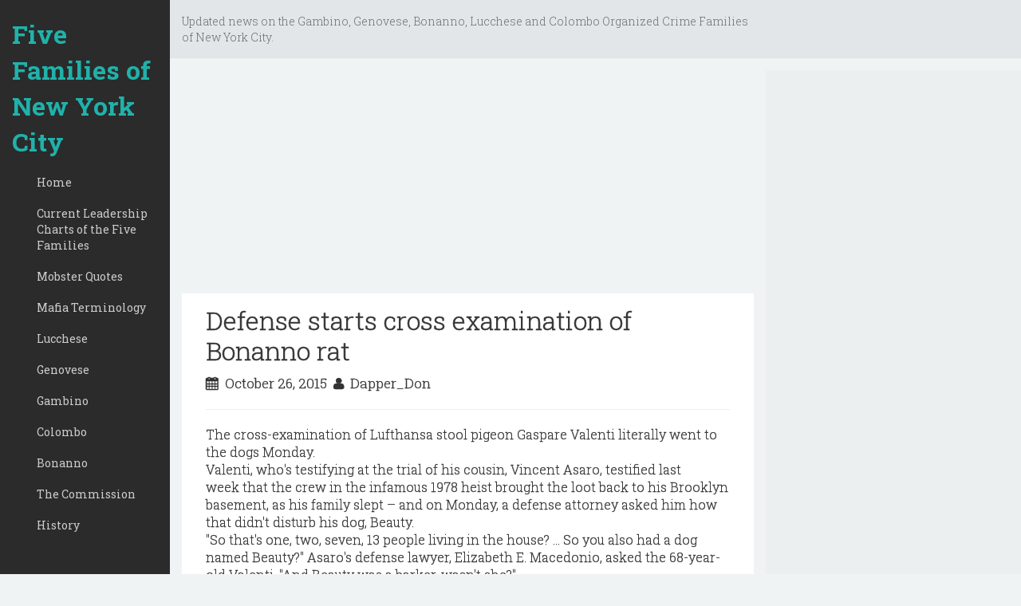

--- FILE ---
content_type: text/html; charset=utf-8
request_url: https://www.google.com/recaptcha/api2/aframe
body_size: 267
content:
<!DOCTYPE HTML><html><head><meta http-equiv="content-type" content="text/html; charset=UTF-8"></head><body><script nonce="h24GPknk_TOT4HGtSgeyQg">/** Anti-fraud and anti-abuse applications only. See google.com/recaptcha */ try{var clients={'sodar':'https://pagead2.googlesyndication.com/pagead/sodar?'};window.addEventListener("message",function(a){try{if(a.source===window.parent){var b=JSON.parse(a.data);var c=clients[b['id']];if(c){var d=document.createElement('img');d.src=c+b['params']+'&rc='+(localStorage.getItem("rc::a")?sessionStorage.getItem("rc::b"):"");window.document.body.appendChild(d);sessionStorage.setItem("rc::e",parseInt(sessionStorage.getItem("rc::e")||0)+1);localStorage.setItem("rc::h",'1765280899926');}}}catch(b){}});window.parent.postMessage("_grecaptcha_ready", "*");}catch(b){}</script></body></html>

--- FILE ---
content_type: text/javascript
request_url: https://sdks.shopifycdn.com/buy-button/latest/buy-button-storefront.min.js
body_size: 59238
content:
/* Shopify buy-button-storefront @4.0.4 */
var ShopifyBuy=function(){"use strict";function t(t,e){return e={exports:{}},t(e,e.exports),e.exports}function e(){Function.prototype.bind.toString().match("native code")||(Function.prototype.bind=B)}function n(t){var e=t.options,n=e&&e.cart&&e.cart.styles,a=e&&e.product&&e.product.styles,i=e&&e.modalProduct&&e.modalProduct.styles,o=n&&e.cart.styles.subtotal;o&&!e.cart.styles.discountAmount&&(t.options.cart.styles.discountAmount=o);var r=n&&e.cart.styles.subtotalText;r&&!e.cart.styles.discountText&&(t.options.cart.styles.discountText=r);var d=a&&e.product.styles.compareAt;d&&!e.product.styles.unitPrice&&(t.options.product.styles.unitPrice=d);var s=i&&e.modalProduct.styles.compareAt;return s&&!e.modalProduct.styles.unitPrice&&(t.options.modalProduct.styles.unitPrice=s),t}function a(){return R}function i(){return Q}function o(t,e,n,a){var i={maxage:n?H:W,domain:a,path:"/"};$.write(t,e,i)}function r(){return $.enabled()}function d(t){return $.read(t)}function s(t,e){var n=arguments.length<=2||void 0===arguments[2]?{}:arguments[2];o(t,e,n.permanent,Z.domain(i().location().hostname)),o(t,e,n.permanent,Y),o(t,e,n.permanent,X),o(t,e,n.permanent,n.domain),o(t,e,n.permanent,"")}function c(){return rt.fetchOrSet(!1,tt,et)}function u(){return rt.fetchOrSet(!0,nt,at)}function l(){return rt.build()}function p(t,e){var n,a,i=(new Date).getTime(),o=(a={},M(a,dt,t),M(a,st,e),M(a,lt,(n={},M(n,ct,i),M(n,ut,i),n)),a);if(window&&window.navigator&&"function"==typeof window.navigator.sendBeacon&&"function"==typeof window.Blob&&!f()){var r=new window.Blob([JSON.stringify(o)],{type:"text/plain"});if(window.navigator.sendBeacon(Dt,r))return!0}var d=new XMLHttpRequest;try{d.open("POST",Dt),d.setRequestHeader("Content-Type","text/plain"),d.send(JSON.stringify(o))}catch(t){console.error(t)}return!1}function f(){return window.navigator.userAgent.lastIndexOf("iPhone; CPU iPhone OS 12_")!==-1||window.navigator.userAgent.lastIndexOf("iPad; CPU OS 12_")!==-1}function y(t){var e,n=(e={},M(e,mt,t.pageurl),M(e,bt,t.subdomain),e);return t.referrer&&(n[gt]=t.referrer),n}function h(t,e){return t.contains.every(function(t){return e.indexOf(t)!==-1})&&t.omit.every(function(t){return e.indexOf(t)===-1})}function m(t,e){var n=Bt[Vt.fullView];return t===Lt.horizontal&&h(n,e)}function g(t,e){var n=Bt[Vt.classic];return t===Lt.vertical&&h(n,e)}function b(t,e){var n=Bt[Vt.basic];return t===Lt.vertical&&h(n,e)}function _(t){var e=t.layout,n=t.contents.split(",");return g(e,n)?Vt.classic:b(e,n)?Vt.basic:m(e,n)?Vt.fullView:Vt.unknown}function v(t,e){var n,a=y(t),i=_(t),o=t.isProductSet?{id:"buy_button_js_viewed_product_from_set",version:"1.0"}:{id:"buy_button_js_viewed_product_from_bb",version:"1.0"},r=(n={},M(n,xt,t.id),M(n,At,t.name),M(n,kt,t.variantId),M(n,Pt,t.variantName),M(n,It,t.price),M(n,Tt,t.destination),M(n,St,i),M(n,Et,t.checkoutPopup),n);t.sku&&(r[Nt]=t.sku);var d=z({},e,a,r);return{id:o.id,version:o.version,payload:d}}function C(t,e){var n,a=y(t),i=_(t),o=z({},e,a,(n={},M(n,xt,t.id),M(n,Tt,t.destination),M(n,St,i),M(n,Et,t.checkoutPopup),n));return{id:"buy_button_js_viewed_product_category",version:"1.0",payload:o}}function w(){for(var t=a().getElementsByTagName("link"),e=0;e<t.length;e++){var n=t[e];if("canonical"===n.getAttribute("rel")){var i=n.getAttribute("href");if(!qt.test(i))continue;if(i.replace(qt,"").length<=5)continue;return i}}return""}function x(){var t=w();if(t)return t.indexOf("?")>0?t:t+i().location().search;var e=i().location().href,n=e.indexOf("#");return n===-1?e:e.slice(0,n)}function A(){var t=i().location().href,e=t.indexOf("?"),n=e===-1?"":t.slice(e),a=n.indexOf("#");return n=a===-1?n:n.slice(0,a),n="?"===n?"":n}function k(t){var e=i().location().pathname,n=a().title(),o=A(),r=a().referrer(),d=M({},_t,x());e&&(d[vt]=e),n&&(d[Ct]=n),o&&(d[wt]=o),r&&(d[gt]=r);var s=z({},t,d);return{id:"buy_now_page_view",version:"1.0",payload:s}}function P(t,e){var n=y(t),a=void 0,i=void 0;if(t.prevQuantity){var o;a={id:"buy_button_js_add_product_quantity_from_cart",version:"1.0"},o={},M(o,xt,t.productId),M(o,At,t.name),M(o,kt,t.id),M(o,Pt,t.variantName),M(o,It,t.price||""),M(o,Ot,t.quantity),M(o,Ft,t.prevQuantity),i=o}else{var r;a={id:"buy_button_js_added_product",version:"1.0"},r={},M(r,xt,t.productId),M(r,At,t.productName),M(r,kt,t.id),M(r,Pt,t.name),M(r,It,t.price||""),M(r,Ot,t.quantity),i=r}t.sku&&(i[Nt]=t.sku);var d=z({},e,n,i);return{id:a.id,version:a.version,payload:d}}function I(t,e){var n,a=y(t),i=(n={},M(n,xt,t.productId),M(n,At,t.name),M(n,kt,t.id),M(n,Pt,t.variantName),M(n,It,t.price),M(n,Ot,t.quantity),M(n,Ft,t.prevQuantity),n);t.sku&&(i[Nt]=t.sku);var o=z({},e,a,i);return{id:"buy_button_js_removed_product",version:"1.0",payload:o}}function O(t,e){var n=y(t),a=z({},e,n);return{id:"buy_button_js_open_cart_checkout",version:"1.0",payload:a}}function F(t,e){var n=y(t),a=z({},e,n);return{id:"buy_button_js_direct_checkout",version:"1.0",payload:a}}function T(t,e){var n=y(t),a=z({},e,n,M({},xt,t.id));return{id:"buy_button_js_open_product_details",version:"1.0",payload:a}}var S,E="undefined"!=typeof window?window:"undefined"!=typeof global?global:"undefined"!=typeof self?self:{},N=t(function(t,e){!function(n,a){"object"==typeof e&&"undefined"!=typeof t?t.exports=a():"function"==typeof define&&define.amd?define(a):(n=n||self,n.ShopifyBuy=a())}(E,function(){function t(t,e){for(var n=0;n<e.length;n++){var a=e[n];a.enumerable=a.enumerable||!1,a.configurable=!0,"value"in a&&(a.writable=!0),Object.defineProperty(t,a.key,a)}}function e(e,n,a){return n&&t(e.prototype,n),a&&t(e,a),e}function n(t,e,n){return e in t?Object.defineProperty(t,e,{value:n,enumerable:!0,configurable:!0,writable:!0}):t[e]=n,t}function a(t,e){t.prototype=Object.create(e.prototype),t.prototype.constructor=t,t.__proto__=e}function i(t){if(void 0===t)throw new ReferenceError("this hasn't been initialised - super() hasn't been called");return t}function o(t,e){return s(t)||u(t,e)||p()}function r(t){return d(t)||c(t)||l()}function d(t){if(Array.isArray(t)){for(var e=0,n=new Array(t.length);e<t.length;e++)n[e]=t[e];return n}}function s(t){if(Array.isArray(t))return t}function c(t){if(Symbol.iterator in Object(t)||"[object Arguments]"===Object.prototype.toString.call(t))return Array.from(t)}function u(t,e){var n=[],a=!0,i=!1,o=void 0;try{for(var r,d=t[Symbol.iterator]();!(a=(r=d.next()).done)&&(n.push(r.value),!e||n.length!==e);a=!0);}catch(t){i=!0,o=t}finally{try{a||null==d.return||d.return()}finally{if(i)throw o}}return n}function l(){throw new TypeError("Invalid attempt to spread non-iterable instance")}function p(){throw new TypeError("Invalid attempt to destructure non-iterable instance")}function f(){for(var t=arguments.length,e=Array(t),n=0;n<t;n++)e[n]=arguments[n];return e.join(" ")}function y(t){return Boolean(t)&&"[object Object]"===Object.prototype.toString.call(t.valueOf())}function h(t,e){return t(e)?e:y(e)?Object.freeze(Object.keys(e).reduce(function(n,a){return n[a]=h(t,e[a]),n},{})):Array.isArray(e)?Object.freeze(e.map(function(e){return h(t,e)})):e}function m(t,e){var n=arguments.length>2&&void 0!==arguments[2]?arguments[2]:null,a=t.types[e];if(a)return a;if(n&&"INTERFACE"===n.kind)return n;throw new Error("No type of "+e+" found in schema")}function g(t){return Fn.prototype.isPrototypeOf(t)}function b(t,e,n){return new Fn(t,e,n)}function _(t){return Fn.prototype.isPrototypeOf(t)?t.toInputValueString():Tn.prototype.isPrototypeOf(t)?String(t):En.prototype.isPrototypeOf(t)?JSON.stringify(t.valueOf()):Array.isArray(t)?"["+f.apply(void 0,On(t.map(_)))+"]":y(t)?v(t,"{","}"):JSON.stringify(t)}function v(t){var e=arguments.length>1&&void 0!==arguments[1]?arguments[1]:"",n=arguments.length>2&&void 0!==arguments[2]?arguments[2]:"",a=Object.keys(t).map(function(e){return e+": "+_(t[e])});return""+e+f.apply(void 0,On(a))+n}function C(t){return Object.keys(t).length?" ("+v(t)+")":""}function w(t){if(!Object.keys(t).length)return"";var e=Object.keys(t).map(function(e){var n=t[e],a=n&&Object.keys(n).length?"("+v(n)+")":"";return"@"+e+a});return" "+f.apply(void 0,On(e))}function x(t){var e=Nn,n={},a=null;if(2===t.length)if("function"==typeof t[1]){var i=In(t,2);n=i[0],e=i[1]}else{var o=In(t,2);n=o[0],a=o[1]}else 1===t.length&&(Gn.prototype.isPrototypeOf(t[0])?a=t[0]:"function"==typeof t[0]?e=t[0]:n=t[0]);return{options:n,selectionSet:a,callback:e}}function A(t){return t.some(function(t){return qn.prototype.isPrototypeOf(t)?"id"===t.name:!(!Mn.prototype.isPrototypeOf(t)||!t.selectionSet.typeSchema.implementsNode)&&A(t.selectionSet.selections)})}function k(t){return t.some(function(t){return qn.prototype.isPrototypeOf(t)?"__typename"===t.name:!(!Mn.prototype.isPrototypeOf(t)||!t.selectionSet.typeSchema.implementsNode)&&k(t.selectionSet.selections)})}function P(t){function e(t,e,n){Array.isArray(t[e])?t[e].push(n):t[e]=[n]}var n=t.reduce(function(t,n){if(n.responseKey)e(t,n.responseKey,n);else{var a=Object.keys(n.selectionSet.selectionsByResponseKey);a.forEach(function(a){e(t,a,n)})}return t},{});return Object.keys(n).forEach(function(t){Object.freeze(n[t])}),Object.freeze(n)}function I(t){var e=void 0,n=void 0,a=void 0;if(3===t.length){var i=In(t,3);e=i[0],n=i[1],a=i[2]}else 2===t.length?("[object String]"===Object.prototype.toString.call(t[0])?(e=t[0],n=null):Array.isArray(t[0])&&(n=t[0],e=null),a=t[1]):(a=t[0],e=null);return{name:e,variables:n,selectionSetCallback:a}}function O(t){return t.isAnonymous}function F(t){return t.some(O)}function T(t){var e=t.map(function(t){return t.name});return e.reduce(function(t,n,a){return t||e.indexOf(n)!==a},!1)}function S(t,e){for(var n=arguments.length,a=Array(n>2?n-2:0),i=2;i<n;i++)a[i-2]=arguments[i];return Hn.prototype.isPrototypeOf(a[0])?a[0]:"query"===e?new(Function.prototype.bind.apply(Jn,[null].concat([t],a))):new(Function.prototype.bind.apply(Kn,[null].concat([t],a)))}function N(t){return 1!==t.length&&(F(t)||T(t))}function D(t,e){return t.some(function(t){return t.name===e})}function V(t){return"[object Null]"!==Object.prototype.toString.call(t)&&"[object Undefined]"!==Object.prototype.toString.call(t)}function L(t){return t.selection.selectionSet.typeSchema.implementsNode}function U(t){return t.selection.selectionSet.typeSchema.name.endsWith("Connection")}function B(t){return null==t?null:L(t)?t:B(t.parent)}function q(t){return t.parent?q(t.parent).concat(t):[t]}function M(t){return t.selection.selectionSet.typeSchema.implementsNode?[t]:M(t.parent).concat(t)}function z(t,e){var n=e[e.length-1],a=n.selection.args.first,i=Object.keys(n.selection.args).filter(function(t){return g(n.selection.args[t])}).map(function(t){return n.selection.args[t]}),o=i.find(function(t){return"first"===t.name});o||(g(a)?o=a:(o=b("first","Int",a),i.push(o)));var r=new Yn(t.selection.selectionSet.typeBundle);return[r,i,o]}function j(t,e,n,a){var i=e.shift();if(n.push(i.selection.responseKey),e.length)t.add(i.selection.name,{alias:i.selection.alias,args:i.selection.args},function(t){j(t,e,n,a)});else{var o=i.selection.selectionSet.selections.find(function(t){return"edges"===t.name}),r=o.selectionSet.selections.find(function(t){return"node"===t.name}),d=void 0;d=g(i.selection.args.first)?i.selection.args.first:b("first","Int",i.selection.args.first);var s={alias:i.selection.alias,args:Object.assign({},i.selection.args,{after:a,first:d})};t.addConnection(i.selection.name,s,r.selectionSet)}}function R(t){return t.reduce(function(t,e){return jn.prototype.isPrototypeOf(e)&&t.push(e.toDefinition()),t.push.apply(t,On(R(e.selectionSet.selections))),t},[])}function G(t,e){var n=B(t);return n?function(){var a,i=[],o=n.selection.selectionSet.typeSchema,r=n.responseData.id,d=M(t),s=z(t,d),c=In(s,2),u=c[0],l=c[1];u.addQuery(l,function(t){i.push("node"),t.add("node",{args:{id:r}},function(t){t.addInlineFragmentOn(o.name,function(t){j(t,d.slice(1),i,e)})})});var p=R(u.operations[0].selectionSet.selections);return(a=u.definitions).unshift.apply(a,On(p)),[u,i]}:function(){var n,a=[],i=q(t),o=z(t,i),r=In(o,2),d=r[0],s=r[1];d.addQuery(s,function(t){j(t,i.slice(1),a,e)});var c=R(d.operations[0].selectionSet.selections);return(n=d.definitions).unshift.apply(n,On(c)),[d,a]}}function Q(t,e){return e!==t.edges[t.edges.length-1]?new En((!0)):t.pageInfo.hasNextPage}function W(t,e){return e!==t.edges[0]?new En((!0)):t.pageInfo.hasPreviousPage}function H(t){return function(e,n){if(U(e)){if(!(n.pageInfo&&n.pageInfo.hasOwnProperty("hasNextPage")&&n.pageInfo.hasOwnProperty("hasPreviousPage")))throw new Error('Connections must include the selections "pageInfo { hasNextPage, hasPreviousPage }".');return n.edges.map(function(a){return Object.assign(a.node,{nextPageQueryAndPath:G(e,a.cursor),hasNextPage:Q(n,a),hasPreviousPage:W(n,a),variableValues:t})})}return n}}function J(t,e){return t.responseData.map(function(n){return X(t.contextForArrayItem(n),e)})}function K(t,e){return Object.keys(t.responseData).reduce(function(n,a){return n[a]=X(t.contextForObjectProperty(a),e),n},{})}function Y(t,e,n){return t.reduce(function(t,n){return n(e,t)},n)}function X(t,e){var n=t.responseData;return Array.isArray(n)?n=J(t,e):y(n)&&(n=K(t,e)),Y(e,t,n)}function $(t,e){return V(e)&&L(t)&&(e.refetchQuery=function(){return new Jn(t.selection.selectionSet.typeBundle,function(e){e.add("node",{args:{id:t.responseData.id}},function(e){e.addInlineFragmentOn(t.selection.selectionSet.typeSchema.name,t.selection.selectionSet)})})}),e}function Z(t){return function(e,n){if(y(n)){var a=t.classForType(e.selection.selectionSet.typeSchema.name);return new a(n)}return n}}function tt(t,e){if(V(e)){if("SCALAR"===t.selection.selectionSet.typeSchema.kind)return new En(e);if("ENUM"===t.selection.selectionSet.typeSchema.kind)return new Tn(e)}return e}function et(t,e){var n=t.selection.selectionSet,a=n.typeBundle,i=n.typeSchema;return V(e)&&(e.__typename?e.type=m(a,e.__typename,i):e.type=i),e}function nt(t){var e=t.classRegistry,n=void 0===e?new $n:e,a=t.variableValues;return[tt,$,H(a),et,Z(n)]}function at(t,e){var n=arguments.length>2&&void 0!==arguments[2]?arguments[2]:{},a=n.transformers||nt(n),i=new Zn(t,e);return X(i,a)}function it(t){var e=arguments.length>1&&void 0!==arguments[1]?arguments[1]:{};return function(n,a){return fetch(t,An({body:JSON.stringify(n),method:"POST",mode:"cors"},e,{headers:An({"Content-Type":"application/json",Accept:"application/json"},e.headers,a)})).then(function(t){var e=t.headers.get("content-type");return e.indexOf("application/json")>-1?t.json():t.text().then(function(t){return{text:t}})})}}function ot(t){return t&&t.length&&t[t.length-1].hasNextPage}function rt(t){var e={};return"undefined"!=typeof t.id&&(e.id=t.id),"undefined"!=typeof t.customAttributes&&(e.attributes=t.customAttributes),"undefined"!=typeof t.quantity&&(e.quantity=t.quantity),"undefined"!=typeof t.variantId&&(e.merchandiseId=t.variantId),0===Object.keys(e).length?null:e}function dt(t){var e=t.split(".");return function(t){var n=t.model,a=t.errors;return new Promise(function(t,i){try{var o=e.reduce(function(t,e){return t[e]},n);t(o)}catch(t){i(a?a:ia)}})}}function st(t,e){var n=[].concat(t);return Promise.all(n.reduce(function(t,n){return null===n?t:(t.push(e.fetchAllPages(n.images,{pageSize:250}).then(function(t){n.attrs.images=t})),t.push(e.fetchAllPages(n.variants,{pageSize:250}).then(function(t){n.attrs.variants=t})),t)},[]))}function ct(t){return function(e){return st(e,t).then(function(){return e})}}function ut(t){return function(e){var n=[].concat(e);return Promise.all(n.reduce(function(e,n){return e.concat(st(n.products,t))},[])).then(function(){return e})}}function lt(t){var e=t.document(),n={},a={};return a.__defaultOperation__={},a.__defaultOperation__.id=t.variable("id","ID!"),n.VariantFragment=e.defineFragment("VariantFragment","ProductVariant",function(t){t.add("id"),t.add("title"),t.add("price",function(t){t.add("amount"),t.add("currencyCode")}),t.add("price",{alias:"priceV2"},function(t){t.add("amount"),t.add("currencyCode")}),t.add("weight"),t.add("availableForSale",{alias:"available"}),t.add("sku"),t.add("compareAtPrice",function(t){t.add("amount"),t.add("currencyCode")}),t.add("compareAtPrice",{alias:"compareAtPriceV2"},function(t){t.add("amount"),t.add("currencyCode")}),t.add("image",function(t){t.add("id"),t.add("url",{alias:"src"}),t.add("altText"),t.add("width"),t.add("height")}),t.add("selectedOptions",function(t){t.add("name"),t.add("value")}),t.add("unitPrice",function(t){t.add("amount"),t.add("currencyCode")}),t.add("unitPriceMeasurement",function(t){t.add("measuredType"),t.add("quantityUnit"),t.add("quantityValue"),t.add("referenceUnit"),t.add("referenceValue")})}),n.ProductFragment=e.defineFragment("ProductFragment","Product",function(t){t.add("id"),t.add("availableForSale"),t.add("createdAt"),t.add("updatedAt"),t.add("descriptionHtml"),t.add("description"),t.add("handle"),t.add("productType"),t.add("title"),t.add("vendor"),t.add("publishedAt"),t.add("onlineStoreUrl"),t.add("options",function(t){t.add("name"),t.add("values")}),t.add("images",{args:{first:250}},function(t){t.add("pageInfo",function(t){t.add("hasNextPage"),t.add("hasPreviousPage")}),t.add("edges",function(t){t.add("cursor"),t.add("node",function(t){t.add("id"),t.add("url",{alias:"src"}),t.add("altText"),t.add("width"),t.add("height")})})}),t.add("variants",{args:{first:250}},function(t){t.add("pageInfo",function(t){t.add("hasNextPage"),t.add("hasPreviousPage")}),t.add("edges",function(t){t.add("cursor"),t.add("node",function(t){t.addFragment(n.VariantFragment)})})})}),e.addQuery([a.__defaultOperation__.id],function(t){t.add("node",{args:{id:a.__defaultOperation__.id}},function(t){t.addFragment(n.ProductFragment)})}),e}function pt(t){var e=t.document(),n={},a={};return a.__defaultOperation__={},a.__defaultOperation__.ids=t.variable("ids","[ID!]!"),n.VariantFragment=e.defineFragment("VariantFragment","ProductVariant",function(t){t.add("id"),t.add("title"),t.add("price",function(t){t.add("amount"),t.add("currencyCode")}),t.add("price",{alias:"priceV2"},function(t){t.add("amount"),t.add("currencyCode")}),t.add("weight"),t.add("availableForSale",{alias:"available"}),t.add("sku"),t.add("compareAtPrice",function(t){t.add("amount"),t.add("currencyCode")}),t.add("compareAtPrice",{alias:"compareAtPriceV2"},function(t){t.add("amount"),t.add("currencyCode")}),t.add("image",function(t){t.add("id"),t.add("url",{alias:"src"}),t.add("altText"),t.add("width"),t.add("height")}),t.add("selectedOptions",function(t){t.add("name"),t.add("value")}),t.add("unitPrice",function(t){t.add("amount"),t.add("currencyCode")}),t.add("unitPriceMeasurement",function(t){t.add("measuredType"),t.add("quantityUnit"),t.add("quantityValue"),t.add("referenceUnit"),t.add("referenceValue")})}),n.ProductFragment=e.defineFragment("ProductFragment","Product",function(t){t.add("id"),t.add("availableForSale"),t.add("createdAt"),t.add("updatedAt"),t.add("descriptionHtml"),t.add("description"),t.add("handle"),t.add("productType"),t.add("title"),t.add("vendor"),t.add("publishedAt"),t.add("onlineStoreUrl"),t.add("options",function(t){t.add("name"),t.add("values")}),t.add("images",{args:{first:250}},function(t){t.add("pageInfo",function(t){t.add("hasNextPage"),t.add("hasPreviousPage")}),t.add("edges",function(t){t.add("cursor"),t.add("node",function(t){t.add("id"),t.add("url",{alias:"src"}),t.add("altText"),t.add("width"),t.add("height")})})}),t.add("variants",{args:{first:250}},function(t){t.add("pageInfo",function(t){t.add("hasNextPage"),t.add("hasPreviousPage")}),t.add("edges",function(t){t.add("cursor"),t.add("node",function(t){t.addFragment(n.VariantFragment)})})})}),e.addQuery([a.__defaultOperation__.ids],function(t){t.add("nodes",{args:{ids:a.__defaultOperation__.ids}},function(t){t.addFragment(n.ProductFragment)})}),e}function ft(t){var e=t.document(),n={},a={};return a.__defaultOperation__={},a.__defaultOperation__.first=t.variable("first","Int!"),a.__defaultOperation__.query=t.variable("query","String"),a.__defaultOperation__.sortKey=t.variable("sortKey","ProductSortKeys"),a.__defaultOperation__.reverse=t.variable("reverse","Boolean"),n.VariantFragment=e.defineFragment("VariantFragment","ProductVariant",function(t){t.add("id"),t.add("title"),t.add("price",function(t){t.add("amount"),t.add("currencyCode")}),t.add("price",{alias:"priceV2"},function(t){t.add("amount"),t.add("currencyCode")}),t.add("weight"),t.add("availableForSale",{alias:"available"}),t.add("sku"),t.add("compareAtPrice",function(t){t.add("amount"),t.add("currencyCode")}),t.add("compareAtPrice",{alias:"compareAtPriceV2"},function(t){t.add("amount"),t.add("currencyCode")}),t.add("image",function(t){t.add("id"),t.add("url",{alias:"src"}),t.add("altText"),t.add("width"),t.add("height")}),t.add("selectedOptions",function(t){t.add("name"),t.add("value")}),t.add("unitPrice",function(t){t.add("amount"),t.add("currencyCode")}),t.add("unitPriceMeasurement",function(t){t.add("measuredType"),t.add("quantityUnit"),t.add("quantityValue"),t.add("referenceUnit"),t.add("referenceValue")})}),n.ProductFragment=e.defineFragment("ProductFragment","Product",function(t){t.add("id"),t.add("availableForSale"),t.add("createdAt"),t.add("updatedAt"),t.add("descriptionHtml"),t.add("description"),t.add("handle"),t.add("productType"),t.add("title"),t.add("vendor"),t.add("publishedAt"),t.add("onlineStoreUrl"),t.add("options",function(t){t.add("name"),t.add("values")}),t.add("images",{args:{first:250}},function(t){t.add("pageInfo",function(t){t.add("hasNextPage"),t.add("hasPreviousPage")}),t.add("edges",function(t){t.add("cursor"),t.add("node",function(t){t.add("id"),t.add("url",{alias:"src"}),t.add("altText"),t.add("width"),t.add("height")})})}),t.add("variants",{args:{first:250}},function(t){t.add("pageInfo",function(t){t.add("hasNextPage"),t.add("hasPreviousPage")}),t.add("edges",function(t){t.add("cursor"),t.add("node",function(t){t.addFragment(n.VariantFragment)})})})}),e.addQuery([a.__defaultOperation__.first,a.__defaultOperation__.query,a.__defaultOperation__.sortKey,a.__defaultOperation__.reverse],function(t){t.add("products",{args:{first:a.__defaultOperation__.first,query:a.__defaultOperation__.query,sortKey:a.__defaultOperation__.sortKey,reverse:a.__defaultOperation__.reverse}},function(t){t.add("pageInfo",function(t){t.add("hasNextPage"),t.add("hasPreviousPage")}),t.add("edges",function(t){t.add("cursor"),t.add("node",function(t){t.addFragment(n.ProductFragment)})})})}),e}function yt(t){var e=t.document(),n={},a={};return a.__defaultOperation__={},a.__defaultOperation__.handle=t.variable("handle","String!"),n.VariantFragment=e.defineFragment("VariantFragment","ProductVariant",function(t){t.add("id"),t.add("title"),t.add("price",function(t){t.add("amount"),t.add("currencyCode")}),t.add("price",{alias:"priceV2"},function(t){t.add("amount"),t.add("currencyCode")}),t.add("weight"),t.add("availableForSale",{alias:"available"}),t.add("sku"),t.add("compareAtPrice",function(t){t.add("amount"),t.add("currencyCode")}),t.add("compareAtPrice",{alias:"compareAtPriceV2"},function(t){t.add("amount"),t.add("currencyCode")}),t.add("image",function(t){t.add("id"),t.add("url",{alias:"src"}),t.add("altText"),t.add("width"),t.add("height")}),t.add("selectedOptions",function(t){t.add("name"),t.add("value")}),t.add("unitPrice",function(t){t.add("amount"),t.add("currencyCode")}),t.add("unitPriceMeasurement",function(t){t.add("measuredType"),t.add("quantityUnit"),t.add("quantityValue"),t.add("referenceUnit"),t.add("referenceValue")})}),n.ProductFragment=e.defineFragment("ProductFragment","Product",function(t){t.add("id"),t.add("availableForSale"),t.add("createdAt"),t.add("updatedAt"),t.add("descriptionHtml"),t.add("description"),t.add("handle"),t.add("productType"),t.add("title"),t.add("vendor"),t.add("publishedAt"),t.add("onlineStoreUrl"),t.add("options",function(t){t.add("name"),t.add("values")}),t.add("images",{args:{first:250}},function(t){t.add("pageInfo",function(t){t.add("hasNextPage"),t.add("hasPreviousPage")}),t.add("edges",function(t){t.add("cursor"),t.add("node",function(t){t.add("id"),t.add("url",{alias:"src"}),t.add("altText"),t.add("width"),t.add("height")})})}),t.add("variants",{args:{first:250}},function(t){t.add("pageInfo",function(t){t.add("hasNextPage"),t.add("hasPreviousPage")}),t.add("edges",function(t){t.add("cursor"),t.add("node",function(t){t.addFragment(n.VariantFragment)})})})}),e.addQuery([a.__defaultOperation__.handle],function(t){t.add("productByHandle",{args:{handle:a.__defaultOperation__.handle}},function(t){t.addFragment(n.ProductFragment)})}),e}function ht(t){var e=t.document(),n={},a={};return a.__defaultOperation__={},a.__defaultOperation__.productId=t.variable("productId","ID!"),n.VariantFragment=e.defineFragment("VariantFragment","ProductVariant",function(t){t.add("id"),t.add("title"),t.add("price",function(t){t.add("amount"),t.add("currencyCode")}),t.add("price",{alias:"priceV2"},function(t){t.add("amount"),t.add("currencyCode")}),t.add("weight"),t.add("availableForSale",{alias:"available"}),t.add("sku"),t.add("compareAtPrice",function(t){t.add("amount"),t.add("currencyCode")}),t.add("compareAtPrice",{alias:"compareAtPriceV2"},function(t){t.add("amount"),t.add("currencyCode")}),t.add("image",function(t){t.add("id"),t.add("url",{alias:"src"}),t.add("altText"),t.add("width"),t.add("height")}),t.add("selectedOptions",function(t){t.add("name"),t.add("value")}),t.add("unitPrice",function(t){t.add("amount"),t.add("currencyCode")}),t.add("unitPriceMeasurement",function(t){t.add("measuredType"),t.add("quantityUnit"),t.add("quantityValue"),t.add("referenceUnit"),t.add("referenceValue")})}),n.ProductFragment=e.defineFragment("ProductFragment","Product",function(t){t.add("id"),t.add("availableForSale"),t.add("createdAt"),t.add("updatedAt"),t.add("descriptionHtml"),t.add("description"),t.add("handle"),t.add("productType"),t.add("title"),t.add("vendor"),t.add("publishedAt"),t.add("onlineStoreUrl"),t.add("options",function(t){t.add("name"),t.add("values")}),t.add("images",{args:{first:250}},function(t){t.add("pageInfo",function(t){t.add("hasNextPage"),t.add("hasPreviousPage")}),t.add("edges",function(t){t.add("cursor"),t.add("node",function(t){t.add("id"),t.add("url",{alias:"src"}),t.add("altText"),t.add("width"),t.add("height")})})}),t.add("variants",{args:{first:250}},function(t){t.add("pageInfo",function(t){t.add("hasNextPage"),t.add("hasPreviousPage")}),t.add("edges",function(t){t.add("cursor"),t.add("node",function(t){t.addFragment(n.VariantFragment)})})})}),e.addQuery([a.__defaultOperation__.productId],function(t){t.add("productRecommendations",{args:{productId:a.__defaultOperation__.productId}},function(t){t.addFragment(n.ProductFragment)})}),e}function mt(t){var e=t.document(),n={},a={};return a.__defaultOperation__={},a.__defaultOperation__.id=t.variable("id","ID!"),n.CollectionFragment=e.defineFragment("CollectionFragment","Collection",function(t){t.add("id"),t.add("handle"),t.add("description"),t.add("descriptionHtml"),t.add("updatedAt"),t.add("title"),t.add("image",function(t){t.add("id"),t.add("url",{alias:"src"}),t.add("altText")})}),e.addQuery([a.__defaultOperation__.id],function(t){t.add("node",{args:{id:a.__defaultOperation__.id}},function(t){t.addFragment(n.CollectionFragment)})}),e}function gt(t){var e=t.document(),n={},a={};return a.__defaultOperation__={},a.__defaultOperation__.id=t.variable("id","ID!"),a.__defaultOperation__.productsFirst=t.variable("productsFirst","Int!"),n.VariantFragment=e.defineFragment("VariantFragment","ProductVariant",function(t){t.add("id"),t.add("title"),t.add("price",function(t){t.add("amount"),t.add("currencyCode")}),t.add("price",{alias:"priceV2"},function(t){t.add("amount"),t.add("currencyCode")}),t.add("weight"),t.add("availableForSale",{alias:"available"}),t.add("sku"),t.add("compareAtPrice",function(t){t.add("amount"),t.add("currencyCode")}),t.add("compareAtPrice",{alias:"compareAtPriceV2"},function(t){t.add("amount"),t.add("currencyCode")}),t.add("image",function(t){t.add("id"),t.add("url",{alias:"src"}),t.add("altText"),t.add("width"),t.add("height")}),t.add("selectedOptions",function(t){t.add("name"),t.add("value")}),t.add("unitPrice",function(t){t.add("amount"),t.add("currencyCode")}),t.add("unitPriceMeasurement",function(t){t.add("measuredType"),t.add("quantityUnit"),t.add("quantityValue"),t.add("referenceUnit"),t.add("referenceValue")})}),n.CollectionFragment=e.defineFragment("CollectionFragment","Collection",function(t){t.add("id"),t.add("handle"),t.add("description"),t.add("descriptionHtml"),t.add("updatedAt"),t.add("title"),t.add("image",function(t){t.add("id"),t.add("url",{alias:"src"}),t.add("altText")})}),n.ProductFragment=e.defineFragment("ProductFragment","Product",function(t){t.add("id"),t.add("availableForSale"),t.add("createdAt"),t.add("updatedAt"),t.add("descriptionHtml"),t.add("description"),t.add("handle"),t.add("productType"),t.add("title"),t.add("vendor"),t.add("publishedAt"),t.add("onlineStoreUrl"),t.add("options",function(t){t.add("name"),t.add("values")}),t.add("images",{args:{first:250}},function(t){t.add("pageInfo",function(t){t.add("hasNextPage"),t.add("hasPreviousPage")}),t.add("edges",function(t){t.add("cursor"),t.add("node",function(t){t.add("id"),t.add("url",{alias:"src"}),t.add("altText"),t.add("width"),t.add("height")})})}),t.add("variants",{args:{first:250}},function(t){t.add("pageInfo",function(t){t.add("hasNextPage"),t.add("hasPreviousPage")}),t.add("edges",function(t){t.add("cursor"),t.add("node",function(t){t.addFragment(n.VariantFragment)})})})}),e.addQuery([a.__defaultOperation__.id,a.__defaultOperation__.productsFirst],function(t){t.add("node",{args:{id:a.__defaultOperation__.id}},function(t){t.addFragment(n.CollectionFragment),t.addInlineFragmentOn("Collection",function(t){t.add("products",{args:{first:a.__defaultOperation__.productsFirst}},function(t){t.add("pageInfo",function(t){t.add("hasNextPage"),t.add("hasPreviousPage")}),t.add("edges",function(t){t.add("cursor"),t.add("node",function(t){t.addFragment(n.ProductFragment)})})})})})}),e}function bt(t){var e=t.document(),n={},a={};return a.__defaultOperation__={},a.__defaultOperation__.first=t.variable("first","Int!"),a.__defaultOperation__.query=t.variable("query","String"),a.__defaultOperation__.sortKey=t.variable("sortKey","CollectionSortKeys"),a.__defaultOperation__.reverse=t.variable("reverse","Boolean"),n.CollectionFragment=e.defineFragment("CollectionFragment","Collection",function(t){t.add("id"),t.add("handle"),t.add("description"),t.add("descriptionHtml"),t.add("updatedAt"),t.add("title"),t.add("image",function(t){t.add("id"),t.add("url",{alias:"src"}),t.add("altText")})}),e.addQuery([a.__defaultOperation__.first,a.__defaultOperation__.query,a.__defaultOperation__.sortKey,a.__defaultOperation__.reverse],function(t){t.add("collections",{args:{first:a.__defaultOperation__.first,query:a.__defaultOperation__.query,sortKey:a.__defaultOperation__.sortKey,reverse:a.__defaultOperation__.reverse}},function(t){t.add("pageInfo",function(t){t.add("hasNextPage"),t.add("hasPreviousPage")}),t.add("edges",function(t){t.add("cursor"),t.add("node",function(t){t.addFragment(n.CollectionFragment)})})})}),e}function _t(t){var e=t.document(),n={},a={};return a.__defaultOperation__={},a.__defaultOperation__.first=t.variable("first","Int!"),a.__defaultOperation__.query=t.variable("query","String"),a.__defaultOperation__.sortKey=t.variable("sortKey","CollectionSortKeys"),a.__defaultOperation__.reverse=t.variable("reverse","Boolean"),a.__defaultOperation__.productsFirst=t.variable("productsFirst","Int!"),n.VariantFragment=e.defineFragment("VariantFragment","ProductVariant",function(t){t.add("id"),t.add("title"),t.add("price",function(t){t.add("amount"),t.add("currencyCode")}),t.add("price",{alias:"priceV2"},function(t){t.add("amount"),t.add("currencyCode")}),t.add("weight"),t.add("availableForSale",{alias:"available"}),t.add("sku"),t.add("compareAtPrice",function(t){t.add("amount"),t.add("currencyCode")}),t.add("compareAtPrice",{alias:"compareAtPriceV2"},function(t){t.add("amount"),
t.add("currencyCode")}),t.add("image",function(t){t.add("id"),t.add("url",{alias:"src"}),t.add("altText"),t.add("width"),t.add("height")}),t.add("selectedOptions",function(t){t.add("name"),t.add("value")}),t.add("unitPrice",function(t){t.add("amount"),t.add("currencyCode")}),t.add("unitPriceMeasurement",function(t){t.add("measuredType"),t.add("quantityUnit"),t.add("quantityValue"),t.add("referenceUnit"),t.add("referenceValue")})}),n.CollectionFragment=e.defineFragment("CollectionFragment","Collection",function(t){t.add("id"),t.add("handle"),t.add("description"),t.add("descriptionHtml"),t.add("updatedAt"),t.add("title"),t.add("image",function(t){t.add("id"),t.add("url",{alias:"src"}),t.add("altText")})}),n.ProductFragment=e.defineFragment("ProductFragment","Product",function(t){t.add("id"),t.add("availableForSale"),t.add("createdAt"),t.add("updatedAt"),t.add("descriptionHtml"),t.add("description"),t.add("handle"),t.add("productType"),t.add("title"),t.add("vendor"),t.add("publishedAt"),t.add("onlineStoreUrl"),t.add("options",function(t){t.add("name"),t.add("values")}),t.add("images",{args:{first:250}},function(t){t.add("pageInfo",function(t){t.add("hasNextPage"),t.add("hasPreviousPage")}),t.add("edges",function(t){t.add("cursor"),t.add("node",function(t){t.add("id"),t.add("url",{alias:"src"}),t.add("altText"),t.add("width"),t.add("height")})})}),t.add("variants",{args:{first:250}},function(t){t.add("pageInfo",function(t){t.add("hasNextPage"),t.add("hasPreviousPage")}),t.add("edges",function(t){t.add("cursor"),t.add("node",function(t){t.addFragment(n.VariantFragment)})})})}),e.addQuery([a.__defaultOperation__.first,a.__defaultOperation__.query,a.__defaultOperation__.sortKey,a.__defaultOperation__.reverse,a.__defaultOperation__.productsFirst],function(t){t.add("collections",{args:{first:a.__defaultOperation__.first,query:a.__defaultOperation__.query,sortKey:a.__defaultOperation__.sortKey,reverse:a.__defaultOperation__.reverse}},function(t){t.add("pageInfo",function(t){t.add("hasNextPage"),t.add("hasPreviousPage")}),t.add("edges",function(t){t.add("cursor"),t.add("node",function(t){t.addFragment(n.CollectionFragment),t.add("products",{args:{first:a.__defaultOperation__.productsFirst}},function(t){t.add("pageInfo",function(t){t.add("hasNextPage"),t.add("hasPreviousPage")}),t.add("edges",function(t){t.add("cursor"),t.add("node",function(t){t.addFragment(n.ProductFragment)})})})})})})}),e}function vt(t){var e=t.document(),n={},a={};return a.__defaultOperation__={},a.__defaultOperation__.handle=t.variable("handle","String!"),n.VariantFragment=e.defineFragment("VariantFragment","ProductVariant",function(t){t.add("id"),t.add("title"),t.add("price",function(t){t.add("amount"),t.add("currencyCode")}),t.add("price",{alias:"priceV2"},function(t){t.add("amount"),t.add("currencyCode")}),t.add("weight"),t.add("availableForSale",{alias:"available"}),t.add("sku"),t.add("compareAtPrice",function(t){t.add("amount"),t.add("currencyCode")}),t.add("compareAtPrice",{alias:"compareAtPriceV2"},function(t){t.add("amount"),t.add("currencyCode")}),t.add("image",function(t){t.add("id"),t.add("url",{alias:"src"}),t.add("altText"),t.add("width"),t.add("height")}),t.add("selectedOptions",function(t){t.add("name"),t.add("value")}),t.add("unitPrice",function(t){t.add("amount"),t.add("currencyCode")}),t.add("unitPriceMeasurement",function(t){t.add("measuredType"),t.add("quantityUnit"),t.add("quantityValue"),t.add("referenceUnit"),t.add("referenceValue")})}),n.ProductFragment=e.defineFragment("ProductFragment","Product",function(t){t.add("id"),t.add("availableForSale"),t.add("createdAt"),t.add("updatedAt"),t.add("descriptionHtml"),t.add("description"),t.add("handle"),t.add("productType"),t.add("title"),t.add("vendor"),t.add("publishedAt"),t.add("onlineStoreUrl"),t.add("options",function(t){t.add("name"),t.add("values")}),t.add("images",{args:{first:250}},function(t){t.add("pageInfo",function(t){t.add("hasNextPage"),t.add("hasPreviousPage")}),t.add("edges",function(t){t.add("cursor"),t.add("node",function(t){t.add("id"),t.add("url",{alias:"src"}),t.add("altText"),t.add("width"),t.add("height")})})}),t.add("variants",{args:{first:250}},function(t){t.add("pageInfo",function(t){t.add("hasNextPage"),t.add("hasPreviousPage")}),t.add("edges",function(t){t.add("cursor"),t.add("node",function(t){t.addFragment(n.VariantFragment)})})})}),n.CollectionFragment=e.defineFragment("CollectionFragment","Collection",function(t){t.add("id"),t.add("handle"),t.add("description"),t.add("descriptionHtml"),t.add("updatedAt"),t.add("title"),t.add("image",function(t){t.add("id"),t.add("url",{alias:"src"}),t.add("altText")})}),n.CollectionsProductsFragment=e.defineFragment("CollectionsProductsFragment","Collection",function(t){t.add("products",{args:{first:20}},function(t){t.add("pageInfo",function(t){t.add("hasNextPage"),t.add("hasPreviousPage")}),t.add("edges",function(t){t.add("cursor"),t.add("node",function(t){t.addFragment(n.ProductFragment)})})})}),e.addQuery([a.__defaultOperation__.handle],function(t){t.add("collectionByHandle",{args:{handle:a.__defaultOperation__.handle}},function(t){t.addFragment(n.CollectionFragment),t.addFragment(n.CollectionsProductsFragment)})}),e}function Ct(t){var e=t.document();return e.addQuery(function(t){t.add("shop",function(t){t.add("paymentSettings",function(t){t.add("enabledPresentmentCurrencies")}),t.add("description"),t.add("moneyFormat"),t.add("name"),t.add("primaryDomain",function(t){t.add("host"),t.add("sslEnabled"),t.add("url")})})}),e}function wt(t){var e=t.document(),n={};return n.PolicyFragment=e.defineFragment("PolicyFragment","ShopPolicy",function(t){t.add("id"),t.add("title"),t.add("url"),t.add("body")}),e.addQuery(function(t){t.add("shop",function(t){t.add("privacyPolicy",function(t){t.addFragment(n.PolicyFragment)}),t.add("termsOfService",function(t){t.addFragment(n.PolicyFragment)}),t.add("refundPolicy",function(t){t.addFragment(n.PolicyFragment)})})}),e}function xt(t){var e=t.discountApplication,n=t.code||t.title||e.code||e.title;if(!n)throw new Error("Discount allocation must have either code or title in discountApplication: "+JSON.stringify(t));return n}function At(t){var e=t.code||t.title;if(!e)throw new Error("Discount application must have either code or title: "+JSON.stringify(t));return e}function kt(t,e){for(var n=0;n<t.length;n++){var a=t[n].discountAllocations;if(a)for(var i=0;i<a.length;i++){var o=a[i],r=Object.assign({},o.discountApplication||{},o.code?{code:o.code}:null,o.title?{title:o.title}:null),d=Object.assign({},o);delete d.code,delete d.title,d.discountApplication=r,a[i]=d}}for(var s=0;s<e.length;s++){var c=e[s],u=Object.assign({},c.discountApplication||{},c.code?{code:c.code}:null,c.title?{title:c.title}:null),l=Object.assign({},c);delete l.code,delete l.title,l.discountApplication=u,e[s]=l}}function Pt(t){return t.reduce(function(t,e){var n=xt(e),a=n.toLowerCase();return t.set(a,[].concat(Cn(t.get(a)||[]),[e])),t},new Map)}function It(t,e){if(!t.length||!e.length)return[];if(e.length%t.length!==0)throw new Error("Invalid number of order-level discount allocations. For each order-level discount, there must be 1 order-level discount allocation for each line item. \n      Number of line items: "+t.length+". Number of discount allocations: "+e.length);var n=Pt(e);n.forEach(function(t){t.sort(function(t,e){return t.discountedAmount.amount-e.discountedAmount.amount})});var a=[].concat(Cn(t)).sort(function(t,e){return t.cost.totalAmount.amount-e.cost.totalAmount.amount});return Array.from(n.values()).flatMap(function(t){return a.map(function(e,n){return{id:e.id,discountAllocation:{discountedAmount:t[n].discountedAmount,discountApplication:t[n].discountApplication}}})})}function Ot(t){for(var e=t.cartLineItems,n=t.cartDiscountAllocations,a=t.cartDiscountCodes,i=!1,o=0;o<e.length;o++){var r=e[o].discountAllocations;if(r&&r.length){i=!0;break}}if(!i&&!n.length)return{discountApplications:[],cartLinesWithAllDiscountAllocations:e};kt(e,n);var d=n.reduce(function(t,e){return"SHIPPING_LINE"===e.discountApplication.targetType?t[0].push(e):t[1].push(e),t},[[],[]]),s=vn(d,2),c=s[0],u=s[1],l=Ft({lineItems:e,orderLevelDiscountAllocationsForLines:It(e,u)}),p=Tt(l,c,a);return{discountApplications:Array.from(p.values()),cartLinesWithAllDiscountAllocations:l}}function Ft(t){var e=t.lineItems,n=t.orderLevelDiscountAllocationsForLines;return e.map(function(t){var e=t.id,a=n.filter(function(t){var n=t.id;return n===e}).map(function(t){var e=t.discountAllocation;return{discountedAmount:e.discountedAmount,discountApplication:e.discountApplication}}),i=(t.discountAllocations||[]).concat(a),o=Object.assign({},t,{discountAllocations:i});return o})}function Tt(t,e,n){var a=new Map;return t?(t.forEach(function(t){var e=t.discountAllocations;e&&e.forEach(function(t){St(t,a,n)})}),e.forEach(function(t){St(t,a,n)}),a):a}function St(t,e,n){var a=t.discountApplication,i=xt(t);if(!i)throw new Error("Discount allocation must have either code or title in discountApplication: "+JSON.stringify(t));if(e.has(i.toLowerCase())){var o=e.get(i.toLowerCase());o.value&&"amount"in o.value&&(o.value={amount:(Number(o.value.amount)+Number(t.discountedAmount.amount)).toFixed(2),currencyCode:o.value.currencyCode,type:o.value.type})}else{var r={__typename:"DiscountApplication",targetSelection:a.targetSelection,allocationMethod:a.allocationMethod,targetType:a.targetType,value:a.value,hasNextPage:!1,hasPreviousPage:!1};if("code"in t.discountApplication){var d=n.find(function(t){var e=t.code;return e.toLowerCase()===i.toLowerCase()});if(!d)throw new Error("Discount code "+i+" not found in cart discount codes. Discount codes: "+JSON.stringify(n));r=Object.assign({},r,{code:t.discountApplication.code,applicable:d.applicable,type:{fieldBaseTypes:{applicable:"Boolean",code:"String"},implementsNode:!1,kind:"OBJECT",name:"DiscountApplication"}})}else r=Object.assign({},r,{title:t.discountApplication.title,type:{fieldBaseTypes:{applicable:"Boolean",title:"String"},implementsNode:!1,kind:"OBJECT",name:"DiscountApplication"}});e.set(i.toLowerCase(),r)}}function Et(){return{name:"ProductVariant",kind:"OBJECT",fieldBaseTypes:{availableForSale:"Boolean",compareAtPrice:"MoneyV2",id:"ID",image:"Image",price:"MoneyV2",product:"Product",selectedOptions:"SelectedOption",sku:"String",title:"String",unitPrice:"MoneyV2",unitPriceMeasurement:"UnitPriceMeasurement",weight:"Float"},implementsNode:!0}}function Nt(){return{name:"CheckoutLineItem",kind:"OBJECT",fieldBaseTypes:{customAttributes:"Attribute",discountAllocations:"Object[]",id:"ID",quantity:"Int",title:"String",variant:"Merchandise"},implementsNode:!0}}function Dt(){return{fieldBaseTypes:{allocatedAmount:"MoneyV2",discountApplication:"DiscountApplication"},implementsNode:!1,kind:"OBJECT",name:"DiscountAllocation"}}function Vt(t){var e={};for(var n in t)t.hasOwnProperty(n)&&"product"!==n&&(e[n]=t[n]);var a={};if(t.product)for(var i in t.product)t.product.hasOwnProperty(i)&&"title"!==i&&(a[i]=t.product[i]);return e.priceV2=t.price,e.compareAtPriceV2=t.compareAtPrice,e.product=a,e.type=Et(),e}function Lt(t,e){if(!t)return[];for(var n=[],a=0;a<t.length;a++){for(var i=t[a],o=null,r=0;r<e.length;r++)if(xt(i)===At(e[r])){o=e[r];break}if(!o)throw new Error("Missing discount application for allocation: "+JSON.stringify(i));var d=Object.assign({},o);n.push({allocatedAmount:i.discountedAmount,discountApplication:d,type:Dt()})}return n}function Ut(t,e){var n=arguments.length>2&&void 0!==arguments[2]&&arguments[2];if(!t||!Array.isArray(t))return[];for(var a=[],i=0;i<t.length;i++){var o=t[i];if(o&&o.merchandise&&o.merchandise.product){var r=Vt(o.merchandise),d=[];if(!n)try{d=Lt(o.discountAllocations||[],e)}catch(t){console.error("Error mapping discount allocations:",t.message),d=[]}a.push({customAttributes:o.attributes,discountAllocations:d,id:o.id,quantity:o.quantity,title:o.merchandise.product.title,variant:r,hasNextPage:!1,hasPreviousPage:!1,variableValues:o.variableValues,type:Nt()})}}return a}function Bt(t){if(!t)return{discountApplications:[],cartLinesWithDiscounts:[]};var e=void 0,n=!1;try{e=Ot({cartLineItems:t.lines||[],cartDiscountAllocations:t.discountAllocations||[],cartDiscountCodes:t.discountCodes||[]})}catch(t){console.error("Error mapping discounts:",t.message),n=!0}var a=void 0;if(n){var i=(t.lines||[]).map(function(t){var e=Object.assign({},t);return e.discountAllocations=[],e});a=Ut(i,[],!0)}else a=Ut(e.cartLinesWithAllDiscountAllocations||[],e.discountApplications||[]);return{discountApplications:n?[]:e&&e.discountApplications||[],cartLinesWithDiscounts:a}}function qt(t){if(!t)return null;var e=Bt(t),n=e.discountApplications,a=e.cartLinesWithDiscounts,i={countryCode:t.buyerIdentity&&t.buyerIdentity.countryCode},o=null;t.buyerIdentity&&t.buyerIdentity.email&&(o=t.buyerIdentity.email);var r=null;t.buyerIdentity&&t.buyerIdentity.deliveryAddressPreferences&&t.buyerIdentity.deliveryAddressPreferences.length&&(r=t.buyerIdentity.deliveryAddressPreferences[0]);var d=null,s=null,c=null,u=null,l=null;t.cost&&(t.cost.totalAmount&&(d=t.cost.totalAmount.currencyCode,s=t.cost.totalAmount),t.cost.totalTaxAmount&&(c=t.cost.totalTaxAmount),t.cost.totalDutyAmount&&(u=t.cost.totalDutyAmount),t.cost.checkoutChargeAmount&&(l=t.cost.checkoutChargeAmount));var p=t.appliedGiftCards||[],f=null;s&&(f=Gt(t,s));var y=null;f&&(y=Qt(f,u,c));var h=t.checkoutUrl;if(h)try{var m=new URL(h);m.searchParams.has("_fd")&&"0"===m.searchParams.get("_fd")||(m.searchParams.set("_fd","0"),h=m.toString())}catch(t){}var g=Object.assign({appliedGiftCards:p,buyerIdentity:i,createdAt:t.createdAt,currencyCode:d,customAttributes:t.attributes,discountApplications:n,email:o,id:t.id,lineItems:a,lineItemsSubtotalPrice:l,note:t.note,paymentDue:s,paymentDueV2:s,shippingAddress:r,subtotalPrice:y,subtotalPriceV2:y,totalPrice:f,totalPriceV2:f,totalTax:c||Rt(d,s),totalTaxV2:c||Rt(d,s),updatedAt:t.updatedAt,webUrl:h},ca);return Mt(g),g}function Mt(t){if(t.discountApplications)for(var e=0;e<t.discountApplications.length;e++)if("undefined"==typeof t.discountApplications[e].value.percentage){var n=t.discountApplications[e].value.amount.toString();zt(n)&&(t.discountApplications[e].value.amount=jt(n))}if(t.lineItems)for(var a=0;a<t.lineItems.length;a++)for(var i=0;i<t.lineItems[a].discountAllocations.length;i++){var o=t.lineItems[a].discountAllocations[i].discountApplication;if("undefined"==typeof o.value.percentage){var r=o.value.amount.toString();zt(r)&&(o.value.amount=jt(r))}}t.subtotalPrice&&zt(t.subtotalPrice.amount)&&(t.subtotalPrice.amount=jt(t.subtotalPrice.amount),t.subtotalPriceV2.amount=jt(t.subtotalPriceV2.amount)),t.totalPrice&&zt(t.totalPrice.amount)&&(t.totalPrice.amount=jt(t.totalPrice.amount),t.totalPriceV2.amount=jt(t.totalPriceV2.amount))}function zt(t){if(!t||!t.toString().includes("."))return!1;var e=t.toString().split(".")[1];return 2===e.length&&"0"===e[1]}function jt(t){return parseFloat(t).toFixed(1)}function Rt(t,e){return{amount:"0.0",currencyCode:t,type:e&&e.type}}function Gt(t,e){if(!t.appliedGiftCards||!t.appliedGiftCards.length)return e;for(var n=0,a=0;a<t.appliedGiftCards.length;a++)n+=parseFloat(t.appliedGiftCards[a].presentmentAmountUsed.amount);return{amount:(parseFloat(e.amount)+n).toFixed(2),currencyCode:e.currencyCode,type:e.type}}function Qt(t,e,n){var a=e?e.amount:0,i=n?n.amount:0;return{amount:(parseFloat(t.amount)-parseFloat(a)-parseFloat(i)).toFixed(2),currencyCode:t.currencyCode,type:t.type}}function Wt(t){return t.map(function(t){var e=t.code,n=t.field,a=t.message;return{code:e?ua[e]:void 0,field:n,message:a}})}function Ht(t){return t.map(function(t){var e=t.code,n=t.message;return{code:e?la[e]:void 0,message:n}})}function Jt(t,e){var n=t&&t.length,a=e&&e.length;if(!n&&!a)return[];var i=n?Wt(t):[],o=a?Ht(e):[];return[].concat(Cn(i),Cn(o))}function Kt(t,e){return function(n){var a=n.data,i=void 0===a?{}:a,o=n.errors,r=n.model,d=void 0===r?{}:r,s=i[t],c=d[t];if(s&&s.cart)return e.fetchAllPages(c.cart.lines,{pageSize:250}).then(function(e){c.cart.attrs.lines=e;var n=Jt(s.userErrors,s.warnings);try{return Object.assign({},qt(c.cart,t),{userErrors:n,errors:c.cart.errors})}catch(t){return Promise.reject(t)}});if(o&&o.length)return Promise.reject(new Error(JSON.stringify(o)));if(s&&(s.userErrors.length||s.warnings.length)){var u=Jt(s.userErrors,s.warnings);return Promise.reject(u)}return Promise.reject(new Error("The "+t+" mutation failed due to an unknown error."))}}function Yt(t){var e=t.document(),n={},a={};return a.Cart={},a.Cart.id=t.variable("id","ID!"),n.CartLineFragment=e.defineFragment("CartLineFragment","BaseCartLine",function(t){t.add("id"),t.add("merchandise",function(t){t.addInlineFragmentOn("ProductVariant",function(t){t.add("id"),t.add("title"),t.add("image",function(t){t.add("id"),t.add("url",{alias:"src"}),t.add("altText"),t.add("width"),t.add("height")}),t.add("product",function(t){t.add("id"),t.add("handle"),t.add("title")}),t.add("weight"),t.add("availableForSale",{alias:"available"}),t.add("sku"),t.add("selectedOptions",function(t){t.add("name"),t.add("value")}),t.add("compareAtPrice",function(t){t.add("amount"),t.add("currencyCode")}),t.add("price",function(t){t.add("amount"),t.add("currencyCode")}),t.add("unitPrice",function(t){t.add("amount"),t.add("currencyCode")}),t.add("unitPriceMeasurement",function(t){t.add("measuredType"),t.add("quantityUnit"),t.add("quantityValue"),t.add("referenceUnit"),t.add("referenceValue")})})}),t.add("quantity"),t.add("attributes",function(t){t.add("key"),t.add("value")}),t.add("cost",function(t){t.add("totalAmount",function(t){t.add("amount"),t.add("currencyCode")}),t.add("subtotalAmount",function(t){t.add("amount"),t.add("currencyCode")}),t.add("amountPerQuantity",function(t){t.add("amount"),t.add("currencyCode")}),t.add("compareAtAmountPerQuantity",function(t){t.add("amount"),t.add("currencyCode")})}),t.add("discountAllocations",function(t){t.add("discountedAmount",function(t){t.add("amount"),t.add("currencyCode")}),t.add("discountApplication",function(t){t.add("targetType"),t.add("allocationMethod"),t.add("targetSelection"),t.add("value",function(t){t.addInlineFragmentOn("PricingPercentageValue",function(t){t.add("percentage")}),t.addInlineFragmentOn("MoneyV2",function(t){t.add("amount"),t.add("currencyCode")})})}),t.addInlineFragmentOn("CartCodeDiscountAllocation",function(t){t.add("code")}),t.addInlineFragmentOn("CartAutomaticDiscountAllocation",function(t){t.add("title")}),t.addInlineFragmentOn("CartCustomDiscountAllocation",function(t){t.add("title")})})}),n.AppliedGiftCardFragment=e.defineFragment("AppliedGiftCardFragment","AppliedGiftCard",function(t){t.add("amountUsed",function(t){t.add("amount"),t.add("currencyCode")}),t.add("amountUsed",{alias:"amountUsedV2"},function(t){t.add("amount"),t.add("currencyCode")}),t.add("balance",function(t){t.add("amount"),t.add("currencyCode")}),t.add("balance",{alias:"balanceV2"},function(t){t.add("amount"),t.add("currencyCode")}),t.add("presentmentAmountUsed",function(t){t.add("amount"),t.add("currencyCode")}),t.add("id"),t.add("lastCharacters")}),n.CartFragment=e.defineFragment("CartFragment","Cart",function(t){t.add("id"),t.add("createdAt"),t.add("updatedAt"),t.add("lines",{args:{first:250}},function(t){t.add("pageInfo",function(t){t.add("hasNextPage"),t.add("hasPreviousPage")}),t.add("edges",function(t){t.add("cursor"),t.add("node",function(t){t.addFragment(n.CartLineFragment)})})}),t.add("attributes",function(t){t.add("key"),t.add("value")}),t.add("cost",function(t){t.add("checkoutChargeAmount",function(t){t.add("amount"),t.add("currencyCode")}),t.add("totalAmount",function(t){t.add("amount"),t.add("currencyCode")}),t.add("subtotalAmount",function(t){t.add("amount"),t.add("currencyCode")}),t.add("totalTaxAmount",function(t){t.add("amount"),t.add("currencyCode")}),t.add("totalDutyAmount",function(t){t.add("amount"),t.add("currencyCode")})}),t.add("checkoutUrl"),t.add("discountCodes",function(t){t.add("applicable"),t.add("code")}),t.add("discountAllocations",function(t){t.add("discountedAmount",function(t){t.add("amount"),t.add("currencyCode")}),t.add("discountApplication",function(t){t.add("targetType"),t.add("allocationMethod"),t.add("targetSelection"),t.add("value",function(t){t.addInlineFragmentOn("PricingPercentageValue",function(t){t.add("percentage")}),t.addInlineFragmentOn("MoneyV2",function(t){t.add("amount"),t.add("currencyCode")})})}),t.addInlineFragmentOn("CartCodeDiscountAllocation",function(t){t.add("code")}),t.addInlineFragmentOn("CartAutomaticDiscountAllocation",function(t){t.add("title")}),t.addInlineFragmentOn("CartCustomDiscountAllocation",function(t){t.add("title")})}),t.add("buyerIdentity",function(t){t.add("countryCode"),t.add("preferences",function(t){t.add("delivery",function(t){t.add("coordinates",function(t){t.add("latitude"),t.add("longitude"),t.add("countryCode")}),t.add("deliveryMethod"),t.add("pickupHandle")}),t.add("wallet")}),t.add("email"),t.add("phone"),t.add("customer",function(t){t.add("email")}),t.add("deliveryAddressPreferences",function(t){t.addInlineFragmentOn("MailingAddress",function(t){t.add("address1"),t.add("address2"),t.add("city"),t.add("company"),t.add("country"),t.add("countryCodeV2"),t.add("firstName"),t.add("formatted"),t.add("formattedArea"),t.add("lastName"),t.add("latitude"),t.add("longitude"),t.add("name"),t.add("phone"),t.add("province"),t.add("provinceCode"),t.add("zip")})})}),t.add("deliveryGroups",{args:{first:10}},function(t){t.add("pageInfo",function(t){t.add("hasNextPage"),t.add("hasPreviousPage")}),t.add("edges",function(t){t.add("node",function(t){t.add("id"),t.add("deliveryAddress",function(t){t.add("address2"),t.add("address1"),t.add("city"),t.add("company"),t.add("country"),t.add("countryCodeV2"),t.add("firstName"),t.add("formatted"),t.add("formattedArea"),t.add("lastName"),t.add("latitude"),t.add("longitude"),t.add("name"),t.add("phone"),t.add("province"),t.add("provinceCode")}),t.add("deliveryOptions",function(t){t.add("code"),t.add("deliveryMethodType"),t.add("description"),t.add("estimatedCost",function(t){t.add("amount"),t.add("currencyCode")}),t.add("handle"),t.add("title")}),t.add("selectedDeliveryOption",function(t){t.add("code"),t.add("deliveryMethodType"),t.add("description"),t.add("estimatedCost",function(t){t.add("amount"),t.add("currencyCode")}),t.add("handle"),t.add("title")}),t.add("cartLines",{args:{first:250}},function(t){t.add("pageInfo",function(t){t.add("hasNextPage"),t.add("hasPreviousPage")}),t.add("edges",function(t){t.add("cursor"),t.add("node",function(t){t.add("id")})})})})})}),t.add("appliedGiftCards",function(t){t.addFragment(n.AppliedGiftCardFragment)}),t.add("note")}),e.addQuery("Cart",[a.Cart.id],function(t){t.add("cart",{args:{id:a.Cart.id}},function(t){t.addFragment(n.CartFragment)})}),e}function Xt(t){var e=t.document(),n={},a={};return a.CartCreate={},a.CartCreate.input=t.variable("input","CartInput!"),n.CartLineFragment=e.defineFragment("CartLineFragment","BaseCartLine",function(t){t.add("id"),t.add("merchandise",function(t){t.addInlineFragmentOn("ProductVariant",function(t){t.add("id"),t.add("title"),t.add("image",function(t){t.add("id"),t.add("url",{alias:"src"}),t.add("altText"),t.add("width"),t.add("height")}),t.add("product",function(t){t.add("id"),t.add("handle"),t.add("title")}),t.add("weight"),t.add("availableForSale",{alias:"available"}),t.add("sku"),t.add("selectedOptions",function(t){t.add("name"),t.add("value")}),t.add("compareAtPrice",function(t){t.add("amount"),t.add("currencyCode")}),t.add("price",function(t){t.add("amount"),t.add("currencyCode")}),t.add("unitPrice",function(t){t.add("amount"),t.add("currencyCode")}),t.add("unitPriceMeasurement",function(t){t.add("measuredType"),t.add("quantityUnit"),t.add("quantityValue"),t.add("referenceUnit"),t.add("referenceValue")})})}),t.add("quantity"),t.add("attributes",function(t){t.add("key"),t.add("value")}),t.add("cost",function(t){t.add("totalAmount",function(t){t.add("amount"),t.add("currencyCode")}),t.add("subtotalAmount",function(t){t.add("amount"),t.add("currencyCode")}),t.add("amountPerQuantity",function(t){t.add("amount"),t.add("currencyCode")}),t.add("compareAtAmountPerQuantity",function(t){t.add("amount"),t.add("currencyCode")})}),t.add("discountAllocations",function(t){t.add("discountedAmount",function(t){t.add("amount"),t.add("currencyCode")}),t.add("discountApplication",function(t){t.add("targetType"),t.add("allocationMethod"),t.add("targetSelection"),t.add("value",function(t){t.addInlineFragmentOn("PricingPercentageValue",function(t){t.add("percentage")}),t.addInlineFragmentOn("MoneyV2",function(t){t.add("amount"),t.add("currencyCode")})})}),t.addInlineFragmentOn("CartCodeDiscountAllocation",function(t){t.add("code")}),t.addInlineFragmentOn("CartAutomaticDiscountAllocation",function(t){t.add("title")}),t.addInlineFragmentOn("CartCustomDiscountAllocation",function(t){t.add("title")})})}),n.AppliedGiftCardFragment=e.defineFragment("AppliedGiftCardFragment","AppliedGiftCard",function(t){t.add("amountUsed",function(t){t.add("amount"),t.add("currencyCode")}),t.add("amountUsed",{alias:"amountUsedV2"},function(t){t.add("amount"),t.add("currencyCode")}),t.add("balance",function(t){t.add("amount"),t.add("currencyCode")}),t.add("balance",{alias:"balanceV2"},function(t){t.add("amount"),t.add("currencyCode")}),t.add("presentmentAmountUsed",function(t){t.add("amount"),t.add("currencyCode")}),t.add("id"),t.add("lastCharacters")}),n.CartFragment=e.defineFragment("CartFragment","Cart",function(t){t.add("id"),t.add("createdAt"),t.add("updatedAt"),t.add("lines",{args:{first:250}},function(t){t.add("pageInfo",function(t){t.add("hasNextPage"),t.add("hasPreviousPage")}),t.add("edges",function(t){t.add("cursor"),t.add("node",function(t){t.addFragment(n.CartLineFragment)})})}),t.add("attributes",function(t){t.add("key"),t.add("value")}),t.add("cost",function(t){t.add("checkoutChargeAmount",function(t){t.add("amount"),t.add("currencyCode")}),t.add("totalAmount",function(t){t.add("amount"),t.add("currencyCode")}),t.add("subtotalAmount",function(t){t.add("amount"),t.add("currencyCode")}),t.add("totalTaxAmount",function(t){t.add("amount"),t.add("currencyCode")}),t.add("totalDutyAmount",function(t){t.add("amount"),t.add("currencyCode")})}),t.add("checkoutUrl"),t.add("discountCodes",function(t){t.add("applicable"),t.add("code")}),t.add("discountAllocations",function(t){t.add("discountedAmount",function(t){t.add("amount"),t.add("currencyCode")}),t.add("discountApplication",function(t){t.add("targetType"),t.add("allocationMethod"),t.add("targetSelection"),t.add("value",function(t){t.addInlineFragmentOn("PricingPercentageValue",function(t){t.add("percentage")}),t.addInlineFragmentOn("MoneyV2",function(t){t.add("amount"),t.add("currencyCode")})})}),t.addInlineFragmentOn("CartCodeDiscountAllocation",function(t){t.add("code")}),t.addInlineFragmentOn("CartAutomaticDiscountAllocation",function(t){t.add("title")}),t.addInlineFragmentOn("CartCustomDiscountAllocation",function(t){t.add("title")})}),t.add("buyerIdentity",function(t){t.add("countryCode"),t.add("preferences",function(t){t.add("delivery",function(t){t.add("coordinates",function(t){t.add("latitude"),t.add("longitude"),t.add("countryCode")}),t.add("deliveryMethod"),t.add("pickupHandle")}),t.add("wallet")}),t.add("email"),t.add("phone"),t.add("customer",function(t){t.add("email")}),t.add("deliveryAddressPreferences",function(t){t.addInlineFragmentOn("MailingAddress",function(t){t.add("address1"),t.add("address2"),t.add("city"),t.add("company"),t.add("country"),t.add("countryCodeV2"),t.add("firstName"),t.add("formatted"),t.add("formattedArea"),t.add("lastName"),t.add("latitude"),t.add("longitude"),t.add("name"),t.add("phone"),t.add("province"),t.add("provinceCode"),t.add("zip")})})}),t.add("deliveryGroups",{args:{first:10}},function(t){t.add("pageInfo",function(t){t.add("hasNextPage"),t.add("hasPreviousPage")}),t.add("edges",function(t){t.add("node",function(t){t.add("id"),t.add("deliveryAddress",function(t){t.add("address2"),t.add("address1"),t.add("city"),t.add("company"),t.add("country"),t.add("countryCodeV2"),t.add("firstName"),t.add("formatted"),t.add("formattedArea"),t.add("lastName"),t.add("latitude"),t.add("longitude"),t.add("name"),t.add("phone"),t.add("province"),t.add("provinceCode")}),t.add("deliveryOptions",function(t){t.add("code"),t.add("deliveryMethodType"),t.add("description"),t.add("estimatedCost",function(t){t.add("amount"),t.add("currencyCode")}),t.add("handle"),t.add("title")}),t.add("selectedDeliveryOption",function(t){t.add("code"),t.add("deliveryMethodType"),t.add("description"),t.add("estimatedCost",function(t){t.add("amount"),t.add("currencyCode")}),t.add("handle"),t.add("title")}),t.add("cartLines",{args:{first:250}},function(t){t.add("pageInfo",function(t){t.add("hasNextPage"),t.add("hasPreviousPage")}),t.add("edges",function(t){t.add("cursor"),t.add("node",function(t){t.add("id")})})})})})}),t.add("appliedGiftCards",function(t){t.addFragment(n.AppliedGiftCardFragment)}),t.add("note")}),n.CartUserErrorFragment=e.defineFragment("CartUserErrorFragment","CartUserError",function(t){t.add("field"),t.add("message"),t.add("code")}),n.CartWarningFragment=e.defineFragment("CartWarningFragment","CartWarning",function(t){t.add("code"),t.add("message")}),e.addMutation("CartCreate",[a.CartCreate.input],function(t){t.add("cartCreate",{args:{input:a.CartCreate.input}},function(t){t.add("cart",function(t){t.addFragment(n.CartFragment)}),t.add("userErrors",function(t){t.addFragment(n.CartUserErrorFragment)}),t.add("warnings",function(t){t.addFragment(n.CartWarningFragment)})})}),e}function $t(t){var e=t.document(),n={},a={};return a.CartAttributesUpdate={},a.CartAttributesUpdate.attributes=t.variable("attributes","[AttributeInput!]!"),a.CartAttributesUpdate.cartId=t.variable("cartId","ID!"),n.CartLineFragment=e.defineFragment("CartLineFragment","BaseCartLine",function(t){t.add("id"),t.add("merchandise",function(t){t.addInlineFragmentOn("ProductVariant",function(t){t.add("id"),t.add("title"),t.add("image",function(t){t.add("id"),t.add("url",{alias:"src"}),t.add("altText"),t.add("width"),t.add("height")}),t.add("product",function(t){t.add("id"),t.add("handle"),t.add("title")}),t.add("weight"),t.add("availableForSale",{alias:"available"}),t.add("sku"),t.add("selectedOptions",function(t){t.add("name"),t.add("value")}),t.add("compareAtPrice",function(t){t.add("amount"),t.add("currencyCode")}),t.add("price",function(t){t.add("amount"),t.add("currencyCode")}),t.add("unitPrice",function(t){t.add("amount"),t.add("currencyCode")}),t.add("unitPriceMeasurement",function(t){t.add("measuredType"),t.add("quantityUnit"),t.add("quantityValue"),t.add("referenceUnit"),t.add("referenceValue")})})}),t.add("quantity"),t.add("attributes",function(t){t.add("key"),t.add("value")}),t.add("cost",function(t){t.add("totalAmount",function(t){t.add("amount"),t.add("currencyCode")}),t.add("subtotalAmount",function(t){t.add("amount"),t.add("currencyCode")}),t.add("amountPerQuantity",function(t){t.add("amount"),t.add("currencyCode")}),t.add("compareAtAmountPerQuantity",function(t){t.add("amount"),t.add("currencyCode")})}),t.add("discountAllocations",function(t){t.add("discountedAmount",function(t){t.add("amount"),t.add("currencyCode")}),t.add("discountApplication",function(t){t.add("targetType"),t.add("allocationMethod"),t.add("targetSelection"),t.add("value",function(t){t.addInlineFragmentOn("PricingPercentageValue",function(t){t.add("percentage")}),t.addInlineFragmentOn("MoneyV2",function(t){t.add("amount"),t.add("currencyCode")})})}),t.addInlineFragmentOn("CartCodeDiscountAllocation",function(t){t.add("code")}),t.addInlineFragmentOn("CartAutomaticDiscountAllocation",function(t){t.add("title")}),t.addInlineFragmentOn("CartCustomDiscountAllocation",function(t){t.add("title")})})}),n.AppliedGiftCardFragment=e.defineFragment("AppliedGiftCardFragment","AppliedGiftCard",function(t){t.add("amountUsed",function(t){t.add("amount"),t.add("currencyCode");
}),t.add("amountUsed",{alias:"amountUsedV2"},function(t){t.add("amount"),t.add("currencyCode")}),t.add("balance",function(t){t.add("amount"),t.add("currencyCode")}),t.add("balance",{alias:"balanceV2"},function(t){t.add("amount"),t.add("currencyCode")}),t.add("presentmentAmountUsed",function(t){t.add("amount"),t.add("currencyCode")}),t.add("id"),t.add("lastCharacters")}),n.CartFragment=e.defineFragment("CartFragment","Cart",function(t){t.add("id"),t.add("createdAt"),t.add("updatedAt"),t.add("lines",{args:{first:250}},function(t){t.add("pageInfo",function(t){t.add("hasNextPage"),t.add("hasPreviousPage")}),t.add("edges",function(t){t.add("cursor"),t.add("node",function(t){t.addFragment(n.CartLineFragment)})})}),t.add("attributes",function(t){t.add("key"),t.add("value")}),t.add("cost",function(t){t.add("checkoutChargeAmount",function(t){t.add("amount"),t.add("currencyCode")}),t.add("totalAmount",function(t){t.add("amount"),t.add("currencyCode")}),t.add("subtotalAmount",function(t){t.add("amount"),t.add("currencyCode")}),t.add("totalTaxAmount",function(t){t.add("amount"),t.add("currencyCode")}),t.add("totalDutyAmount",function(t){t.add("amount"),t.add("currencyCode")})}),t.add("checkoutUrl"),t.add("discountCodes",function(t){t.add("applicable"),t.add("code")}),t.add("discountAllocations",function(t){t.add("discountedAmount",function(t){t.add("amount"),t.add("currencyCode")}),t.add("discountApplication",function(t){t.add("targetType"),t.add("allocationMethod"),t.add("targetSelection"),t.add("value",function(t){t.addInlineFragmentOn("PricingPercentageValue",function(t){t.add("percentage")}),t.addInlineFragmentOn("MoneyV2",function(t){t.add("amount"),t.add("currencyCode")})})}),t.addInlineFragmentOn("CartCodeDiscountAllocation",function(t){t.add("code")}),t.addInlineFragmentOn("CartAutomaticDiscountAllocation",function(t){t.add("title")}),t.addInlineFragmentOn("CartCustomDiscountAllocation",function(t){t.add("title")})}),t.add("buyerIdentity",function(t){t.add("countryCode"),t.add("preferences",function(t){t.add("delivery",function(t){t.add("coordinates",function(t){t.add("latitude"),t.add("longitude"),t.add("countryCode")}),t.add("deliveryMethod"),t.add("pickupHandle")}),t.add("wallet")}),t.add("email"),t.add("phone"),t.add("customer",function(t){t.add("email")}),t.add("deliveryAddressPreferences",function(t){t.addInlineFragmentOn("MailingAddress",function(t){t.add("address1"),t.add("address2"),t.add("city"),t.add("company"),t.add("country"),t.add("countryCodeV2"),t.add("firstName"),t.add("formatted"),t.add("formattedArea"),t.add("lastName"),t.add("latitude"),t.add("longitude"),t.add("name"),t.add("phone"),t.add("province"),t.add("provinceCode"),t.add("zip")})})}),t.add("deliveryGroups",{args:{first:10}},function(t){t.add("pageInfo",function(t){t.add("hasNextPage"),t.add("hasPreviousPage")}),t.add("edges",function(t){t.add("node",function(t){t.add("id"),t.add("deliveryAddress",function(t){t.add("address2"),t.add("address1"),t.add("city"),t.add("company"),t.add("country"),t.add("countryCodeV2"),t.add("firstName"),t.add("formatted"),t.add("formattedArea"),t.add("lastName"),t.add("latitude"),t.add("longitude"),t.add("name"),t.add("phone"),t.add("province"),t.add("provinceCode")}),t.add("deliveryOptions",function(t){t.add("code"),t.add("deliveryMethodType"),t.add("description"),t.add("estimatedCost",function(t){t.add("amount"),t.add("currencyCode")}),t.add("handle"),t.add("title")}),t.add("selectedDeliveryOption",function(t){t.add("code"),t.add("deliveryMethodType"),t.add("description"),t.add("estimatedCost",function(t){t.add("amount"),t.add("currencyCode")}),t.add("handle"),t.add("title")}),t.add("cartLines",{args:{first:250}},function(t){t.add("pageInfo",function(t){t.add("hasNextPage"),t.add("hasPreviousPage")}),t.add("edges",function(t){t.add("cursor"),t.add("node",function(t){t.add("id")})})})})})}),t.add("appliedGiftCards",function(t){t.addFragment(n.AppliedGiftCardFragment)}),t.add("note")}),n.CartUserErrorFragment=e.defineFragment("CartUserErrorFragment","CartUserError",function(t){t.add("field"),t.add("message"),t.add("code")}),n.CartWarningFragment=e.defineFragment("CartWarningFragment","CartWarning",function(t){t.add("code"),t.add("message")}),e.addMutation("CartAttributesUpdate",[a.CartAttributesUpdate.attributes,a.CartAttributesUpdate.cartId],function(t){t.add("cartAttributesUpdate",{args:{attributes:a.CartAttributesUpdate.attributes,cartId:a.CartAttributesUpdate.cartId}},function(t){t.add("cart",function(t){t.addFragment(n.CartFragment)}),t.add("userErrors",function(t){t.addFragment(n.CartUserErrorFragment)}),t.add("warnings",function(t){t.addFragment(n.CartWarningFragment)})})}),e}function Zt(t){var e=t.document(),n={},a={};return a.CartBuyerIdentityUpdate={},a.CartBuyerIdentityUpdate.buyerIdentity=t.variable("buyerIdentity","CartBuyerIdentityInput!"),a.CartBuyerIdentityUpdate.cartId=t.variable("cartId","ID!"),n.CartLineFragment=e.defineFragment("CartLineFragment","BaseCartLine",function(t){t.add("id"),t.add("merchandise",function(t){t.addInlineFragmentOn("ProductVariant",function(t){t.add("id"),t.add("title"),t.add("image",function(t){t.add("id"),t.add("url",{alias:"src"}),t.add("altText"),t.add("width"),t.add("height")}),t.add("product",function(t){t.add("id"),t.add("handle"),t.add("title")}),t.add("weight"),t.add("availableForSale",{alias:"available"}),t.add("sku"),t.add("selectedOptions",function(t){t.add("name"),t.add("value")}),t.add("compareAtPrice",function(t){t.add("amount"),t.add("currencyCode")}),t.add("price",function(t){t.add("amount"),t.add("currencyCode")}),t.add("unitPrice",function(t){t.add("amount"),t.add("currencyCode")}),t.add("unitPriceMeasurement",function(t){t.add("measuredType"),t.add("quantityUnit"),t.add("quantityValue"),t.add("referenceUnit"),t.add("referenceValue")})})}),t.add("quantity"),t.add("attributes",function(t){t.add("key"),t.add("value")}),t.add("cost",function(t){t.add("totalAmount",function(t){t.add("amount"),t.add("currencyCode")}),t.add("subtotalAmount",function(t){t.add("amount"),t.add("currencyCode")}),t.add("amountPerQuantity",function(t){t.add("amount"),t.add("currencyCode")}),t.add("compareAtAmountPerQuantity",function(t){t.add("amount"),t.add("currencyCode")})}),t.add("discountAllocations",function(t){t.add("discountedAmount",function(t){t.add("amount"),t.add("currencyCode")}),t.add("discountApplication",function(t){t.add("targetType"),t.add("allocationMethod"),t.add("targetSelection"),t.add("value",function(t){t.addInlineFragmentOn("PricingPercentageValue",function(t){t.add("percentage")}),t.addInlineFragmentOn("MoneyV2",function(t){t.add("amount"),t.add("currencyCode")})})}),t.addInlineFragmentOn("CartCodeDiscountAllocation",function(t){t.add("code")}),t.addInlineFragmentOn("CartAutomaticDiscountAllocation",function(t){t.add("title")}),t.addInlineFragmentOn("CartCustomDiscountAllocation",function(t){t.add("title")})})}),n.AppliedGiftCardFragment=e.defineFragment("AppliedGiftCardFragment","AppliedGiftCard",function(t){t.add("amountUsed",function(t){t.add("amount"),t.add("currencyCode")}),t.add("amountUsed",{alias:"amountUsedV2"},function(t){t.add("amount"),t.add("currencyCode")}),t.add("balance",function(t){t.add("amount"),t.add("currencyCode")}),t.add("balance",{alias:"balanceV2"},function(t){t.add("amount"),t.add("currencyCode")}),t.add("presentmentAmountUsed",function(t){t.add("amount"),t.add("currencyCode")}),t.add("id"),t.add("lastCharacters")}),n.CartFragment=e.defineFragment("CartFragment","Cart",function(t){t.add("id"),t.add("createdAt"),t.add("updatedAt"),t.add("lines",{args:{first:250}},function(t){t.add("pageInfo",function(t){t.add("hasNextPage"),t.add("hasPreviousPage")}),t.add("edges",function(t){t.add("cursor"),t.add("node",function(t){t.addFragment(n.CartLineFragment)})})}),t.add("attributes",function(t){t.add("key"),t.add("value")}),t.add("cost",function(t){t.add("checkoutChargeAmount",function(t){t.add("amount"),t.add("currencyCode")}),t.add("totalAmount",function(t){t.add("amount"),t.add("currencyCode")}),t.add("subtotalAmount",function(t){t.add("amount"),t.add("currencyCode")}),t.add("totalTaxAmount",function(t){t.add("amount"),t.add("currencyCode")}),t.add("totalDutyAmount",function(t){t.add("amount"),t.add("currencyCode")})}),t.add("checkoutUrl"),t.add("discountCodes",function(t){t.add("applicable"),t.add("code")}),t.add("discountAllocations",function(t){t.add("discountedAmount",function(t){t.add("amount"),t.add("currencyCode")}),t.add("discountApplication",function(t){t.add("targetType"),t.add("allocationMethod"),t.add("targetSelection"),t.add("value",function(t){t.addInlineFragmentOn("PricingPercentageValue",function(t){t.add("percentage")}),t.addInlineFragmentOn("MoneyV2",function(t){t.add("amount"),t.add("currencyCode")})})}),t.addInlineFragmentOn("CartCodeDiscountAllocation",function(t){t.add("code")}),t.addInlineFragmentOn("CartAutomaticDiscountAllocation",function(t){t.add("title")}),t.addInlineFragmentOn("CartCustomDiscountAllocation",function(t){t.add("title")})}),t.add("buyerIdentity",function(t){t.add("countryCode"),t.add("preferences",function(t){t.add("delivery",function(t){t.add("coordinates",function(t){t.add("latitude"),t.add("longitude"),t.add("countryCode")}),t.add("deliveryMethod"),t.add("pickupHandle")}),t.add("wallet")}),t.add("email"),t.add("phone"),t.add("customer",function(t){t.add("email")}),t.add("deliveryAddressPreferences",function(t){t.addInlineFragmentOn("MailingAddress",function(t){t.add("address1"),t.add("address2"),t.add("city"),t.add("company"),t.add("country"),t.add("countryCodeV2"),t.add("firstName"),t.add("formatted"),t.add("formattedArea"),t.add("lastName"),t.add("latitude"),t.add("longitude"),t.add("name"),t.add("phone"),t.add("province"),t.add("provinceCode"),t.add("zip")})})}),t.add("deliveryGroups",{args:{first:10}},function(t){t.add("pageInfo",function(t){t.add("hasNextPage"),t.add("hasPreviousPage")}),t.add("edges",function(t){t.add("node",function(t){t.add("id"),t.add("deliveryAddress",function(t){t.add("address2"),t.add("address1"),t.add("city"),t.add("company"),t.add("country"),t.add("countryCodeV2"),t.add("firstName"),t.add("formatted"),t.add("formattedArea"),t.add("lastName"),t.add("latitude"),t.add("longitude"),t.add("name"),t.add("phone"),t.add("province"),t.add("provinceCode")}),t.add("deliveryOptions",function(t){t.add("code"),t.add("deliveryMethodType"),t.add("description"),t.add("estimatedCost",function(t){t.add("amount"),t.add("currencyCode")}),t.add("handle"),t.add("title")}),t.add("selectedDeliveryOption",function(t){t.add("code"),t.add("deliveryMethodType"),t.add("description"),t.add("estimatedCost",function(t){t.add("amount"),t.add("currencyCode")}),t.add("handle"),t.add("title")}),t.add("cartLines",{args:{first:250}},function(t){t.add("pageInfo",function(t){t.add("hasNextPage"),t.add("hasPreviousPage")}),t.add("edges",function(t){t.add("cursor"),t.add("node",function(t){t.add("id")})})})})})}),t.add("appliedGiftCards",function(t){t.addFragment(n.AppliedGiftCardFragment)}),t.add("note")}),n.CartUserErrorFragment=e.defineFragment("CartUserErrorFragment","CartUserError",function(t){t.add("field"),t.add("message"),t.add("code")}),n.CartWarningFragment=e.defineFragment("CartWarningFragment","CartWarning",function(t){t.add("code"),t.add("message")}),e.addMutation("CartBuyerIdentityUpdate",[a.CartBuyerIdentityUpdate.buyerIdentity,a.CartBuyerIdentityUpdate.cartId],function(t){t.add("cartBuyerIdentityUpdate",{args:{buyerIdentity:a.CartBuyerIdentityUpdate.buyerIdentity,cartId:a.CartBuyerIdentityUpdate.cartId}},function(t){t.add("cart",function(t){t.addFragment(n.CartFragment)}),t.add("userErrors",function(t){t.addFragment(n.CartUserErrorFragment)}),t.add("warnings",function(t){t.addFragment(n.CartWarningFragment)})})}),e}function te(t){var e=t.document(),n={},a={};return a.CartDiscountCodesUpdate={},a.CartDiscountCodesUpdate.cartId=t.variable("cartId","ID!"),a.CartDiscountCodesUpdate.discountCodes=t.variable("discountCodes","[String!]!"),n.CartLineFragment=e.defineFragment("CartLineFragment","BaseCartLine",function(t){t.add("id"),t.add("merchandise",function(t){t.addInlineFragmentOn("ProductVariant",function(t){t.add("id"),t.add("title"),t.add("image",function(t){t.add("id"),t.add("url",{alias:"src"}),t.add("altText"),t.add("width"),t.add("height")}),t.add("product",function(t){t.add("id"),t.add("handle"),t.add("title")}),t.add("weight"),t.add("availableForSale",{alias:"available"}),t.add("sku"),t.add("selectedOptions",function(t){t.add("name"),t.add("value")}),t.add("compareAtPrice",function(t){t.add("amount"),t.add("currencyCode")}),t.add("price",function(t){t.add("amount"),t.add("currencyCode")}),t.add("unitPrice",function(t){t.add("amount"),t.add("currencyCode")}),t.add("unitPriceMeasurement",function(t){t.add("measuredType"),t.add("quantityUnit"),t.add("quantityValue"),t.add("referenceUnit"),t.add("referenceValue")})})}),t.add("quantity"),t.add("attributes",function(t){t.add("key"),t.add("value")}),t.add("cost",function(t){t.add("totalAmount",function(t){t.add("amount"),t.add("currencyCode")}),t.add("subtotalAmount",function(t){t.add("amount"),t.add("currencyCode")}),t.add("amountPerQuantity",function(t){t.add("amount"),t.add("currencyCode")}),t.add("compareAtAmountPerQuantity",function(t){t.add("amount"),t.add("currencyCode")})}),t.add("discountAllocations",function(t){t.add("discountedAmount",function(t){t.add("amount"),t.add("currencyCode")}),t.add("discountApplication",function(t){t.add("targetType"),t.add("allocationMethod"),t.add("targetSelection"),t.add("value",function(t){t.addInlineFragmentOn("PricingPercentageValue",function(t){t.add("percentage")}),t.addInlineFragmentOn("MoneyV2",function(t){t.add("amount"),t.add("currencyCode")})})}),t.addInlineFragmentOn("CartCodeDiscountAllocation",function(t){t.add("code")}),t.addInlineFragmentOn("CartAutomaticDiscountAllocation",function(t){t.add("title")}),t.addInlineFragmentOn("CartCustomDiscountAllocation",function(t){t.add("title")})})}),n.AppliedGiftCardFragment=e.defineFragment("AppliedGiftCardFragment","AppliedGiftCard",function(t){t.add("amountUsed",function(t){t.add("amount"),t.add("currencyCode")}),t.add("amountUsed",{alias:"amountUsedV2"},function(t){t.add("amount"),t.add("currencyCode")}),t.add("balance",function(t){t.add("amount"),t.add("currencyCode")}),t.add("balance",{alias:"balanceV2"},function(t){t.add("amount"),t.add("currencyCode")}),t.add("presentmentAmountUsed",function(t){t.add("amount"),t.add("currencyCode")}),t.add("id"),t.add("lastCharacters")}),n.CartFragment=e.defineFragment("CartFragment","Cart",function(t){t.add("id"),t.add("createdAt"),t.add("updatedAt"),t.add("lines",{args:{first:250}},function(t){t.add("pageInfo",function(t){t.add("hasNextPage"),t.add("hasPreviousPage")}),t.add("edges",function(t){t.add("cursor"),t.add("node",function(t){t.addFragment(n.CartLineFragment)})})}),t.add("attributes",function(t){t.add("key"),t.add("value")}),t.add("cost",function(t){t.add("checkoutChargeAmount",function(t){t.add("amount"),t.add("currencyCode")}),t.add("totalAmount",function(t){t.add("amount"),t.add("currencyCode")}),t.add("subtotalAmount",function(t){t.add("amount"),t.add("currencyCode")}),t.add("totalTaxAmount",function(t){t.add("amount"),t.add("currencyCode")}),t.add("totalDutyAmount",function(t){t.add("amount"),t.add("currencyCode")})}),t.add("checkoutUrl"),t.add("discountCodes",function(t){t.add("applicable"),t.add("code")}),t.add("discountAllocations",function(t){t.add("discountedAmount",function(t){t.add("amount"),t.add("currencyCode")}),t.add("discountApplication",function(t){t.add("targetType"),t.add("allocationMethod"),t.add("targetSelection"),t.add("value",function(t){t.addInlineFragmentOn("PricingPercentageValue",function(t){t.add("percentage")}),t.addInlineFragmentOn("MoneyV2",function(t){t.add("amount"),t.add("currencyCode")})})}),t.addInlineFragmentOn("CartCodeDiscountAllocation",function(t){t.add("code")}),t.addInlineFragmentOn("CartAutomaticDiscountAllocation",function(t){t.add("title")}),t.addInlineFragmentOn("CartCustomDiscountAllocation",function(t){t.add("title")})}),t.add("buyerIdentity",function(t){t.add("countryCode"),t.add("preferences",function(t){t.add("delivery",function(t){t.add("coordinates",function(t){t.add("latitude"),t.add("longitude"),t.add("countryCode")}),t.add("deliveryMethod"),t.add("pickupHandle")}),t.add("wallet")}),t.add("email"),t.add("phone"),t.add("customer",function(t){t.add("email")}),t.add("deliveryAddressPreferences",function(t){t.addInlineFragmentOn("MailingAddress",function(t){t.add("address1"),t.add("address2"),t.add("city"),t.add("company"),t.add("country"),t.add("countryCodeV2"),t.add("firstName"),t.add("formatted"),t.add("formattedArea"),t.add("lastName"),t.add("latitude"),t.add("longitude"),t.add("name"),t.add("phone"),t.add("province"),t.add("provinceCode"),t.add("zip")})})}),t.add("deliveryGroups",{args:{first:10}},function(t){t.add("pageInfo",function(t){t.add("hasNextPage"),t.add("hasPreviousPage")}),t.add("edges",function(t){t.add("node",function(t){t.add("id"),t.add("deliveryAddress",function(t){t.add("address2"),t.add("address1"),t.add("city"),t.add("company"),t.add("country"),t.add("countryCodeV2"),t.add("firstName"),t.add("formatted"),t.add("formattedArea"),t.add("lastName"),t.add("latitude"),t.add("longitude"),t.add("name"),t.add("phone"),t.add("province"),t.add("provinceCode")}),t.add("deliveryOptions",function(t){t.add("code"),t.add("deliveryMethodType"),t.add("description"),t.add("estimatedCost",function(t){t.add("amount"),t.add("currencyCode")}),t.add("handle"),t.add("title")}),t.add("selectedDeliveryOption",function(t){t.add("code"),t.add("deliveryMethodType"),t.add("description"),t.add("estimatedCost",function(t){t.add("amount"),t.add("currencyCode")}),t.add("handle"),t.add("title")}),t.add("cartLines",{args:{first:250}},function(t){t.add("pageInfo",function(t){t.add("hasNextPage"),t.add("hasPreviousPage")}),t.add("edges",function(t){t.add("cursor"),t.add("node",function(t){t.add("id")})})})})})}),t.add("appliedGiftCards",function(t){t.addFragment(n.AppliedGiftCardFragment)}),t.add("note")}),n.CartUserErrorFragment=e.defineFragment("CartUserErrorFragment","CartUserError",function(t){t.add("field"),t.add("message"),t.add("code")}),n.CartWarningFragment=e.defineFragment("CartWarningFragment","CartWarning",function(t){t.add("code"),t.add("message")}),e.addMutation("CartDiscountCodesUpdate",[a.CartDiscountCodesUpdate.cartId,a.CartDiscountCodesUpdate.discountCodes],function(t){t.add("cartDiscountCodesUpdate",{args:{cartId:a.CartDiscountCodesUpdate.cartId,discountCodes:a.CartDiscountCodesUpdate.discountCodes}},function(t){t.add("cart",function(t){t.addFragment(n.CartFragment)}),t.add("userErrors",function(t){t.addFragment(n.CartUserErrorFragment)}),t.add("warnings",function(t){t.addFragment(n.CartWarningFragment)})})}),e}function ee(t){var e=t.document(),n={},a={};return a.CartGiftCardCodesUpdate={},a.CartGiftCardCodesUpdate.cartId=t.variable("cartId","ID!"),a.CartGiftCardCodesUpdate.giftCardCodes=t.variable("giftCardCodes","[String!]!"),n.CartLineFragment=e.defineFragment("CartLineFragment","BaseCartLine",function(t){t.add("id"),t.add("merchandise",function(t){t.addInlineFragmentOn("ProductVariant",function(t){t.add("id"),t.add("title"),t.add("image",function(t){t.add("id"),t.add("url",{alias:"src"}),t.add("altText"),t.add("width"),t.add("height")}),t.add("product",function(t){t.add("id"),t.add("handle"),t.add("title")}),t.add("weight"),t.add("availableForSale",{alias:"available"}),t.add("sku"),t.add("selectedOptions",function(t){t.add("name"),t.add("value")}),t.add("compareAtPrice",function(t){t.add("amount"),t.add("currencyCode")}),t.add("price",function(t){t.add("amount"),t.add("currencyCode")}),t.add("unitPrice",function(t){t.add("amount"),t.add("currencyCode")}),t.add("unitPriceMeasurement",function(t){t.add("measuredType"),t.add("quantityUnit"),t.add("quantityValue"),t.add("referenceUnit"),t.add("referenceValue")})})}),t.add("quantity"),t.add("attributes",function(t){t.add("key"),t.add("value")}),t.add("cost",function(t){t.add("totalAmount",function(t){t.add("amount"),t.add("currencyCode")}),t.add("subtotalAmount",function(t){t.add("amount"),t.add("currencyCode")}),t.add("amountPerQuantity",function(t){t.add("amount"),t.add("currencyCode")}),t.add("compareAtAmountPerQuantity",function(t){t.add("amount"),t.add("currencyCode")})}),t.add("discountAllocations",function(t){t.add("discountedAmount",function(t){t.add("amount"),t.add("currencyCode")}),t.add("discountApplication",function(t){t.add("targetType"),t.add("allocationMethod"),t.add("targetSelection"),t.add("value",function(t){t.addInlineFragmentOn("PricingPercentageValue",function(t){t.add("percentage")}),t.addInlineFragmentOn("MoneyV2",function(t){t.add("amount"),t.add("currencyCode")})})}),t.addInlineFragmentOn("CartCodeDiscountAllocation",function(t){t.add("code")}),t.addInlineFragmentOn("CartAutomaticDiscountAllocation",function(t){t.add("title")}),t.addInlineFragmentOn("CartCustomDiscountAllocation",function(t){t.add("title")})})}),n.AppliedGiftCardFragment=e.defineFragment("AppliedGiftCardFragment","AppliedGiftCard",function(t){t.add("amountUsed",function(t){t.add("amount"),t.add("currencyCode")}),t.add("amountUsed",{alias:"amountUsedV2"},function(t){t.add("amount"),t.add("currencyCode")}),t.add("balance",function(t){t.add("amount"),t.add("currencyCode")}),t.add("balance",{alias:"balanceV2"},function(t){t.add("amount"),t.add("currencyCode")}),t.add("presentmentAmountUsed",function(t){t.add("amount"),t.add("currencyCode")}),t.add("id"),t.add("lastCharacters")}),n.CartFragment=e.defineFragment("CartFragment","Cart",function(t){t.add("id"),t.add("createdAt"),t.add("updatedAt"),t.add("lines",{args:{first:250}},function(t){t.add("pageInfo",function(t){t.add("hasNextPage"),t.add("hasPreviousPage")}),t.add("edges",function(t){t.add("cursor"),t.add("node",function(t){t.addFragment(n.CartLineFragment)})})}),t.add("attributes",function(t){t.add("key"),t.add("value")}),t.add("cost",function(t){t.add("checkoutChargeAmount",function(t){t.add("amount"),t.add("currencyCode")}),t.add("totalAmount",function(t){t.add("amount"),t.add("currencyCode")}),t.add("subtotalAmount",function(t){t.add("amount"),t.add("currencyCode")}),t.add("totalTaxAmount",function(t){t.add("amount"),t.add("currencyCode")}),t.add("totalDutyAmount",function(t){t.add("amount"),t.add("currencyCode")})}),t.add("checkoutUrl"),t.add("discountCodes",function(t){t.add("applicable"),t.add("code")}),t.add("discountAllocations",function(t){t.add("discountedAmount",function(t){t.add("amount"),t.add("currencyCode")}),t.add("discountApplication",function(t){t.add("targetType"),t.add("allocationMethod"),t.add("targetSelection"),t.add("value",function(t){t.addInlineFragmentOn("PricingPercentageValue",function(t){t.add("percentage")}),t.addInlineFragmentOn("MoneyV2",function(t){t.add("amount"),t.add("currencyCode")})})}),t.addInlineFragmentOn("CartCodeDiscountAllocation",function(t){t.add("code")}),t.addInlineFragmentOn("CartAutomaticDiscountAllocation",function(t){t.add("title")}),t.addInlineFragmentOn("CartCustomDiscountAllocation",function(t){t.add("title")})}),t.add("buyerIdentity",function(t){t.add("countryCode"),t.add("preferences",function(t){t.add("delivery",function(t){t.add("coordinates",function(t){t.add("latitude"),t.add("longitude"),t.add("countryCode")}),t.add("deliveryMethod"),t.add("pickupHandle")}),t.add("wallet")}),t.add("email"),t.add("phone"),t.add("customer",function(t){t.add("email")}),t.add("deliveryAddressPreferences",function(t){t.addInlineFragmentOn("MailingAddress",function(t){t.add("address1"),t.add("address2"),t.add("city"),t.add("company"),t.add("country"),t.add("countryCodeV2"),t.add("firstName"),t.add("formatted"),t.add("formattedArea"),t.add("lastName"),t.add("latitude"),t.add("longitude"),t.add("name"),t.add("phone"),t.add("province"),t.add("provinceCode"),t.add("zip")})})}),t.add("deliveryGroups",{args:{first:10}},function(t){t.add("pageInfo",function(t){t.add("hasNextPage"),t.add("hasPreviousPage")}),t.add("edges",function(t){t.add("node",function(t){t.add("id"),t.add("deliveryAddress",function(t){t.add("address2"),t.add("address1"),t.add("city"),t.add("company"),t.add("country"),t.add("countryCodeV2"),t.add("firstName"),t.add("formatted"),t.add("formattedArea"),t.add("lastName"),t.add("latitude"),t.add("longitude"),t.add("name"),t.add("phone"),t.add("province"),t.add("provinceCode")}),t.add("deliveryOptions",function(t){t.add("code"),t.add("deliveryMethodType"),t.add("description"),t.add("estimatedCost",function(t){t.add("amount"),t.add("currencyCode")}),t.add("handle"),t.add("title")}),t.add("selectedDeliveryOption",function(t){t.add("code"),t.add("deliveryMethodType"),t.add("description"),t.add("estimatedCost",function(t){t.add("amount"),t.add("currencyCode")}),t.add("handle"),t.add("title")}),t.add("cartLines",{args:{first:250}},function(t){t.add("pageInfo",function(t){t.add("hasNextPage"),t.add("hasPreviousPage")}),t.add("edges",function(t){t.add("cursor"),t.add("node",function(t){t.add("id")})})})})})}),t.add("appliedGiftCards",function(t){t.addFragment(n.AppliedGiftCardFragment)}),t.add("note")}),n.CartUserErrorFragment=e.defineFragment("CartUserErrorFragment","CartUserError",function(t){t.add("field"),t.add("message"),t.add("code")}),n.CartWarningFragment=e.defineFragment("CartWarningFragment","CartWarning",function(t){t.add("code"),t.add("message")}),e.addMutation("CartGiftCardCodesUpdate",[a.CartGiftCardCodesUpdate.cartId,a.CartGiftCardCodesUpdate.giftCardCodes],function(t){t.add("cartGiftCardCodesUpdate",{args:{cartId:a.CartGiftCardCodesUpdate.cartId,giftCardCodes:a.CartGiftCardCodesUpdate.giftCardCodes}},function(t){t.add("cart",function(t){t.addFragment(n.CartFragment)}),t.add("userErrors",function(t){t.addFragment(n.CartUserErrorFragment)}),t.add("warnings",function(t){t.addFragment(n.CartWarningFragment)})})}),e}function ne(t){var e=t.document(),n={},a={};return a.CartLinesAdd={},a.CartLinesAdd.cartId=t.variable("cartId","ID!"),a.CartLinesAdd.lines=t.variable("lines","[CartLineInput!]!"),n.CartLineFragment=e.defineFragment("CartLineFragment","BaseCartLine",function(t){t.add("id"),t.add("merchandise",function(t){t.addInlineFragmentOn("ProductVariant",function(t){t.add("id"),t.add("title"),t.add("image",function(t){t.add("id"),t.add("url",{alias:"src"}),t.add("altText"),t.add("width"),t.add("height")}),t.add("product",function(t){t.add("id"),t.add("handle"),t.add("title")}),t.add("weight"),t.add("availableForSale",{alias:"available"}),t.add("sku"),t.add("selectedOptions",function(t){t.add("name"),t.add("value")}),t.add("compareAtPrice",function(t){t.add("amount"),t.add("currencyCode")}),t.add("price",function(t){t.add("amount"),t.add("currencyCode")}),t.add("unitPrice",function(t){t.add("amount"),t.add("currencyCode")}),t.add("unitPriceMeasurement",function(t){t.add("measuredType"),t.add("quantityUnit"),t.add("quantityValue"),t.add("referenceUnit"),t.add("referenceValue")})})}),t.add("quantity"),t.add("attributes",function(t){t.add("key"),t.add("value")}),t.add("cost",function(t){t.add("totalAmount",function(t){t.add("amount"),t.add("currencyCode")}),t.add("subtotalAmount",function(t){t.add("amount"),t.add("currencyCode")}),t.add("amountPerQuantity",function(t){t.add("amount"),t.add("currencyCode")}),t.add("compareAtAmountPerQuantity",function(t){t.add("amount"),t.add("currencyCode")})}),t.add("discountAllocations",function(t){t.add("discountedAmount",function(t){t.add("amount"),t.add("currencyCode")}),t.add("discountApplication",function(t){t.add("targetType"),t.add("allocationMethod"),t.add("targetSelection"),t.add("value",function(t){t.addInlineFragmentOn("PricingPercentageValue",function(t){t.add("percentage")}),t.addInlineFragmentOn("MoneyV2",function(t){t.add("amount"),t.add("currencyCode")})})}),t.addInlineFragmentOn("CartCodeDiscountAllocation",function(t){t.add("code")}),t.addInlineFragmentOn("CartAutomaticDiscountAllocation",function(t){t.add("title")}),t.addInlineFragmentOn("CartCustomDiscountAllocation",function(t){t.add("title")})})}),n.AppliedGiftCardFragment=e.defineFragment("AppliedGiftCardFragment","AppliedGiftCard",function(t){t.add("amountUsed",function(t){t.add("amount"),t.add("currencyCode")}),t.add("amountUsed",{alias:"amountUsedV2"},function(t){t.add("amount"),t.add("currencyCode")}),t.add("balance",function(t){t.add("amount"),t.add("currencyCode")}),t.add("balance",{alias:"balanceV2"},function(t){t.add("amount"),t.add("currencyCode")}),t.add("presentmentAmountUsed",function(t){t.add("amount"),t.add("currencyCode")}),t.add("id"),t.add("lastCharacters")}),n.CartFragment=e.defineFragment("CartFragment","Cart",function(t){t.add("id"),t.add("createdAt"),t.add("updatedAt"),t.add("lines",{args:{first:250}},function(t){t.add("pageInfo",function(t){t.add("hasNextPage"),t.add("hasPreviousPage")}),t.add("edges",function(t){t.add("cursor"),t.add("node",function(t){t.addFragment(n.CartLineFragment)})})}),t.add("attributes",function(t){t.add("key"),t.add("value")}),t.add("cost",function(t){t.add("checkoutChargeAmount",function(t){t.add("amount"),t.add("currencyCode")}),t.add("totalAmount",function(t){t.add("amount"),t.add("currencyCode")}),t.add("subtotalAmount",function(t){t.add("amount"),t.add("currencyCode")}),t.add("totalTaxAmount",function(t){t.add("amount"),t.add("currencyCode")}),t.add("totalDutyAmount",function(t){t.add("amount"),t.add("currencyCode")})}),t.add("checkoutUrl"),t.add("discountCodes",function(t){t.add("applicable"),t.add("code")}),t.add("discountAllocations",function(t){t.add("discountedAmount",function(t){t.add("amount"),t.add("currencyCode")}),t.add("discountApplication",function(t){t.add("targetType"),t.add("allocationMethod"),t.add("targetSelection"),t.add("value",function(t){t.addInlineFragmentOn("PricingPercentageValue",function(t){t.add("percentage")}),t.addInlineFragmentOn("MoneyV2",function(t){t.add("amount"),t.add("currencyCode")})})}),t.addInlineFragmentOn("CartCodeDiscountAllocation",function(t){t.add("code")}),t.addInlineFragmentOn("CartAutomaticDiscountAllocation",function(t){t.add("title")}),t.addInlineFragmentOn("CartCustomDiscountAllocation",function(t){t.add("title")})}),t.add("buyerIdentity",function(t){t.add("countryCode"),t.add("preferences",function(t){t.add("delivery",function(t){t.add("coordinates",function(t){t.add("latitude"),t.add("longitude"),t.add("countryCode")}),t.add("deliveryMethod"),t.add("pickupHandle")}),t.add("wallet")}),t.add("email"),t.add("phone"),t.add("customer",function(t){t.add("email")}),t.add("deliveryAddressPreferences",function(t){t.addInlineFragmentOn("MailingAddress",function(t){t.add("address1"),t.add("address2"),t.add("city"),t.add("company"),t.add("country"),t.add("countryCodeV2"),t.add("firstName"),t.add("formatted"),t.add("formattedArea"),t.add("lastName"),t.add("latitude"),t.add("longitude"),t.add("name"),t.add("phone"),t.add("province"),t.add("provinceCode"),t.add("zip")})})}),t.add("deliveryGroups",{args:{first:10}},function(t){t.add("pageInfo",function(t){t.add("hasNextPage"),t.add("hasPreviousPage")}),t.add("edges",function(t){t.add("node",function(t){t.add("id"),t.add("deliveryAddress",function(t){t.add("address2"),t.add("address1"),t.add("city"),t.add("company"),t.add("country"),t.add("countryCodeV2"),t.add("firstName"),t.add("formatted"),t.add("formattedArea"),t.add("lastName"),t.add("latitude"),t.add("longitude"),t.add("name"),t.add("phone"),t.add("province"),t.add("provinceCode")}),t.add("deliveryOptions",function(t){t.add("code"),t.add("deliveryMethodType"),t.add("description"),t.add("estimatedCost",function(t){t.add("amount"),t.add("currencyCode")}),t.add("handle"),t.add("title")}),t.add("selectedDeliveryOption",function(t){t.add("code"),t.add("deliveryMethodType"),t.add("description"),t.add("estimatedCost",function(t){t.add("amount"),t.add("currencyCode")}),t.add("handle"),t.add("title")}),t.add("cartLines",{args:{first:250}},function(t){t.add("pageInfo",function(t){
t.add("hasNextPage"),t.add("hasPreviousPage")}),t.add("edges",function(t){t.add("cursor"),t.add("node",function(t){t.add("id")})})})})})}),t.add("appliedGiftCards",function(t){t.addFragment(n.AppliedGiftCardFragment)}),t.add("note")}),n.CartUserErrorFragment=e.defineFragment("CartUserErrorFragment","CartUserError",function(t){t.add("field"),t.add("message"),t.add("code")}),n.CartWarningFragment=e.defineFragment("CartWarningFragment","CartWarning",function(t){t.add("code"),t.add("message")}),e.addMutation("CartLinesAdd",[a.CartLinesAdd.cartId,a.CartLinesAdd.lines],function(t){t.add("cartLinesAdd",{args:{cartId:a.CartLinesAdd.cartId,lines:a.CartLinesAdd.lines}},function(t){t.add("cart",function(t){t.addFragment(n.CartFragment)}),t.add("userErrors",function(t){t.addFragment(n.CartUserErrorFragment)}),t.add("warnings",function(t){t.addFragment(n.CartWarningFragment)})})}),e}function ae(t){var e=t.document(),n={},a={};return a.CartLinesRemove={},a.CartLinesRemove.cartId=t.variable("cartId","ID!"),a.CartLinesRemove.lineIds=t.variable("lineIds","[ID!]!"),n.CartLineFragment=e.defineFragment("CartLineFragment","BaseCartLine",function(t){t.add("id"),t.add("merchandise",function(t){t.addInlineFragmentOn("ProductVariant",function(t){t.add("id"),t.add("title"),t.add("image",function(t){t.add("id"),t.add("url",{alias:"src"}),t.add("altText"),t.add("width"),t.add("height")}),t.add("product",function(t){t.add("id"),t.add("handle"),t.add("title")}),t.add("weight"),t.add("availableForSale",{alias:"available"}),t.add("sku"),t.add("selectedOptions",function(t){t.add("name"),t.add("value")}),t.add("compareAtPrice",function(t){t.add("amount"),t.add("currencyCode")}),t.add("price",function(t){t.add("amount"),t.add("currencyCode")}),t.add("unitPrice",function(t){t.add("amount"),t.add("currencyCode")}),t.add("unitPriceMeasurement",function(t){t.add("measuredType"),t.add("quantityUnit"),t.add("quantityValue"),t.add("referenceUnit"),t.add("referenceValue")})})}),t.add("quantity"),t.add("attributes",function(t){t.add("key"),t.add("value")}),t.add("cost",function(t){t.add("totalAmount",function(t){t.add("amount"),t.add("currencyCode")}),t.add("subtotalAmount",function(t){t.add("amount"),t.add("currencyCode")}),t.add("amountPerQuantity",function(t){t.add("amount"),t.add("currencyCode")}),t.add("compareAtAmountPerQuantity",function(t){t.add("amount"),t.add("currencyCode")})}),t.add("discountAllocations",function(t){t.add("discountedAmount",function(t){t.add("amount"),t.add("currencyCode")}),t.add("discountApplication",function(t){t.add("targetType"),t.add("allocationMethod"),t.add("targetSelection"),t.add("value",function(t){t.addInlineFragmentOn("PricingPercentageValue",function(t){t.add("percentage")}),t.addInlineFragmentOn("MoneyV2",function(t){t.add("amount"),t.add("currencyCode")})})}),t.addInlineFragmentOn("CartCodeDiscountAllocation",function(t){t.add("code")}),t.addInlineFragmentOn("CartAutomaticDiscountAllocation",function(t){t.add("title")}),t.addInlineFragmentOn("CartCustomDiscountAllocation",function(t){t.add("title")})})}),n.AppliedGiftCardFragment=e.defineFragment("AppliedGiftCardFragment","AppliedGiftCard",function(t){t.add("amountUsed",function(t){t.add("amount"),t.add("currencyCode")}),t.add("amountUsed",{alias:"amountUsedV2"},function(t){t.add("amount"),t.add("currencyCode")}),t.add("balance",function(t){t.add("amount"),t.add("currencyCode")}),t.add("balance",{alias:"balanceV2"},function(t){t.add("amount"),t.add("currencyCode")}),t.add("presentmentAmountUsed",function(t){t.add("amount"),t.add("currencyCode")}),t.add("id"),t.add("lastCharacters")}),n.CartFragment=e.defineFragment("CartFragment","Cart",function(t){t.add("id"),t.add("createdAt"),t.add("updatedAt"),t.add("lines",{args:{first:250}},function(t){t.add("pageInfo",function(t){t.add("hasNextPage"),t.add("hasPreviousPage")}),t.add("edges",function(t){t.add("cursor"),t.add("node",function(t){t.addFragment(n.CartLineFragment)})})}),t.add("attributes",function(t){t.add("key"),t.add("value")}),t.add("cost",function(t){t.add("checkoutChargeAmount",function(t){t.add("amount"),t.add("currencyCode")}),t.add("totalAmount",function(t){t.add("amount"),t.add("currencyCode")}),t.add("subtotalAmount",function(t){t.add("amount"),t.add("currencyCode")}),t.add("totalTaxAmount",function(t){t.add("amount"),t.add("currencyCode")}),t.add("totalDutyAmount",function(t){t.add("amount"),t.add("currencyCode")})}),t.add("checkoutUrl"),t.add("discountCodes",function(t){t.add("applicable"),t.add("code")}),t.add("discountAllocations",function(t){t.add("discountedAmount",function(t){t.add("amount"),t.add("currencyCode")}),t.add("discountApplication",function(t){t.add("targetType"),t.add("allocationMethod"),t.add("targetSelection"),t.add("value",function(t){t.addInlineFragmentOn("PricingPercentageValue",function(t){t.add("percentage")}),t.addInlineFragmentOn("MoneyV2",function(t){t.add("amount"),t.add("currencyCode")})})}),t.addInlineFragmentOn("CartCodeDiscountAllocation",function(t){t.add("code")}),t.addInlineFragmentOn("CartAutomaticDiscountAllocation",function(t){t.add("title")}),t.addInlineFragmentOn("CartCustomDiscountAllocation",function(t){t.add("title")})}),t.add("buyerIdentity",function(t){t.add("countryCode"),t.add("preferences",function(t){t.add("delivery",function(t){t.add("coordinates",function(t){t.add("latitude"),t.add("longitude"),t.add("countryCode")}),t.add("deliveryMethod"),t.add("pickupHandle")}),t.add("wallet")}),t.add("email"),t.add("phone"),t.add("customer",function(t){t.add("email")}),t.add("deliveryAddressPreferences",function(t){t.addInlineFragmentOn("MailingAddress",function(t){t.add("address1"),t.add("address2"),t.add("city"),t.add("company"),t.add("country"),t.add("countryCodeV2"),t.add("firstName"),t.add("formatted"),t.add("formattedArea"),t.add("lastName"),t.add("latitude"),t.add("longitude"),t.add("name"),t.add("phone"),t.add("province"),t.add("provinceCode"),t.add("zip")})})}),t.add("deliveryGroups",{args:{first:10}},function(t){t.add("pageInfo",function(t){t.add("hasNextPage"),t.add("hasPreviousPage")}),t.add("edges",function(t){t.add("node",function(t){t.add("id"),t.add("deliveryAddress",function(t){t.add("address2"),t.add("address1"),t.add("city"),t.add("company"),t.add("country"),t.add("countryCodeV2"),t.add("firstName"),t.add("formatted"),t.add("formattedArea"),t.add("lastName"),t.add("latitude"),t.add("longitude"),t.add("name"),t.add("phone"),t.add("province"),t.add("provinceCode")}),t.add("deliveryOptions",function(t){t.add("code"),t.add("deliveryMethodType"),t.add("description"),t.add("estimatedCost",function(t){t.add("amount"),t.add("currencyCode")}),t.add("handle"),t.add("title")}),t.add("selectedDeliveryOption",function(t){t.add("code"),t.add("deliveryMethodType"),t.add("description"),t.add("estimatedCost",function(t){t.add("amount"),t.add("currencyCode")}),t.add("handle"),t.add("title")}),t.add("cartLines",{args:{first:250}},function(t){t.add("pageInfo",function(t){t.add("hasNextPage"),t.add("hasPreviousPage")}),t.add("edges",function(t){t.add("cursor"),t.add("node",function(t){t.add("id")})})})})})}),t.add("appliedGiftCards",function(t){t.addFragment(n.AppliedGiftCardFragment)}),t.add("note")}),n.CartUserErrorFragment=e.defineFragment("CartUserErrorFragment","CartUserError",function(t){t.add("field"),t.add("message"),t.add("code")}),n.CartWarningFragment=e.defineFragment("CartWarningFragment","CartWarning",function(t){t.add("code"),t.add("message")}),e.addMutation("CartLinesRemove",[a.CartLinesRemove.cartId,a.CartLinesRemove.lineIds],function(t){t.add("cartLinesRemove",{args:{cartId:a.CartLinesRemove.cartId,lineIds:a.CartLinesRemove.lineIds}},function(t){t.add("cart",function(t){t.addFragment(n.CartFragment)}),t.add("userErrors",function(t){t.addFragment(n.CartUserErrorFragment)}),t.add("warnings",function(t){t.addFragment(n.CartWarningFragment)})})}),e}function ie(t){var e=t.document(),n={},a={};return a.CartLinesUpdate={},a.CartLinesUpdate.cartId=t.variable("cartId","ID!"),a.CartLinesUpdate.lines=t.variable("lines","[CartLineUpdateInput!]!"),n.CartLineFragment=e.defineFragment("CartLineFragment","BaseCartLine",function(t){t.add("id"),t.add("merchandise",function(t){t.addInlineFragmentOn("ProductVariant",function(t){t.add("id"),t.add("title"),t.add("image",function(t){t.add("id"),t.add("url",{alias:"src"}),t.add("altText"),t.add("width"),t.add("height")}),t.add("product",function(t){t.add("id"),t.add("handle"),t.add("title")}),t.add("weight"),t.add("availableForSale",{alias:"available"}),t.add("sku"),t.add("selectedOptions",function(t){t.add("name"),t.add("value")}),t.add("compareAtPrice",function(t){t.add("amount"),t.add("currencyCode")}),t.add("price",function(t){t.add("amount"),t.add("currencyCode")}),t.add("unitPrice",function(t){t.add("amount"),t.add("currencyCode")}),t.add("unitPriceMeasurement",function(t){t.add("measuredType"),t.add("quantityUnit"),t.add("quantityValue"),t.add("referenceUnit"),t.add("referenceValue")})})}),t.add("quantity"),t.add("attributes",function(t){t.add("key"),t.add("value")}),t.add("cost",function(t){t.add("totalAmount",function(t){t.add("amount"),t.add("currencyCode")}),t.add("subtotalAmount",function(t){t.add("amount"),t.add("currencyCode")}),t.add("amountPerQuantity",function(t){t.add("amount"),t.add("currencyCode")}),t.add("compareAtAmountPerQuantity",function(t){t.add("amount"),t.add("currencyCode")})}),t.add("discountAllocations",function(t){t.add("discountedAmount",function(t){t.add("amount"),t.add("currencyCode")}),t.add("discountApplication",function(t){t.add("targetType"),t.add("allocationMethod"),t.add("targetSelection"),t.add("value",function(t){t.addInlineFragmentOn("PricingPercentageValue",function(t){t.add("percentage")}),t.addInlineFragmentOn("MoneyV2",function(t){t.add("amount"),t.add("currencyCode")})})}),t.addInlineFragmentOn("CartCodeDiscountAllocation",function(t){t.add("code")}),t.addInlineFragmentOn("CartAutomaticDiscountAllocation",function(t){t.add("title")}),t.addInlineFragmentOn("CartCustomDiscountAllocation",function(t){t.add("title")})})}),n.AppliedGiftCardFragment=e.defineFragment("AppliedGiftCardFragment","AppliedGiftCard",function(t){t.add("amountUsed",function(t){t.add("amount"),t.add("currencyCode")}),t.add("amountUsed",{alias:"amountUsedV2"},function(t){t.add("amount"),t.add("currencyCode")}),t.add("balance",function(t){t.add("amount"),t.add("currencyCode")}),t.add("balance",{alias:"balanceV2"},function(t){t.add("amount"),t.add("currencyCode")}),t.add("presentmentAmountUsed",function(t){t.add("amount"),t.add("currencyCode")}),t.add("id"),t.add("lastCharacters")}),n.CartFragment=e.defineFragment("CartFragment","Cart",function(t){t.add("id"),t.add("createdAt"),t.add("updatedAt"),t.add("lines",{args:{first:250}},function(t){t.add("pageInfo",function(t){t.add("hasNextPage"),t.add("hasPreviousPage")}),t.add("edges",function(t){t.add("cursor"),t.add("node",function(t){t.addFragment(n.CartLineFragment)})})}),t.add("attributes",function(t){t.add("key"),t.add("value")}),t.add("cost",function(t){t.add("checkoutChargeAmount",function(t){t.add("amount"),t.add("currencyCode")}),t.add("totalAmount",function(t){t.add("amount"),t.add("currencyCode")}),t.add("subtotalAmount",function(t){t.add("amount"),t.add("currencyCode")}),t.add("totalTaxAmount",function(t){t.add("amount"),t.add("currencyCode")}),t.add("totalDutyAmount",function(t){t.add("amount"),t.add("currencyCode")})}),t.add("checkoutUrl"),t.add("discountCodes",function(t){t.add("applicable"),t.add("code")}),t.add("discountAllocations",function(t){t.add("discountedAmount",function(t){t.add("amount"),t.add("currencyCode")}),t.add("discountApplication",function(t){t.add("targetType"),t.add("allocationMethod"),t.add("targetSelection"),t.add("value",function(t){t.addInlineFragmentOn("PricingPercentageValue",function(t){t.add("percentage")}),t.addInlineFragmentOn("MoneyV2",function(t){t.add("amount"),t.add("currencyCode")})})}),t.addInlineFragmentOn("CartCodeDiscountAllocation",function(t){t.add("code")}),t.addInlineFragmentOn("CartAutomaticDiscountAllocation",function(t){t.add("title")}),t.addInlineFragmentOn("CartCustomDiscountAllocation",function(t){t.add("title")})}),t.add("buyerIdentity",function(t){t.add("countryCode"),t.add("preferences",function(t){t.add("delivery",function(t){t.add("coordinates",function(t){t.add("latitude"),t.add("longitude"),t.add("countryCode")}),t.add("deliveryMethod"),t.add("pickupHandle")}),t.add("wallet")}),t.add("email"),t.add("phone"),t.add("customer",function(t){t.add("email")}),t.add("deliveryAddressPreferences",function(t){t.addInlineFragmentOn("MailingAddress",function(t){t.add("address1"),t.add("address2"),t.add("city"),t.add("company"),t.add("country"),t.add("countryCodeV2"),t.add("firstName"),t.add("formatted"),t.add("formattedArea"),t.add("lastName"),t.add("latitude"),t.add("longitude"),t.add("name"),t.add("phone"),t.add("province"),t.add("provinceCode"),t.add("zip")})})}),t.add("deliveryGroups",{args:{first:10}},function(t){t.add("pageInfo",function(t){t.add("hasNextPage"),t.add("hasPreviousPage")}),t.add("edges",function(t){t.add("node",function(t){t.add("id"),t.add("deliveryAddress",function(t){t.add("address2"),t.add("address1"),t.add("city"),t.add("company"),t.add("country"),t.add("countryCodeV2"),t.add("firstName"),t.add("formatted"),t.add("formattedArea"),t.add("lastName"),t.add("latitude"),t.add("longitude"),t.add("name"),t.add("phone"),t.add("province"),t.add("provinceCode")}),t.add("deliveryOptions",function(t){t.add("code"),t.add("deliveryMethodType"),t.add("description"),t.add("estimatedCost",function(t){t.add("amount"),t.add("currencyCode")}),t.add("handle"),t.add("title")}),t.add("selectedDeliveryOption",function(t){t.add("code"),t.add("deliveryMethodType"),t.add("description"),t.add("estimatedCost",function(t){t.add("amount"),t.add("currencyCode")}),t.add("handle"),t.add("title")}),t.add("cartLines",{args:{first:250}},function(t){t.add("pageInfo",function(t){t.add("hasNextPage"),t.add("hasPreviousPage")}),t.add("edges",function(t){t.add("cursor"),t.add("node",function(t){t.add("id")})})})})})}),t.add("appliedGiftCards",function(t){t.addFragment(n.AppliedGiftCardFragment)}),t.add("note")}),n.CartUserErrorFragment=e.defineFragment("CartUserErrorFragment","CartUserError",function(t){t.add("field"),t.add("message"),t.add("code")}),n.CartWarningFragment=e.defineFragment("CartWarningFragment","CartWarning",function(t){t.add("code"),t.add("message")}),e.addMutation("CartLinesUpdate",[a.CartLinesUpdate.cartId,a.CartLinesUpdate.lines],function(t){t.add("cartLinesUpdate",{args:{cartId:a.CartLinesUpdate.cartId,lines:a.CartLinesUpdate.lines}},function(t){t.add("cart",function(t){t.addFragment(n.CartFragment)}),t.add("userErrors",function(t){t.addFragment(n.CartUserErrorFragment)}),t.add("warnings",function(t){t.addFragment(n.CartWarningFragment)})})}),e}function oe(t){var e=t.document(),n={},a={};return a.CartNoteUpdate={},a.CartNoteUpdate.cartId=t.variable("cartId","ID!"),a.CartNoteUpdate.note=t.variable("note","String!"),n.CartLineFragment=e.defineFragment("CartLineFragment","BaseCartLine",function(t){t.add("id"),t.add("merchandise",function(t){t.addInlineFragmentOn("ProductVariant",function(t){t.add("id"),t.add("title"),t.add("image",function(t){t.add("id"),t.add("url",{alias:"src"}),t.add("altText"),t.add("width"),t.add("height")}),t.add("product",function(t){t.add("id"),t.add("handle"),t.add("title")}),t.add("weight"),t.add("availableForSale",{alias:"available"}),t.add("sku"),t.add("selectedOptions",function(t){t.add("name"),t.add("value")}),t.add("compareAtPrice",function(t){t.add("amount"),t.add("currencyCode")}),t.add("price",function(t){t.add("amount"),t.add("currencyCode")}),t.add("unitPrice",function(t){t.add("amount"),t.add("currencyCode")}),t.add("unitPriceMeasurement",function(t){t.add("measuredType"),t.add("quantityUnit"),t.add("quantityValue"),t.add("referenceUnit"),t.add("referenceValue")})})}),t.add("quantity"),t.add("attributes",function(t){t.add("key"),t.add("value")}),t.add("cost",function(t){t.add("totalAmount",function(t){t.add("amount"),t.add("currencyCode")}),t.add("subtotalAmount",function(t){t.add("amount"),t.add("currencyCode")}),t.add("amountPerQuantity",function(t){t.add("amount"),t.add("currencyCode")}),t.add("compareAtAmountPerQuantity",function(t){t.add("amount"),t.add("currencyCode")})}),t.add("discountAllocations",function(t){t.add("discountedAmount",function(t){t.add("amount"),t.add("currencyCode")}),t.add("discountApplication",function(t){t.add("targetType"),t.add("allocationMethod"),t.add("targetSelection"),t.add("value",function(t){t.addInlineFragmentOn("PricingPercentageValue",function(t){t.add("percentage")}),t.addInlineFragmentOn("MoneyV2",function(t){t.add("amount"),t.add("currencyCode")})})}),t.addInlineFragmentOn("CartCodeDiscountAllocation",function(t){t.add("code")}),t.addInlineFragmentOn("CartAutomaticDiscountAllocation",function(t){t.add("title")}),t.addInlineFragmentOn("CartCustomDiscountAllocation",function(t){t.add("title")})})}),n.AppliedGiftCardFragment=e.defineFragment("AppliedGiftCardFragment","AppliedGiftCard",function(t){t.add("amountUsed",function(t){t.add("amount"),t.add("currencyCode")}),t.add("amountUsed",{alias:"amountUsedV2"},function(t){t.add("amount"),t.add("currencyCode")}),t.add("balance",function(t){t.add("amount"),t.add("currencyCode")}),t.add("balance",{alias:"balanceV2"},function(t){t.add("amount"),t.add("currencyCode")}),t.add("presentmentAmountUsed",function(t){t.add("amount"),t.add("currencyCode")}),t.add("id"),t.add("lastCharacters")}),n.CartFragment=e.defineFragment("CartFragment","Cart",function(t){t.add("id"),t.add("createdAt"),t.add("updatedAt"),t.add("lines",{args:{first:250}},function(t){t.add("pageInfo",function(t){t.add("hasNextPage"),t.add("hasPreviousPage")}),t.add("edges",function(t){t.add("cursor"),t.add("node",function(t){t.addFragment(n.CartLineFragment)})})}),t.add("attributes",function(t){t.add("key"),t.add("value")}),t.add("cost",function(t){t.add("checkoutChargeAmount",function(t){t.add("amount"),t.add("currencyCode")}),t.add("totalAmount",function(t){t.add("amount"),t.add("currencyCode")}),t.add("subtotalAmount",function(t){t.add("amount"),t.add("currencyCode")}),t.add("totalTaxAmount",function(t){t.add("amount"),t.add("currencyCode")}),t.add("totalDutyAmount",function(t){t.add("amount"),t.add("currencyCode")})}),t.add("checkoutUrl"),t.add("discountCodes",function(t){t.add("applicable"),t.add("code")}),t.add("discountAllocations",function(t){t.add("discountedAmount",function(t){t.add("amount"),t.add("currencyCode")}),t.add("discountApplication",function(t){t.add("targetType"),t.add("allocationMethod"),t.add("targetSelection"),t.add("value",function(t){t.addInlineFragmentOn("PricingPercentageValue",function(t){t.add("percentage")}),t.addInlineFragmentOn("MoneyV2",function(t){t.add("amount"),t.add("currencyCode")})})}),t.addInlineFragmentOn("CartCodeDiscountAllocation",function(t){t.add("code")}),t.addInlineFragmentOn("CartAutomaticDiscountAllocation",function(t){t.add("title")}),t.addInlineFragmentOn("CartCustomDiscountAllocation",function(t){t.add("title")})}),t.add("buyerIdentity",function(t){t.add("countryCode"),t.add("preferences",function(t){t.add("delivery",function(t){t.add("coordinates",function(t){t.add("latitude"),t.add("longitude"),t.add("countryCode")}),t.add("deliveryMethod"),t.add("pickupHandle")}),t.add("wallet")}),t.add("email"),t.add("phone"),t.add("customer",function(t){t.add("email")}),t.add("deliveryAddressPreferences",function(t){t.addInlineFragmentOn("MailingAddress",function(t){t.add("address1"),t.add("address2"),t.add("city"),t.add("company"),t.add("country"),t.add("countryCodeV2"),t.add("firstName"),t.add("formatted"),t.add("formattedArea"),t.add("lastName"),t.add("latitude"),t.add("longitude"),t.add("name"),t.add("phone"),t.add("province"),t.add("provinceCode"),t.add("zip")})})}),t.add("deliveryGroups",{args:{first:10}},function(t){t.add("pageInfo",function(t){t.add("hasNextPage"),t.add("hasPreviousPage")}),t.add("edges",function(t){t.add("node",function(t){t.add("id"),t.add("deliveryAddress",function(t){t.add("address2"),t.add("address1"),t.add("city"),t.add("company"),t.add("country"),t.add("countryCodeV2"),t.add("firstName"),t.add("formatted"),t.add("formattedArea"),t.add("lastName"),t.add("latitude"),t.add("longitude"),t.add("name"),t.add("phone"),t.add("province"),t.add("provinceCode")}),t.add("deliveryOptions",function(t){t.add("code"),t.add("deliveryMethodType"),t.add("description"),t.add("estimatedCost",function(t){t.add("amount"),t.add("currencyCode")}),t.add("handle"),t.add("title")}),t.add("selectedDeliveryOption",function(t){t.add("code"),t.add("deliveryMethodType"),t.add("description"),t.add("estimatedCost",function(t){t.add("amount"),t.add("currencyCode")}),t.add("handle"),t.add("title")}),t.add("cartLines",{args:{first:250}},function(t){t.add("pageInfo",function(t){t.add("hasNextPage"),t.add("hasPreviousPage")}),t.add("edges",function(t){t.add("cursor"),t.add("node",function(t){t.add("id")})})})})})}),t.add("appliedGiftCards",function(t){t.addFragment(n.AppliedGiftCardFragment)}),t.add("note")}),e.addMutation("CartNoteUpdate",[a.CartNoteUpdate.cartId,a.CartNoteUpdate.note],function(t){t.add("cartNoteUpdate",{args:{cartId:a.CartNoteUpdate.cartId,note:a.CartNoteUpdate.note}},function(t){t.add("cart",function(t){t.addFragment(n.CartFragment)}),t.add("userErrors",function(t){t.add("field"),t.add("message"),t.add("code")})})}),e}function re(t){var e=t.document(),n={},a={};return a.CartGiftCardCodesRemove={},a.CartGiftCardCodesRemove.appliedGiftCardIds=t.variable("appliedGiftCardIds","[ID!]!"),a.CartGiftCardCodesRemove.cartId=t.variable("cartId","ID!"),n.CartLineFragment=e.defineFragment("CartLineFragment","BaseCartLine",function(t){t.add("id"),t.add("merchandise",function(t){t.addInlineFragmentOn("ProductVariant",function(t){t.add("id"),t.add("title"),t.add("image",function(t){t.add("id"),t.add("url",{alias:"src"}),t.add("altText"),t.add("width"),t.add("height")}),t.add("product",function(t){t.add("id"),t.add("handle"),t.add("title")}),t.add("weight"),t.add("availableForSale",{alias:"available"}),t.add("sku"),t.add("selectedOptions",function(t){t.add("name"),t.add("value")}),t.add("compareAtPrice",function(t){t.add("amount"),t.add("currencyCode")}),t.add("price",function(t){t.add("amount"),t.add("currencyCode")}),t.add("unitPrice",function(t){t.add("amount"),t.add("currencyCode")}),t.add("unitPriceMeasurement",function(t){t.add("measuredType"),t.add("quantityUnit"),t.add("quantityValue"),t.add("referenceUnit"),t.add("referenceValue")})})}),t.add("quantity"),t.add("attributes",function(t){t.add("key"),t.add("value")}),t.add("cost",function(t){t.add("totalAmount",function(t){t.add("amount"),t.add("currencyCode")}),t.add("subtotalAmount",function(t){t.add("amount"),t.add("currencyCode")}),t.add("amountPerQuantity",function(t){t.add("amount"),t.add("currencyCode")}),t.add("compareAtAmountPerQuantity",function(t){t.add("amount"),t.add("currencyCode")})}),t.add("discountAllocations",function(t){t.add("discountedAmount",function(t){t.add("amount"),t.add("currencyCode")}),t.add("discountApplication",function(t){t.add("targetType"),t.add("allocationMethod"),t.add("targetSelection"),t.add("value",function(t){t.addInlineFragmentOn("PricingPercentageValue",function(t){t.add("percentage")}),t.addInlineFragmentOn("MoneyV2",function(t){t.add("amount"),t.add("currencyCode")})})}),t.addInlineFragmentOn("CartCodeDiscountAllocation",function(t){t.add("code")}),t.addInlineFragmentOn("CartAutomaticDiscountAllocation",function(t){t.add("title")}),t.addInlineFragmentOn("CartCustomDiscountAllocation",function(t){t.add("title")})})}),n.AppliedGiftCardFragment=e.defineFragment("AppliedGiftCardFragment","AppliedGiftCard",function(t){t.add("amountUsed",function(t){t.add("amount"),t.add("currencyCode")}),t.add("amountUsed",{alias:"amountUsedV2"},function(t){t.add("amount"),t.add("currencyCode")}),t.add("balance",function(t){t.add("amount"),t.add("currencyCode")}),t.add("balance",{alias:"balanceV2"},function(t){t.add("amount"),t.add("currencyCode")}),t.add("presentmentAmountUsed",function(t){t.add("amount"),t.add("currencyCode")}),t.add("id"),t.add("lastCharacters")}),n.CartFragment=e.defineFragment("CartFragment","Cart",function(t){t.add("id"),t.add("createdAt"),t.add("updatedAt"),t.add("lines",{args:{first:250}},function(t){t.add("pageInfo",function(t){t.add("hasNextPage"),t.add("hasPreviousPage")}),t.add("edges",function(t){t.add("cursor"),t.add("node",function(t){t.addFragment(n.CartLineFragment)})})}),t.add("attributes",function(t){t.add("key"),t.add("value")}),t.add("cost",function(t){t.add("checkoutChargeAmount",function(t){t.add("amount"),t.add("currencyCode")}),t.add("totalAmount",function(t){t.add("amount"),t.add("currencyCode")}),t.add("subtotalAmount",function(t){t.add("amount"),t.add("currencyCode")}),t.add("totalTaxAmount",function(t){t.add("amount"),t.add("currencyCode")}),t.add("totalDutyAmount",function(t){t.add("amount"),t.add("currencyCode")})}),t.add("checkoutUrl"),t.add("discountCodes",function(t){t.add("applicable"),t.add("code")}),t.add("discountAllocations",function(t){t.add("discountedAmount",function(t){t.add("amount"),t.add("currencyCode")}),t.add("discountApplication",function(t){t.add("targetType"),t.add("allocationMethod"),t.add("targetSelection"),t.add("value",function(t){t.addInlineFragmentOn("PricingPercentageValue",function(t){t.add("percentage")}),t.addInlineFragmentOn("MoneyV2",function(t){t.add("amount"),t.add("currencyCode")})})}),t.addInlineFragmentOn("CartCodeDiscountAllocation",function(t){t.add("code")}),t.addInlineFragmentOn("CartAutomaticDiscountAllocation",function(t){t.add("title")}),t.addInlineFragmentOn("CartCustomDiscountAllocation",function(t){t.add("title")})}),t.add("buyerIdentity",function(t){t.add("countryCode"),t.add("preferences",function(t){t.add("delivery",function(t){t.add("coordinates",function(t){t.add("latitude"),t.add("longitude"),t.add("countryCode")}),t.add("deliveryMethod"),t.add("pickupHandle")}),t.add("wallet")}),t.add("email"),t.add("phone"),t.add("customer",function(t){t.add("email")}),t.add("deliveryAddressPreferences",function(t){t.addInlineFragmentOn("MailingAddress",function(t){t.add("address1"),t.add("address2"),t.add("city"),t.add("company"),t.add("country"),t.add("countryCodeV2"),t.add("firstName"),t.add("formatted"),t.add("formattedArea"),t.add("lastName"),t.add("latitude"),t.add("longitude"),t.add("name"),t.add("phone"),t.add("province"),t.add("provinceCode"),t.add("zip")})})}),t.add("deliveryGroups",{args:{first:10}},function(t){t.add("pageInfo",function(t){t.add("hasNextPage"),t.add("hasPreviousPage")}),t.add("edges",function(t){t.add("node",function(t){t.add("id"),t.add("deliveryAddress",function(t){t.add("address2"),t.add("address1"),t.add("city"),t.add("company"),t.add("country"),t.add("countryCodeV2"),t.add("firstName"),t.add("formatted"),t.add("formattedArea"),t.add("lastName"),t.add("latitude"),t.add("longitude"),t.add("name"),t.add("phone"),t.add("province"),t.add("provinceCode")}),t.add("deliveryOptions",function(t){t.add("code"),t.add("deliveryMethodType"),t.add("description"),t.add("estimatedCost",function(t){t.add("amount"),t.add("currencyCode")}),t.add("handle"),t.add("title")}),t.add("selectedDeliveryOption",function(t){t.add("code"),t.add("deliveryMethodType"),t.add("description"),t.add("estimatedCost",function(t){t.add("amount"),t.add("currencyCode")}),t.add("handle"),t.add("title")}),t.add("cartLines",{args:{first:250}},function(t){t.add("pageInfo",function(t){t.add("hasNextPage"),t.add("hasPreviousPage")}),t.add("edges",function(t){t.add("cursor"),t.add("node",function(t){t.add("id")})})})})})}),t.add("appliedGiftCards",function(t){t.addFragment(n.AppliedGiftCardFragment)}),t.add("note")}),n.CartUserErrorFragment=e.defineFragment("CartUserErrorFragment","CartUserError",function(t){t.add("field"),t.add("message"),t.add("code")}),n.CartWarningFragment=e.defineFragment("CartWarningFragment","CartWarning",function(t){t.add("code"),t.add("message")}),e.addMutation("CartGiftCardCodesRemove",[a.CartGiftCardCodesRemove.appliedGiftCardIds,a.CartGiftCardCodesRemove.cartId],function(t){t.add("cartGiftCardCodesRemove",{args:{appliedGiftCardIds:a.CartGiftCardCodesRemove.appliedGiftCardIds,cartId:a.CartGiftCardCodesRemove.cartId}},function(t){t.add("cart",function(t){t.addFragment(n.CartFragment)}),t.add("userErrors",function(t){t.addFragment(n.CartUserErrorFragment)}),t.add("warnings",function(t){t.addFragment(n.CartWarningFragment)})})}),e}function de(t){return Object.getOwnPropertyNames(t).forEach(function(e){var n=t[e];n&&"object"===("undefined"==typeof n?"undefined":hn(n))&&de(n)}),Object.freeze(t),t}function se(t){for(var e=arguments.length,n=new Array(e>1?e-1:0),a=1;a<e;a++)n[a-1]=arguments[a];return n.forEach(function(e){e&&Object.keys(e).forEach(function(n){"[object Object]"===Object.prototype.toString.call(e[n])?t[n]=se(t[n]||{},e[n]):t[n]=e[n]})}),t}function ce(t){return!!(t&&t.constructor&&t.call&&t.apply)}function ue(t){var e=function(){var e=window.console,n=Array.prototype.slice.apply(arguments).join(" ");e&&e[t](n)};return function(){var t=Array.prototype.slice.call(arguments);t.unshift("[SHOPIFY-BUY-UI]: "),e.apply(void 0,r(t))}}function le(t){return"[object Array]"===Object.prototype.toString.call(t)}function pe(t){var e="";t.id?e=le(t.id)?"for ids ".concat(t.id.join(", "),"."):"for id ".concat(t.id,"."):t.handle&&(e='for handle "'.concat(t.handle,'".'));var n="Not Found: ".concat(t.typeKey," not found ").concat(e);fo.warn(n)}function fe(t,e){var n,a,i,o,r,d=e.attributes;if(e.nodeType!==ho&&t.nodeType!==ho){for(var s=d.length-1;s>=0;s--)n=d[s],a=n.name,i=n.namespaceURI,o=n.value,i?(a=n.localName||a,r=t.getAttributeNS(i,a),r!==o&&("xmlns"===n.prefix&&(a=n.name),t.setAttributeNS(i,a,o))):(r=t.getAttribute(a),r!==o&&t.setAttribute(a,o));for(var c=t.attributes,u=c.length-1;u>=0;u--)n=c[u],a=n.name,i=n.namespaceURI,i?(a=n.localName||a,e.hasAttributeNS(i,a)||t.removeAttributeNS(i,a)):e.hasAttribute(a)||t.removeAttribute(a)}}function ye(t){var e=go.createElement("template");return e.innerHTML=t,e.content.childNodes[0]}function he(t){Zi||(Zi=go.createRange(),Zi.selectNode(go.body));var e=Zi.createContextualFragment(t);return e.childNodes[0]}function me(t){var e=go.createElement("body");return e.innerHTML=t,e.childNodes[0]}function ge(t){return t=t.trim(),bo?ye(t):_o?he(t):me(t)}function be(t,e){var n,a,i=t.nodeName,o=e.nodeName;return i===o||(n=i.charCodeAt(0),a=o.charCodeAt(0),n<=90&&a>=97?i===o.toUpperCase():a<=90&&n>=97&&o===i.toUpperCase())}function _e(t,e){return e&&e!==mo?go.createElementNS(e,t):go.createElement(t)}function ve(t,e){for(var n=t.firstChild;n;){var a=n.nextSibling;e.appendChild(n),n=a}return e}function Ce(t,e,n){t[n]!==e[n]&&(t[n]=e[n],t[n]?t.setAttribute(n,""):t.removeAttribute(n))}function we(){}function xe(t){if(t)return t.getAttribute&&t.getAttribute("id")||t.id}function Ae(t){return function(e,n,a){function i(t){x.push(t)}function o(t,e){if(t.nodeType===Co)for(var n=t.firstChild;n;){var a=void 0;e&&(a=f(n))?i(a):(_(n),n.firstChild&&o(n,e)),n=n.nextSibling}}function r(t,e,n){b(t)!==!1&&(e&&e.removeChild(t),_(t),o(t,n))}function d(t){if(t.nodeType===Co||t.nodeType===wo)for(var e=t.firstChild;e;){var n=f(e);n&&(w[n]=e),d(e),e=e.nextSibling}}function s(t){h(t);for(var e=t.firstChild;e;){var n=e.nextSibling,a=f(e);if(a){var i=w[a];i&&be(e,i)?(e.parentNode.replaceChild(i,e),u(i,e)):s(e)}else s(e);e=n}}function c(t,e,n){for(;e;){var a=e.nextSibling;(n=f(e))?i(n):r(e,t,!0),e=a}}function u(e,n,a){var i=f(n);if(i&&delete w[i],!a){if(m(e,n)===!1)return;if(t(e,n),g(e),v(e,n)===!1)return}"TEXTAREA"!==e.nodeName?l(e,n):vo.TEXTAREA(e,n)}function l(t,e){var n,a,o,d,l,p=e.firstChild,h=t.firstChild;t:for(;p;){for(d=p.nextSibling,n=f(p);h;){if(o=h.nextSibling,p.isSameNode&&p.isSameNode(h)){p=d,h=o;continue t}a=f(h);var m=h.nodeType,g=void 0;if(m===p.nodeType&&(m===Co?(n?n!==a&&((l=w[n])?o===l?g=!1:(t.insertBefore(l,h),
a?i(a):r(h,t,!0),h=l):g=!1):a&&(g=!1),g=g!==!1&&be(h,p),g&&u(h,p)):m!==xo&&m!=Ao||(g=!0,h.nodeValue!==p.nodeValue&&(h.nodeValue=p.nodeValue))),g){p=d,h=o;continue t}a?i(a):r(h,t,!0),h=o}if(n&&(l=w[n])&&be(l,p))t.appendChild(l),u(l,p);else{var b=y(p);b!==!1&&(b&&(p=b),p.actualize&&(p=p.actualize(t.ownerDocument||go)),t.appendChild(p),s(p))}p=d,h=o}c(t,h,a);var _=vo[t.nodeName];_&&_(t,e)}if(a||(a={}),"string"==typeof n)if("#document"===e.nodeName||"HTML"===e.nodeName||"BODY"===e.nodeName){var p=n;n=go.createElement("html"),n.innerHTML=p}else n=ge(n);var f=a.getNodeKey||xe,y=a.onBeforeNodeAdded||we,h=a.onNodeAdded||we,m=a.onBeforeElUpdated||we,g=a.onElUpdated||we,b=a.onBeforeNodeDiscarded||we,_=a.onNodeDiscarded||we,v=a.onBeforeElChildrenUpdated||we,C=a.childrenOnly===!0,w=Object.create(null),x=[];d(e);var A=e,k=A.nodeType,P=n.nodeType;if(!C)if(k===Co)P===Co?be(e,n)||(_(e),A=ve(e,_e(n.nodeName,n.namespaceURI))):A=n;else if(k===xo||k===Ao){if(P===k)return A.nodeValue!==n.nodeValue&&(A.nodeValue=n.nodeValue),A;A=n}if(A===n)_(e);else{if(n.isSameNode&&n.isSameNode(A))return;if(u(A,n,C),x)for(var I=0,O=x.length;I<O;I++){var F=w[x[I]];F&&r(F,F.parentNode,!1)}}return!C&&A!==e&&e.parentNode&&(A.actualize&&(A=A.actualize(e.ownerDocument||go)),e.parentNode.replaceChild(A,e)),A}}function ke(t,e){return e={exports:{}},t(e,e.exports),e.exports}function Pe(t,e){if(t)if(e.classList)e.classList.add(t);else{var n=e.className.split(" ");if(n.indexOf(t)>-1)return;e.setAttribute("class","".concat(e.className," ").concat(t))}}function Ie(t,e){t&&(e.classList?e.classList.remove(t):e.setAttribute("class",e.className.replace(t,"")))}function Oe(t){return":"===t.charAt(0)}function Fe(t){return"@"===t.charAt(0)}function Te(t){return"string"==typeof t||"number"==typeof t}function Se(t){return Object.keys(t).filter(function(e){return Te(t[e])}).map(function(e){return{property:e,value:t[e]}})}function Ee(t,e,n){var a=[];if(t&&e){var i=e.split(" ").join(".");Oe(i)||(i=".".concat(i)),a=Object.keys(t).filter(function(e){return!Te(t[e])}).reduce(function(e,a){var o=n[a]||a;return e.concat(Ee(t[a],o,n).map(function(t){var e="";return e=Oe(t.selector)?"".concat(i).concat(t.selector):Fe(a)?i:"".concat(i," ").concat(t.selector),{selector:e,declarations:t.declarations,media:Fe(a)?a:null}}))},[]);var o=Se(t);o.length&&a.push({selector:"".concat(i),declarations:o})}return a}function Ne(t){Uo.focusin&&t.removeEventListener("focusin",Uo.focusin),Uo.focusout&&t.removeEventListener("focusout",Uo.focusout),Uo.keydown&&t.removeEventListener("keydown",Uo.keydown)}function De(t){var e=t.querySelectorAll("a, button:enabled, input:enabled, select:enabled"),n=e[0],a=e[e.length-1];Ne(t),Uo.focusin=function(e){e.target!==n&&e.target!==a||t.addEventListener("keydown",Uo.keydown)},Uo.focusout=function(){t.removeEventListener("keydown",Uo.keydown)},Uo.keydown=function(t){t.keyCode===Lo&&(t.target!==a||t.shiftKey||(t.preventDefault(),n.focus()),t.target===n&&t.shiftKey&&(t.preventDefault(),a.focus()))},t.addEventListener("focusout",Uo.focusout),t.addEventListener("focusin",Uo.focusin),n.focus()}function Ve(){var t=arguments.length>0&&void 0!==arguments[0]?arguments[0]:yo;return decodeURIComponent(t)}function Le(t){var e=arguments.length>1&&void 0!==arguments[1]?arguments[1]:2,n=arguments.length>2&&void 0!==arguments[2]?arguments[2]:",",a=arguments.length>3&&void 0!==arguments[3]?arguments[3]:".";if(isNaN(t)||null==t)return 0;var i=(t/100).toFixed(e),o=i.split("."),r=o[0].replace(Wo,"$1".concat(n)),d=o[1]?a+o[1]:"";return r+d}function Ue(t,e){var n=100*t;"string"==typeof n&&(n=n.replace(".",""));var a="",i=e||yo,o=i.match(Qo);switch(o||(i=yo,o=i.match(Qo)),o[1]){case"amount":a=Le(n);break;case"amount_no_decimals":a=Le(n,0);break;case"amount_with_comma_separator":a=Le(n,2,".",",");break;case"amount_no_decimals_with_comma_separator":a=Le(n,0,".",",");break;case"amount_no_decimals_with_space_separator":a=Le(n,0," ");break;default:a=Le(n)}return i.replace(Qo,a)}function Be(t,e){return"gid://shopify/".concat(t,"/").concat(e)}function qe(t,e,n,a){var i=e[n],o=e[a];return o?o:i?Array.isArray(i)?i.map(function(e){return Be(t,e)}):Be(t,i):null}function Me(t){var e=arguments.length>1&&void 0!==arguments[1]?arguments[1]:"Product";return(t.id||t.storefrontId)&&(t.storefrontId=qe(e,t,"id","storefrontId")),(t.variantId||t.storefrontVariantId)&&(t.storefrontVariantId=qe("ProductVariant",t,"variantId","storefrontVariantId")),t}function ze(t){var e=!1,n="Webkit Moz ms O".split(" "),a=document.createElement("div"),i=null;if(t=t.toLowerCase(),void 0!==a.style[t]&&(e=!0),e===!1){i=t.charAt(0).toUpperCase()+t.substr(1);for(var o=0;o<n.length;o++)if(void 0!==a.style[n[o]+i]){e=!0;break}}return e}function je(t){return"L"===t?"L":"M3"===t?"m³":"M2"===t?"m²":t.toLowerCase()}function Re(t,e){var n=je(e);return 1===t?"".concat(n):"".concat(t).concat(n)}function Ge(t){return Boolean(t&&t.constructor&&t.call&&t.apply)}function Qe(t){return":"===t.charAt(0)}function We(t){return"@"===t.charAt(0)}function He(t){return Object.keys(t).reduce(function(e,n){return Qe(n)||We(n)?(e[n]=He(t[n]),e):(nr.indexOf(n)>-1&&(e[n]=t[n]),e)},{})}function Je(t){return"[object Array]"===Object.prototype.toString.call(t)}function Ke(t,e){e=e||{bubbles:!1,cancelable:!1,detail:void 0};var n=document.createEvent("CustomEvent");return n.initCustomEvent(t,e.bubbles,e.cancelable,e.detail),n}function Ye(t){return t&&DataView.prototype.isPrototypeOf(t)}function Xe(t){if("string"!=typeof t&&(t=String(t)),/[^a-z0-9\-#$%&'*+.^_`|~]/i.test(t))throw new TypeError("Invalid character in header field name");return t.toLowerCase()}function $e(t){return"string"!=typeof t&&(t=String(t)),t}function Ze(t){var e={next:function(){var e=t.shift();return{done:void 0===e,value:e}}};return Er.iterable&&(e[Symbol.iterator]=function(){return e}),e}function tn(t){this.map={},t instanceof tn?t.forEach(function(t,e){this.append(e,t)},this):Array.isArray(t)?t.forEach(function(t){this.append(t[0],t[1])},this):t&&Object.getOwnPropertyNames(t).forEach(function(e){this.append(e,t[e])},this)}function en(t){return t.bodyUsed?Promise.reject(new TypeError("Already read")):void(t.bodyUsed=!0)}function nn(t){return new Promise(function(e,n){t.onload=function(){e(t.result)},t.onerror=function(){n(t.error)}})}function an(t){var e=new FileReader,n=nn(e);return e.readAsArrayBuffer(t),n}function on(t){var e=new FileReader,n=nn(e);return e.readAsText(t),n}function rn(t){for(var e=new Uint8Array(t),n=new Array(e.length),a=0;a<e.length;a++)n[a]=String.fromCharCode(e[a]);return n.join("")}function dn(t){if(t.slice)return t.slice(0);var e=new Uint8Array(t.byteLength);return e.set(new Uint8Array(t)),e.buffer}function sn(){return this.bodyUsed=!1,this._initBody=function(t){this._bodyInit=t,t?"string"==typeof t?this._bodyText=t:Er.blob&&Blob.prototype.isPrototypeOf(t)?this._bodyBlob=t:Er.formData&&FormData.prototype.isPrototypeOf(t)?this._bodyFormData=t:Er.searchParams&&URLSearchParams.prototype.isPrototypeOf(t)?this._bodyText=t.toString():Er.arrayBuffer&&Er.blob&&Ye(t)?(this._bodyArrayBuffer=dn(t.buffer),this._bodyInit=new Blob([this._bodyArrayBuffer])):Er.arrayBuffer&&(ArrayBuffer.prototype.isPrototypeOf(t)||Dr(t))?this._bodyArrayBuffer=dn(t):this._bodyText=t=Object.prototype.toString.call(t):this._bodyText="",this.headers.get("content-type")||("string"==typeof t?this.headers.set("content-type","text/plain;charset=UTF-8"):this._bodyBlob&&this._bodyBlob.type?this.headers.set("content-type",this._bodyBlob.type):Er.searchParams&&URLSearchParams.prototype.isPrototypeOf(t)&&this.headers.set("content-type","application/x-www-form-urlencoded;charset=UTF-8"))},Er.blob&&(this.blob=function(){var t=en(this);if(t)return t;if(this._bodyBlob)return Promise.resolve(this._bodyBlob);if(this._bodyArrayBuffer)return Promise.resolve(new Blob([this._bodyArrayBuffer]));if(this._bodyFormData)throw new Error("could not read FormData body as blob");return Promise.resolve(new Blob([this._bodyText]))},this.arrayBuffer=function(){return this._bodyArrayBuffer?en(this)||Promise.resolve(this._bodyArrayBuffer):this.blob().then(an)}),this.text=function(){var t=en(this);if(t)return t;if(this._bodyBlob)return on(this._bodyBlob);if(this._bodyArrayBuffer)return Promise.resolve(rn(this._bodyArrayBuffer));if(this._bodyFormData)throw new Error("could not read FormData body as text");return Promise.resolve(this._bodyText)},Er.formData&&(this.formData=function(){return this.text().then(ln)}),this.json=function(){return this.text().then(JSON.parse)},this}function cn(t){var e=t.toUpperCase();return Vr.indexOf(e)>-1?e:t}function un(t,e){e=e||{};var n=e.body;if(t instanceof un){if(t.bodyUsed)throw new TypeError("Already read");this.url=t.url,this.credentials=t.credentials,e.headers||(this.headers=new tn(t.headers)),this.method=t.method,this.mode=t.mode,this.signal=t.signal,n||null==t._bodyInit||(n=t._bodyInit,t.bodyUsed=!0)}else this.url=String(t);if(this.credentials=e.credentials||this.credentials||"same-origin",!e.headers&&this.headers||(this.headers=new tn(e.headers)),this.method=cn(e.method||this.method||"GET"),this.mode=e.mode||this.mode||null,this.signal=e.signal||this.signal,this.referrer=null,("GET"===this.method||"HEAD"===this.method)&&n)throw new TypeError("Body not allowed for GET or HEAD requests");this._initBody(n)}function ln(t){var e=new FormData;return t.trim().split("&").forEach(function(t){if(t){var n=t.split("="),a=n.shift().replace(/\+/g," "),i=n.join("=").replace(/\+/g," ");e.append(decodeURIComponent(a),decodeURIComponent(i))}}),e}function pn(t){var e=new tn,n=t.replace(/\r?\n[\t ]+/g," ");return n.split(/\r?\n/).forEach(function(t){var n=t.split(":"),a=n.shift().trim();if(a){var i=n.join(":").trim();e.append(a,i)}}),e}function fn(t,e){e||(e={}),this.type="default",this.status=void 0===e.status?200:e.status,this.ok=this.status>=200&&this.status<300,this.statusText="statusText"in e?e.statusText:"OK",this.headers=new tn(e.headers),this.url=e.url||"",this._initBody(t)}function yn(t,e){return new Promise(function(n,a){function i(){r.abort()}var o=new un(t,e);if(o.signal&&o.signal.aborted)return a(new Ur("Aborted","AbortError"));var r=new XMLHttpRequest;r.onload=function(){var t={status:r.status,statusText:r.statusText,headers:pn(r.getAllResponseHeaders()||"")};t.url="responseURL"in r?r.responseURL:t.headers.get("X-Request-URL");var e="response"in r?r.response:r.responseText;n(new fn(e,t))},r.onerror=function(){a(new TypeError("Network request failed"))},r.ontimeout=function(){a(new TypeError("Network request failed"))},r.onabort=function(){a(new Ur("Aborted","AbortError"))},r.open(o.method,o.url,!0),"include"===o.credentials?r.withCredentials=!0:"omit"===o.credentials&&(r.withCredentials=!1),"responseType"in r&&Er.blob&&(r.responseType="blob"),o.headers.forEach(function(t,e){r.setRequestHeader(e,t)}),o.signal&&(o.signal.addEventListener("abort",i),r.onreadystatechange=function(){4===r.readyState&&o.signal.removeEventListener("abort",i)}),r.send("undefined"==typeof o._bodyInit?null:o._bodyInit)})}var hn="function"==typeof Symbol&&"symbol"==typeof Symbol.iterator?function(t){return typeof t}:function(t){return t&&"function"==typeof Symbol&&t.constructor===Symbol&&t!==Symbol.prototype?"symbol":typeof t},mn=function(t,e){if(!(t instanceof e))throw new TypeError("Cannot call a class as a function")},gn=function(){function t(t,e){for(var n=0;n<e.length;n++){var a=e[n];a.enumerable=a.enumerable||!1,a.configurable=!0,"value"in a&&(a.writable=!0),Object.defineProperty(t,a.key,a)}}return function(e,n,a){return n&&t(e.prototype,n),a&&t(e,a),e}}(),bn=function(t,e){if("function"!=typeof e&&null!==e)throw new TypeError("Super expression must either be null or a function, not "+typeof e);t.prototype=Object.create(e&&e.prototype,{constructor:{value:t,enumerable:!1,writable:!0,configurable:!0}}),e&&(Object.setPrototypeOf?Object.setPrototypeOf(t,e):t.__proto__=e)},_n=function(t,e){if(!t)throw new ReferenceError("this hasn't been initialised - super() hasn't been called");return!e||"object"!=typeof e&&"function"!=typeof e?t:e},vn=function(){function t(t,e){var n=[],a=!0,i=!1,o=void 0;try{for(var r,d=t[Symbol.iterator]();!(a=(r=d.next()).done)&&(n.push(r.value),!e||n.length!==e);a=!0);}catch(t){i=!0,o=t}finally{try{!a&&d.return&&d.return()}finally{if(i)throw o}}return n}return function(e,n){if(Array.isArray(e))return e;if(Symbol.iterator in Object(e))return t(e,n);throw new TypeError("Invalid attempt to destructure non-iterable instance")}}(),Cn=function(t){if(Array.isArray(t)){for(var e=0,n=Array(t.length);e<t.length;e++)n[e]=t[e];return n}return Array.from(t)},wn=function(t,e){if(!(t instanceof e))throw new TypeError("Cannot call a class as a function")},xn=function(){function t(t,e){for(var n=0;n<e.length;n++){var a=e[n];a.enumerable=a.enumerable||!1,a.configurable=!0,"value"in a&&(a.writable=!0),Object.defineProperty(t,a.key,a)}}return function(e,n,a){return n&&t(e.prototype,n),a&&t(e,a),e}}(),An=Object.assign||function(t){for(var e=1;e<arguments.length;e++){var n=arguments[e];for(var a in n)Object.prototype.hasOwnProperty.call(n,a)&&(t[a]=n[a])}return t},kn=function(t,e){if("function"!=typeof e&&null!==e)throw new TypeError("Super expression must either be null or a function, not "+("undefined"==typeof e?"undefined":hn(e)));t.prototype=Object.create(e&&e.prototype,{constructor:{value:t,enumerable:!1,writable:!0,configurable:!0}}),e&&(Object.setPrototypeOf?Object.setPrototypeOf(t,e):t.__proto__=e)},Pn=function(t,e){if(!t)throw new ReferenceError("this hasn't been initialised - super() hasn't been called");return!e||"object"!==("undefined"==typeof e?"undefined":hn(e))&&"function"!=typeof e?t:e},In=function(){function t(t,e){var n=[],a=!0,i=!1,o=void 0;try{for(var r,d=t[Symbol.iterator]();!(a=(r=d.next()).done)&&(n.push(r.value),!e||n.length!==e);a=!0);}catch(t){i=!0,o=t}finally{try{!a&&d.return&&d.return()}finally{if(i)throw o}}return n}return function(e,n){if(Array.isArray(e))return e;if(Symbol.iterator in Object(e))return t(e,n);throw new TypeError("Invalid attempt to destructure non-iterable instance")}}(),On=function(t){if(Array.isArray(t)){for(var e=0,n=Array(t.length);e<t.length;e++)n[e]=t[e];return n}return Array.from(t)},Fn=function(){function t(e,n,a){wn(this,t),this.name=e,this.type=n,this.defaultValue=a,Object.freeze(this)}return xn(t,[{key:"toInputValueString",value:function(){return"$"+this.name}},{key:"toString",value:function(){var t=this.defaultValue?" = "+_(this.defaultValue):"";return"$"+this.name+":"+this.type+t}}]),t}(),Tn=function(){function t(e){wn(this,t),this.key=e}return xn(t,[{key:"toString",value:function(){return this.key}},{key:"valueOf",value:function(){return this.key.valueOf()}}]),t}(),Sn=function(t){return new Tn(t)},En=function(){function t(e){wn(this,t),this.value=e}return xn(t,[{key:"toString",value:function(){return this.value.toString()}},{key:"valueOf",value:function(){return this.value.valueOf()}},{key:"unwrapped",get:function(){return this.value}}]),t}(),Nn=function(){},Dn={trackTypeDependency:Nn,trackFieldDependency:Nn},Vn=Dn.trackTypeDependency,Ln=Dn.trackFieldDependency,Un=Object.freeze({}),Bn=Object.freeze({}),qn=function(){function t(e,n,a){wn(this,t),this.name=e,this.alias=n.alias||null,this.responseKey=this.alias||this.name,this.args=n.args?h(g,n.args):Un,this.directives=n.directives?h(g,n.directives):Bn,this.selectionSet=a,Object.freeze(this)}return xn(t,[{key:"toString",value:function(){var t=this.alias?this.alias+": ":"";return""+t+this.name+C(this.args)+w(this.directives)+this.selectionSet}}]),t}(),Mn=function t(){wn(this,t)},zn=function(t){function e(t,n){wn(this,e);var a=Pn(this,(e.__proto__||Object.getPrototypeOf(e)).call(this));return a.typeName=t,a.selectionSet=n,Object.freeze(a),a}return kn(e,t),xn(e,[{key:"toString",value:function(){return"... on "+this.typeName+this.selectionSet}}]),e}(Mn),jn=function(t){function e(t){wn(this,e);var n=Pn(this,(e.__proto__||Object.getPrototypeOf(e)).call(this));return n.name=t.name,n.selectionSet=t.selectionSet,Object.freeze(n),n}return kn(e,t),xn(e,[{key:"toString",value:function(){return"..."+this.name}},{key:"toDefinition",value:function(){return new Rn(this.name,this.selectionSet.typeSchema.name,this.selectionSet)}}]),e}(Mn),Rn=function(){function t(e,n,a){wn(this,t),this.name=e,this.typeName=n,this.selectionSet=a,this.spread=new jn(this),Object.freeze(this)}return xn(t,[{key:"toString",value:function(){return"fragment "+this.name+" on "+this.typeName+" "+this.selectionSet}}]),t}(),Gn=function(){function t(e,n,a){wn(this,t),"string"==typeof n?this.typeSchema=m(e,n):this.typeSchema=n,Vn(this.typeSchema.name),this.typeBundle=e,this.selections=[],a&&a(new Qn(this.typeBundle,this.typeSchema,this.selections)),(this.typeSchema.implementsNode||"Node"===this.typeSchema.name)&&(A(this.selections)||this.selections.unshift(new qn("id",{},new t(e,"ID")))),"INTERFACE"===this.typeSchema.kind&&(k(this.selections)||this.selections.unshift(new qn("__typename",{},new t(e,"String")))),this.selectionsByResponseKey=P(this.selections),Object.freeze(this.selections),Object.freeze(this)}return xn(t,[{key:"toString",value:function(){return"SCALAR"===this.typeSchema.kind||"ENUM"===this.typeSchema.kind?"":" { "+f(this.selections)+" }"}}]),t}(),Qn=function(){function t(e,n,a){wn(this,t),this.typeBundle=e,this.typeSchema=n,this.selections=a}return xn(t,[{key:"hasSelectionWithResponseKey",value:function(t){return this.selections.some(function(e){return e.responseKey===t})}},{key:"add",value:function(t){var e=void 0;if("[object String]"===Object.prototype.toString.call(t)){Ln(this.typeSchema.name,t);for(var n=arguments.length,a=Array(n>1?n-1:0),i=1;i<n;i++)a[i-1]=arguments[i];e=this.field.apply(this,[t].concat(a))}else qn.prototype.isPrototypeOf(t)&&Ln(this.typeSchema.name,t.name),e=t;if(e.responseKey&&this.hasSelectionWithResponseKey(e.responseKey))throw new Error("The field name or alias '"+e.responseKey+"' has already been added.");this.selections.push(e)}},{key:"field",value:function(t){for(var e=arguments.length,n=Array(e>1?e-1:0),a=1;a<e;a++)n[a-1]=arguments[a];var i=x(n),o=i.options,r=i.callback,d=i.selectionSet;if(!d){if(!this.typeSchema.fieldBaseTypes[t])throw new Error('No field of name "'+t+'" found on type "'+this.typeSchema.name+'" in schema');var s=m(this.typeBundle,this.typeSchema.fieldBaseTypes[t]);d=new Gn(this.typeBundle,s,r)}return new qn(t,o,d)}},{key:"inlineFragmentOn",value:function(t){var e=arguments.length>1&&void 0!==arguments[1]?arguments[1]:Nn,n=void 0;return n=Gn.prototype.isPrototypeOf(e)?e:new Gn(this.typeBundle,m(this.typeBundle,t),e),new zn(t,n)}},{key:"addField",value:function(t){for(var e=arguments.length,n=Array(e>1?e-1:0),a=1;a<e;a++)n[a-1]=arguments[a];this.add.apply(this,[t].concat(n))}},{key:"addConnection",value:function(t){for(var e=arguments.length,n=Array(e>1?e-1:0),a=1;a<e;a++)n[a-1]=arguments[a];var i=x(n),o=i.options,r=i.callback,d=i.selectionSet;this.add(t,o,function(t){t.add("pageInfo",{},function(t){t.add("hasNextPage"),t.add("hasPreviousPage")}),t.add("edges",{},function(t){t.add("cursor"),t.addField("node",{},d||r)})})}},{key:"addInlineFragmentOn",value:function(t){var e=arguments.length>1&&void 0!==arguments[1]?arguments[1]:Nn;this.add(this.inlineFragmentOn(t,e))}},{key:"addFragment",value:function(t){this.add(t)}}]),t}(),Wn=function(){function t(e){wn(this,t),this.variableDefinitions=e?[].concat(On(e)):[],Object.freeze(this.variableDefinitions),Object.freeze(this)}return xn(t,[{key:"toString",value:function(){return 0===this.variableDefinitions.length?"":" ("+f(this.variableDefinitions)+") "}}]),t}(),Hn=function(){function t(e,n){wn(this,t);for(var a=arguments.length,i=Array(a>2?a-2:0),o=2;o<a;o++)i[o-2]=arguments[o];var r=I(i),d=r.name,s=r.variables,c=r.selectionSetCallback;this.typeBundle=e,this.name=d,this.variableDefinitions=new Wn(s),this.operationType=n,"query"===n?(this.selectionSet=new Gn(e,e.queryType,c),this.typeSchema=m(e,e.queryType)):(this.selectionSet=new Gn(e,e.mutationType,c),this.typeSchema=m(e,e.mutationType)),Object.freeze(this)}return xn(t,[{key:"toString",value:function(){var t=this.name?" "+this.name:"";return""+this.operationType+t+this.variableDefinitions+this.selectionSet}},{key:"isAnonymous",get:function(){return!this.name}}]),t}(),Jn=function(t){function e(t){var n;wn(this,e);for(var a=arguments.length,i=Array(a>1?a-1:0),o=1;o<a;o++)i[o-1]=arguments[o];return Pn(this,(n=e.__proto__||Object.getPrototypeOf(e)).call.apply(n,[this,t,"query"].concat(i)))}return kn(e,t),e}(Hn),Kn=function(t){function e(t){var n;wn(this,e);for(var a=arguments.length,i=Array(a>1?a-1:0),o=1;o<a;o++)i[o-1]=arguments[o];return Pn(this,(n=e.__proto__||Object.getPrototypeOf(e)).call.apply(n,[this,t,"mutation"].concat(i)))}return kn(e,t),e}(Hn),Yn=function(){function t(e){wn(this,t),this.typeBundle=e,this.definitions=[]}return xn(t,[{key:"toString",value:function(){return f(this.definitions)}},{key:"addOperation",value:function(t){for(var e=arguments.length,n=Array(e>1?e-1:0),a=1;a<e;a++)n[a-1]=arguments[a];var i=S.apply(void 0,[this.typeBundle,t].concat(n));if(N(this.operations.concat(i)))throw new Error("All operations must be uniquely named on a multi-operation document");this.definitions.push(i)}},{key:"addQuery",value:function(){for(var t=arguments.length,e=Array(t),n=0;n<t;n++)e[n]=arguments[n];this.addOperation.apply(this,["query"].concat(e))}},{key:"addMutation",value:function(){for(var t=arguments.length,e=Array(t),n=0;n<t;n++)e[n]=arguments[n];this.addOperation.apply(this,["mutation"].concat(e))}},{key:"defineFragment",value:function(t,e,n){if(D(this.fragmentDefinitions,t))throw new Error("All fragments must be uniquely named on a multi-fragment document");var a=new Gn(this.typeBundle,e,n),i=new Rn(t,e,a);return this.definitions.push(i),i.spread}},{key:"operations",get:function(){return this.definitions.filter(function(t){return Hn.prototype.isPrototypeOf(t)})}},{key:"fragmentDefinitions",get:function(){return this.definitions.filter(function(t){return Rn.prototype.isPrototypeOf(t)})}}]),t}(),Xn=function t(e){var n=this;wn(this,t),Object.defineProperty(this,"attrs",{value:e,enumerable:!1}),Object.keys(this.attrs).filter(function(t){return!(t in n)}).forEach(function(t){var a=void 0;a=null===e[t]?{enumerable:!0,get:function(){return null}}:{enumerable:!0,get:function(){return this.attrs[t].valueOf()}},Object.defineProperty(n,t,a)})},$n=function(){function t(){wn(this,t),this.classStore={}}return xn(t,[{key:"registerClassForType",value:function(t,e){this.classStore[e]=t}},{key:"unregisterClassForType",value:function(t){delete this.classStore[t]}},{key:"classForType",value:function(t){return this.classStore[t]||Xn}}]),t}(),Zn=function(){function t(e,n){var a=arguments.length>2&&void 0!==arguments[2]?arguments[2]:null;wn(this,t),this.selection=e,this.responseData=n,this.parent=a,Object.freeze(this)}return xn(t,[{key:"contextForObjectProperty",value:function(e){var n=this.selection.selectionSet.selectionsByResponseKey[e],a=n&&n[0],i=void 0;if(i=Mn.prototype.isPrototypeOf(a)?new t(a,this.responseData,this.parent):new t(a,this.responseData[e],this),!a)throw new Error('Unexpected response key "'+e+'", not found in selection set: '+this.selection.selectionSet);return qn.prototype.isPrototypeOf(a)?i:i.contextForObjectProperty(e)}},{key:"contextForArrayItem",value:function(e){return new t(this.selection,e,this.parent)}}]),t}(),ta=function(){function t(e,n){var a=n.url,i=n.fetcherOptions,o=n.fetcher,r=n.registry,d=void 0===r?new $n:r;if(wn(this,t),this.typeBundle=e,this.classRegistry=d,a&&o)throw new Error("Arguments not supported: supply either `url` and optional `fetcherOptions` OR use a `fetcher` function for further customization.");if(a)this.fetcher=it(a,i);else{if(!o)throw new Error("Invalid arguments: one of `url` or `fetcher` is needed.");if(i)throw new Error("Arguments not supported: when specifying your own `fetcher`, set options through it and not with `fetcherOptions`");this.fetcher=o}}return xn(t,[{key:"document",value:function(){return new Yn(this.typeBundle)}},{key:"query",value:function(){for(var t=arguments.length,e=Array(t),n=0;n<t;n++)e[n]=arguments[n];return new(Function.prototype.bind.apply(Jn,[null].concat([this.typeBundle],e)))}},{key:"mutation",value:function(){for(var t=arguments.length,e=Array(t),n=0;n<t;n++)e[n]=arguments[n];return new(Function.prototype.bind.apply(Kn,[null].concat([this.typeBundle],e)))}},{key:"send",value:function(t){var e=arguments.length>1&&void 0!==arguments[1]?arguments[1]:null,n=this,a=arguments.length>2&&void 0!==arguments[2]?arguments[2]:null,i=arguments.length>3&&void 0!==arguments[3]?arguments[3]:null,o=void 0;o=Function.prototype.isPrototypeOf(t)?t(this):t;var r={query:o.toString()};e&&(r.variables=e),Object.assign(r,a);var d=void 0;if(Hn.prototype.isPrototypeOf(o))d=o;else{var s=o;if(1===s.operations.length)d=s.operations[0];else{if(!a.operationName)throw new Error("\n          A document must contain exactly one operation, or an operationName\n          must be specified. Example:\n\n            client.send(document, null, {operationName: 'myFancyQuery'});\n        ");d=s.operations.find(function(t){return t.name===a.operationName})}}return this.fetcher(r,i).then(function(t){return t.data&&(t.model=at(d,t.data,{classRegistry:n.classRegistry,variableValues:e})),t})}},{key:"fetchNextPage",value:function(t,e){var n=void 0;n=Array.isArray(t)?t[t.length-1]:t;var a=n.nextPageQueryAndPath(),i=In(a,2),o=i[0],r=i[1],d=void 0;return(n.variableValues||e)&&(d=Object.assign({},n.variableValues,e)),this.send(o,d).then(function(t){return t.model=r.reduce(function(t,e){return t[e]},t.model),t})}},{key:"fetchAllPages",value:function(t,e){var n=this,a=e.pageSize;return ot(t)?this.fetchNextPage(t,{first:a}).then(function(e){var i=e.model,o=t.concat(i);return n.fetchAllPages(o,{pageSize:a})}):Promise.resolve(t)}},{key:"refetch",value:function(t){if(!t)throw new Error("'client#refetch' must be called with a non-null instance of a Node.");if(!t.type.implementsNode)throw new Error("'client#refetch' must be called with a type that implements Node. Received "+t.type.name+".");return this.send(t.refetchQuery()).then(function(t){var e=t.model;return e.node})}},{key:"variable",value:function(t,e,n){return b(t,e,n)}},{key:"enum",value:function(t){return Sn(t)}}]),t}(),ea=function(){function t(e){var n=this;mn(this,t),Object.keys(this.deprecatedProperties).forEach(function(t){e.hasOwnProperty(t)&&(console.warn("[ShopifyBuy] Config property "+t+" is deprecated as of v1.0, please use "+n.deprecatedProperties[t]+" instead."),e[n.deprecatedProperties[t]]=e[t])}),this.requiredProperties.forEach(function(t){if(!e.hasOwnProperty(t))throw new Error("new Config() requires the option '"+t+"'");n[t]=e[t]}),e.hasOwnProperty("apiVersion")?this.apiVersion=e.apiVersion:this.apiVersion="2024-04",e.hasOwnProperty("source")&&(this.source=e.source),e.hasOwnProperty("language")&&(this.language=e.language)}return gn(t,[{key:"requiredProperties",get:function(){return["storefrontAccessToken","domain"]}},{key:"deprecatedProperties",get:function(){return{accessToken:"storefrontAccessToken",apiKey:"storefrontAccessToken"}}}]),t}(),na=function(){function t(){mn(this,t)}return gn(t,[{key:"create",value:function(){var t=arguments.length>0&&void 0!==arguments[0]?arguments[0]:{},e={};return t.presentmentCurrencyCode&&console.warn("presentmentCurrencyCode is not supported by the Cart API"),t.lineItems&&t.lineItems.length&&(e.lines=t.lineItems.map(function(t){return t.merchandiseId=t.variantId,delete t.variantId,t})),t.note&&(e.note=t.note),t.email&&(e.buyerIdentity={email:t.email}),t.shippingAddress&&(e.buyerIdentity||(e.buyerIdentity={}),e.buyerIdentity.deliveryAddressPreferences=[{deliveryAddress:t.shippingAddress}]),t.customAttributes&&(e.attributes=t.customAttributes),t.buyerIdentity&&(e.buyerIdentity||(e.buyerIdentity={}),e.buyerIdentity.countryCode=t.buyerIdentity.countryCode),t.allowPartialAddresses&&console.warn("allowPartialAddresses is not supported by the Cart API"),e}},{key:"updateAttributes",value:function(t,e){var n={attributes:[],cartId:""},a={cartId:"",note:""};return t&&(n.cartId=t,a.cartId=t),e.customAttributes&&(n.attributes=e.customAttributes),e.note&&(a.note=e.note),e.allowPartialAddresses&&console.warn("allowPartialAddresses is not supported by the Cart API"),{cartAttributesUpdateInput:n,cartNoteUpdateInput:a}}},{key:"updateEmail",value:function(t,e){var n={buyerIdentity:{email:e},cartId:t};return n}},{key:"addLineItems",value:function(t,e){var n=Array.isArray(e)?e:[e];return{cartId:t,lines:n.map(rt).filter(Boolean)}}},{key:"addDiscount",value:function(t,e){return{cartId:t,discountCodes:Array.isArray(e)?e.flat():[]}}},{key:"removeDiscount",value:function(t){return{cartId:t,discountCodes:[]}}},{key:"addGiftCards",value:function(t,e){return{cartId:t,giftCardCodes:e||[]}}},{key:"removeGiftCard",value:function(t,e){return{cartId:t,appliedGiftCardIds:e?[e]:[]}}},{key:"removeLineItems",value:function(t,e){var n=Array.isArray(e)?e:[e];return{cartId:t,lineIds:n}}},{key:"replaceLineItems",value:function(t,e){var n=Array.isArray(e)?e:[e];return{cartId:t,lines:n.map(rt).filter(Boolean)}}},{key:"updateLineItems",value:function(t,e){var n=Array.isArray(e)?e:[e];return{cartId:t,lines:n.map(rt).filter(Boolean)}}},{key:"updateShippingAddress",value:function(t,e){var n={};e.address1&&(n.address1=e.address1),e.address2&&(n.address2=e.address2),e.city&&(n.city=e.city),e.company&&(n.company=e.company),e.country&&(n.country=e.country),e.firstName&&(n.firstName=e.firstName),e.lastName&&(n.lastName=e.lastName),e.phone&&(n.phone=e.phone),e.zip&&(n.zip=e.zip),e.province&&(n.province=e.province);var a=n&&Object.keys(n).length>0;return{cartId:t,buyerIdentity:{deliveryAddressPreferences:a?[{deliveryAddress:n}]:[]}}}}]),t}(),aa=function t(e){mn(this,t),this.graphQLClient=e,this.inputMapper=new na},ia=[{message:"an unknown error has occurred."}],oa={variantForOptions:function(t,e){return t.variants.find(function(t){return t.selectedOptions.every(function(t){return e[t.name]===t.value.valueOf()})})}},ra=function(t){function e(){return mn(this,e),_n(this,(e.__proto__||Object.getPrototypeOf(e)).apply(this,arguments))}return bn(e,t),gn(e,[{key:"fetchAll",value:function(){var t=arguments.length>0&&void 0!==arguments[0]?arguments[0]:20;return this.graphQLClient.send(ft,{first:t}).then(dt("products")).then(ct(this.graphQLClient))}},{key:"fetch",value:function(t){return this.graphQLClient.send(lt,{id:t}).then(dt("node")).then(ct(this.graphQLClient))}},{key:"fetchMultiple",value:function(t){return this.graphQLClient.send(pt,{ids:t}).then(dt("nodes")).then(ct(this.graphQLClient))}},{key:"fetchByHandle",value:function(t){return this.graphQLClient.send(yt,{handle:t}).then(dt("productByHandle")).then(ct(this.graphQLClient))}},{key:"fetchQuery",value:function(){var t=arguments.length>0&&void 0!==arguments[0]?arguments[0]:{},e=t.first,n=void 0===e?20:e,a=t.sortKey,i=void 0===a?"ID":a,o=t.query,r=t.reverse;return this.graphQLClient.send(ft,{first:n,sortKey:i,query:o,reverse:r}).then(dt("products")).then(ct(this.graphQLClient))}},{key:"fetchRecommendations",value:function(t){return this.graphQLClient.send(ht,{productId:t}).then(dt("productRecommendations")).then(ct(this.graphQLClient))}},{key:"helpers",get:function(){return oa}}]),e}(aa),da=function(t){function e(){return mn(this,e),_n(this,(e.__proto__||Object.getPrototypeOf(e)).apply(this,arguments))}return bn(e,t),gn(e,[{key:"fetchAll",value:function(){var t=arguments.length>0&&void 0!==arguments[0]?arguments[0]:20;return this.graphQLClient.send(bt,{first:t}).then(dt("collections"))}},{key:"fetchAllWithProducts",value:function(){var t=arguments.length>0&&void 0!==arguments[0]?arguments[0]:{},e=t.first,n=void 0===e?20:e,a=t.productsFirst,i=void 0===a?20:a;return this.graphQLClient.send(_t,{first:n,productsFirst:i}).then(dt("collections")).then(ut(this.graphQLClient))}},{key:"fetch",value:function(t){return this.graphQLClient.send(mt,{id:t}).then(dt("node"));
}},{key:"fetchWithProducts",value:function(t){var e=arguments.length>1&&void 0!==arguments[1]?arguments[1]:{},n=e.productsFirst,a=void 0===n?20:n;return this.graphQLClient.send(gt,{id:t,productsFirst:a}).then(dt("node")).then(ut(this.graphQLClient))}},{key:"fetchByHandle",value:function(t){return this.graphQLClient.send(vt,{handle:t}).then(dt("collectionByHandle"))}},{key:"fetchQuery",value:function(){var t=arguments.length>0&&void 0!==arguments[0]?arguments[0]:{},e=t.first,n=void 0===e?20:e,a=t.sortKey,i=void 0===a?"ID":a,o=t.query,r=t.reverse;return this.graphQLClient.send(bt,{first:n,sortKey:i,query:o,reverse:r}).then(dt("collections"))}}]),e}(aa),sa=function(t){function e(){return mn(this,e),_n(this,(e.__proto__||Object.getPrototypeOf(e)).apply(this,arguments))}return bn(e,t),gn(e,[{key:"fetchInfo",value:function(){return this.graphQLClient.send(Ct).then(dt("shop"))}},{key:"fetchPolicies",value:function(){return this.graphQLClient.send(wt).then(dt("shop"))}}]),e}(aa),ca={completedAt:null,order:null,orderStatusUrl:null,ready:!1,requiresShipping:!0,shippingLine:null,taxExempt:!1,taxesIncluded:!1},ua={ADDRESS_FIELD_CONTAINS_EMOJIS:"NOT_SUPPORTED",ADDRESS_FIELD_CONTAINS_HTML_TAGS:"NOT_SUPPORTED",ADDRESS_FIELD_CONTAINS_URL:"NOT_SUPPORTED",ADDRESS_FIELD_DOES_NOT_MATCH_EXPECTED_PATTERN:"NOT_SUPPORTED",ADDRESS_FIELD_IS_REQUIRED:"PRESENT",ADDRESS_FIELD_IS_TOO_LONG:"TOO_LONG",INVALID:"INVALID",INVALID_COMPANY_LOCATION:"INVALID",INVALID_DELIVERY_GROUP:"INVALID",INVALID_DELIVERY_OPTION:"INVALID",INVALID_INCREMENT:"INVALID",INVALID_MERCHANDISE_LINE:"LINE_ITEM_NOT_FOUND",INVALID_METAFIELDS:"INVALID",INVALID_PAYMENT:"INVALID",INVALID_PAYMENT_EMPTY_CART:"INVALID",INVALID_ZIP_CODE_FOR_COUNTRY:"INVALID_FOR_COUNTRY",INVALID_ZIP_CODE_FOR_PROVINCE:"INVALID_FOR_COUNTRY_AND_PROVINCE",LESS_THAN:"LESS_THAN",MAXIMUM_EXCEEDED:"NOT_ENOUGH_IN_STOCK",MINIMUM_NOT_MET:"GREATER_THAN_OR_EQUAL_TO",MISSING_CUSTOMER_ACCESS_TOKEN:"PRESENT",MISSING_DISCOUNT_CODE:"PRESENT",MISSING_NOTE:"PRESENT",NOTE_TOO_LONG:"TOO_LONG",PAYMENT_METHOD_NOT_SUPPORTED:"NOT_SUPPORTED",PROVINCE_NOT_FOUND:"INVALID_PROVINCE_IN_COUNTRY",UNSPECIFIED_ADDRESS_ERROR:"INVALID",VALIDATION_CUSTOM:"INVALID",ZIP_CODE_NOT_SUPPORTED:"NOT_SUPPORTED"},la={MERCHANDISE_NOT_ENOUGH_STOCK:"NOT_ENOUGH_IN_STOCK",MERCHANDISE_OUT_OF_STOCK:"NOT_ENOUGH_IN_STOCK",PAYMENTS_GIFT_CARDS_UNAVAILABLE:"NOT_SUPPORTED"},pa=function(t){function e(){return mn(this,e),_n(this,(e.__proto__||Object.getPrototypeOf(e)).apply(this,arguments))}return bn(e,t),gn(e,[{key:"fetch",value:function(t){var e=this;return this.graphQLClient.send(Yt,{id:t}).then(function(t){var n=t.model,a=t.data;return new Promise(function(t,i){try{var o=a.cart||a.node;return o?e.graphQLClient.fetchAllPages(n.cart.lines,{pageSize:250}).then(function(e){return n.cart.attrs.lines=e,t(qt(n.cart))}):t(null)}catch(t){i(t?t:[{message:"an unknown error has occurred."}])}return t(null)})})}},{key:"create",value:function(){var t=arguments.length>0&&void 0!==arguments[0]?arguments[0]:{},e=this.inputMapper.create(t);return this.graphQLClient.send(Xt,{input:e}).then(Kt("cartCreate",this.graphQLClient))}},{key:"updateAttributes",value:function t(e){function n(){return this.graphQLClient.send(oe,d).then(Kt("cartNoteUpdate",this.graphQLClient))}function t(){return this.graphQLClient.send($t,r).then(Kt("cartAttributesUpdate",this.graphQLClient))}var a=this,i=arguments.length>1&&void 0!==arguments[1]?arguments[1]:{},o=this.inputMapper.updateAttributes(e,i),r=o.cartAttributesUpdateInput,d=o.cartNoteUpdateInput,s=Promise.resolve();return"undefined"!=typeof d.note&&(s=s.then(function(){return n.call(a)})),r.attributes.length&&(s=s.then(function(){return t.call(a)})),s}},{key:"updateEmail",value:function(t,e){var n=this.inputMapper.updateEmail(t,e);return this.graphQLClient.send(Zt,n).then(Kt("cartBuyerIdentityUpdate",this.graphQLClient))}},{key:"addLineItems",value:function(t){var e=arguments.length>1&&void 0!==arguments[1]?arguments[1]:[],n=this.inputMapper.addLineItems(t,e);return this.graphQLClient.send(ne,n).then(Kt("cartLinesAdd",this.graphQLClient))}},{key:"addDiscount",value:function(t,e){var n=this;return this.graphQLClient.send(Yt,{id:t}).then(function(t){var e=t.model,a=t.data;return new Promise(function(t,i){try{var o=a.cart||a.node;return o?n.graphQLClient.fetchAllPages(e.cart.lines,{pageSize:250}).then(function(n){return e.cart.attrs.lines=n,t(e.cart)}):t(null)}catch(t){i(t?t:[{message:"an unknown error has occurred."}])}return t(null)})}).then(function(a){var i=a.discountCodes.map(function(t){return t.code}),o=n.inputMapper.addDiscount(t,i.concat(e));return n.graphQLClient.send(te,o).then(Kt("cartDiscountCodesUpdate",n.graphQLClient))})}},{key:"removeDiscount",value:function(t){var e=this.inputMapper.removeDiscount(t);return this.graphQLClient.send(te,e).then(Kt("cartDiscountCodesUpdate",this.graphQLClient))}},{key:"addGiftCards",value:function(t,e){var n=this.inputMapper.addGiftCards(t,e);return this.graphQLClient.send(ee,n).then(Kt("cartGiftCardCodesUpdate",this.graphQLClient))}},{key:"removeGiftCard",value:function(t,e){var n=this.inputMapper.removeGiftCard(t,e);return this.graphQLClient.send(re,n).then(Kt("cartGiftCardCodesRemove",this.graphQLClient))}},{key:"removeLineItems",value:function(t){var e=arguments.length>1&&void 0!==arguments[1]?arguments[1]:[],n=this.inputMapper.removeLineItems(t,e);return this.graphQLClient.send(ae,n).then(Kt("cartLinesRemove",this.graphQLClient))}},{key:"replaceLineItems",value:function(t,e){var n=this;return this.fetch(t).then(function(e){var a=e.lineItems.map(function(t){return t.id});return n.removeLineItems(t,a)}).then(function(){return n.addLineItems(t,e)})}},{key:"updateLineItems",value:function(t,e){var n=this.inputMapper.updateLineItems(t,e);return this.graphQLClient.send(ie,n).then(Kt("cartLinesUpdate",this.graphQLClient))}},{key:"updateShippingAddress",value:function(t,e){var n=this.inputMapper.updateShippingAddress(t,e);return this.graphQLClient.send(Zt,n).then(Kt("cartBuyerIdentityUpdate",this.graphQLClient))}}]),e}(aa),fa={imageForSize:function(t,e){var n=e.maxWidth,a=e.maxHeight,i=t.src.split("?"),o=i[0],r=i[1]?"?"+i[1]:"",d=o.split("."),s=d.length-2;return d[s]=d[s]+"_"+n+"x"+a,""+d.join(".")+r}},ya=function(t){function e(){return mn(this,e),_n(this,(e.__proto__||Object.getPrototypeOf(e)).apply(this,arguments))}return bn(e,t),gn(e,[{key:"helpers",get:function(){return fa}}]),e}(aa),ha="3.0.6",ma={name:"AppliedGiftCard",kind:"OBJECT",fieldBaseTypes:{amountUsed:"MoneyV2",balance:"MoneyV2",id:"ID",lastCharacters:"String",presentmentAmountUsed:"MoneyV2"},implementsNode:!0},ga={name:"Attribute",kind:"OBJECT",fieldBaseTypes:{key:"String",value:"String"},implementsNode:!1},ba={name:"AutomaticDiscountApplication",kind:"OBJECT",fieldBaseTypes:{title:"String"},implementsNode:!1},_a={name:"BaseCartLine",kind:"INTERFACE",fieldBaseTypes:{attributes:"Attribute",cost:"CartLineCost",discountAllocations:"CartDiscountAllocation",id:"ID",merchandise:"Merchandise",quantity:"Int"},possibleTypes:["CartLine","ComponentizableCartLine"]},va={name:"BaseCartLineConnection",kind:"OBJECT",fieldBaseTypes:{edges:"BaseCartLineEdge",pageInfo:"PageInfo"},implementsNode:!1},Ca={name:"BaseCartLineEdge",kind:"OBJECT",fieldBaseTypes:{cursor:"String",node:"BaseCartLine"},implementsNode:!1},wa={name:"Boolean",kind:"SCALAR"},xa={name:"Cart",kind:"OBJECT",fieldBaseTypes:{appliedGiftCards:"AppliedGiftCard",attributes:"Attribute",buyerIdentity:"CartBuyerIdentity",checkoutUrl:"URL",cost:"CartCost",createdAt:"DateTime",deliveryGroups:"CartDeliveryGroupConnection",discountAllocations:"CartDiscountAllocation",discountCodes:"CartDiscountCode",id:"ID",lines:"BaseCartLineConnection",note:"String",updatedAt:"DateTime"},implementsNode:!0},Aa={name:"CartAttributesUpdatePayload",kind:"OBJECT",fieldBaseTypes:{cart:"Cart",userErrors:"CartUserError",warnings:"CartWarning"},implementsNode:!1},ka={name:"CartAutomaticDiscountAllocation",kind:"OBJECT",fieldBaseTypes:{title:"String"},implementsNode:!1},Pa={name:"CartBuyerIdentity",kind:"OBJECT",fieldBaseTypes:{countryCode:"CountryCode",customer:"Customer",deliveryAddressPreferences:"DeliveryAddress",email:"String",phone:"String",preferences:"CartPreferences"},implementsNode:!1},Ia={name:"CartBuyerIdentityUpdatePayload",kind:"OBJECT",fieldBaseTypes:{cart:"Cart",userErrors:"CartUserError",warnings:"CartWarning"},implementsNode:!1},Oa={name:"CartCodeDiscountAllocation",kind:"OBJECT",fieldBaseTypes:{code:"String"},implementsNode:!1},Fa={name:"CartCost",kind:"OBJECT",fieldBaseTypes:{checkoutChargeAmount:"MoneyV2",subtotalAmount:"MoneyV2",totalAmount:"MoneyV2",totalDutyAmount:"MoneyV2",totalTaxAmount:"MoneyV2"},implementsNode:!1},Ta={name:"CartCreatePayload",kind:"OBJECT",fieldBaseTypes:{cart:"Cart",userErrors:"CartUserError",warnings:"CartWarning"},implementsNode:!1},Sa={name:"CartCustomDiscountAllocation",kind:"OBJECT",fieldBaseTypes:{title:"String"},implementsNode:!1},Ea={name:"CartDeliveryCoordinatesPreference",kind:"OBJECT",fieldBaseTypes:{countryCode:"CountryCode",latitude:"Float",longitude:"Float"},implementsNode:!1},Na={name:"CartDeliveryGroup",kind:"OBJECT",fieldBaseTypes:{cartLines:"BaseCartLineConnection",deliveryAddress:"MailingAddress",deliveryOptions:"CartDeliveryOption",id:"ID",selectedDeliveryOption:"CartDeliveryOption"},implementsNode:!1},Da={name:"CartDeliveryGroupConnection",kind:"OBJECT",fieldBaseTypes:{edges:"CartDeliveryGroupEdge",pageInfo:"PageInfo"},implementsNode:!1},Va={name:"CartDeliveryGroupEdge",kind:"OBJECT",fieldBaseTypes:{node:"CartDeliveryGroup"},implementsNode:!1},La={name:"CartDeliveryOption",kind:"OBJECT",fieldBaseTypes:{code:"String",deliveryMethodType:"DeliveryMethodType",description:"String",estimatedCost:"MoneyV2",handle:"String",title:"String"},implementsNode:!1},Ua={name:"CartDeliveryPreference",kind:"OBJECT",fieldBaseTypes:{coordinates:"CartDeliveryCoordinatesPreference",deliveryMethod:"PreferenceDeliveryMethodType",pickupHandle:"String"},implementsNode:!1},Ba={name:"CartDiscountAllocation",kind:"INTERFACE",fieldBaseTypes:{discountApplication:"CartDiscountApplication",discountedAmount:"MoneyV2"},possibleTypes:["CartAutomaticDiscountAllocation","CartCodeDiscountAllocation","CartCustomDiscountAllocation"]},qa={name:"CartDiscountApplication",kind:"OBJECT",fieldBaseTypes:{allocationMethod:"DiscountApplicationAllocationMethod",targetSelection:"DiscountApplicationTargetSelection",targetType:"DiscountApplicationTargetType",value:"PricingValue"},implementsNode:!1},Ma={name:"CartDiscountCode",kind:"OBJECT",fieldBaseTypes:{applicable:"Boolean",code:"String"},implementsNode:!1},za={name:"CartDiscountCodesUpdatePayload",kind:"OBJECT",fieldBaseTypes:{cart:"Cart",userErrors:"CartUserError",warnings:"CartWarning"},implementsNode:!1},ja={name:"CartErrorCode",kind:"ENUM"},Ra={name:"CartGiftCardCodesRemovePayload",kind:"OBJECT",fieldBaseTypes:{cart:"Cart",userErrors:"CartUserError",warnings:"CartWarning"},implementsNode:!1},Ga={name:"CartGiftCardCodesUpdatePayload",kind:"OBJECT",fieldBaseTypes:{cart:"Cart",userErrors:"CartUserError",warnings:"CartWarning"},implementsNode:!1},Qa={name:"CartLineCost",kind:"OBJECT",fieldBaseTypes:{amountPerQuantity:"MoneyV2",compareAtAmountPerQuantity:"MoneyV2",subtotalAmount:"MoneyV2",totalAmount:"MoneyV2"},implementsNode:!1},Wa={name:"CartLinesAddPayload",kind:"OBJECT",fieldBaseTypes:{cart:"Cart",userErrors:"CartUserError",warnings:"CartWarning"},implementsNode:!1},Ha={name:"CartLinesRemovePayload",kind:"OBJECT",fieldBaseTypes:{cart:"Cart",userErrors:"CartUserError",warnings:"CartWarning"},implementsNode:!1},Ja={name:"CartLinesUpdatePayload",kind:"OBJECT",fieldBaseTypes:{cart:"Cart",userErrors:"CartUserError",warnings:"CartWarning"},implementsNode:!1},Ka={name:"CartNoteUpdatePayload",kind:"OBJECT",fieldBaseTypes:{cart:"Cart",userErrors:"CartUserError"},implementsNode:!1},Ya={name:"CartPreferences",kind:"OBJECT",fieldBaseTypes:{delivery:"CartDeliveryPreference",wallet:"String"},implementsNode:!1},Xa={name:"CartUserError",kind:"OBJECT",fieldBaseTypes:{code:"CartErrorCode",field:"String",message:"String"},implementsNode:!1},$a={name:"CartWarning",kind:"OBJECT",fieldBaseTypes:{code:"CartWarningCode",message:"String"},implementsNode:!1},Za={name:"CartWarningCode",kind:"ENUM"},ti={name:"Collection",kind:"OBJECT",fieldBaseTypes:{description:"String",descriptionHtml:"HTML",handle:"String",id:"ID",image:"Image",products:"ProductConnection",title:"String",updatedAt:"DateTime"},implementsNode:!0},ei={name:"CollectionConnection",kind:"OBJECT",fieldBaseTypes:{edges:"CollectionEdge",pageInfo:"PageInfo"},implementsNode:!1},ni={name:"CollectionEdge",kind:"OBJECT",fieldBaseTypes:{cursor:"String",node:"Collection"},implementsNode:!1},ai={name:"CountryCode",kind:"ENUM"},ii={name:"CurrencyCode",kind:"ENUM"},oi={name:"Customer",kind:"OBJECT",fieldBaseTypes:{email:"String"},implementsNode:!1},ri={name:"DateTime",kind:"SCALAR"},di={name:"Decimal",kind:"SCALAR"},si={name:"DeliveryAddress",kind:"UNION"},ci={name:"DeliveryMethodType",kind:"ENUM"},ui={name:"DiscountApplication",kind:"INTERFACE",fieldBaseTypes:{allocationMethod:"DiscountApplicationAllocationMethod",targetSelection:"DiscountApplicationTargetSelection",targetType:"DiscountApplicationTargetType",value:"PricingValue"},possibleTypes:["AutomaticDiscountApplication","DiscountCodeApplication","ManualDiscountApplication","ScriptDiscountApplication"]},li={name:"DiscountApplicationAllocationMethod",kind:"ENUM"},pi={name:"DiscountApplicationTargetSelection",kind:"ENUM"},fi={name:"DiscountApplicationTargetType",kind:"ENUM"},yi={name:"DiscountCodeApplication",kind:"OBJECT",fieldBaseTypes:{applicable:"Boolean",code:"String"},implementsNode:!1},hi={name:"Domain",kind:"OBJECT",fieldBaseTypes:{host:"String",sslEnabled:"Boolean",url:"URL"},implementsNode:!1},mi={name:"Float",kind:"SCALAR"},gi={name:"HTML",kind:"SCALAR"},bi={name:"ID",kind:"SCALAR"},_i={name:"Image",kind:"OBJECT",fieldBaseTypes:{altText:"String",height:"Int",id:"ID",url:"URL",width:"Int"},implementsNode:!1},vi={name:"ImageConnection",kind:"OBJECT",fieldBaseTypes:{edges:"ImageEdge",pageInfo:"PageInfo"},implementsNode:!1},Ci={name:"ImageEdge",kind:"OBJECT",fieldBaseTypes:{cursor:"String",node:"Image"},implementsNode:!1},wi={name:"Int",kind:"SCALAR"},xi={name:"MailingAddress",kind:"OBJECT",fieldBaseTypes:{address1:"String",address2:"String",city:"String",company:"String",country:"String",countryCodeV2:"CountryCode",firstName:"String",formatted:"String",formattedArea:"String",lastName:"String",latitude:"Float",longitude:"Float",name:"String",phone:"String",province:"String",provinceCode:"String",zip:"String"},implementsNode:!0},Ai={name:"ManualDiscountApplication",kind:"OBJECT",fieldBaseTypes:{description:"String",title:"String"},implementsNode:!1},ki={name:"Merchandise",kind:"UNION"},Pi={name:"MoneyV2",kind:"OBJECT",fieldBaseTypes:{amount:"Decimal",currencyCode:"CurrencyCode"},implementsNode:!1},Ii={name:"Mutation",kind:"OBJECT",fieldBaseTypes:{cartAttributesUpdate:"CartAttributesUpdatePayload",cartBuyerIdentityUpdate:"CartBuyerIdentityUpdatePayload",cartCreate:"CartCreatePayload",cartDiscountCodesUpdate:"CartDiscountCodesUpdatePayload",cartGiftCardCodesRemove:"CartGiftCardCodesRemovePayload",cartGiftCardCodesUpdate:"CartGiftCardCodesUpdatePayload",cartLinesAdd:"CartLinesAddPayload",cartLinesRemove:"CartLinesRemovePayload",cartLinesUpdate:"CartLinesUpdatePayload",cartNoteUpdate:"CartNoteUpdatePayload"},implementsNode:!1,relayInputObjectBaseTypes:{cartCreate:"CartInput",cartMetafieldDelete:"CartMetafieldDeleteInput",customerAccessTokenCreate:"CustomerAccessTokenCreateInput",customerActivate:"CustomerActivateInput",customerCreate:"CustomerCreateInput",customerReset:"CustomerResetInput"}},Oi={name:"Node",kind:"INTERFACE",fieldBaseTypes:{},possibleTypes:["AppliedGiftCard","Article","Blog","Cart","CartLine","Collection","Comment","Company","CompanyContact","CompanyLocation","ComponentizableCartLine","ExternalVideo","GenericFile","Location","MailingAddress","Market","MediaImage","MediaPresentation","Menu","MenuItem","Metafield","Metaobject","Model3d","Order","Page","Product","ProductOption","ProductOptionValue","ProductVariant","Shop","ShopPayInstallmentsFinancingPlan","ShopPayInstallmentsFinancingPlanTerm","ShopPayInstallmentsProductVariantPricing","ShopPolicy","TaxonomyCategory","UrlRedirect","Video"]},Fi={name:"PageInfo",kind:"OBJECT",fieldBaseTypes:{hasNextPage:"Boolean",hasPreviousPage:"Boolean"},implementsNode:!1},Ti={name:"PaymentSettings",kind:"OBJECT",fieldBaseTypes:{enabledPresentmentCurrencies:"CurrencyCode"},implementsNode:!1},Si={name:"PreferenceDeliveryMethodType",kind:"ENUM"},Ei={name:"PricingPercentageValue",kind:"OBJECT",fieldBaseTypes:{percentage:"Float"},implementsNode:!1},Ni={name:"PricingValue",kind:"UNION"},Di={name:"Product",kind:"OBJECT",fieldBaseTypes:{availableForSale:"Boolean",createdAt:"DateTime",description:"String",descriptionHtml:"HTML",handle:"String",id:"ID",images:"ImageConnection",onlineStoreUrl:"URL",options:"ProductOption",productType:"String",publishedAt:"DateTime",title:"String",updatedAt:"DateTime",variants:"ProductVariantConnection",vendor:"String"},implementsNode:!0},Vi={name:"ProductConnection",kind:"OBJECT",fieldBaseTypes:{edges:"ProductEdge",pageInfo:"PageInfo"},implementsNode:!1},Li={name:"ProductEdge",kind:"OBJECT",fieldBaseTypes:{cursor:"String",node:"Product"},implementsNode:!1},Ui={name:"ProductOption",kind:"OBJECT",fieldBaseTypes:{name:"String",values:"String"},implementsNode:!0},Bi={name:"ProductVariant",kind:"OBJECT",fieldBaseTypes:{availableForSale:"Boolean",compareAtPrice:"MoneyV2",id:"ID",image:"Image",price:"MoneyV2",product:"Product",selectedOptions:"SelectedOption",sku:"String",title:"String",unitPrice:"MoneyV2",unitPriceMeasurement:"UnitPriceMeasurement",weight:"Float"},implementsNode:!0},qi={name:"ProductVariantConnection",kind:"OBJECT",fieldBaseTypes:{edges:"ProductVariantEdge",pageInfo:"PageInfo"},implementsNode:!1},Mi={name:"ProductVariantEdge",kind:"OBJECT",fieldBaseTypes:{cursor:"String",node:"ProductVariant"},implementsNode:!1},zi={name:"QueryRoot",kind:"OBJECT",fieldBaseTypes:{cart:"Cart",collectionByHandle:"Collection",collections:"CollectionConnection",node:"Node",nodes:"Node",productByHandle:"Product",productRecommendations:"Product",products:"ProductConnection",shop:"Shop"},implementsNode:!1},ji={name:"ScriptDiscountApplication",kind:"OBJECT",fieldBaseTypes:{title:"String"},implementsNode:!1},Ri={name:"SelectedOption",kind:"OBJECT",fieldBaseTypes:{name:"String",value:"String"},implementsNode:!1},Gi={name:"Shop",kind:"OBJECT",fieldBaseTypes:{description:"String",moneyFormat:"String",name:"String",paymentSettings:"PaymentSettings",primaryDomain:"Domain",privacyPolicy:"ShopPolicy",refundPolicy:"ShopPolicy",termsOfService:"ShopPolicy"},implementsNode:!0},Qi={name:"ShopPolicy",kind:"OBJECT",fieldBaseTypes:{body:"String",id:"ID",title:"String",url:"URL"},implementsNode:!0},Wi={name:"String",kind:"SCALAR"},Hi={name:"URL",kind:"SCALAR"},Ji={name:"UnitPriceMeasurement",kind:"OBJECT",fieldBaseTypes:{measuredType:"UnitPriceMeasurementMeasuredType",quantityUnit:"UnitPriceMeasurementMeasuredUnit",quantityValue:"Float",referenceUnit:"UnitPriceMeasurementMeasuredUnit",referenceValue:"Int"},implementsNode:!1},Ki={name:"UnitPriceMeasurementMeasuredType",kind:"ENUM"},Yi={name:"UnitPriceMeasurementMeasuredUnit",kind:"ENUM"},Xi={name:"UserError",kind:"OBJECT",fieldBaseTypes:{field:"String",message:"String"},implementsNode:!1},$i={types:{}};$i.types.AppliedGiftCard=ma,$i.types.Attribute=ga,$i.types.AutomaticDiscountApplication=ba,$i.types.BaseCartLine=_a,$i.types.BaseCartLineConnection=va,$i.types.BaseCartLineEdge=Ca,$i.types.Boolean=wa,$i.types.Cart=xa,$i.types.CartAttributesUpdatePayload=Aa,$i.types.CartAutomaticDiscountAllocation=ka,$i.types.CartBuyerIdentity=Pa,$i.types.CartBuyerIdentityUpdatePayload=Ia,$i.types.CartCodeDiscountAllocation=Oa,$i.types.CartCost=Fa,$i.types.CartCreatePayload=Ta,$i.types.CartCustomDiscountAllocation=Sa,$i.types.CartDeliveryCoordinatesPreference=Ea,$i.types.CartDeliveryGroup=Na,$i.types.CartDeliveryGroupConnection=Da,$i.types.CartDeliveryGroupEdge=Va,$i.types.CartDeliveryOption=La,$i.types.CartDeliveryPreference=Ua,$i.types.CartDiscountAllocation=Ba,$i.types.CartDiscountApplication=qa,$i.types.CartDiscountCode=Ma,$i.types.CartDiscountCodesUpdatePayload=za,$i.types.CartErrorCode=ja,$i.types.CartGiftCardCodesRemovePayload=Ra,$i.types.CartGiftCardCodesUpdatePayload=Ga,$i.types.CartLineCost=Qa,$i.types.CartLinesAddPayload=Wa,$i.types.CartLinesRemovePayload=Ha,$i.types.CartLinesUpdatePayload=Ja,$i.types.CartNoteUpdatePayload=Ka,$i.types.CartPreferences=Ya,$i.types.CartUserError=Xa,$i.types.CartWarning=$a,$i.types.CartWarningCode=Za,$i.types.Collection=ti,$i.types.CollectionConnection=ei,$i.types.CollectionEdge=ni,$i.types.CountryCode=ai,$i.types.CurrencyCode=ii,$i.types.Customer=oi,$i.types.DateTime=ri,$i.types.Decimal=di,$i.types.DeliveryAddress=si,$i.types.DeliveryMethodType=ci,$i.types.DiscountApplication=ui,$i.types.DiscountApplicationAllocationMethod=li,$i.types.DiscountApplicationTargetSelection=pi,$i.types.DiscountApplicationTargetType=fi,$i.types.DiscountCodeApplication=yi,$i.types.Domain=hi,$i.types.Float=mi,$i.types.HTML=gi,$i.types.ID=bi,$i.types.Image=_i,$i.types.ImageConnection=vi,$i.types.ImageEdge=Ci,$i.types.Int=wi,$i.types.MailingAddress=xi,$i.types.ManualDiscountApplication=Ai,$i.types.Merchandise=ki,$i.types.MoneyV2=Pi,$i.types.Mutation=Ii,$i.types.Node=Oi,$i.types.PageInfo=Fi,$i.types.PaymentSettings=Ti,$i.types.PreferenceDeliveryMethodType=Si,$i.types.PricingPercentageValue=Ei,$i.types.PricingValue=Ni,$i.types.Product=Di,$i.types.ProductConnection=Vi,$i.types.ProductEdge=Li,$i.types.ProductOption=Ui,$i.types.ProductVariant=Bi,$i.types.ProductVariantConnection=qi,$i.types.ProductVariantEdge=Mi,$i.types.QueryRoot=zi,$i.types.ScriptDiscountApplication=ji,$i.types.SelectedOption=Ri,$i.types.Shop=Gi,$i.types.ShopPolicy=Qi,$i.types.String=Wi,$i.types.URL=Hi,$i.types.UnitPriceMeasurement=Ji,$i.types.UnitPriceMeasurementMeasuredType=Ki,$i.types.UnitPriceMeasurementMeasuredUnit=Yi,$i.types.UserError=Xi,$i.queryType="QueryRoot",$i.mutationType="Mutation",$i.subscriptionType=null;var Zi,to=de($i),eo=function(){function t(e){var n=arguments.length>1&&void 0!==arguments[1]?arguments[1]:ta,a=arguments[2];mn(this,t);var i="https://"+e.domain+"/api/2025-01/graphql",o={"X-SDK-Variant":"javascript","X-SDK-Version":ha,"X-Shopify-Storefront-Access-Token":e.storefrontAccessToken};e.source&&(o["X-SDK-Variant-Source"]=e.source);var r=e.language?e.language:"*";o["Accept-Language"]=r,a?(o["Content-Type"]="application/json",o.Accept="application/json",this.graphQLClient=new n(to,{fetcher:function(t){return a(i,{body:JSON.stringify(t),method:"POST",mode:"cors",headers:o}).then(function(t){return t.json()})}})):this.graphQLClient=new n(to,{url:i,fetcherOptions:{headers:o}}),this.product=new ra(this.graphQLClient),this.collection=new da(this.graphQLClient),this.shop=new sa(this.graphQLClient),this.checkout=new pa(this.graphQLClient),this.image=new ya(this.graphQLClient)}return gn(t,null,[{key:"buildClient",value:function(e,n){var a=new ea(e),i=new t(a,ta,n);return i.config=a,i}}]),gn(t,[{key:"fetchNextPage",value:function(t){return this.graphQLClient.fetchNextPage(t)}}]),t}(),no=eo,ao='<div class="{{data.classes.product.quantity}} {{data.quantityClass}}" data-element="product.quantity">\n            {{#data.contents.quantityDecrement}}\n              <button class="{{data.classes.product.quantityButton}} {{data.classes.product.quantityDecrement}}" type="button" data-element="product.quantityDecrement"><span>-</span><span class="visuallyhidden">Decrement</span></button>\n            {{/data.contents.quantityDecrement}}\n            {{#data.contents.quantityInput}}\n              <input class="{{data.classes.product.quantityInput}}" type="number" min="0" aria-label="Quantity" value="{{data.selectedQuantity}}" data-element="product.quantityInput">\n            {{/data.contents.quantityInput}}\n            {{#data.contents.quantityIncrement}}\n              <button class="{{data.classes.product.quantityButton}} {{data.classes.product.quantityIncrement}}" type="button" data-element="product.quantityIncrement"><span>+</span><span class="visuallyhidden">Increment</span></button>\n            {{/data.contents.quantityIncrement}}\n           </div>',io='<div class="{{data.classes.product.buttonWrapper}}" data-element="product.buttonWrapper"><button {{#data.buttonDisabled}}disabled{{/data.buttonDisabled}} class="{{data.classes.product.button}} {{data.buttonClass}}" data-element="product.button">{{data.buttonText}}</button></div>',oo={img:'{{#data.currentImage.srcLarge}}<div class="{{data.classes.product.imgWrapper}}" data-element="product.imgWrapper"><img alt="{{data.currentImage.altText}}" data-element="product.img" class="{{data.classes.product.img}}" src="{{data.currentImage.srcLarge}}" /></div>{{/data.currentImage.srcLarge}}',imgWithCarousel:'<div class="{{data.classes.product.imgWrapper}}" data-element="product.imageWrapper">\n                      <div class="main-image-wrapper">\n                        <button type="button" class="carousel-button carousel-button--previous">\n                          Left\n                          <img class="carousel-button-arrow" src="//sdks.shopifycdn.com/buy-button/latest/arrow.svg" alt="Carousel Arrow"/>\n                        </button>\n                        <img class="{{data.classes.product.img}}" alt="{{data.currentImage.altText}}" src="{{data.currentImage.src}}" data-element="product.img" />\n                        <button type="button" class="carousel-button carousel-button--next">\n                          Right\n                          <img class="carousel-button-arrow" src="//sdks.shopifycdn.com/buy-button/latest/arrow.svg" alt="Carousel Arrow"/>\n                        </button>\n                      </div>\n                      <div class="{{data.classes.product.carousel}}">\n                        {{#data.carouselImages}}\n                        <a data-element="product.carouselitem" aria-label="{{altText}}" href="{{src}}" class="{{data.classes.product.carouselItem}} {{#isSelected}} {{data.classes.product.carouselItemSelected}} {{/isSelected}}" data-image-id="{{id}}" style="background-image: url({{carouselSrc}})"></a>\n                        {{/data.carouselImages}}\n                      </div>\n                    </div>',title:'<h1 class="{{data.classes.product.title}}" data-element="product.title">{{data.title}}</h1>',variantTitle:'{{#data.hasVariants}}<h2 class="{{data.classes.product.variantTitle}}" data-element="product.variantTitle">{{data.selectedVariant.title}}</h2>{{/data.hasVariants}}',options:'{{#data.hasVariants}}<div class="{{data.classes.product.options}}" data-element="product.options">{{{data.optionsHtml}}}</div>{{/data.hasVariants}}',price:'<div class="{{data.classes.product.prices}}" data-element="product.prices">\n            {{#data.selectedVariant}}\n            <span class="visuallyhidden">{{data.priceAccessibilityLabel}}&nbsp;</span>\n            <span class="{{data.classes.product.price}} {{data.priceClass}}" data-element="product.price">{{data.formattedPrice}}</span>\n            {{#data.hasCompareAtPrice}}\n            <span class="visuallyhidden">{{data.compareAtPriceAccessibilityLabel}}&nbsp;</span>\n            <span class="{{data.classes.product.compareAt}}" data-element="product.compareAt">{{data.formattedCompareAtPrice}}</span>\n            {{/data.hasCompareAtPrice}}\n            {{#data.showUnitPrice}}\n            <div class="{{data.classes.product.unitPrice}}" data-element="product.unitPrice">\n              <span class="visuallyhidden">{{data.text.unitPriceAccessibilityLabel}}</span>\n              {{data.formattedUnitPrice}}<span aria-hidden="true">/</span><span class="visuallyhidden">&nbsp;{{data.text.unitPriceAccessibilitySeparator}}&nbsp;</span>{{data.formattedUnitPriceBaseUnit}}\n            </div>\n            {{/data.showUnitPrice}}\n            {{/data.selectedVariant}}\n          </div>',description:'<div class="{{data.classes.product.description}}" data-element="product.description">{{{data.descriptionHtml}}}</div>',button:io,quantity:ao,buttonWithQuantity:'<div class="{{data.classes.product.buttonWithQuantity}}" data-element="product.buttonWithQuantity">'.concat(ao).concat(io,"</div>")},ro={title:'<div class="{{data.classes.cart.header}}" data-element="cart.header">\n            <h2 class="{{data.classes.cart.title}}" data-element="cart.title">{{data.text.title}}</h2>\n            <button class="{{data.classes.cart.close}}" data-element="cart.close">\n              <span aria-hidden="true">&times;</span>\n              <span class="visuallyhidden">{{data.text.closeAccessibilityLabel}}</span>\n             </button>\n          </div>',lineItems:'<div class="{{data.classes.cart.cartScroll}}{{#data.contents.note}} {{data.classes.cart.cartScrollWithCartNote}}{{/data.contents.note}}{{#data.discounts}} {{data.classes.cart.cartScrollWithDiscounts}}{{/data.discounts}}" data-element="cart.cartScroll">\n                {{#data.isEmpty}}<p class="{{data.classes.cart.empty}} {{data.classes.cart.emptyCart}}" data-element="cart.empty">{{data.text.empty}}</p>{{/data.isEmpty}}\n                <ul role="list" class="{{data.classes.cart.lineItems}}" data-element="cart.lineItems">{{{data.lineItemsHtml}}}</ul>\n              </div>',footer:'{{^data.isEmpty}}\n            <div class="{{data.classes.cart.footer}}" data-element="cart.footer">\n              {{#data.discounts}}\n                <div class="{{data.classes.cart.discount}}" data-element="cart.discount">\n                  <span class="{{data.classes.cart.discountText}}" data-element="cart.discountText">\n                    <svg xmlns="http://www.w3.org/2000/svg" viewBox="0 0 12 12" class="{{data.classes.cart.discountIcon}}" data-element="cart.discountIcon" aria-hidden="true">\n                      <path d="M10.001 2.99856C9.80327 2.99856 9.61002 2.93994 9.44565 2.83011C9.28128 2.72029 9.15317 2.56418 9.07752 2.38155C9.00187 2.19891 8.98207 1.99794 9.02064 1.80405C9.05921 1.61016 9.1544 1.43207 9.29419 1.29228C9.43397 1.1525 9.61207 1.0573 9.80596 1.01874C9.99984 0.980171 10.2008 0.999965 10.3834 1.07562C10.5661 1.15127 10.7222 1.27938 10.832 1.44375C10.9418 1.60812 11.0005 1.80136 11.0005 1.99905C11.0005 2.26414 10.8952 2.51837 10.7077 2.70581C10.5203 2.89326 10.266 2.99856 10.001 2.99856ZM10.001 1.67062e-05H7.0024C6.87086 -0.000743818 6.74046 0.024469 6.61868 0.0742095C6.49691 0.12395 6.38614 0.19724 6.29275 0.289876L0.295655 6.28697C0.201972 6.37989 0.127614 6.49044 0.0768697 6.61224C0.0261256 6.73404 0 6.86468 0 6.99663C0 7.12857 0.0261256 7.25922 0.0768697 7.38102C0.127614 7.50282 0.201972 7.61336 0.295655 7.70628L4.29372 11.7043C4.38664 11.798 4.49718 11.8724 4.61898 11.9231C4.74078 11.9739 4.87143 12 5.00337 12C5.13532 12 5.26596 11.9739 5.38776 11.9231C5.50956 11.8724 5.62011 11.798 5.71303 11.7043C5.90294 11.5044 11.5102 5.89716 11.7101 5.70725C11.8028 5.61386 11.876 5.50309 11.9258 5.38132C11.9755 5.25954 12.0007 5.12914 12 4.99759V1.99905C12 1.46887 11.7894 0.96041 11.4145 0.585519C11.0396 0.210628 10.5311 1.67062e-05 10.001 1.67062e-05Z" />\n                    </svg>\n                    <span class="visuallyhidden">Discount:</span>\n                    {{text}}\n                  </span>\n                  <span class="{{data.classes.cart.discountAmount}}" data-element="cart.discountAmount">{{amount}}</span>\n                </div>\n              {{/data.discounts}}\n              <p class="{{data.classes.cart.subtotalText}}" data-element="cart.total">{{data.text.total}}</p>\n              <p class="{{data.classes.cart.subtotal}}" data-element="cart.subtotal">{{data.formattedTotal}}</p>\n              {{#data.contents.note}}\n                <div class="{{data.classes.cart.note}}" data-element="cart.note">\n                  <label for="{{data.cartNoteId}}" class="{{data.classes.cart.noteDescription}}" data-element="cart.noteDescription">{{data.text.noteDescription}}</label>\n                  <textarea id="{{data.cartNoteId}}" class="{{data.classes.cart.noteTextArea}}" data-element="cart.noteTextArea" rows="3"/>{{data.cartNote}}</textarea>\n                </div>\n              {{/data.contents.note}}\n              <p class="{{data.classes.cart.notice}}" data-element="cart.notice">{{data.text.notice}}</p>\n              <button class="{{data.classes.cart.button}}" type="button" data-element="cart.button">{{data.text.button}}</button>\n            </div>\n           {{/data.isEmpty}}'
},so={option:'<div class="{{data.classes.option.option}}" data-element="option.option">\n    <label for="{{data.selectId}}" class="{{data.classes.option.label}} {{#data.onlyOption}}{{data.classes.option.hiddenLabel}}{{/data.onlyOption}}" data-element="option.label">{{data.name}}</label>\n      <div class="{{data.classes.option.wrapper}}" data-element="option.wrapper">\n      <select id="{{data.selectId}}" class="{{data.classes.option.select}}" name="{{data.name}}" data-element="option.select">\n        {{#data.values}}\n          <option {{#selected}}selected{{/selected}} value="{{name}}">{{name}}</option>\n        {{/data.values}}\n      </select>\n      <svg class="{{data.classes.option.selectIcon}}" data-element="option.selectIcon" viewBox="0 0 24 24"><path d="M21 5.176l-9.086 9.353L3 5.176.686 7.647 12 19.382 23.314 7.647 21 5.176z"></path></svg>\n    </div>\n  </div>'},co={title:'<h5 class="{{data.classes.toggle.title}}" data-element="toggle.title">{{data.text.title}}</h5>',icon:'<svg xmlns="http://www.w3.org/2000/svg" class="{{data.classes.toggle.icon}}" data-element="toggle.icon" viewBox="0 0 25 25" enable-background="new 0 0 25 25"><g class="{{data.classes.toggle.iconPath}}"><path d="M24.6 3.6c-.3-.4-.8-.6-1.3-.6h-18.4l-.1-.5c-.3-1.5-1.7-1.5-2.5-1.5h-1.3c-.6 0-1 .4-1 1s.4 1 1 1h1.8l3 13.6c.2 1.2 1.3 2.4 2.5 2.4h12.7c.6 0 1-.4 1-1s-.4-1-1-1h-12.7c-.2 0-.5-.4-.6-.8l-.2-1.2h12.6c1.3 0 2.3-1.4 2.5-2.4l2.4-7.4v-.2c.1-.5-.1-1-.4-1.4zm-4 8.5v.2c-.1.3-.4.8-.5.8h-13l-1.8-8.1h17.6l-2.3 7.1z"/><circle cx="9" cy="22" r="2"/><circle cx="19" cy="22" r="2"/></g></svg>',count:'<div class="{{data.classes.toggle.count}}" data-element="toggle.count">{{data.count}}</div>'},uo={image:'<div class="{{data.classes.lineItem.image}}" style="background-image: url({{data.lineItemImage}})" data-element="lineItem.image"></div>',variantTitle:'<div class="{{data.classes.lineItem.variantTitle}}" data-element="lineItem.variantTitle">{{data.variantTitle}}</div>',title:'<span class="{{data.classes.lineItem.itemTitle}}" data-element="lineItem.itemTitle">{{data.title}}</span>',price:'<span class="{{data.classes.lineItem.price}}" data-element="lineItem.price">{{data.formattedPrice}}</span>',priceWithDiscounts:'<div class="{{data.classes.lineItem.priceWithDiscounts}}" data-element="lineItem.price">\n                        {{#data.formattedFullPrice}}\n                          <span class="visuallyhidden">Regular price</span>\n                          <del class="{{data.classes.lineItem.fullPrice}}" data-element="lineItem.fullPrice">{{data.formattedFullPrice}}</del>\n                          <span class="visuallyhidden">Sale price</span>\n                        {{/data.formattedFullPrice}}\n                        <div class="{{data.classes.lineItem.price}}" data-element="lineItem.price">{{data.formattedActualPrice}}</div>\n                        {{#data.discounts}}\n                          <div class="{{data.classes.lineItem.discount}}" data-element="lineItem.discount">\n                            <svg xmlns="http://www.w3.org/2000/svg" viewBox="0 0 12 12" class="{{data.classes.lineItem.discountIcon}}" data-element="lineItem.discountIcon" aria-hidden="true">\n                              <path d="M10.001 2.99856C9.80327 2.99856 9.61002 2.93994 9.44565 2.83011C9.28128 2.72029 9.15317 2.56418 9.07752 2.38155C9.00187 2.19891 8.98207 1.99794 9.02064 1.80405C9.05921 1.61016 9.1544 1.43207 9.29419 1.29228C9.43397 1.1525 9.61207 1.0573 9.80596 1.01874C9.99984 0.980171 10.2008 0.999965 10.3834 1.07562C10.5661 1.15127 10.7222 1.27938 10.832 1.44375C10.9418 1.60812 11.0005 1.80136 11.0005 1.99905C11.0005 2.26414 10.8952 2.51837 10.7077 2.70581C10.5203 2.89326 10.266 2.99856 10.001 2.99856ZM10.001 1.67062e-05H7.0024C6.87086 -0.000743818 6.74046 0.024469 6.61868 0.0742095C6.49691 0.12395 6.38614 0.19724 6.29275 0.289876L0.295655 6.28697C0.201972 6.37989 0.127614 6.49044 0.0768697 6.61224C0.0261256 6.73404 0 6.86468 0 6.99663C0 7.12857 0.0261256 7.25922 0.0768697 7.38102C0.127614 7.50282 0.201972 7.61336 0.295655 7.70628L4.29372 11.7043C4.38664 11.798 4.49718 11.8724 4.61898 11.9231C4.74078 11.9739 4.87143 12 5.00337 12C5.13532 12 5.26596 11.9739 5.38776 11.9231C5.50956 11.8724 5.62011 11.798 5.71303 11.7043C5.90294 11.5044 11.5102 5.89716 11.7101 5.70725C11.8028 5.61386 11.876 5.50309 11.9258 5.38132C11.9755 5.25954 12.0007 5.12914 12 4.99759V1.99905C12 1.46887 11.7894 0.96041 11.4145 0.585519C11.0396 0.210628 10.5311 1.67062e-05 10.001 1.67062e-05Z" />\n                            </svg>\n                            <span class="visuallyhidden">Discount:</span>\n                            {{discount}}\n                          </div>\n                        {{/data.discounts}}\n                      </div>',quantity:'<div class="{{data.classes.lineItem.quantity}}" data-element="lineItem.quantity">\n              <button class="{{data.classes.lineItem.quantityButton}} {{data.classes.lineItem.quantityDecrement}}" type="button" data-line-item-id="{{data.id}}" data-element="lineItem.quantityDecrement">\n                <svg xmlns="http://www.w3.org/2000/svg" viewBox="0 0 16 16"><path d="M4 7h8v2H4z"/></svg><span class="visuallyhidden">{{data.text.quantityDecrementAccessibilityLabel}}</span>\n              </button>\n              <input class="{{data.classes.lineItem.quantityInput}}" type="number" min="0" aria-label="{{data.text.quantityInputAccessibilityLabel}}" data-line-item-id="{{data.id}}" value="{{data.quantity}}" data-element="lineItem.quantityInput">\n              <button class="{{data.classes.lineItem.quantityButton}} {{data.classes.lineItem.quantityIncrement}}" type="button" data-line-item-id="{{data.id}}" data-element="lineItem.quantityIncrement">\n                <svg xmlns="http://www.w3.org/2000/svg" viewBox="0 0 16 16"><path d="M12 7H9V4H7v3H4v2h3v3h2V9h3z"/></svg><span class="visuallyhidden">{{data.text.quantityIncrementAccessibilityLabel}}</span>\n              </button>\n            </div>'},lo={contents:'\n              <button class="{{data.classes.modal.close}}" data-element="modal.close">\n                <span aria-role="hidden">&times;</span>\n                <span class="visuallyhidden">Close</span>\n              </button>\n            '},po={product:{iframe:!0,buttonDestination:"cart",isButton:!1,layout:"vertical",manifest:["product","option"],width:"280px",order:["img","imgWithCarousel","title","variantTitle","price","options","quantity","button","buttonWithQuantity","description"],contents:{img:!0,imgWithCarousel:!1,title:!0,variantTitle:!1,price:!0,unitPrice:!0,options:!0,quantity:!1,quantityIncrement:!1,quantityDecrement:!1,quantityInput:!0,button:!0,buttonWithQuantity:!1,description:!1},templates:oo,classes:{wrapper:"shopify-buy__product-wrapper",product:"shopify-buy__product",img:"shopify-buy__product__variant-img",imgWrapper:"shopify-buy__product-img-wrapper",carousel:"shopify-buy__carousel",carouselNext:"carousel-button--next",carouselPrevious:"carousel-button--previous",carouselItem:"shopify-buy__carousel-item",carouselItemSelected:"shopify-buy__carousel-item--selected",blockButton:"shopify-buy__btn--parent",button:"shopify-buy__btn",buttonWrapper:"shopify-buy__btn-wrapper",title:"shopify-buy__product__title",prices:"shopify-buy__product__price",price:"shopify-buy__product__actual-price",compareAt:"shopify-buy__product__compare-price",unitPrice:"shopify-buy__product__unit-price",loweredPrice:"shopify-buy__price--lowered",variantTitle:"shopify-buy__product__variant-title",description:"shopify-buy__product-description",options:"shopify-buy__product__variant-selectors",disabled:"shopify-buy__btn-disabled",buttonBesideQty:"shopify-buy__beside-quantity",quantity:"shopify-buy__quantity-container",quantityInput:"shopify-buy__quantity",quantityButton:"shopify-buy__btn--seamless",quantityIncrement:"shopify-buy__quantity-increment",quantityDecrement:"shopify-buy__quantity-decrement",buttonWithQuantity:"shopify-buy__btn-and-quantity",quantityWithButtons:"shopify-buy__quantity-with-btns",vertical:"shopify-buy__layout-vertical",horizontal:"shopify-buy__layout-horizontal"},text:{button:"ADD TO CART",outOfStock:"Out of stock",unavailable:"Unavailable",unitPriceAccessibilityLabel:"Unit price",unitPriceAccessibilitySeparator:"per",regularPriceAccessibilityLabel:"Regular price",salePriceAccessibilityLabel:"Sale price"}},modalProduct:{iframe:!1,layout:"horizontal",contents:{img:!0,imgWithCarousel:!1,title:!0,variantTitle:!1,price:!0,unitPrice:!0,options:!0,button:!0,buttonWithQuantity:!1,quantity:!1,quantityIncrement:!1,quantityDecrement:!1,description:!0},order:["img","imgWithCarousel","title","variantTitle","price","options","buttonWithQuantity","button","description"],classes:{wrapper:"shopify-buy__modal-product-wrapper",hasImage:"has-image"},buttonDestination:"cart",text:{button:"ADD TO CART"}},modal:{iframe:!0,manifest:["modal","product","option"],classes:{overlay:"shopify-buy__modal-overlay",modal:"shopify-buy__modal",contents:"shopify-buy__modal-contents",close:"shopify-buy__btn--close",wrapper:"shopify-buy__modal-wrapper",product:"shopify-buy__product-modal",img:"shopify-buy__modal-img",imgWithCarousel:"shopify-buy__modal-img",footer:"shopify-buy__modal-footer",footerWithImg:"shopify-buy__modal-footer--has-img",imgWithImg:"shopify-buy__modal-img--has-img",contentsWithImg:"shopify-buy__modal-contents--has-img",scrollContents:"shopify-buy__modal-scroll-contents"},contents:{contents:!0},order:["contents"],templates:lo,text:{iframeAccessibilityLabel:"Product modal"}},productSet:{iframe:!0,manifest:["product","option","productSet"],contents:{title:!1,products:!0,pagination:!0},order:["title","products","pagination"],templates:{title:'<h2 class="{{data.classes.productSet.title}}">{{data.collection.attrs.title}}</h2>',products:'<div class="{{data.classes.productSet.products}}"></div>',pagination:'<button class="{{data.classes.productSet.paginationButton}} {{data.nextButtonClass}}">{{data.text.nextPageButton}}</button>'},classes:{wrapper:"shopify-buy__collection-wrapper",productSet:"shopify-buy__collection",title:"shopify-buy__collection__title",collection:"shopify-buy__collection",products:"shopify-buy__collection-products",product:"shopify-buy__collection-product",paginationButton:"shopify-buy__collection-pagination-button shopify-buy__btn"},text:{nextPageButton:"Next page",iframeAccessibilityLabel:"Product collection"}},option:{templates:so,contents:{option:!0},order:["option"],classes:{option:"shopify-buy__option-select",wrapper:"shopify-buy__option-select-wrapper",select:"shopify-buy__option-select__select",label:"shopify-buy__option-select__label",optionDisabled:"shopify-buy__option--disabled",optionSelected:"shopify-buy__option--selected",selectIcon:"shopify-buy__select-icon",hiddenLabel:"visuallyhidden"}},cart:{iframe:!0,templates:ro,startOpen:!1,popup:!0,manifest:["cart","lineItem","toggle"],contents:{title:!0,lineItems:!0,footer:!0,note:!1,discounts:!0},order:["title","lineItems","footer"],classes:{wrapper:"shopify-buy__cart-wrapper",cart:"shopify-buy__cart",header:"shopify-buy__cart__header",title:"shopify-buy__cart__title",lineItems:"shopify-buy__cart-items",footer:"shopify-buy__cart-bottom",discount:"shopify-buy__cart__discount",discountText:"shopify-buy__cart__discount__text",discountIcon:"shopify-buy__cart__discount__text__icon",discountAmount:"shopify-buy__cart__discount__amount",subtotalText:"shopify-buy__cart__subtotal__text",subtotal:"shopify-buy__cart__subtotal__price",notice:"shopify-buy__cart__notice",currency:"shopify-buy__cart__currency",button:"shopify-buy__btn shopify-buy__btn--cart-checkout",close:"shopify-buy__btn--close",cartScroll:"shopify-buy__cart-scroll",cartScrollWithDiscounts:"shopify-buy__cart-scroll--discounts",cartScrollWithCartNote:"shopify-buy__cart-scroll--cart-note",empty:"shopify-buy__cart-empty-text",note:"shopify-buy__cart__note",noteDescription:"shopify-buy__cart__note__description",noteTextArea:"shopify-buy__cart__note__text-area"},text:{title:"Cart",empty:"Your cart is empty.",button:"CHECKOUT",total:"SUBTOTAL",currency:"CAD",notice:"Shipping and discount codes are added at checkout.",noteDescription:"Special instructions for seller",closeAccessibilityLabel:"Close cart"}},lineItem:{templates:uo,contents:{image:!0,variantTitle:!0,title:!0,price:!1,priceWithDiscounts:!0,quantity:!0,quantityIncrement:!0,quantityDecrement:!0,quantityInput:!0},order:["image","title","variantTitle","price","priceWithDiscounts","quantity"],classes:{lineItem:"shopify-buy__cart-item",image:"shopify-buy__cart-item__image",variantTitle:"shopify-buy__cart-item__variant-title",itemTitle:"shopify-buy__cart-item__title",price:"shopify-buy__cart-item__price",priceWithDiscounts:"shopify-buy__cart-item__price-and-discounts",fullPrice:"shopify-buy__cart-item__full-price",discount:"shopify-buy__cart-item__discount",discountIcon:"shopify-buy__cart-item__discount__icon",quantity:"shopify-buy__quantity-container clearfix",quantityInput:"shopify-buy__quantity shopify-buy__cart-item__quantity-input",quantityButton:"shopify-buy__btn--seamless",quantityIncrement:"shopify-buy__quantity-increment",quantityDecrement:"shopify-buy__quantity-decrement"},text:{quantityInputAccessibilityLabel:"Quantity",quantityDecrementAccessibilityLabel:"Reduce item quantity by one",quantityIncrementAccessibilityLabel:"Increase item quantity by one"}},toggle:{templates:co,manifest:["toggle"],iframe:!0,sticky:!0,contents:{count:!0,icon:!0,title:!1},order:["count","icon","title"],classes:{wrapper:"shopify-buy__cart-toggle-wrapper",toggle:"shopify-buy__cart-toggle",title:"shopify-buy__cart-toggle__title",count:"shopify-buy__cart-toggle__count",icon:"shopify-buy__icon-cart shopify-buy__icon-cart--side",iconPath:"shopify-buy__icon-cart__group"},text:{title:"cart",iframeAccessibilityLabel:"Cart toggle"}},window:{height:600,width:400,toolbar:0,scrollbars:1,status:0,resizable:1,center:0,createnew:1,location:0,menubar:0,onUnload:null,titlebar:"yes"}},fo={debug:ue("debug"),info:ue("info"),warn:ue("warn"),error:ue("error"),log:ue("log")},yo="${{amount}}",ho=11,mo="http://www.w3.org/1999/xhtml",go="undefined"==typeof document?void 0:document,bo=!!go&&"content"in go.createElement("template"),_o=!!go&&go.createRange&&"createContextualFragment"in go.createRange(),vo={OPTION:function(t,e){var n=t.parentNode;if(n){var a=n.nodeName.toUpperCase();"OPTGROUP"===a&&(n=n.parentNode,a=n&&n.nodeName.toUpperCase()),"SELECT"!==a||n.hasAttribute("multiple")||(t.hasAttribute("selected")&&!e.selected&&(t.setAttribute("selected","selected"),t.removeAttribute("selected")),n.selectedIndex=-1)}Ce(t,e,"selected")},INPUT:function(t,e){Ce(t,e,"checked"),Ce(t,e,"disabled"),t.value!==e.value&&(t.value=e.value),e.hasAttribute("value")||t.removeAttribute("value")},TEXTAREA:function(t,e){var n=e.value;t.value!==n&&(t.value=n);var a=t.firstChild;if(a){var i=a.nodeValue;if(i==n||!n&&i==t.placeholder)return;a.nodeValue=n}},SELECT:function(t,e){if(!e.hasAttribute("multiple")){for(var n,a,i=-1,o=0,r=t.firstChild;r;)if(a=r.nodeName&&r.nodeName.toUpperCase(),"OPTGROUP"===a)n=r,r=n.firstChild;else{if("OPTION"===a){if(r.hasAttribute("selected")){i=o;break}o++}r=r.nextSibling,!r&&n&&(r=n.nextSibling,n=null)}t.selectedIndex=i}}},Co=1,wo=11,xo=3,Ao=8,ko=Ae(fe),Po="undefined"!=typeof globalThis?globalThis:"undefined"!=typeof window?window:"undefined"!=typeof E?E:"undefined"!=typeof self?self:{},Io=ke(function(t,e){!function(t,n){e&&"string"!=typeof e.nodeName?n(e):(t.Mustache={},n(t.Mustache))}(Po,function(t){function e(t){return"function"==typeof t}function n(t){return m(t)?"array":typeof t}function a(t){return t.replace(/[\-\[\]{}()*+?.,\\\^$|#\s]/g,"\\$&")}function i(t,e){return null!=t&&"object"==typeof t&&e in t}function o(t,e){return null!=t&&"object"!=typeof t&&t.hasOwnProperty&&t.hasOwnProperty(e)}function r(t,e){return g.call(t,e)}function d(t){return!r(b,t)}function s(t){return String(t).replace(/[&<>"'`=\/]/g,function(t){return _[t]})}function c(e,n){function i(){if(g&&!b)for(;h.length;)delete y[h.pop()];else h=[];g=!1,b=!1}function o(t){if("string"==typeof t&&(t=t.split(C,2)),!m(t)||2!==t.length)throw new Error("Invalid tags: "+t);r=new RegExp(a(t[0])+"\\s*"),s=new RegExp("\\s*"+a(t[1])),c=new RegExp("\\s*"+a("}"+t[1]))}if(!e)return[];var r,s,c,f=[],y=[],h=[],g=!1,b=!1;o(n||t.tags);for(var _,k,P,I,O,F,T=new p(e);!T.eos();){if(_=T.pos,P=T.scanUntil(r))for(var S=0,E=P.length;S<E;++S)I=P.charAt(S),d(I)?h.push(y.length):b=!0,y.push(["text",I,_,_+1]),_+=1,"\n"===I&&i();if(!T.scan(r))break;if(g=!0,k=T.scan(A)||"name",T.scan(v),"="===k?(P=T.scanUntil(w),T.scan(w),T.scanUntil(s)):"{"===k?(P=T.scanUntil(c),T.scan(x),T.scanUntil(s),k="&"):P=T.scanUntil(s),!T.scan(s))throw new Error("Unclosed tag at "+T.pos);if(O=[k,P,_,T.pos],y.push(O),"#"===k||"^"===k)f.push(O);else if("/"===k){if(F=f.pop(),!F)throw new Error('Unopened section "'+P+'" at '+_);if(F[1]!==P)throw new Error('Unclosed section "'+F[1]+'" at '+_)}else"name"===k||"{"===k||"&"===k?b=!0:"="===k&&o(P)}if(F=f.pop())throw new Error('Unclosed section "'+F[1]+'" at '+T.pos);return l(u(y))}function u(t){for(var e,n,a=[],i=0,o=t.length;i<o;++i)e=t[i],e&&("text"===e[0]&&n&&"text"===n[0]?(n[1]+=e[1],n[3]=e[3]):(a.push(e),n=e));return a}function l(t){for(var e,n,a=[],i=a,o=[],r=0,d=t.length;r<d;++r)switch(e=t[r],e[0]){case"#":case"^":i.push(e),o.push(e),i=e[4]=[];break;case"/":n=o.pop(),n[5]=e[2],i=o.length>0?o[o.length-1][4]:a;break;default:i.push(e)}return a}function p(t){this.string=t,this.tail=t,this.pos=0}function f(t,e){this.view=t,this.cache={".":this.view},this.parent=e}function y(){this.cache={}}var h=Object.prototype.toString,m=Array.isArray||function(t){return"[object Array]"===h.call(t)},g=RegExp.prototype.test,b=/\S/,_={"&":"&amp;","<":"&lt;",">":"&gt;",'"':"&quot;","'":"&#39;","/":"&#x2F;","`":"&#x60;","=":"&#x3D;"},v=/\s*/,C=/\s+/,w=/\s*=/,x=/\s*\}/,A=/#|\^|\/|>|\{|&|=|!/;p.prototype.eos=function(){return""===this.tail},p.prototype.scan=function(t){var e=this.tail.match(t);if(!e||0!==e.index)return"";var n=e[0];return this.tail=this.tail.substring(n.length),this.pos+=n.length,n},p.prototype.scanUntil=function(t){var e,n=this.tail.search(t);switch(n){case-1:e=this.tail,this.tail="";break;case 0:e="";break;default:e=this.tail.substring(0,n),this.tail=this.tail.substring(n)}return this.pos+=e.length,e},f.prototype.push=function(t){return new f(t,this)},f.prototype.lookup=function(t){var n,a=this.cache;if(a.hasOwnProperty(t))n=a[t];else{for(var r,d,s,c=this,u=!1;c;){if(t.indexOf(".")>0)for(r=c.view,d=t.split("."),s=0;null!=r&&s<d.length;)s===d.length-1&&(u=i(r,d[s])||o(r,d[s])),r=r[d[s++]];else r=c.view[t],u=i(c.view,t);if(u){n=r;break}c=c.parent}a[t]=n}return e(n)&&(n=n.call(this.view)),n},y.prototype.clearCache=function(){this.cache={}},y.prototype.parse=function(e,n){var a=this.cache,i=e+":"+(n||t.tags).join(":"),o=a[i];return null==o&&(o=a[i]=c(e,n)),o},y.prototype.render=function(t,e,n,a){var i=this.parse(t,a),o=e instanceof f?e:new f(e);return this.renderTokens(i,o,n,t,a)},y.prototype.renderTokens=function(t,e,n,a,i){for(var o,r,d,s="",c=0,u=t.length;c<u;++c)d=void 0,o=t[c],r=o[0],"#"===r?d=this.renderSection(o,e,n,a):"^"===r?d=this.renderInverted(o,e,n,a):">"===r?d=this.renderPartial(o,e,n,i):"&"===r?d=this.unescapedValue(o,e):"name"===r?d=this.escapedValue(o,e):"text"===r&&(d=this.rawValue(o)),void 0!==d&&(s+=d);return s},y.prototype.renderSection=function(t,n,a,i){function o(t){return r.render(t,n,a)}var r=this,d="",s=n.lookup(t[1]);if(s){if(m(s))for(var c=0,u=s.length;c<u;++c)d+=this.renderTokens(t[4],n.push(s[c]),a,i);else if("object"==typeof s||"string"==typeof s||"number"==typeof s)d+=this.renderTokens(t[4],n.push(s),a,i);else if(e(s)){if("string"!=typeof i)throw new Error("Cannot use higher-order sections without the original template");s=s.call(n.view,i.slice(t[3],t[5]),o),null!=s&&(d+=s)}else d+=this.renderTokens(t[4],n,a,i);return d}},y.prototype.renderInverted=function(t,e,n,a){var i=e.lookup(t[1]);if(!i||m(i)&&0===i.length)return this.renderTokens(t[4],e,n,a)},y.prototype.renderPartial=function(t,n,a,i){if(a){var o=e(a)?a(t[1]):a[t[1]];return null!=o?this.renderTokens(this.parse(o,i),n,a,o):void 0}},y.prototype.unescapedValue=function(t,e){var n=e.lookup(t[1]);if(null!=n)return n},y.prototype.escapedValue=function(e,n){var a=n.lookup(e[1]);if(null!=a)return t.escape(a)},y.prototype.rawValue=function(t){return t[1]},t.name="mustache.js",t.version="3.0.1",t.tags=["{{","}}"];var k=new y;return t.clearCache=function(){return k.clearCache()},t.parse=function(t,e){return k.parse(t,e)},t.render=function(t,e,a,i){if("string"!=typeof t)throw new TypeError('Invalid template! Template should be a "string" but "'+n(t)+'" was given as the first argument for mustache#render(template, view, partials)');return k.render(t,e,a,i)},t.to_html=function(n,a,i,o){var r=t.render(n,a,i);return e(o)?void o(r):r},t.escape=s,t.Scanner=p,t.Context=f,t.Writer=y,t})}),Oo=function(){function t(t,e,n){this.templates=t,this.contents=e,this.order=n}var n=t.prototype;return n.render=function(t,e){var n=Io.render(this.masterTemplate,t);return e?e(n):n},e(t,[{key:"masterTemplate",get:function(){var t=this;return this.order.reduce(function(e,n){var a="";return t.contents[n]&&(a=t.templates[n]||""),e+a},"")}}]),t}(),Fo="{{#selectors}}{{#media}} {{media}} { {{/media}}{{selector}} { {{#declarations}}{{property}}: {{{value}}};{{/declarations}} } {{#media}} } {{/media}}{{/selectors}}",To=".shopify-buy__modal {\n  display: none;\n}\n\n.is-active .shopify-buy__modal {\n    display: block;\n    opacity: 1;\n    margin-left: auto;\n    margin-right: auto;\n  }\n",So={width:"100%",overflow:"hidden","border-width":"0","border-style":"none"},Eo={horizontalscrolling:"no",verticalscrolling:"no",allowTransparency:"true",frameBorder:"0",scrolling:"no"},No="https://ajax.googleapis.com/ajax/libs/webfont/1.6.16/webfont.js",Do=function(){function t(t,e){var n=this;this.el=document.createElement("iframe"),this.parent=t,this.stylesheet=e.stylesheet,this.customStylesHash=e.customStyles||{},this.classes=e.classes,this.browserFeatures=e.browserFeatures,this.googleFonts=e.googleFonts||[],this.name=e.name,e.width&&this.setWidth(e.width),Object.keys(So).forEach(function(t){n.el.style[t]=So[t]}),Object.keys(Eo).forEach(function(t){return n.el.setAttribute(t,Eo[t])}),this.el.setAttribute("name",e.name),e.title&&this.el.setAttribute("title",e.title),this.styleTag=null}var n=t.prototype;return n.load=function(){var t=this;return new Promise(function(e){t.el.onload=function(){return t.loadFonts().then(function(){return t.appendStyleTag(),e()})},t.parent.appendChild(t.el)})},n.loadFonts=function(){var t=this;return this.googleFonts&&this.googleFonts.length?this.loadFontScript().then(function(){return new Promise(function(e){return window.WebFont?(window.WebFont.load({google:{families:t.googleFonts},fontactive:function(){return e()},context:t.el.contentWindow||frames[t.name]}),window.setTimeout(function(){return e()},1e3)):e()})}):Promise.resolve(!0)},n.loadFontScript=function(){if(window.WebFont)return Promise.resolve();var t=document.createElement("script");return new Promise(function(e){t.onload=function(){e()},t.src=No,document.head.appendChild(t),setTimeout(function(){e()},500)})},n.setWidth=function(t){this.parent.style["max-width"]=t},n.addClass=function(t){Pe(t,this.parent)},n.removeClass=function(t){Ie(t,this.parent)},n.setName=function(t){this.el.setAttribute("name",t)},n.updateStyles=function(t,e){var n=this;return this.googleFonts=e,this.loadFonts().then(function(){n.customStylesHash=t,n.styleTag.innerHTML=n.css})},n.appendStyleTag=function(){this.document.head&&(this.styleTag=this.document.createElement("style"),this.styleTag.styleSheet?this.styleTag.styleSheet.cssText=this.css:this.styleTag.appendChild(this.document.createTextNode(this.css)),this.document.head.appendChild(this.styleTag))},e(t,[{key:"width",get:function(){return this.parent.style["max-width"]}},{key:"document",get:function(){var t;return this.el.contentWindow&&this.el.contentWindow.document.body?t=this.el.contentWindow.document:this.el.document&&this.el.document.body?t=this.el.document:this.el.contentDocument&&this.el.contentDocument.body&&(t=this.el.contentDocument),t}},{key:"customStyles",get:function(){var t=this,e=[];return Object.keys(this.customStylesHash).forEach(function(n){t.customStylesHash[n]&&Object.keys(t.customStylesHash[n]).forEach(function(a){var i=Ee(t.customStylesHash[n][a],t.classes[n][a],t.classes[n]);e=e.concat(i)})}),e}},{key:"conditionalCSS",get:function(){return this.browserFeatures.transition&&this.browserFeatures.transform&&this.browserFeatures.animation?"":To}},{key:"css",get:function(){var t=Io.render(Fo,{selectors:this.customStyles});return"".concat(this.stylesheet," \n ").concat(t," \n ").concat(this.conditionalCSS)}}]),t}(),Vo={};Vo.cart='html, body, h1, h2, h3, h4, h5, p {   padding: 0;   margin: 0; } * {   -webkit-box-sizing: border-box;           box-sizing: border-box; } body, html {   min-height: 100%; } html {   font-family: "Helvetica Neue", Helvetica, Arial, sans-serif;   font-size: 14px;   line-height: 1.2;   color: #4c4c4c;   text-rendering: optimizeLegibility;   -webkit-font-smoothing: antialiased;   -moz-osx-font-smoothing: grayscale; } select {   text-rendering: auto !important; } ul {   list-style: none;   padding-left: 0;   margin: 0; } img {   display: block;   max-width: 100%; } input {   -webkit-appearance: textfield;   margin: 0; } .clearfix:after {     content: "";     display: table;     clear: both;   } .visuallyhidden {   border: 0;   height: 1px;   margin: -1px;   overflow: hidden;   padding: 0;   position: absolute;   width: 1px; } .component-container {   overflow: hidden; } .shopify-buy__type--center {   text-align: center; } .shopify-buy--visually-hidden {   position: absolute !important;   clip: rect(1px, 1px, 1px, 1px);   padding:0 !important;   border:0 !important;   height: 1px !important;   width: 1px !important;   overflow: hidden; } .shopify-buy__btn {   color: #fff;   font-size: 15px;   background-color: #78b657;   padding: 12px 40px;   letter-spacing: .3px;   display: block;   border-radius: 3px;   cursor: pointer;   -webkit-transition: background 200ms ease;   transition: background 200ms ease;   max-width: 100%;   text-overflow: ellipsis;   overflow: hidden;   line-height: 1.2;   border: 0;   -moz-appearance: none;   -webkit-appearance: none } .shopify-buy__btn:hover,   .shopify-buy__btn:focus {     background-color: #5f9d3e;   } .shopify-buy__btn--parent {   background-color: transparent;   border: 0;   padding: 0;   cursor: pointer } .shopify-buy__btn--parent:hover .product__variant-img, .shopify-buy__btn--parent:focus .product__variant-img {       opacity: .7;     } .shopify-buy__btn--cart-tab {   padding: 5px 11px;   border-radius: 3px 0 0 3px;   position: fixed;   right: 0;   top: 50%;   -webkit-transform: translate(100%, -50%);           transform: translate(100%, -50%);   opacity: 0;   min-width: inherit;   width: auto;   height: auto;   z-index: 2147483647 } .shopify-buy__btn--cart-tab.is-active {     -webkit-transform: translateY(-50%);             transform: translateY(-50%);     opacity: 1;   } .shopify-buy__btn__counter {   display: block;   margin: 0 auto 10px auto;   font-size: 18px; } .shopify-buy__icon-cart--side {   height: 20px;   width: 20px; } .shopify-buy__btn[disabled] {   background-color: #999;   pointer-events: none; } .shopify-buy__btn--close {   position: absolute;   right: 9px;   top: 8px;   font-size: 35px;   color: #767676;   border: none;   background-color: transparent;   -webkit-transition: color 100ms ease, -webkit-transform 100ms ease;   transition: color 100ms ease, -webkit-transform 100ms ease;   transition: transform 100ms ease, color 100ms ease;   transition: transform 100ms ease, color 100ms ease, -webkit-transform 100ms ease;   cursor: pointer;   font-family: "Helvetica Neue", Helvetica, Arial, sans-serif;   padding-right: 9px } .shopify-buy__btn--close:hover {     -webkit-transform: scale(1.2);             transform: scale(1.2);     color: hsl(0, 0%, 41.2745098039%);   } @-webkit-keyframes flipIn {   from {     max-height: 0;     -webkit-transform: rotatex(90deg) translatey(-50%);             transform: rotatex(90deg) translatey(-50%);     margin-bottom: -65px;     opacity: 0;   }    to {     max-height: none;     -webkit-transform: none;             transform: none;     margin-bottom: 20px;     opacity: 1;   } } @keyframes flipIn {   from {     max-height: 0;     -webkit-transform: rotatex(90deg) translatey(-50%);             transform: rotatex(90deg) translatey(-50%);     margin-bottom: -65px;     opacity: 0;   }    to {     max-height: none;     -webkit-transform: none;             transform: none;     margin-bottom: 20px;     opacity: 1;   } } @-webkit-keyframes flipOut {   from {     max-height: none;     -webkit-transform: none;             transform: none;     margin-bottom: 20px;     opacity: 1;   }    to {     max-height: 0;     -webkit-transform: rotatex(90deg) translatey(-50%);             transform: rotatex(90deg) translatey(-50%);     margin-bottom: -65px;     opacity: 0;   } } @keyframes flipOut {   from {     max-height: none;     -webkit-transform: none;             transform: none;     margin-bottom: 20px;     opacity: 1;   }    to {     max-height: 0;     -webkit-transform: rotatex(90deg) translatey(-50%);             transform: rotatex(90deg) translatey(-50%);     margin-bottom: -65px;     opacity: 0;   } } .shopify-buy__cart-wrapper {   height: 100%;   padding-left: 10px; } .shopify-buy__cart {   height: 100%;   background-color: #fff;   width: calc(100% - 10px);   position: absolute;   right: 0;   -webkit-box-shadow: -5px 0 5px rgba(0, 0, 0, 0.1);           box-shadow: -5px 0 5px rgba(0, 0, 0, 0.1); } .shopify-buy__cart__header {   padding: 20px;   padding-right: 40px;   position: relative;   z-index: 2147483647;   background-color: inherit; } .shopify-buy__cart__title {   font-size: 18px;   color: #767676;   font-weight: normal;   overflow: hidden;   text-overflow: ellipsis; } .shopify-buy__cart-scroll {   padding: 70px 0 135px 0;   position: absolute;   top: 0;   height: 100%;   width: 100%; } .shopify-buy__cart-scroll--discounts {   padding-bottom: 170px; } .shopify-buy__cart-scroll--cart-note {   padding-bottom: 200px; } .shopify-buy__cart-scroll--cart-note.shopify-buy__cart-scroll--discounts {   padding-bottom: 230px; } .shopify-buy__cart-items {   overflow: hidden;   overflow-y: auto;   height: 100%;   position: relative;   padding: 0 20px 20px;   -webkit-overflow-scrolling: touch;   -webkit-perspective: 400px;           perspective: 400px;   -webkit-perspective-origin: 50% 0px;           perspective-origin: 50% 0px; } .shopify-buy__cart-item {   min-height: 65px;   margin-bottom: 20px;   overflow: hidden;   position: relative;   -webkit-backface-visibility: visible;           backface-visibility: visible;   -webkit-animation: 200ms flipIn forwards;           animation: 200ms flipIn forwards; } .shopify-buy__cart-item.is-hidden {   -webkit-animation-name: flipOut;           animation-name: flipOut; } .shopify-buy__cart-item__image {   width: 65px;   height: 65px;   background-size: contain;   background-repeat: no-repeat;   background-position: center center;   background-color: transparent;   position: absolute;   left: 0;   top: 0; } .shopify-buy__cart-item__title {   font-size: 14px;   margin-left: 80px;   margin-bottom: 3px;   display: block; } .shopify-buy__cart-item__price {   float: right;   font-size: 14px;   font-weight: bold;   line-height: 26px; } .shopify-buy__cart-item__price-and-discounts {   float: right;   text-align: right;   max-width: 100px } .shopify-buy__cart-item__price-and-discounts .shopify-buy__cart-item__price {     float: none;   } .shopify-buy__cart-item__full-price {   font-size: 12px;   line-height: 12px; } .shopify-buy__cart-item__discount {   font-size: 12px;   word-wrap: break-word;   text-transform: uppercase } .shopify-buy__cart-item__discount + .shopify-buy__cart-item__discount {     margin-top: 5px;   } .shopify-buy__cart-item__discount__icon {   width: 12px;   height: 12px;   vertical-align: top;   fill: currentColor; } .shopify-buy__cart-item__variant-title {   margin-left: 80px;   margin-bottom: 10px;   color: #4c4c4c;   font-size: 12px;   max-width: 220px;   overflow: hidden;   text-overflow: ellipsis; } .shopify-buy__cart-bottom {   background-color: #fff;   position: absolute;   width: 100%;   bottom: 0;   padding: 15px 20px 20px 20px; } .shopify-buy__cart__subtotal__text {   text-transform: uppercase;   float: left;   font-size: 11px;   color: #4c4c4c; } .shopify-buy__cart__subtotal__price {   float: right; } .shopify-buy__cart__discount {   display: -webkit-box;   display: -webkit-flex;   display: -ms-flexbox;   display: flex;   margin-bottom: 10px;   color: #4c4c4c; } .shopify-buy__cart__discount__text {   font-size: 11px;   text-transform: uppercase;   margin-right: 10px;   -webkit-box-flex: 1;   -webkit-flex-grow: 1;       -ms-flex-positive: 1;           flex-grow: 1; } .shopify-buy__cart__discount__text__icon {   width: 11px;   height: 11px;   vertical-align: top;   fill: currentColor; } .shopify-buy__cart__discount__amount {   font-size: 12px;   line-height: 12px;   -webkit-flex-shrink: 0;       -ms-flex-negative: 0;           flex-shrink: 0; } .shopify-buy__cart__currency {   font-size: 12px; } .shopify-buy__cart__notice {   font-size: 11px;   clear: both;   padding-top: 10px;   text-align: center;   color: #4c4c4c; } .shopify-buy__cart__note {   clear: both;   padding-top: 10px; } .shopify-buy__cart__note__description {   font-size: 11px;   color: #4c4c4c; } .shopify-buy__cart__note__text-area {   resize: none;   font-size: 11px;   width: 100%;   color: #4c4c4c; } .shopify-buy__cart-empty-text {   padding: 10px 15px;   text-align: center; } .shopify-buy__btn--cart-checkout {   clear: both;   margin-top: 15px;   width: 100%;   padding: 10px 5px;   font-size: 16px; } .shopify-buy__quantity-container {   margin-left: 80px;   margin-right: 100px;   height: 26px;   line-height: 26px; } .shopify-buy__quantity-container.is-loading {   opacity: 0.65;   pointer-events: none; } .shopify-buy__cart-item__quantity-input {   float: left;   background: transparent; } @media (max-width: 330px) {   .shopify-buy__cart-item__price-and-discounts {     max-width: 90px;   }    .shopify-buy__quantity-container {     margin-right: 90px;   } } .shopify-buy__quantity-decrement, .shopify-buy__quantity-increment {   color: #4c4c4c;   display: block;   height: 30px;   float: left;   line-height: 16px;   font-family: monospace;   width: 26px;   padding: 0;   border: none;   background: transparent;   -webkit-box-shadow: none;           box-shadow: none;   cursor: pointer;   font-size: 18px;   text-align: center;   font-family: "Helvetica Neue", Helvetica, Arial, sans-serif;   border: 1px solid #767676;   position: relative } .shopify-buy__quantity-decrement svg, .shopify-buy__quantity-increment svg {     width: 14px;     height: 14px;     position: absolute;     top: 50%;     left: 50%;     margin-top: -6px;     margin-left: -7px;     fill: currentColor;   } .shopify-buy__quantity-decrement {   border-radius: 3px 0 0 3px; } .shopify-buy__quantity-increment {   border-radius: 0 3px 3px 0; } .shopify-buy__quantity {   color: black;   width: 45px;   height: 30px;   font-size: 16px;   border: none;   text-align: center;   -webkit-appearance: none;   -moz-appearance: textfield;   display: inline-block;   padding: 0;   border-radius: 0;   border-top: 1px solid #767676;   border-bottom: 1px solid #767676; } input[type=number]::-webkit-inner-spin-button, input[type=number]::-webkit-outer-spin-button {   -webkit-appearance: none;   margin: 0; } .shopify-buy__quantity-container.shopify-buy__quantity-with-btns {   overflow: hidden } .shopify-buy__quantity-container.shopify-buy__quantity-with-btns .shopify-buy__quantity {     border-left: 0;     border-right: 0;     float: left;   } ',
Vo.modal='html, body, h1, h2, h3, h4, h5, p {   padding: 0;   margin: 0; } * {   -webkit-box-sizing: border-box;           box-sizing: border-box; } body, html {   min-height: 100%; } html {   font-family: "Helvetica Neue", Helvetica, Arial, sans-serif;   font-size: 14px;   line-height: 1.2;   color: #4c4c4c;   text-rendering: optimizeLegibility;   -webkit-font-smoothing: antialiased;   -moz-osx-font-smoothing: grayscale; } select {   text-rendering: auto !important; } ul {   list-style: none;   padding-left: 0;   margin: 0; } img {   display: block;   max-width: 100%; } input {   -webkit-appearance: textfield;   margin: 0; } .clearfix:after {     content: "";     display: table;     clear: both;   } .visuallyhidden {   border: 0;   height: 1px;   margin: -1px;   overflow: hidden;   padding: 0;   position: absolute;   width: 1px; } .component-container {   overflow: hidden; } .shopify-buy__type--center {   text-align: center; } .shopify-buy--visually-hidden {   position: absolute !important;   clip: rect(1px, 1px, 1px, 1px);   padding:0 !important;   border:0 !important;   height: 1px !important;   width: 1px !important;   overflow: hidden; } .shopify-buy__quantity-decrement, .shopify-buy__quantity-increment {   color: #4c4c4c;   display: block;   height: 30px;   float: left;   line-height: 16px;   font-family: monospace;   width: 26px;   padding: 0;   border: none;   background: transparent;   -webkit-box-shadow: none;           box-shadow: none;   cursor: pointer;   font-size: 18px;   text-align: center;   font-family: "Helvetica Neue", Helvetica, Arial, sans-serif;   border: 1px solid #767676;   position: relative } .shopify-buy__quantity-decrement svg, .shopify-buy__quantity-increment svg {     width: 14px;     height: 14px;     position: absolute;     top: 50%;     left: 50%;     margin-top: -6px;     margin-left: -7px;     fill: currentColor;   } .shopify-buy__quantity-decrement {   border-radius: 3px 0 0 3px; } .shopify-buy__quantity-increment {   border-radius: 0 3px 3px 0; } .shopify-buy__quantity {   color: black;   width: 45px;   height: 30px;   font-size: 16px;   border: none;   text-align: center;   -webkit-appearance: none;   -moz-appearance: textfield;   display: inline-block;   padding: 0;   border-radius: 0;   border-top: 1px solid #767676;   border-bottom: 1px solid #767676; } input[type=number]::-webkit-inner-spin-button, input[type=number]::-webkit-outer-spin-button {   -webkit-appearance: none;   margin: 0; } .shopify-buy__quantity-container.shopify-buy__quantity-with-btns {   overflow: hidden } .shopify-buy__quantity-container.shopify-buy__quantity-with-btns .shopify-buy__quantity {     border-left: 0;     border-right: 0;     float: left;   } .shopify-buy__btn {   color: #fff;   font-size: 15px;   background-color: #78b657;   padding: 12px 40px;   letter-spacing: .3px;   display: block;   border-radius: 3px;   cursor: pointer;   -webkit-transition: background 200ms ease;   transition: background 200ms ease;   max-width: 100%;   text-overflow: ellipsis;   overflow: hidden;   line-height: 1.2;   border: 0;   -moz-appearance: none;   -webkit-appearance: none } .shopify-buy__btn:hover,   .shopify-buy__btn:focus {     background-color: #5f9d3e;   } .shopify-buy__btn--parent {   background-color: transparent;   border: 0;   padding: 0;   cursor: pointer } .shopify-buy__btn--parent:hover .product__variant-img, .shopify-buy__btn--parent:focus .product__variant-img {       opacity: .7;     } .shopify-buy__btn--cart-tab {   padding: 5px 11px;   border-radius: 3px 0 0 3px;   position: fixed;   right: 0;   top: 50%;   -webkit-transform: translate(100%, -50%);           transform: translate(100%, -50%);   opacity: 0;   min-width: inherit;   width: auto;   height: auto;   z-index: 2147483647 } .shopify-buy__btn--cart-tab.is-active {     -webkit-transform: translateY(-50%);             transform: translateY(-50%);     opacity: 1;   } .shopify-buy__btn__counter {   display: block;   margin: 0 auto 10px auto;   font-size: 18px; } .shopify-buy__icon-cart--side {   height: 20px;   width: 20px; } .shopify-buy__btn[disabled] {   background-color: #999;   pointer-events: none; } .shopify-buy__btn--close {   position: absolute;   right: 9px;   top: 8px;   font-size: 35px;   color: #767676;   border: none;   background-color: transparent;   -webkit-transition: color 100ms ease, -webkit-transform 100ms ease;   transition: color 100ms ease, -webkit-transform 100ms ease;   transition: transform 100ms ease, color 100ms ease;   transition: transform 100ms ease, color 100ms ease, -webkit-transform 100ms ease;   cursor: pointer;   font-family: "Helvetica Neue", Helvetica, Arial, sans-serif;   padding-right: 9px } .shopify-buy__btn--close:hover {     -webkit-transform: scale(1.2);             transform: scale(1.2);     color: hsl(0, 0%, 41.2745098039%);   } .shopify-buy__option-select-wrapper {   border: 1px solid #d3dbe2;   border-radius: 3px;   -webkit-box-sizing: border-box;           box-sizing: border-box;   position: relative;   background: #fff;   vertical-align: bottom; } .shopify-buy__select-icon {   cursor: pointer;   display: block;   fill: #798c9c;   position: absolute;   right: 10px;   top: 50%;   margin-top: -6px;   pointer-events: none;   width: 12px;   height: 12px;   vertical-align: middle; } .shopify-buy__option-select + .shopify-buy__option-select {     margin-top: 7.5px;   } .shopify-buy__option-select__label {   display: block;   font-size: 14px;   margin-top: 15px;   margin-bottom: 5px; } .shopify-buy__btn--parent .shopify-buy__option-select__label {     cursor: pointer;   } .shopify-buy__option-select__select {   font-size: inherit;   padding: 7px 10px;   padding-right: 32px;   border: 0;   width: 100%;   background: transparent;   -webkit-appearance: none;   -moz-appearance: none } .shopify-buy__option-select__select::-ms-expand {     display: none;   } .shopify-buy__btn--parent .shopify-buy__option-select__select {     cursor: pointer;   } .shopify-buy__product {   overflow: hidden;   width: 100%; } .shopify-buy__product__variant-img {   margin: 0 auto 15px auto;   -webkit-transition: opacity 0.3s ease;   transition: opacity 0.3s ease;   opacity: 1 } .shopify-buy__product__variant-img.is-transitioning {     opacity: 0;   } .shopify-buy__is-button {   cursor: pointer; } .shopify-buy__no-image .shopify-buy__product__variant-img {     display: none;   } .shopify-buy__product__title {   font-size: 18px;   line-height: 1.2;   color: #4a4a4a;   margin-bottom: 15px;   font-weight: 700; } .shopify-buy__layout-horizontal .shopify-buy__product__title {     margin-top: 10px;   } .shopify-buy__product__variant-title {   font-size: 18px;   color: #666;   font-weight: 400;   text-align: center;   margin-bottom: 15px; } .shopify-buy__product__price {   margin-bottom: 15px; } .shopify-buy__product-description {   margin-top: 30px;   line-height: 1.65;   color: #4a4a4a } .shopify-buy__product-description p,   .shopify-buy__product-description ul,   .shopify-buy__product-description ol,   .shopify-buy__product-description img {     margin-bottom: 10px   } .shopify-buy__product-description p:last-child, .shopify-buy__product-description ul:last-child, .shopify-buy__product-description ol:last-child, .shopify-buy__product-description img:last-child {       margin-bottom: 0;     } .shopify-buy__product-description a {     color: inherit;   } .shopify-buy__product-description img {     max-width: 100%;   } .shopify-buy__product-description h1 {     font-size: 20px;   } .shopify-buy__product-description h2 {     font-size: 18px;   } .shopify-buy__product-description h3 {     font-size: 17px;   } .shopify-buy__product-description ul,   .shopify-buy__product-description ol {     margin-left: 2em;   } .shopify-buy__product-description ul {     list-style-type: disc;   } .shopify-buy__layout-vertical {   text-align: center; } .shopify-buy__product__actual-price, .shopify-buy__product__compare-price {   color: #4a4a4a;   display: inline-block; } .shopify-buy__product__actual-price {   font-size: 14px; } .shopify-buy__product__compare-price {   font-size: 12px;   text-decoration: line-through;   padding-left: 5px;   opacity: 0.76; } .shopify-buy__product__unit-price {   color: #4a4a4a;   padding-top: 5px;   font-size: 12px;   opacity: 0.8; } .shopify-buy__product__variant-selectors {   text-align: left;   font-size: 14px; } .shopify-buy__layout-vertical .shopify-buy__product__variant-selectors {     width: 100%;     max-width: 280px;     display: inline-block;   } .shopify-buy__quantity {   border-left: 1px solid;   border-right: 1px solid;   border-radius: 3px; } .shopify-buy__quantity, .shopify-buy__quantity-increment, .shopify-buy__quantity-decrement {   border-color: #d3dbe2;   line-height: 1.2;   font-size: 15px;   height: auto;   padding-top: 12px;   padding-bottom: 12px; } .shopify-buy__btn {   display: inline-block; } .shopify-buy__btn-wrapper {   margin-top: 20px; } .shopify-buy__btn.shopify-buy__beside-quantity {   display: inline-block;   vertical-align: top;   border-top-left-radius: 0;   border-bottom-left-radius: 0;   border: 1px solid transparent; } .shopify-buy__btn-and-quantity .shopify-buy__quantity {     border-right: 0;     border-top-right-radius: 0;     border-bottom-right-radius: 0;     background: #fff;   } .shopify-buy__btn-and-quantity .shopify-buy__quantity-container {     display: inline-block;     vertical-align: top;   } .shopify-buy__btn-and-quantity .shopify-buy__btn-wrapper {     display: inline-block;     vertical-align: top;     margin: 0;   } .shopify-buy__cart-item__quantity-container {   margin-top: 20px;   display: inline-block; } .shopify-buy__layout-vertical .shopify-buy__btn,   .shopify-buy__layout-vertical .shopify-buy__quantity-container,   .shopify-buy__layout-horizontal .shopify-buy__btn,   .shopify-buy__layout-horizontal .shopify-buy__quantity-container {     margin: 20px auto 0;   } .shopify-buy__layout-vertical .shopify-buy__btn:first-child, .shopify-buy__layout-horizontal .shopify-buy__btn:first-child {     margin-top: 0;   } .shopify-buy__layout-vertical .shopify-buy__btn-and-quantity, .shopify-buy__layout-horizontal .shopify-buy__btn-and-quantity {     margin: 20px auto 0   } .shopify-buy__layout-vertical .shopify-buy__btn-and-quantity .shopify-buy__btn,     .shopify-buy__layout-vertical .shopify-buy__btn-and-quantity .shopify-buy__quantity-container,     .shopify-buy__layout-horizontal .shopify-buy__btn-and-quantity .shopify-buy__btn,     .shopify-buy__layout-horizontal .shopify-buy__btn-and-quantity .shopify-buy__quantity-container {       margin: 0 auto;     } .shopify-buy__layout-vertical .shopify-buy__btn-and-quantity:first-child, .shopify-buy__layout-horizontal .shopify-buy__btn-and-quantity:first-child {     margin: 0 auto;   } .shopify-buy__layout-vertical .shopify-buy__product__variant-img, .shopify-buy__layout-horizontal .shopify-buy__product__variant-img {     max-width: 100%;   } @media (min-width: 500px) {   .shopify-buy__layout-horizontal:not(.no-image) {     text-align: left;     margin-bottom: 0;     margin-left: 0   }      .shopify-buy__layout-horizontal:not(.no-image) .shopify-buy__product-img-wrapper {       float: left;       width: 40%;     }      .shopify-buy__layout-horizontal:not(.no-image) .shopify-buy__product__variant-title {       text-align: left;     }      .shopify-buy__layout-horizontal:not(.no-image) .shopify-buy__product__title,     .shopify-buy__layout-horizontal:not(.no-image) .shopify-buy__product__variant-title,     .shopify-buy__layout-horizontal:not(.no-image) .shopify-buy__product__price,     .shopify-buy__layout-horizontal:not(.no-image) .shopify-buy__product-description,     .shopify-buy__layout-horizontal:not(.no-image) .shopify-buy__btn-and-quantity,     .shopify-buy__layout-horizontal:not(.no-image) > .shopify-buy__btn-wrapper,     .shopify-buy__layout-horizontal:not(.no-image) > .shopify-buy__quantity-container,     .shopify-buy__layout-horizontal:not(.no-image) .shopify-buy__product__variant-selectors {       margin-left: calc(40% + 25px);     } } @media (min-width: 680px) {     .shopify-buy__layout-horizontal:not(.no-image) .shopify-buy__product-img-wrapper {       float: left;       width: 60%;     }      .shopify-buy__layout-horizontal:not(.no-image) .shopify-buy__product__title,     .shopify-buy__layout-horizontal:not(.no-image) .shopify-buy__product__variant-title,     .shopify-buy__layout-horizontal:not(.no-image) .shopify-buy__product__price,     .shopify-buy__layout-horizontal:not(.no-image) .shopify-buy__product-description,     .shopify-buy__layout-horizontal:not(.no-image) .shopify-buy__btn-and-quantity,     .shopify-buy__layout-horizontal:not(.no-image) > .shopify-buy__btn-wrapper,     .shopify-buy__layout-horizontal:not(.no-image) > .shopify-buy__quantity-container,     .shopify-buy__layout-horizontal:not(.no-image) .shopify-buy__product__variant-selectors {       margin-left: calc(60% + 25px);     } } .no-image .shopify-buy__product-img-wrapper {     display: none;   } @-webkit-keyframes dash {   to {     stroke-dashoffset: 0;   } } @keyframes dash {   to {     stroke-dashoffset: 0;   } } .shopify-buy__carousel {   font-size: 0;   text-align: center;   min-height: 90px;   margin-left: -15px;   margin-top: 15px; } .shopify-buy__carousel-item {   width: calc(16.666% - 15px);   margin-left: 15px;   display: inline-block;   vertical-align: middle;   cursor: pointer;   position: relative;   background-size: cover;   background-position: center;   padding: 0;   border: none } .shopify-buy__carousel-item:nth-child(n+7) {     margin-top: 15px;   } .shopify-buy__carousel-item:before {     content: "";     display: block;     padding-top: 100%;   } .main-image-wrapper {   position: relative; } .carousel-button {   position: absolute;   width: 75px;   top: 0;   height: 100%;   border: none;   font-size: 0;   background-color: transparent;   opacity: 0.4;   cursor: pointer } .carousel-button:hover,   .carousel-button:focus {     opacity: 0.9;     outline: none;   } .carousel-button-arrow {   width: 20px;   display: inline-block;   margin-left: 25px; } .carousel-button--previous {   left: 0;   -webkit-transform: rotate(180deg);           transform: rotate(180deg); } .carousel-button--next {   right: 0; } .shopify-buy__carousel-item--selected {   opacity: 0.4; } .shopify-buy__btn--close {   right: 0px;   font-size: 45px;   font-weight: 100;   z-index: 2147483647;   padding: 0 10px; } .shopify-buy__modal {   background: #fff;   width: calc(100% - 20px);   position: absolute;   left: 0;   right: 0;   z-index: 2147483646; } .shopify-buy__product {   text-align: left; } .shopify-buy__product__title, .shopify-buy__product__price, .shopify-buy__product__variant-title {   text-align: left; } .shopify-buy__product__title {   font-size: 26px;   font-weight: 700;   line-height: 1.4; } .shopify-buy__product__compare-price {   display: inline-block;   margin-right: 5px; } .shopify-buy__product__actual-price {   display: inline-block; } .shopify-buy__modal .shopify-buy__modal-product-wrapper {   width: 100%; } .shopify-buy__product__variant-image {   margin: 0; } @media (max-width: 499px) {   body.is-active {     overflow: hidden;     position: fixed;     height: 100vh;     -webkit-transition: all 0s;     transition: all 0s;   }    .shopify-buy__modal {     width: 100%;     min-height: 100vh;     position: fixed;     overflow-y: auto;   }    .shopify-buy__product {     padding: 15px;     position: absolute;     top: 0;     left: 0;   }    .shopify-buy__product__variant-img {     max-height: 60vh;     margin: 0 auto;     width: auto;     max-width: 100%;   }    .shopify-buy__btn--close {     position: fixed;     top: 0;     right: 0;   } } @-webkit-keyframes slideIn {   from {     opacity: 0;     transform: translateY(-200px);     -webkit-transform: translateY(-200px);   }    to {     opacity: 1;     transform: translateY(0);     -webkit-transform: translateY(0);   } } @keyframes slideIn {   from {     opacity: 0;     transform: translateY(-200px);     -webkit-transform: translateY(-200px);   }    to {     opacity: 1;     transform: translateY(0);     -webkit-transform: translateY(0);   } } @-webkit-keyframes slideOut {   from {     opacity: 1;     transform: translateY(0);     -webkit-transform: translateY(0);   }    to {     opacity: 0;     transform: translateY(-200px);     -webkit-transform: translateY(-200px);   } } @keyframes slideOut {   from {     opacity: 1;     transform: translateY(0);     -webkit-transform: translateY(0);   }    to {     opacity: 0;     transform: translateY(-200px);     -webkit-transform: translateY(-200px);   } } @media (min-width: 500px) {   html,   body.is-active {     height: 100%;   }    .shopify-buy__modal-overlay {     width: 100%;     height: 100%;     position: fixed;     overflow-y: scroll;   }    .shopify-buy__modal {     margin: 100px auto 40px auto;     opacity: 0;     border-radius: 2px;     border: 1px solid rgba(0, 0, 0, 0.72);     -webkit-transform: translateY(-200px);             transform: translateY(-200px);     max-width: 1000px;     -webkit-animation: 200ms slideOut forwards;             animation: 200ms slideOut forwards;   }     .is-active .shopify-buy__modal {       -webkit-animation-name: slideIn;               animation-name: slideIn;     }    .shopify-buy__product {     padding: 30px;   }    .shopify-buy__product-img-wrapper {     height: 100%;     padding-right: 30px;   }    .shopify-buy__product__variant-img {     margin: 0 auto;   }    .shopify-buy__btn--close {     top: -60px;     color: hsl(0, 0%, 100%)   }      .shopify-buy__btn--close:hover {       color: #fff;     } } @media (min-width: 680px) {   .shopify-buy__product {     padding: 45px;   } } ',Vo.product='html, body, h1, h2, h3, h4, h5, p {   padding: 0;   margin: 0; } * {   -webkit-box-sizing: border-box;           box-sizing: border-box; } body, html {   min-height: 100%; } html {   font-family: "Helvetica Neue", Helvetica, Arial, sans-serif;   font-size: 14px;   line-height: 1.2;   color: #4c4c4c;   text-rendering: optimizeLegibility;   -webkit-font-smoothing: antialiased;   -moz-osx-font-smoothing: grayscale; } select {   text-rendering: auto !important; } ul {   list-style: none;   padding-left: 0;   margin: 0; } img {   display: block;   max-width: 100%; } input {   -webkit-appearance: textfield;   margin: 0; } .clearfix:after {     content: "";     display: table;     clear: both;   } .visuallyhidden {   border: 0;   height: 1px;   margin: -1px;   overflow: hidden;   padding: 0;   position: absolute;   width: 1px; } .component-container {   overflow: hidden; } .shopify-buy__type--center {   text-align: center; } .shopify-buy--visually-hidden {   position: absolute !important;   clip: rect(1px, 1px, 1px, 1px);   padding:0 !important;   border:0 !important;   height: 1px !important;   width: 1px !important;   overflow: hidden; } .shopify-buy__quantity-decrement, .shopify-buy__quantity-increment {   color: #4c4c4c;   display: block;   height: 30px;   float: left;   line-height: 16px;   font-family: monospace;   width: 26px;   padding: 0;   border: none;   background: transparent;   -webkit-box-shadow: none;           box-shadow: none;   cursor: pointer;   font-size: 18px;   text-align: center;   font-family: "Helvetica Neue", Helvetica, Arial, sans-serif;   border: 1px solid #767676;   position: relative } .shopify-buy__quantity-decrement svg, .shopify-buy__quantity-increment svg {     width: 14px;     height: 14px;     position: absolute;     top: 50%;     left: 50%;     margin-top: -6px;     margin-left: -7px;     fill: currentColor;   } .shopify-buy__quantity-decrement {   border-radius: 3px 0 0 3px; } .shopify-buy__quantity-increment {   border-radius: 0 3px 3px 0; } .shopify-buy__quantity {   color: black;   width: 45px;   height: 30px;   font-size: 16px;   border: none;   text-align: center;   -webkit-appearance: none;   -moz-appearance: textfield;   display: inline-block;   padding: 0;   border-radius: 0;   border-top: 1px solid #767676;   border-bottom: 1px solid #767676; } input[type=number]::-webkit-inner-spin-button, input[type=number]::-webkit-outer-spin-button {   -webkit-appearance: none;   margin: 0; } .shopify-buy__quantity-container.shopify-buy__quantity-with-btns {   overflow: hidden } .shopify-buy__quantity-container.shopify-buy__quantity-with-btns .shopify-buy__quantity {     border-left: 0;     border-right: 0;     float: left;   } .shopify-buy__btn {   color: #fff;   font-size: 15px;   background-color: #78b657;   padding: 12px 40px;   letter-spacing: .3px;   display: block;   border-radius: 3px;   cursor: pointer;   -webkit-transition: background 200ms ease;   transition: background 200ms ease;   max-width: 100%;   text-overflow: ellipsis;   overflow: hidden;   line-height: 1.2;   border: 0;   -moz-appearance: none;   -webkit-appearance: none } .shopify-buy__btn:hover,   .shopify-buy__btn:focus {     background-color: #5f9d3e;   } .shopify-buy__btn--parent {   background-color: transparent;   border: 0;   padding: 0;   cursor: pointer } .shopify-buy__btn--parent:hover .product__variant-img, .shopify-buy__btn--parent:focus .product__variant-img {       opacity: .7;     } .shopify-buy__btn--cart-tab {   padding: 5px 11px;   border-radius: 3px 0 0 3px;   position: fixed;   right: 0;   top: 50%;   -webkit-transform: translate(100%, -50%);           transform: translate(100%, -50%);   opacity: 0;   min-width: inherit;   width: auto;   height: auto;   z-index: 2147483647 } .shopify-buy__btn--cart-tab.is-active {     -webkit-transform: translateY(-50%);             transform: translateY(-50%);     opacity: 1;   } .shopify-buy__btn__counter {   display: block;   margin: 0 auto 10px auto;   font-size: 18px; } .shopify-buy__icon-cart--side {   height: 20px;   width: 20px; } .shopify-buy__btn[disabled] {   background-color: #999;   pointer-events: none; } .shopify-buy__btn--close {   position: absolute;   right: 9px;   top: 8px;   font-size: 35px;   color: #767676;   border: none;   background-color: transparent;   -webkit-transition: color 100ms ease, -webkit-transform 100ms ease;   transition: color 100ms ease, -webkit-transform 100ms ease;   transition: transform 100ms ease, color 100ms ease;   transition: transform 100ms ease, color 100ms ease, -webkit-transform 100ms ease;   cursor: pointer;   font-family: "Helvetica Neue", Helvetica, Arial, sans-serif;   padding-right: 9px } .shopify-buy__btn--close:hover {     -webkit-transform: scale(1.2);             transform: scale(1.2);     color: hsl(0, 0%, 41.2745098039%);   } .shopify-buy__option-select-wrapper {   border: 1px solid #d3dbe2;   border-radius: 3px;   -webkit-box-sizing: border-box;           box-sizing: border-box;   position: relative;   background: #fff;   vertical-align: bottom; } .shopify-buy__select-icon {   cursor: pointer;   display: block;   fill: #798c9c;   position: absolute;   right: 10px;   top: 50%;   margin-top: -6px;   pointer-events: none;   width: 12px;   height: 12px;   vertical-align: middle; } .shopify-buy__option-select + .shopify-buy__option-select {     margin-top: 7.5px;   } .shopify-buy__option-select__label {   display: block;   font-size: 14px;   margin-top: 15px;   margin-bottom: 5px; } .shopify-buy__btn--parent .shopify-buy__option-select__label {     cursor: pointer;   } .shopify-buy__option-select__select {   font-size: inherit;   padding: 7px 10px;   padding-right: 32px;   border: 0;   width: 100%;   background: transparent;   -webkit-appearance: none;   -moz-appearance: none } .shopify-buy__option-select__select::-ms-expand {     display: none;   } .shopify-buy__btn--parent .shopify-buy__option-select__select {     cursor: pointer;   } .shopify-buy__product {   overflow: hidden;   width: 100%; } .shopify-buy__product__variant-img {   margin: 0 auto 15px auto;   -webkit-transition: opacity 0.3s ease;   transition: opacity 0.3s ease;   opacity: 1 } .shopify-buy__product__variant-img.is-transitioning {     opacity: 0;   } .shopify-buy__is-button {   cursor: pointer; } .shopify-buy__no-image .shopify-buy__product__variant-img {     display: none;   } .shopify-buy__product__title {   font-size: 18px;   line-height: 1.2;   color: #4a4a4a;   margin-bottom: 15px;   font-weight: 700; } .shopify-buy__layout-horizontal .shopify-buy__product__title {     margin-top: 10px;   } .shopify-buy__product__variant-title {   font-size: 18px;   color: #666;   font-weight: 400;   text-align: center;   margin-bottom: 15px; } .shopify-buy__product__price {   margin-bottom: 15px; } .shopify-buy__product-description {   margin-top: 30px;   line-height: 1.65;   color: #4a4a4a } .shopify-buy__product-description p,   .shopify-buy__product-description ul,   .shopify-buy__product-description ol,   .shopify-buy__product-description img {     margin-bottom: 10px   } .shopify-buy__product-description p:last-child, .shopify-buy__product-description ul:last-child, .shopify-buy__product-description ol:last-child, .shopify-buy__product-description img:last-child {       margin-bottom: 0;     } .shopify-buy__product-description a {     color: inherit;   } .shopify-buy__product-description img {     max-width: 100%;   } .shopify-buy__product-description h1 {     font-size: 20px;   } .shopify-buy__product-description h2 {     font-size: 18px;   } .shopify-buy__product-description h3 {     font-size: 17px;   } .shopify-buy__product-description ul,   .shopify-buy__product-description ol {     margin-left: 2em;   } .shopify-buy__product-description ul {     list-style-type: disc;   } .shopify-buy__layout-vertical {   text-align: center; } .shopify-buy__product__actual-price, .shopify-buy__product__compare-price {   color: #4a4a4a;   display: inline-block; } .shopify-buy__product__actual-price {   font-size: 14px; } .shopify-buy__product__compare-price {   font-size: 12px;   text-decoration: line-through;   padding-left: 5px;   opacity: 0.76; } .shopify-buy__product__unit-price {   color: #4a4a4a;   padding-top: 5px;   font-size: 12px;   opacity: 0.8; } .shopify-buy__product__variant-selectors {   text-align: left;   font-size: 14px; } .shopify-buy__layout-vertical .shopify-buy__product__variant-selectors {     width: 100%;     max-width: 280px;     display: inline-block;   } .shopify-buy__quantity {   border-left: 1px solid;   border-right: 1px solid;   border-radius: 3px; } .shopify-buy__quantity, .shopify-buy__quantity-increment, .shopify-buy__quantity-decrement {   border-color: #d3dbe2;   line-height: 1.2;   font-size: 15px;   height: auto;   padding-top: 12px;   padding-bottom: 12px; } .shopify-buy__btn {   display: inline-block; } .shopify-buy__btn-wrapper {   margin-top: 20px; } .shopify-buy__btn.shopify-buy__beside-quantity {   display: inline-block;   vertical-align: top;   border-top-left-radius: 0;   border-bottom-left-radius: 0;   border: 1px solid transparent; } .shopify-buy__btn-and-quantity .shopify-buy__quantity {     border-right: 0;     border-top-right-radius: 0;     border-bottom-right-radius: 0;     background: #fff;   } .shopify-buy__btn-and-quantity .shopify-buy__quantity-container {     display: inline-block;     vertical-align: top;   } .shopify-buy__btn-and-quantity .shopify-buy__btn-wrapper {     display: inline-block;     vertical-align: top;     margin: 0;   } .shopify-buy__cart-item__quantity-container {   margin-top: 20px;   display: inline-block; } .shopify-buy__layout-vertical .shopify-buy__btn,   .shopify-buy__layout-vertical .shopify-buy__quantity-container,   .shopify-buy__layout-horizontal .shopify-buy__btn,   .shopify-buy__layout-horizontal .shopify-buy__quantity-container {     margin: 20px auto 0;   } .shopify-buy__layout-vertical .shopify-buy__btn:first-child, .shopify-buy__layout-horizontal .shopify-buy__btn:first-child {     margin-top: 0;   } .shopify-buy__layout-vertical .shopify-buy__btn-and-quantity, .shopify-buy__layout-horizontal .shopify-buy__btn-and-quantity {     margin: 20px auto 0   } .shopify-buy__layout-vertical .shopify-buy__btn-and-quantity .shopify-buy__btn,     .shopify-buy__layout-vertical .shopify-buy__btn-and-quantity .shopify-buy__quantity-container,     .shopify-buy__layout-horizontal .shopify-buy__btn-and-quantity .shopify-buy__btn,     .shopify-buy__layout-horizontal .shopify-buy__btn-and-quantity .shopify-buy__quantity-container {       margin: 0 auto;     } .shopify-buy__layout-vertical .shopify-buy__btn-and-quantity:first-child, .shopify-buy__layout-horizontal .shopify-buy__btn-and-quantity:first-child {     margin: 0 auto;   } .shopify-buy__layout-vertical .shopify-buy__product__variant-img, .shopify-buy__layout-horizontal .shopify-buy__product__variant-img {     max-width: 100%;   } @media (min-width: 500px) {   .shopify-buy__layout-horizontal:not(.no-image) {     text-align: left;     margin-bottom: 0;     margin-left: 0   }      .shopify-buy__layout-horizontal:not(.no-image) .shopify-buy__product-img-wrapper {       float: left;       width: 40%;     }      .shopify-buy__layout-horizontal:not(.no-image) .shopify-buy__product__variant-title {       text-align: left;     }      .shopify-buy__layout-horizontal:not(.no-image) .shopify-buy__product__title,     .shopify-buy__layout-horizontal:not(.no-image) .shopify-buy__product__variant-title,     .shopify-buy__layout-horizontal:not(.no-image) .shopify-buy__product__price,     .shopify-buy__layout-horizontal:not(.no-image) .shopify-buy__product-description,     .shopify-buy__layout-horizontal:not(.no-image) .shopify-buy__btn-and-quantity,     .shopify-buy__layout-horizontal:not(.no-image) > .shopify-buy__btn-wrapper,     .shopify-buy__layout-horizontal:not(.no-image) > .shopify-buy__quantity-container,     .shopify-buy__layout-horizontal:not(.no-image) .shopify-buy__product__variant-selectors {       margin-left: calc(40% + 25px);     } } @media (min-width: 680px) {     .shopify-buy__layout-horizontal:not(.no-image) .shopify-buy__product-img-wrapper {       float: left;       width: 60%;     }      .shopify-buy__layout-horizontal:not(.no-image) .shopify-buy__product__title,     .shopify-buy__layout-horizontal:not(.no-image) .shopify-buy__product__variant-title,     .shopify-buy__layout-horizontal:not(.no-image) .shopify-buy__product__price,     .shopify-buy__layout-horizontal:not(.no-image) .shopify-buy__product-description,     .shopify-buy__layout-horizontal:not(.no-image) .shopify-buy__btn-and-quantity,     .shopify-buy__layout-horizontal:not(.no-image) > .shopify-buy__btn-wrapper,     .shopify-buy__layout-horizontal:not(.no-image) > .shopify-buy__quantity-container,     .shopify-buy__layout-horizontal:not(.no-image) .shopify-buy__product__variant-selectors {       margin-left: calc(60% + 25px);     } } .no-image .shopify-buy__product-img-wrapper {     display: none;   } @-webkit-keyframes dash {   to {     stroke-dashoffset: 0;   } } @keyframes dash {   to {     stroke-dashoffset: 0;   } } .shopify-buy__carousel {   font-size: 0;   text-align: center;   min-height: 90px;   margin-left: -15px;   margin-top: 15px; } .shopify-buy__carousel-item {   width: calc(16.666% - 15px);   margin-left: 15px;   display: inline-block;   vertical-align: middle;   cursor: pointer;   position: relative;   background-size: cover;   background-position: center;   padding: 0;   border: none } .shopify-buy__carousel-item:nth-child(n+7) {     margin-top: 15px;   } .shopify-buy__carousel-item:before {     content: "";     display: block;     padding-top: 100%;   } .main-image-wrapper {   position: relative; } .carousel-button {   position: absolute;   width: 75px;   top: 0;   height: 100%;   border: none;   font-size: 0;   background-color: transparent;   opacity: 0.4;   cursor: pointer } .carousel-button:hover,   .carousel-button:focus {     opacity: 0.9;     outline: none;   } .carousel-button-arrow {   width: 20px;   display: inline-block;   margin-left: 25px; } .carousel-button--previous {   left: 0;   -webkit-transform: rotate(180deg);           transform: rotate(180deg); } .carousel-button--next {   right: 0; } .shopify-buy__carousel-item--selected {   opacity: 0.4; } ',
Vo.productSet='html, body, h1, h2, h3, h4, h5, p {   padding: 0;   margin: 0; } * {   -webkit-box-sizing: border-box;           box-sizing: border-box; } body, html {   min-height: 100%; } html {   font-family: "Helvetica Neue", Helvetica, Arial, sans-serif;   font-size: 14px;   line-height: 1.2;   color: #4c4c4c;   text-rendering: optimizeLegibility;   -webkit-font-smoothing: antialiased;   -moz-osx-font-smoothing: grayscale; } select {   text-rendering: auto !important; } ul {   list-style: none;   padding-left: 0;   margin: 0; } img {   display: block;   max-width: 100%; } input {   -webkit-appearance: textfield;   margin: 0; } .clearfix:after {     content: "";     display: table;     clear: both;   } .visuallyhidden {   border: 0;   height: 1px;   margin: -1px;   overflow: hidden;   padding: 0;   position: absolute;   width: 1px; } .component-container {   overflow: hidden; } .shopify-buy__type--center {   text-align: center; } .shopify-buy--visually-hidden {   position: absolute !important;   clip: rect(1px, 1px, 1px, 1px);   padding:0 !important;   border:0 !important;   height: 1px !important;   width: 1px !important;   overflow: hidden; } .shopify-buy__btn {   color: #fff;   font-size: 15px;   background-color: #78b657;   padding: 12px 40px;   letter-spacing: .3px;   display: block;   border-radius: 3px;   cursor: pointer;   -webkit-transition: background 200ms ease;   transition: background 200ms ease;   max-width: 100%;   text-overflow: ellipsis;   overflow: hidden;   line-height: 1.2;   border: 0;   -moz-appearance: none;   -webkit-appearance: none } .shopify-buy__btn:hover,   .shopify-buy__btn:focus {     background-color: #5f9d3e;   } .shopify-buy__btn--parent {   background-color: transparent;   border: 0;   padding: 0;   cursor: pointer } .shopify-buy__btn--parent:hover .product__variant-img, .shopify-buy__btn--parent:focus .product__variant-img {       opacity: .7;     } .shopify-buy__btn--cart-tab {   padding: 5px 11px;   border-radius: 3px 0 0 3px;   position: fixed;   right: 0;   top: 50%;   -webkit-transform: translate(100%, -50%);           transform: translate(100%, -50%);   opacity: 0;   min-width: inherit;   width: auto;   height: auto;   z-index: 2147483647 } .shopify-buy__btn--cart-tab.is-active {     -webkit-transform: translateY(-50%);             transform: translateY(-50%);     opacity: 1;   } .shopify-buy__btn__counter {   display: block;   margin: 0 auto 10px auto;   font-size: 18px; } .shopify-buy__icon-cart--side {   height: 20px;   width: 20px; } .shopify-buy__btn[disabled] {   background-color: #999;   pointer-events: none; } .shopify-buy__btn--close {   position: absolute;   right: 9px;   top: 8px;   font-size: 35px;   color: #767676;   border: none;   background-color: transparent;   -webkit-transition: color 100ms ease, -webkit-transform 100ms ease;   transition: color 100ms ease, -webkit-transform 100ms ease;   transition: transform 100ms ease, color 100ms ease;   transition: transform 100ms ease, color 100ms ease, -webkit-transform 100ms ease;   cursor: pointer;   font-family: "Helvetica Neue", Helvetica, Arial, sans-serif;   padding-right: 9px } .shopify-buy__btn--close:hover {     -webkit-transform: scale(1.2);             transform: scale(1.2);     color: hsl(0, 0%, 41.2745098039%);   } .shopify-buy__quantity-decrement, .shopify-buy__quantity-increment {   color: #4c4c4c;   display: block;   height: 30px;   float: left;   line-height: 16px;   font-family: monospace;   width: 26px;   padding: 0;   border: none;   background: transparent;   -webkit-box-shadow: none;           box-shadow: none;   cursor: pointer;   font-size: 18px;   text-align: center;   font-family: "Helvetica Neue", Helvetica, Arial, sans-serif;   border: 1px solid #767676;   position: relative } .shopify-buy__quantity-decrement svg, .shopify-buy__quantity-increment svg {     width: 14px;     height: 14px;     position: absolute;     top: 50%;     left: 50%;     margin-top: -6px;     margin-left: -7px;     fill: currentColor;   } .shopify-buy__quantity-decrement {   border-radius: 3px 0 0 3px; } .shopify-buy__quantity-increment {   border-radius: 0 3px 3px 0; } .shopify-buy__quantity {   color: black;   width: 45px;   height: 30px;   font-size: 16px;   border: none;   text-align: center;   -webkit-appearance: none;   -moz-appearance: textfield;   display: inline-block;   padding: 0;   border-radius: 0;   border-top: 1px solid #767676;   border-bottom: 1px solid #767676; } input[type=number]::-webkit-inner-spin-button, input[type=number]::-webkit-outer-spin-button {   -webkit-appearance: none;   margin: 0; } .shopify-buy__quantity-container.shopify-buy__quantity-with-btns {   overflow: hidden } .shopify-buy__quantity-container.shopify-buy__quantity-with-btns .shopify-buy__quantity {     border-left: 0;     border-right: 0;     float: left;   } .shopify-buy__option-select-wrapper {   border: 1px solid #d3dbe2;   border-radius: 3px;   -webkit-box-sizing: border-box;           box-sizing: border-box;   position: relative;   background: #fff;   vertical-align: bottom; } .shopify-buy__select-icon {   cursor: pointer;   display: block;   fill: #798c9c;   position: absolute;   right: 10px;   top: 50%;   margin-top: -6px;   pointer-events: none;   width: 12px;   height: 12px;   vertical-align: middle; } .shopify-buy__option-select + .shopify-buy__option-select {     margin-top: 7.5px;   } .shopify-buy__option-select__label {   display: block;   font-size: 14px;   margin-top: 15px;   margin-bottom: 5px; } .shopify-buy__btn--parent .shopify-buy__option-select__label {     cursor: pointer;   } .shopify-buy__option-select__select {   font-size: inherit;   padding: 7px 10px;   padding-right: 32px;   border: 0;   width: 100%;   background: transparent;   -webkit-appearance: none;   -moz-appearance: none } .shopify-buy__option-select__select::-ms-expand {     display: none;   } .shopify-buy__btn--parent .shopify-buy__option-select__select {     cursor: pointer;   } .shopify-buy__product {   overflow: hidden;   width: 100%; } .shopify-buy__product__variant-img {   margin: 0 auto 15px auto;   -webkit-transition: opacity 0.3s ease;   transition: opacity 0.3s ease;   opacity: 1 } .shopify-buy__product__variant-img.is-transitioning {     opacity: 0;   } .shopify-buy__is-button {   cursor: pointer; } .shopify-buy__no-image .shopify-buy__product__variant-img {     display: none;   } .shopify-buy__product__title {   font-size: 18px;   line-height: 1.2;   color: #4a4a4a;   margin-bottom: 15px;   font-weight: 700; } .shopify-buy__layout-horizontal .shopify-buy__product__title {     margin-top: 10px;   } .shopify-buy__product__variant-title {   font-size: 18px;   color: #666;   font-weight: 400;   text-align: center;   margin-bottom: 15px; } .shopify-buy__product__price {   margin-bottom: 15px; } .shopify-buy__product-description {   margin-top: 30px;   line-height: 1.65;   color: #4a4a4a } .shopify-buy__product-description p,   .shopify-buy__product-description ul,   .shopify-buy__product-description ol,   .shopify-buy__product-description img {     margin-bottom: 10px   } .shopify-buy__product-description p:last-child, .shopify-buy__product-description ul:last-child, .shopify-buy__product-description ol:last-child, .shopify-buy__product-description img:last-child {       margin-bottom: 0;     } .shopify-buy__product-description a {     color: inherit;   } .shopify-buy__product-description img {     max-width: 100%;   } .shopify-buy__product-description h1 {     font-size: 20px;   } .shopify-buy__product-description h2 {     font-size: 18px;   } .shopify-buy__product-description h3 {     font-size: 17px;   } .shopify-buy__product-description ul,   .shopify-buy__product-description ol {     margin-left: 2em;   } .shopify-buy__product-description ul {     list-style-type: disc;   } .shopify-buy__layout-vertical {   text-align: center; } .shopify-buy__product__actual-price, .shopify-buy__product__compare-price {   color: #4a4a4a;   display: inline-block; } .shopify-buy__product__actual-price {   font-size: 14px; } .shopify-buy__product__compare-price {   font-size: 12px;   text-decoration: line-through;   padding-left: 5px;   opacity: 0.76; } .shopify-buy__product__unit-price {   color: #4a4a4a;   padding-top: 5px;   font-size: 12px;   opacity: 0.8; } .shopify-buy__product__variant-selectors {   text-align: left;   font-size: 14px; } .shopify-buy__layout-vertical .shopify-buy__product__variant-selectors {     width: 100%;     max-width: 280px;     display: inline-block;   } .shopify-buy__quantity {   border-left: 1px solid;   border-right: 1px solid;   border-radius: 3px; } .shopify-buy__quantity, .shopify-buy__quantity-increment, .shopify-buy__quantity-decrement {   border-color: #d3dbe2;   line-height: 1.2;   font-size: 15px;   height: auto;   padding-top: 12px;   padding-bottom: 12px; } .shopify-buy__btn {   display: inline-block; } .shopify-buy__btn-wrapper {   margin-top: 20px; } .shopify-buy__btn.shopify-buy__beside-quantity {   display: inline-block;   vertical-align: top;   border-top-left-radius: 0;   border-bottom-left-radius: 0;   border: 1px solid transparent; } .shopify-buy__btn-and-quantity .shopify-buy__quantity {     border-right: 0;     border-top-right-radius: 0;     border-bottom-right-radius: 0;     background: #fff;   } .shopify-buy__btn-and-quantity .shopify-buy__quantity-container {     display: inline-block;     vertical-align: top;   } .shopify-buy__btn-and-quantity .shopify-buy__btn-wrapper {     display: inline-block;     vertical-align: top;     margin: 0;   } .shopify-buy__cart-item__quantity-container {   margin-top: 20px;   display: inline-block; } .shopify-buy__layout-vertical .shopify-buy__btn,   .shopify-buy__layout-vertical .shopify-buy__quantity-container,   .shopify-buy__layout-horizontal .shopify-buy__btn,   .shopify-buy__layout-horizontal .shopify-buy__quantity-container {     margin: 20px auto 0;   } .shopify-buy__layout-vertical .shopify-buy__btn:first-child, .shopify-buy__layout-horizontal .shopify-buy__btn:first-child {     margin-top: 0;   } .shopify-buy__layout-vertical .shopify-buy__btn-and-quantity, .shopify-buy__layout-horizontal .shopify-buy__btn-and-quantity {     margin: 20px auto 0   } .shopify-buy__layout-vertical .shopify-buy__btn-and-quantity .shopify-buy__btn,     .shopify-buy__layout-vertical .shopify-buy__btn-and-quantity .shopify-buy__quantity-container,     .shopify-buy__layout-horizontal .shopify-buy__btn-and-quantity .shopify-buy__btn,     .shopify-buy__layout-horizontal .shopify-buy__btn-and-quantity .shopify-buy__quantity-container {       margin: 0 auto;     } .shopify-buy__layout-vertical .shopify-buy__btn-and-quantity:first-child, .shopify-buy__layout-horizontal .shopify-buy__btn-and-quantity:first-child {     margin: 0 auto;   } .shopify-buy__layout-vertical .shopify-buy__product__variant-img, .shopify-buy__layout-horizontal .shopify-buy__product__variant-img {     max-width: 100%;   } @media (min-width: 500px) {   .shopify-buy__layout-horizontal:not(.no-image) {     text-align: left;     margin-bottom: 0;     margin-left: 0   }      .shopify-buy__layout-horizontal:not(.no-image) .shopify-buy__product-img-wrapper {       float: left;       width: 40%;     }      .shopify-buy__layout-horizontal:not(.no-image) .shopify-buy__product__variant-title {       text-align: left;     }      .shopify-buy__layout-horizontal:not(.no-image) .shopify-buy__product__title,     .shopify-buy__layout-horizontal:not(.no-image) .shopify-buy__product__variant-title,     .shopify-buy__layout-horizontal:not(.no-image) .shopify-buy__product__price,     .shopify-buy__layout-horizontal:not(.no-image) .shopify-buy__product-description,     .shopify-buy__layout-horizontal:not(.no-image) .shopify-buy__btn-and-quantity,     .shopify-buy__layout-horizontal:not(.no-image) > .shopify-buy__btn-wrapper,     .shopify-buy__layout-horizontal:not(.no-image) > .shopify-buy__quantity-container,     .shopify-buy__layout-horizontal:not(.no-image) .shopify-buy__product__variant-selectors {       margin-left: calc(40% + 25px);     } } @media (min-width: 680px) {     .shopify-buy__layout-horizontal:not(.no-image) .shopify-buy__product-img-wrapper {       float: left;       width: 60%;     }      .shopify-buy__layout-horizontal:not(.no-image) .shopify-buy__product__title,     .shopify-buy__layout-horizontal:not(.no-image) .shopify-buy__product__variant-title,     .shopify-buy__layout-horizontal:not(.no-image) .shopify-buy__product__price,     .shopify-buy__layout-horizontal:not(.no-image) .shopify-buy__product-description,     .shopify-buy__layout-horizontal:not(.no-image) .shopify-buy__btn-and-quantity,     .shopify-buy__layout-horizontal:not(.no-image) > .shopify-buy__btn-wrapper,     .shopify-buy__layout-horizontal:not(.no-image) > .shopify-buy__quantity-container,     .shopify-buy__layout-horizontal:not(.no-image) .shopify-buy__product__variant-selectors {       margin-left: calc(60% + 25px);     } } .no-image .shopify-buy__product-img-wrapper {     display: none;   } @-webkit-keyframes dash {   to {     stroke-dashoffset: 0;   } } @keyframes dash {   to {     stroke-dashoffset: 0;   } } .shopify-buy__carousel {   font-size: 0;   text-align: center;   min-height: 90px;   margin-left: -15px;   margin-top: 15px; } .shopify-buy__carousel-item {   width: calc(16.666% - 15px);   margin-left: 15px;   display: inline-block;   vertical-align: middle;   cursor: pointer;   position: relative;   background-size: cover;   background-position: center;   padding: 0;   border: none } .shopify-buy__carousel-item:nth-child(n+7) {     margin-top: 15px;   } .shopify-buy__carousel-item:before {     content: "";     display: block;     padding-top: 100%;   } .main-image-wrapper {   position: relative; } .carousel-button {   position: absolute;   width: 75px;   top: 0;   height: 100%;   border: none;   font-size: 0;   background-color: transparent;   opacity: 0.4;   cursor: pointer } .carousel-button:hover,   .carousel-button:focus {     opacity: 0.9;     outline: none;   } .carousel-button-arrow {   width: 20px;   display: inline-block;   margin-left: 25px; } .carousel-button--previous {   left: 0;   -webkit-transform: rotate(180deg);           transform: rotate(180deg); } .carousel-button--next {   right: 0; } .shopify-buy__carousel-item--selected {   opacity: 0.4; } .shopify-buy__collection {   overflow: hidden; } .shopify-buy__collection-products {   margin-left: -15px;   text-align: center } @media(min-width: 601px) { .shopify-buy__collection-products {     margin-left: -20px }   } .shopify-buy__product {   min-width: 240px;   width: auto;   margin-left: 15px;   display: inline-block;   vertical-align: top } .shopify-buy__product + .shopify-buy__product {     margin-top: 15px;   } @media(min-width: 601px) { .shopify-buy__product {     width: calc(25% - 20px);     margin-left: 20px;     margin-bottom: 50px }      .shopify-buy__product + .shopify-buy__product {       margin-top: 0;     }   } .shopify-buy__btn.shopify-buy__collection-pagination-button  {   display: none;   margin: 15px auto } .shopify-buy__btn.shopify-buy__collection-pagination-button.is-active {     display: block;   }  ',Vo.toggle='html, body, h1, h2, h3, h4, h5, p {   padding: 0;   margin: 0; } * {   -webkit-box-sizing: border-box;           box-sizing: border-box; } body, html {   min-height: 100%; } html {   font-family: "Helvetica Neue", Helvetica, Arial, sans-serif;   font-size: 14px;   line-height: 1.2;   color: #4c4c4c;   text-rendering: optimizeLegibility;   -webkit-font-smoothing: antialiased;   -moz-osx-font-smoothing: grayscale; } select {   text-rendering: auto !important; } ul {   list-style: none;   padding-left: 0;   margin: 0; } img {   display: block;   max-width: 100%; } input {   -webkit-appearance: textfield;   margin: 0; } .clearfix:after {     content: "";     display: table;     clear: both;   } .visuallyhidden {   border: 0;   height: 1px;   margin: -1px;   overflow: hidden;   padding: 0;   position: absolute;   width: 1px; } .component-container {   overflow: hidden; } .shopify-buy__type--center {   text-align: center; } .shopify-buy--visually-hidden {   position: absolute !important;   clip: rect(1px, 1px, 1px, 1px);   padding:0 !important;   border:0 !important;   height: 1px !important;   width: 1px !important;   overflow: hidden; } .shopify-buy__btn {   color: #fff;   font-size: 15px;   background-color: #78b657;   padding: 12px 40px;   letter-spacing: .3px;   display: block;   border-radius: 3px;   cursor: pointer;   -webkit-transition: background 200ms ease;   transition: background 200ms ease;   max-width: 100%;   text-overflow: ellipsis;   overflow: hidden;   line-height: 1.2;   border: 0;   -moz-appearance: none;   -webkit-appearance: none } .shopify-buy__btn:hover,   .shopify-buy__btn:focus {     background-color: #5f9d3e;   } .shopify-buy__btn--parent {   background-color: transparent;   border: 0;   padding: 0;   cursor: pointer } .shopify-buy__btn--parent:hover .product__variant-img, .shopify-buy__btn--parent:focus .product__variant-img {       opacity: .7;     } .shopify-buy__btn--cart-tab {   padding: 5px 11px;   border-radius: 3px 0 0 3px;   position: fixed;   right: 0;   top: 50%;   -webkit-transform: translate(100%, -50%);           transform: translate(100%, -50%);   opacity: 0;   min-width: inherit;   width: auto;   height: auto;   z-index: 2147483647 } .shopify-buy__btn--cart-tab.is-active {     -webkit-transform: translateY(-50%);             transform: translateY(-50%);     opacity: 1;   } .shopify-buy__btn__counter {   display: block;   margin: 0 auto 10px auto;   font-size: 18px; } .shopify-buy__icon-cart--side {   height: 20px;   width: 20px; } .shopify-buy__btn[disabled] {   background-color: #999;   pointer-events: none; } .shopify-buy__btn--close {   position: absolute;   right: 9px;   top: 8px;   font-size: 35px;   color: #767676;   border: none;   background-color: transparent;   -webkit-transition: color 100ms ease, -webkit-transform 100ms ease;   transition: color 100ms ease, -webkit-transform 100ms ease;   transition: transform 100ms ease, color 100ms ease;   transition: transform 100ms ease, color 100ms ease, -webkit-transform 100ms ease;   cursor: pointer;   font-family: "Helvetica Neue", Helvetica, Arial, sans-serif;   padding-right: 9px } .shopify-buy__btn--close:hover {     -webkit-transform: scale(1.2);             transform: scale(1.2);     color: hsl(0, 0%, 41.2745098039%);   } .shopify-buy__cart-toggle-wrapper {   display: inline-block; } .shopify-buy__cart-toggle {   background-color: #78b657;   color: #fff;   border-radius: 3px 0 0 3px;;   padding: 8px 10px;   text-align: center;   display: inline-block;   min-width: 46px;   margin-right: 0;   cursor: pointer;   -webkit-transition: background 200ms ease;   transition: background 200ms ease } .shopify-buy__cart-toggle:hover {     background-color: #5f9d3e;   } .shopify-buy__cart-toggle__count {   font-size: 18px;   margin-bottom: 10px; } .shopify-buy__icon-cart__group {   fill: #fff; } .is-inline .shopify-buy__icon-cart,   .is-inline .shopify-buy__cart-toggle__title,   .is-inline .shopify-buy__cart-toggle__count {     display: inline-block;     vertical-align: middle;   } .is-inline {    .shopify-buy__icon-cart {     margin-right: 5px;   }    .shopify-buy__cart-toggle__title {     font-size: 16px;     font-weight: normal;   }    .shopify-buy__cart-toggle__count {     margin-left: 21px;     margin-bottom: 0;     position: relative   }      .shopify-buy__cart-toggle__count:before {       content: "";       display: block;       position: absolute;       left: -12px;       height: 100%;       width: 1px;       background-color: #fff;       opacity: 0.3;     } } .is-inline.shopify-buy__cart-toggle {     border-radius: 3px;     padding: 5px 10px;   } ';var Lo=9,Uo={},Bo=/^(\S+)\s*(.*)$/,qo=27,Mo=function(){function t(t){this.component=t,this.iframe=null,this.node=this.component.node,this.template=new Oo(this.component.options.templates,this.component.options.contents,this.component.options.order),this.eventsBound=!1}var n=t.prototype;return n.init=function(){if(this.component.node.className+=" shopify-buy-frame shopify-buy-frame--".concat(this.component.typeKey),this.iframe||!this.component.options.iframe)return Promise.resolve(this.iframe);var t="";switch(this.component.typeKey){case"product":t=this.component.options.text&&this.component.options.text.button||"Add to cart";break;case"cart":t=this.component.options.text&&this.component.options.text.title||"Cart";break;case"toggle":t=this.component.options.text&&this.component.options.text.iframeAccessibilityLabel||"Cart toggle";break;case"modal":t=this.component.options.text&&this.component.options.text.iframeAccessibilityLabel||"Product modal";break;case"productSet":t=this.component.options.text&&this.component.options.text.iframeAccessibilityLabel||"Product collection";break;default:t="Shopify component"}return this.iframe=new Do(this.component.node,{classes:this.component.classes,customStyles:this.component.styles,stylesheet:Vo[this.component.typeKey],browserFeatures:this.component.props.browserFeatures,googleFonts:this.component.googleFonts,name:this.component.name,width:"vertical"===this.component.options.layout?this.component.options.width:null,title:t}),this.iframe.addClass(this.className),this.iframe.load()},n.render=function(){var t=this;this.component._userEvent("beforeRender");var e=this.template.render({data:this.component.viewData},function(e){return t.wrapTemplate(e)});this.wrapper||(this.wrapper=this._createWrapper()),this.updateNode(this.wrapper,e),this.resize(),this.component._userEvent("afterRender")},n.delegateEvents=function(){var t=this;this.eventsBound||(this.closeComponentsOnEsc(),Object.keys(this.component.DOMEvents).forEach(function(e){var n=e.match(Bo),a=o(n,3),i=a[1],r=a[2];r?t._on(i,r,function(n,a){t.component.DOMEvents[e].call(t,n,a)}):t.wrapper.addEventListener("click",function(n){t.component.DOMEvents[e].call(t,n)})}),this.iframe&&(this.iframe.el.onload=function(){t.iframe.el.onload=null,t.reloadIframe()}),this.eventsBound=!0)},n.reloadIframe=function(){this.node.removeChild(this.iframe.el),this.wrapper=null,this.iframe=null,this.component.init()},n.append=function(t){this.iframe?this.document.body.appendChild(t):this.component.node.appendChild(t)},n.addClass=function(t){this.iframe?this.iframe.addClass(t):Pe(t,this.component.node)},n.removeClass=function(t){this.iframe?this.iframe.removeClass(t):Ie(t,this.component.node)},n.destroy=function(){this.node.parentNode.removeChild(this.node)},n.renderChild=function(t,e){var n=".".concat(t.split(" ").join(".")),a=this.wrapper.querySelector(n),i=e.render({data:this.component.viewData});this.updateNode(a,i)},n.updateNode=function(t,e){var n=document.createElement("div");n.innerHTML=e,ko(t,n.firstElementChild)},n.wrapTemplate=function(t){return'<div class="'.concat(this.component.classes[this.component.typeKey][this.component.typeKey],'">').concat(t,"</div>")},n.resize=function(){this.iframe&&this.wrapper&&(this.shouldResizeX&&this._resizeX(),this.shouldResizeY&&this._resizeY())},n.setFocus=function(){De(this.wrapper)},n.closeComponentsOnEsc=function(){var t=this;this.iframe&&this.document.addEventListener("keydown",function(e){e.keyCode===qo&&(t.component.props.closeModal(),t.component.props.closeCart())})},n.animateRemoveNode=function(t){var e=this,n=this.document.getElementById(t);Pe("is-hidden",n),this.component.props.browserFeatures.animation?n.addEventListener("animationend",function(){n.parentNode&&e.removeNode(n)}):this.removeNode(n)},n.removeNode=function(t){t.parentNode.removeChild(t),this.render()},n._createWrapper=function(){var t=document.createElement("div");return t.className=this.component.classes[this.component.typeKey][this.component.typeKey],this.append(t),t},n._resizeX=function(){this.iframe.el.style.width="".concat(this.document.body.clientWidth,"px")},n._resizeY=function(t){var e=t||this.outerHeight;this.iframe.el.style.height=e},n._on=function(t,e,n){var a=this;this.wrapper.addEventListener(t,function(t){var i=Array.prototype.slice.call(a.wrapper.querySelectorAll(e)),o=t.target;i.forEach(function(e){for(var i=o;i&&i!==a.wrapper;){if(i===e)return n.call(e,t,e);i=i.parentNode}return i})},"blur"===t)},e(t,[{key:"outerHeight",get:function(){var t=window.getComputedStyle(this.wrapper,"");if(!t)return"".concat(this.wrapper.clientHeight,"px");var e=t.getPropertyValue("height");if(!e||"0px"===e||"auto"===e){var n=this.wrapper.clientHeight;e=t.getPropertyValue("height")||"".concat(n,"px")}return e}},{key:"className",get:function(){return""}},{key:"shouldResizeX",get:function(){return!1}},{key:"shouldResizeY",get:function(){return!1}},{key:"document",get:function(){return this.iframe?this.iframe.document:window.document}}]),t}(),zo=function(){function t(t){this.component=t}var e=t.prototype;return e.updateConfig=function(t){this.component.config=se(this.component.config,t.options),this.component.view.template=new Oo(this.component.options.templates,this.component.options.contents,this.component.options.order),this.component.view.iframe&&this.component.view.iframe.updateStyles(this.component.styles,this.component.googleFonts),this.component.view.render(),this.component.view.resize()},t}(),jo=function(){function t(t,e){this.id=t.id,this.storefrontId=t.storefrontId,this.handle=t.handle,this.node=t.node,this.globalConfig={debug:t.debug,moneyFormat:Ve(t.moneyFormat),cartNode:t.cartNode,modalNode:t.modalNode,toggles:t.toggles},this.config=se({},po,t.options||{}),this.props=e,this.model={},this.updater=new zo(this),this.view=new Mo(this)}var n=t.prototype;return n.init=function(t){var e=this;return this._userEvent("beforeInit"),this.view.init().then(function(){return e.setupModel(t)}).then(function(t){return e.model=t,e.view.render(),e.view.delegateEvents(),e._userEvent("afterInit"),e}).catch(function(t){throw t.message.indexOf("Not Found")>-1&&pe(e),t})},n.setupModel=function(t){return t?Promise.resolve(t):this.fetchData()},n.updateConfig=function(t){return this.updater.updateConfig(t)},n.destroy=function(){this.view.destroy()},n._userEvent=function(t){this.globalConfig.debug&&fo.info("EVENT: ".concat(t," (").concat(this.typeKey,")")),ce(this.events[t])&&this.events[t].call(this,this)},e(t,[{key:"name",get:function(){var t="";return this.id?t="-".concat(this.id):this.handle&&(t="-".concat(this.handle)),"frame-".concat(this.typeKey).concat(t)}},{key:"options",get:function(){return se({},this.config[this.typeKey])}},{key:"DOMEvents",get:function(){return this.options.DOMEvents||{}}},{key:"events",get:function(){return this.options.events||{}}},{key:"classes",get:function(){var t=this;return this.options.manifest.filter(function(e){return t.config[e].classes}).reduce(function(e,n){return e[n]=t.config[n].classes,e},{})}},{key:"selectors",get:function(){var t=this;return this.options.manifest.filter(function(e){return t.config[e].classes}).reduce(function(e,n){return e[n]=Object.keys(t.config[n].classes).reduce(function(e,a){return e[a]=".".concat(t.classes[n][a].split(" ").join(".")),e},{}),e},{})}},{key:"styles",get:function(){var t=this;return this.options.manifest.filter(function(e){return t.config[e].styles}).reduce(function(e,n){return e[n]=t.config[n].styles,e},{})}},{key:"googleFonts",get:function(){var t=this;return this.options.manifest.filter(function(e){return t.config[e].googleFonts}).reduce(function(e,n){return e.concat(t.config[n].googleFonts)},[])}},{key:"viewData",get:function(){return se(this.model,this.options.viewData,{classes:this.classes,text:this.options.text})}},{key:"morphCallbacks",get:function(){return{onBeforeElUpdated:function(t,e){return"IMG"!==t.tagName||t.src!==e.getAttribute("data-src")}}}}]),t}(),Ro=function(){function t(t){this.config=t}var n=t.prototype;return n.open=function(t){this.config.cart.popup?window.open(t,"checkout",this.params):window.location=t},e(t,[{key:"params",get:function(){var t=Object.assign({},this.config.window,{left:window.outerWidth/2-200,top:window.outerHeight/2-300});return Object.keys(t).reduce(function(e,n){return"".concat(e).concat(n,"=").concat(t[n],",")},"")}}]),t}(),Go={location:function(){return window.location.href}},Qo=/\{\{\s*(\w+)\s*\}\}/,Wo=/(\d)(?=(\d\d\d)+(?!\d))/g,Ho=function(){return ze("animation")},Jo=function(){return ze("transition")},Ko=function(){return ze("transform")},Yo=function(){var t=navigator.userAgent||navigator.vendor||window.opera;if(t.indexOf("Mac OS X")===-1)return!0;var e=["Instagram","Pinterest/iOS","FBAN/FBIOS","FBAN/MessengerForiOS"];return!e.some(function(e){return t.indexOf(e)>-1})},Xo={animation:Ho(),transition:Jo(),transform:Ko(),windowOpen:Yo},$o=function(t){function n(){return t.apply(this,arguments)||this}a(n,t);var i=n.prototype;return i.resizeOnLoad=function(){var t=this,e=this.component.config.product.contents;if(e.img||e.imgWithCarousel){var n=this.wrapper.getElementsByClassName(this.component.classes.product.img)[0];n&&n.addEventListener("load",function(){t.resize()})}},i.render=function(){t.prototype.render.call(this),this.resizeOnLoad()},i.wrapTemplate=function(t){var e;switch(this.component.options.buttonDestination){case"modal":e="View details";break;case"cart":e="Add to cart";break;default:e="Buy Now"}return this.component.isButton?'<div class="'.concat(this.wrapperClass," ").concat(this.component.classes.product.product,'"><div tabindex="0" role="button" aria-label="').concat(e,'" class="').concat(this.component.classes.product.blockButton,'">').concat(t,"</div></div>"):'<div class="'.concat(this.wrapperClass," ").concat(this.component.classes.product.product,'">').concat(t,"</div>")},e(n,[{key:"className",get:function(){return this.component.classes.product[this.component.options.layout]}},{key:"shouldResizeX",get:function(){return!1}},{key:"shouldResizeY",get:function(){return!0}},{key:"outerHeight",get:function(){return"".concat(this.wrapper.clientHeight,"px")}},{key:"wrapperClass",get:function(){return"".concat(this.component.currentImage?"has-image":"no-image"," ").concat(this.component.classes.product[this.component.options.layout])}}]),n}(Mo),Zo="950px",tr=function(t){function e(){return t.apply(this,arguments)||this}a(e,t);var n=e.prototype;return n.updateConfig=function(e){var n=this,a=Me(e);if(a.storefrontId||a.storefrontVariantId)return this.component.storefrontId=a.storefrontId||this.component.storefrontId,this.component.defaultStorefrontVariantId=a.storefrontVariantId||this.component.defaultStorefrontVariantId,void this.component.init();var i=this.component.options.layout;e.options&&e.options.product&&(e.options.product.layout&&(i=e.options.product.layout),this.component.view.iframe&&("vertical"===i&&this.component.view.iframe.width===Zo&&this.component.view.iframe.setWidth(this.component.options.width),"horizontal"===i&&this.component.view.iframe.width&&this.component.view.iframe.width!==Zo&&this.component.view.iframe.setWidth(Zo),e.options.product.width&&"vertical"===i&&this.component.view.iframe.setWidth(e.options.product.width),e.options.product.layout&&(this.component.view.iframe.el.style.width="100%"))),this.component.view.iframe&&(this.component.view.iframe.removeClass(this.component.classes.product.vertical),this.component.view.iframe.removeClass(this.component.classes.product.horizontal),this.component.view.iframe.addClass(this.component.classes.product[i]),this.component.view.resize()),r(this.component.view.wrapper.querySelectorAll("img")).forEach(function(t){t.addEventListener("load",function(){n.component.view.resize()})}),t.prototype.updateConfig.call(this,e),this.component.cart&&this.component.cart.updateConfig(e),this.component.modal&&this.component.modal.updateConfig(Object.assign({},e,{options:Object.assign({},this.component.config,{product:this.component.modalProductConfig})}))},e}(zo),er=13,nr=["background","background-color","border","border-radius","color","border-color","border-width","border-style","transition","text-transform","text-shadow","box-shadow","font-size","font-family"],ar=function(t){
function o(e,n){var a;return e=Me(e),a=t.call(this,e,n)||this,a.typeKey="product",a.defaultStorefrontVariantId=e.storefrontVariantId,a.cachedImage=null,a.childTemplate=new Oo(a.config.option.templates,a.config.option.contents,a.config.option.order),a.cart=null,a.modal=null,a.imgStyle="",a.selectedQuantity=1,a.selectedVariant={},a.selectedOptions={},a.selectedImage=null,a.modalProduct=Boolean(e.modalProduct),a.updater=new tr(i(a)),a.view=new $o(i(a)),a}a(o,t);var r=o.prototype;return r.stopPropagation=function(t){this.isButton&&t.stopImmediatePropagation()},r.optionValueCanBeSelected=function(t,e,a){var i=this.variantArray,o=Object.assign({},t,n({},e,a)),r=i.filter(function(t){var e=Object.keys(o).filter(function(e){return t.optionValues[e]===o[e]});return e.length===Object.keys(o).length}),d=!1;return d=r.reduce(function(t,e){var n=e.available;return t?t:n},!1)},r.openOnlineStore=function(){this._userEvent("openOnlineStore"),window.open(this.onlineStoreURL)},r.init=function(e){var n=this;return this.createCart().then(function(a){return n.cart=a,t.prototype.init.call(n,e).then(function(t){return t&&n.view.render(),t})})},r.createCart=function(){var t=Object.assign({},this.globalConfig,{node:this.globalConfig.cartNode,options:this.config});return this.props.createCart(t)},r.setupModel=function(e){var n=this;return t.prototype.setupModel.call(this,e).then(function(t){return n.setDefaultVariant(t)})},r.sdkFetch=function(){return this.storefrontId&&Array.isArray(this.storefrontId)&&this.storefrontId[0]?this.props.client.product.fetch(this.storefrontId[0]):this.storefrontId&&!Array.isArray(this.storefrontId)?this.props.client.product.fetch(this.storefrontId):this.handle?this.props.client.product.fetchByHandle(this.handle).then(function(t){return t}):Promise.reject(new Error("SDK Fetch Failed"))},r.fetchData=function(){var t=this;return this.sdkFetch().then(function(e){if(e)return t.storefrontId=e.id,t.handle=e.handle,e;throw new Error("Not Found")})},r.onButtonClick=function(t,e){if(t.stopPropagation(),Ge(this.options.buttonDestination))this.options.buttonDestination(this);else if("cart"===this.options.buttonDestination)this.props.closeModal(),this._userEvent("addVariantToCart"),this.props.tracker.trackMethod(this.cart.addVariantToCart.bind(this),"Update Cart",this.selectedVariantTrackingInfo)(this.selectedVariant,this.selectedQuantity),this.modalProduct||this.props.setActiveEl(e);else if("modal"===this.options.buttonDestination)this.props.setActiveEl(e),this.props.tracker.track("Open modal",this.productTrackingInfo),this.openModal();else if("onlineStore"===this.options.buttonDestination)this.openOnlineStore();else{this._userEvent("openCheckout"),this.props.tracker.track("Direct Checkout",{});var n;if(this.config.cart.popup&&Xo.windowOpen()){var a=new Ro(this.config).params;n=window.open("","checkout",a)}else n=window;var i={lineItems:[{variantId:this.selectedVariant.id,quantity:this.selectedQuantity}]};this.props.client.checkout.create(i).then(function(t){n.location=t.webUrl})}},r.onBlockButtonKeyup=function(t,e){t.keyCode===er&&this.onButtonClick(t,e)},r.onOptionSelect=function(t){var e=t.target,n=e.options[e.selectedIndex].value,a=e.getAttribute("name");this.updateVariant(a,n)},r.onQuantityBlur=function(t,e){this.updateQuantity(function(){return parseInt(e.value,10)})},r.onQuantityIncrement=function(t){this.updateQuantity(function(e){return e+t})},r.closeCartOnBgClick=function(){this.cart&&this.cart.isVisible&&this.cart.close()},r.onCarouselItemClick=function(t,e){t.preventDefault();var n=e.getAttribute("data-image-id"),a=this.model.images,i=a.find(function(t){return t.id===n});i&&(this.selectedImage=i,this.cachedImage=i),this.view.render()},r.nextIndex=function t(e,n){var t=e+n;return t>=this.model.images.length?0:t<0?this.model.images.length-1:t},r.onCarouselChange=function(t){var e=this,n=this.model.images,a=n.filter(function(t){return t.id===e.currentImage.id})[0],i=n.indexOf(a);this.selectedImage=n[this.nextIndex(i,t)],this.cachedImage=this.selectedImage,this.view.render()},r.openModal=function(){if(!this.modal){var t=Object.assign({},this.globalConfig,{node:this.globalConfig.modalNode,options:Object.assign({},this.config,{product:this.modalProductConfig,modal:Object.assign({},this.config.modal,{googleFonts:this.options.googleFonts})})});this.modal=this.props.createModal(t,this.props)}return this._userEvent("openModal"),this.modal.init(this.model)},r.updateQuantity=function(t){var e=t(this.selectedQuantity);e<0&&(e=0),this.selectedQuantity=e,this._userEvent("updateQuantity"),this.view.render()},r.updateVariant=function(t,e){var n=this,a=this.model.options.find(function(e){return e.name===t});return a&&(this.selectedOptions[a.name]=e,this.selectedVariant=this.props.client.product.helpers.variantForOptions(this.model,this.selectedOptions)),this.variantExists?(this.cachedImage=this.selectedVariant.image,this.selectedVariant.image?this.selectedImage=null:this.selectedImage=this.model.images[0]):this.selectedImage=this.model.images.find(function(t){return t.id===n.cachedImage.id}),this.view.render(),this._userEvent("updateVariant"),a},r.setDefaultVariant=function(t){var e,n=this;return this.defaultStorefrontVariantId?e=t.variants.find(function(t){return t.id===n.defaultStorefrontVariantId}):(this.defaultStorefrontVariantId=t.variants[0].id,e=t.variants[0],this.selectedImage=t.images[0]),e||(e=t.variants[0]),this.selectedOptions=e.selectedOptions.reduce(function(t,e){return t[e.name]=e.value,t},{}),this.selectedVariant=e,t},r.imageAltText=function(t){return t||this.model.title},e(o,[{key:"shouldUpdateImage",get:function(){return!this.cachedImage||this.image&&this.image.src!==this.cachedImage}},{key:"currentImage",get:function(){return this.shouldUpdateImage&&(this.cachedImage=this.image),this.cachedImage}},{key:"image",get:function(){var t=480,e=550;if(!this.selectedVariant&&!this.options.contents.imgWithCarousel)return null;var n;n=this.options.width&&"%"===this.options.width.slice(-1)?1e3:parseInt(this.options.width,10)||t;var a,i,o,r,d,s={maxWidth:n,maxHeight:1.5*n},c={maxWidth:e,maxHeight:1.5*e};return this.selectedImage?(a=this.selectedImage.id,i=this.props.client.image.helpers.imageForSize(this.selectedImage,s),o=this.props.client.image.helpers.imageForSize(this.selectedImage,c),r=this.selectedImage.src,d=this.imageAltText(this.selectedImage.altText)):null==this.selectedVariant.image&&null==this.model.images[0]?(a=null,i="",o="",r="",d=""):null==this.selectedVariant.image?(a=this.model.images[0].id,i=this.model.images[0].src,o=this.props.client.image.helpers.imageForSize(this.model.images[0],c),r=this.model.images[0].src,d=this.imageAltText(this.model.images[0].altText)):(a=this.selectedVariant.image.id,i=this.props.client.image.helpers.imageForSize(this.selectedVariant.image,s),o=this.props.client.image.helpers.imageForSize(this.selectedVariant.image,c),r=this.selectedVariant.image.src,d=this.imageAltText(this.selectedVariant.image.altText)),{id:a,src:i,srcLarge:o,srcOriginal:r,altText:d}}},{key:"formattedPrice",get:function(){return this.selectedVariant?Ue(this.selectedVariant.priceV2.amount,this.globalConfig.moneyFormat):""}},{key:"formattedCompareAtPrice",get:function(){return this.hasCompareAtPrice?Ue(this.selectedVariant.compareAtPriceV2.amount,this.globalConfig.moneyFormat):""}},{key:"showUnitPrice",get:function(){return!!(this.selectedVariant&&this.selectedVariant.unitPrice&&this.options.contents.unitPrice)}},{key:"formattedUnitPrice",get:function(){return this.showUnitPrice?Ue(this.selectedVariant.unitPrice.amount,this.globalConfig.moneyFormat):""}},{key:"formattedUnitPriceBaseUnit",get:function(){if(!this.showUnitPrice)return"";var t=this.selectedVariant.unitPriceMeasurement;return Re(t.referenceValue,t.referenceUnit)}},{key:"viewData",get:function(){return Object.assign({},this.model,this.options.viewData,{classes:this.classes,contents:this.options.contents,text:this.options.text,optionsHtml:this.optionsHtml,decoratedOptions:this.decoratedOptions,currentImage:this.currentImage,buttonClass:this.buttonClass,hasVariants:this.hasVariants,buttonDisabled:!this.buttonEnabled,selectedVariant:this.selectedVariant,selectedQuantity:this.selectedQuantity,buttonText:this.buttonText,imgStyle:this.imgStyle,quantityClass:this.quantityClass,priceClass:this.priceClass,formattedPrice:this.formattedPrice,priceAccessibilityLabel:this.priceAccessibilityLabel,hasCompareAtPrice:this.hasCompareAtPrice,formattedCompareAtPrice:this.formattedCompareAtPrice,compareAtPriceAccessibilityLabel:this.compareAtPriceAccessibilityLabel,showUnitPrice:this.showUnitPrice,formattedUnitPrice:this.formattedUnitPrice,formattedUnitPriceBaseUnit:this.formattedUnitPriceBaseUnit,carouselIndex:0,carouselImages:this.carouselImages})}},{key:"carouselImages",get:function(){var t=this;return this.model.images.map(function(e){return{id:e.id,src:e.src,carouselSrc:t.props.client.image.helpers.imageForSize(e,{maxWidth:100,maxHeight:100}),isSelected:e.id===t.currentImage.id,altText:t.imageAltText(e.altText)}})}},{key:"buttonClass",get:function(){var t=this.buttonEnabled?"":this.classes.product.disabled,e=this.options.contents.buttonWithQuantity?this.classes.product.buttonBesideQty:"";return"".concat(t," ").concat(e)}},{key:"quantityClass",get:function(){return this.options.contents.quantityIncrement||this.options.contents.quantityDecrement?this.classes.product.quantityWithButtons:""}},{key:"buttonText",get:function(){return"modal"===this.options.buttonDestination?this.options.text.button:this.variantExists?this.variantInStock?this.options.text.button:this.options.text.outOfStock:this.options.text.unavailable}},{key:"buttonEnabled",get:function(){return"modal"===this.options.buttonDestination||this.buttonActionAvailable&&this.variantExists&&this.variantInStock}},{key:"variantExists",get:function(){var t=this;return this.model.variants.some(function(e){return!!t.selectedVariant&&e.id===t.selectedVariant.id})}},{key:"variantInStock",get:function(){return this.variantExists&&this.selectedVariant.available}},{key:"hasVariants",get:function(){return this.model.variants.length>1}},{key:"requiresCart",get:function(){return"cart"===this.options.buttonDestination}},{key:"buttonActionAvailable",get:function(){return!this.requiresCart||Boolean(this.cart)}},{key:"hasQuantity",get:function(){return this.options.contents.quantityInput}},{key:"priceClass",get:function(){return this.hasCompareAtPrice?this.classes.product.loweredPrice:""}},{key:"isButton",get:function(){return this.options.isButton&&!(this.options.contents.button||this.options.contents.buttonWithQuantity)}},{key:"DOMEvents",get:function(){var t;return se({},(t={click:this.closeCartOnBgClick.bind(this)},n(t,"click ".concat(this.selectors.option.select),this.stopPropagation.bind(this)),n(t,"focus ".concat(this.selectors.option.select),this.stopPropagation.bind(this)),n(t,"click ".concat(this.selectors.option.wrapper),this.stopPropagation.bind(this)),n(t,"click ".concat(this.selectors.product.quantityInput),this.stopPropagation.bind(this)),n(t,"click ".concat(this.selectors.product.quantityButton),this.stopPropagation.bind(this)),n(t,"change ".concat(this.selectors.option.select),this.onOptionSelect.bind(this)),n(t,"click ".concat(this.selectors.product.button),this.onButtonClick.bind(this)),n(t,"click ".concat(this.selectors.product.blockButton),this.onButtonClick.bind(this)),n(t,"keyup ".concat(this.selectors.product.blockButton),this.onBlockButtonKeyup.bind(this)),n(t,"click ".concat(this.selectors.product.quantityIncrement),this.onQuantityIncrement.bind(this,1)),n(t,"click ".concat(this.selectors.product.quantityDecrement),this.onQuantityIncrement.bind(this,-1)),n(t,"blur ".concat(this.selectors.product.quantityInput),this.onQuantityBlur.bind(this)),n(t,"click ".concat(this.selectors.product.carouselItem),this.onCarouselItemClick.bind(this)),n(t,"click ".concat(this.selectors.product.carouselNext),this.onCarouselChange.bind(this,1)),n(t,"click ".concat(this.selectors.product.carouselPrevious),this.onCarouselChange.bind(this,-1)),t),this.options.DOMEvents)}},{key:"optionsHtml",get:function(){var t=this;if(!this.options.contents.options)return"";var e=Date.now();return this.decoratedOptions.reduce(function(n,a,i){var o=se(a,t.options.viewData);return o.classes=t.classes,o.selectId="Option-".concat(e,"-").concat(i),o.onlyOption=1===t.model.options.length,n+t.childTemplate.render({data:o})},"")}},{key:"variantArray",get:function(){return delete this.variantArrayMemo,this.variantArrayMemo=this.model.variants.map(function(t){var e={id:t.id,available:t.available,optionValues:{}};return t.optionValues.forEach(function(t){e.optionValues[t.name]=t.value}),e}),this.variantArrayMemo}},{key:"decoratedOptions",get:function(){var t=this;return this.model.options.map(function(e){return{name:e.name,values:e.values.map(function(n){return{name:n.value,selected:t.selectedOptions[e.name]===n.value}})}})}},{key:"trackingInfo",get:function(){var t=this.selectedVariant||this.model.variants[0],e=this.options.contents,n=Object.keys(e).filter(function(t){return e[t]}).toString();return{id:this.model.id,name:this.model.title,variantId:t.id,variantName:t.title,price:t.priceV2.amount,destination:this.options.buttonDestination,layout:this.options.layout,contents:n,checkoutPopup:this.config.cart.popup,sku:null}}},{key:"selectedVariantTrackingInfo",get:function(){var t=this.selectedVariant;return{id:t.id,name:t.title,productId:this.model.id,productName:this.model.title,quantity:this.selectedQuantity,price:t.priceV2.amount,sku:null}}},{key:"productTrackingInfo",get:function(){return{id:this.model.id}}},{key:"modalProductConfig",get:function(){var t,e=this;return t=this.config.product.styles?se({},Object.keys(this.config.product.styles).reduce(function(t,n){return t[n]=He(e.config.product.styles[n]),t},{}),this.config.modalProduct.styles):{},Object.assign({},this.config.modalProduct,{styles:t})}},{key:"onlineStoreParams",get:function(){return{channel:"buy_button",referrer:encodeURIComponent(Go.location()),variant:this.selectedVariant.id.split("/")[4]}}},{key:"onlineStoreQueryString",get:function(){var t=this;return Object.keys(this.onlineStoreParams).reduce(function(e,n){return"".concat(e).concat(n,"=").concat(t.onlineStoreParams[n],"&")},"?")}},{key:"onlineStoreURL",get:function(){return"".concat(this.model.onlineStoreUrl).concat(this.onlineStoreQueryString)}},{key:"priceAccessibilityLabel",get:function(){return this.hasCompareAtPrice?this.options.text.salePriceAccessibilityLabel:this.options.text.regularPriceAccessibilityLabel}},{key:"compareAtPriceAccessibilityLabel",get:function(){return this.hasCompareAtPrice?this.options.text.regularPriceAccessibilityLabel:""}},{key:"hasCompareAtPrice",get:function(){return Boolean(this.selectedVariant&&this.selectedVariant.compareAtPriceV2)}}]),o}(jo),ir=function(t){function e(){return t.apply(this,arguments)||this}a(e,t);var n=e.prototype;return n.wrapTemplate=function(t){return'<div class="'.concat(this.component.classes.modal.overlay,'"><div class="').concat(this.component.classes.modal.modal,'">').concat(t,"</div></div>")},n.close=function(){var t=this;return this.component.isVisible=!1,Ne(this.wrapper),this.wrapper&&this._closeOnBgClick&&this.wrapper.removeEventListener("click",this._closeOnBgClick),Ie("is-active",this.wrapper),Ie("is-active",this.document.body),Ie("shopify-buy-modal-is-active",document.body),Ie("shopify-buy-modal-is-active",document.getElementsByTagName("html")[0]),this.iframe?(this.iframe.removeClass("is-block"),void(this.component.props.browserFeatures.transition?this.iframe.parent.addEventListener("transitionend",function(){t.iframe.removeClass("is-active")}):this.iframe.removeClass("is-active"))):(Ie("is-active",this.component.node),void Ie("is-block",this.component.node))},n.delegateEvents=function(){t.prototype.delegateEvents.call(this),this._closeOnBgClick=this.component.closeOnBgClick.bind(this.component),this.wrapper.addEventListener("click",this._closeOnBgClick)},n.render=function(){this.component.isVisible&&(t.prototype.render.call(this),Pe("is-active",this.document.body),Pe("shopify-buy-modal-is-active",document.body),Pe("shopify-buy-modal-is-active",document.getElementsByTagName("html")[0]),Pe("is-active",this.wrapper),this.iframe?(this.iframe.addClass("is-active"),this.iframe.addClass("is-block")):(Pe("is-active",this.component.node),Pe("is-block",this.component.node)))},e}(Mo),or=function(t){function e(){return t.apply(this,arguments)||this}a(e,t);var n=e.prototype;return n.updateConfig=function(e){var n=this;return t.prototype.updateConfig.call(this,e),this.component.product=new ar(this.component.productConfig,this.component.props),this.component.product.init(this.component.model).then(function(){return n.component.view.resize()})},e}(zo),rr=function(t){function o(e,n){var a;return a=t.call(this,e,n)||this,a.typeKey="modal",a.node=e.node?e.node.appendChild(document.createElement("div")):document.body.appendChild(document.createElement("div")),a.node.className="shopify-buy-modal-wrapper",a.product=null,a.updater=new or(i(a)),a.view=new ir(i(a)),a}a(o,t);var r=o.prototype;return r.closeOnBgClick=function(t){this.productWrapper.contains(t.target)||this.props.closeModal()},r.init=function(e){var n=this;return this.isVisible=!0,t.prototype.init.call(this,e).then(function(){return n.productWrapper=n.view.wrapper.getElementsByClassName(n.classes.modal.modal)[0],n.product=new ar(n.productConfig,n.props),n.product.init(n.model).then(function(){return n.view.setFocus(),n.view.resize()})})},r.close=function(){this._userEvent("closeModal"),this.view.close()},e(o,[{key:"DOMEvents",get:function(){return Object.assign({},n({},"click ".concat(this.selectors.modal.close),this.props.closeModal.bind(this)),this.options.DOMEvents)}},{key:"productConfig",get:function(){return Object.assign({},this.globalConfig,{node:this.productWrapper,options:se({},this.config),modalProduct:!0})}}]),o}(jo),dr=function(t){function e(){return t.apply(this,arguments)||this}a(e,t);var n=e.prototype;return n.updateConfig=function(e){t.prototype.updateConfig.call(this,e),this.component.products[0].updateConfig({options:Object.assign({},e.options)}),this.component.cart.updateConfig(e),this.component.renderProducts()},e}(zo),sr=200,cr=function(t){function n(e){var n;return n=t.call(this,e)||this,n.height=0,n.resizeCompleted=!1,n}a(n,t);var i=n.prototype;return i.wrapTemplate=function(t){return'<div class="'.concat(this.component.classes.productSet.productSet,'">').concat(t,"</div>")},i.resizeUntilFits=function(){var t=this;if(this.iframe&&!this.resizeCompleted){var e=this.component.products.length,n=0;this.height=this.outerHeight,this.resize();var a=setInterval(function(){var i=t.outerHeight;parseInt(i,10)>parseInt(t.height,10)&&(n++,t.height=i,t.resize(i)),n>e&&(t.resizeCompleted=!0,clearInterval(a))},sr)}},e(n,[{key:"shouldResizeY",get:function(){return!0}}]),n}(Mo),ur=function(t){function o(e,n){var a;return e=Array.isArray(e.id)?Me(e):Me(e,"Collection"),a=t.call(this,e,n)||this,a.typeKey="productSet",a.products=[],a.cart=null,a.page=1,a.nextModel={products:[]},a.updater=new dr(i(a)),a.view=new cr(i(a)),a}a(o,t);var r=o.prototype;return r.init=function(e){var n=this,a=Object.assign({},this.globalConfig,{node:this.globalConfig.cartNode,options:this.config});return this.props.createCart(a).then(function(a){return n.cart=a,t.prototype.init.call(n,e).then(function(t){return t?n.renderProducts(n.model.products):n})})},r.sdkFetch=function(){var t,e=this;return this.storefrontId?t=Array.isArray(this.storefrontId)?this.props.client.product.fetchMultiple(this.storefrontId):this.props.client.collection.fetchWithProducts(this.storefrontId):this.handle&&(t=this.props.client.collection.fetchByHandle(this.handle).then(function(t){return e.storefrontId=t.id,e.props.client.collection.fetchWithProducts(e.storefrontId)})),t.then(function(t){var e;return e=Array.isArray(t)?t:t.products})},r.fetchData=function(){return this.sdkFetch().then(function(t){if(t.length)return{products:t};throw new Error("Not Found")})},r.showPagination=function(){var t=this;return this.props.client.fetchNextPage(this.model.products).then(function(e){t.nextModel={products:e.model},t.view.renderChild(t.classes.productSet.paginationButton,t.paginationTemplate),t.view.resize()})},r.nextPage=function(){this.model=this.nextModel,this._userEvent("loadNextPage"),this.renderProducts()},r.renderProducts=function(){var t=this;if(!this.model.products.length)return Promise.resolve();var e=Object.assign({},this.globalConfig,{node:this.view.document.querySelector(".".concat(this.classes.productSet.products)),options:se({},this.config,{product:{iframe:!1,classes:{wrapper:this.classes.productSet.product}}})});this.config.productSet.iframe===!1&&(e.node=this.node.querySelector(".".concat(this.classes.productSet.products)));var n=this.model.products.map(function(n){var a=new ar(e,t.props);return t.products.push(a),a.init(n)});return Promise.all(n).then(function(){t.view.resizeUntilFits();var e=t.model.products[0].hasOwnProperty("hasNextPage");return t.options.contents.pagination&&e&&t.showPagination(),t})},e(o,[{key:"nextButtonClass",get:function(){return this.nextModel.products.length?"is-active":""}},{key:"viewData",get:function(){return Object.assign({},this.options.viewData,{classes:this.classes,text:this.options.text,nextButtonClass:this.nextButtonClass})}},{key:"DOMEvents",get:function(){return Object.assign({},n({click:this.props.closeCart.bind(this)},"click ".concat(this.selectors.productSet.paginationButton),this.nextPage.bind(this)),this.options.DOMEvents)}},{key:"paginationTemplate",get:function(){return this._paginationTemplate=this._paginationTemplate||new Oo({pagination:this.options.templates.pagination},{pagination:!0},["pagination"]),this._paginationTemplate}},{key:"trackingInfo",get:function(){var t=this.config.product.contents,e=Object.keys(t).filter(function(e){return t[e]}).toString(),n={destination:this.config.product.buttonDestination,layout:this.config.product.layout,contents:e,checkoutPopup:this.config.cart.popup};return Je(this.id)?this.model.products.map(function(t){var e=t.variants[0];return Object.assign({},n,{id:t.id,name:t.title,variantId:e.id,variantName:e.title,price:e.priceV2.amount,sku:null,isProductSet:!0})}):Object.assign(n,{id:this.storefrontId})}}]),o}(jo),lr=13,pr=32,fr=function(t){function n(){return t.apply(this,arguments)||this}a(n,t);var i=n.prototype;return i.render=function(){t.prototype.render.call(this),this.component.options.sticky&&this.addClass("is-sticky"),this.isVisible?this.addClass("is-active"):this.removeClass("is-active"),this.iframe&&(this.iframe.parent.setAttribute("tabindex",0),this.iframe.parent.setAttribute("role","button"),this.iframe.parent.setAttribute("aria-label",this.component.options.text.title),this.resize())},i.delegateEvents=function(){var e=this;t.prototype.delegateEvents.call(this),this.iframe&&this.iframe.parent.addEventListener("keydown",function(t){t.keyCode!==lr&&t.keyCode!==pr||(t.preventDefault(),e.component.props.setActiveEl(e.node),e.component.props.cart.toggleVisibility(e.component.props.cart))})},i.wrapTemplate=function(t){return'<div class="'.concat(this.stickyClass," ").concat(this.component.classes.toggle.toggle,'">\n      ').concat(t,"\n      ").concat(this.readableLabel,"\n    </div>")},i._resizeX=function(){this.iframe.el.style.width="".concat(this.wrapper.clientWidth,"px")},e(n,[{key:"shouldResizeY",get:function(){return!0}},{key:"shouldResizeX",get:function(){return!0}},{key:"isVisible",get:function(){return this.component.count>0}},{key:"stickyClass",get:function(){return this.component.options.sticky?"is-sticky":"is-inline"}},{key:"outerHeight",get:function(){return"".concat(this.wrapper.clientHeight,"px")}},{key:"readableLabel",get:function(){return this.component.options.contents.title?"":'<p class="shopify-buy--visually-hidden">'.concat(this.component.options.text.title,"</p>")}}]),n}(Mo),yr=function(t){function n(e,n){var a;return a=t.call(this,e,n)||this,a.typeKey="toggle",a.node=e.node||a.props.cart.node.parentNode.insertBefore(document.createElement("div"),a.props.cart.node),a.view=new fr(i(a)),a}a(n,t);var o=n.prototype;return o.toggleCart=function(t){t.stopPropagation(),this.props.setActiveEl(this.view.node),this.props.cart.toggleVisibility()},e(n,[{key:"count",get:function(){return this.props.cart.model?this.props.cart.model.lineItems.reduce(function(t,e){return t+e.quantity},0):0}},{key:"viewData",get:function(){return Object.assign({},this.options.viewData,{classes:this.classes,text:this.options.text,count:this.count})}},{key:"DOMEvents",get:function(){return se({},{click:this.toggleCart.bind(this)},this.options.DOMEvents)}}]),n}(jo),hr=function(t){function n(e){var n;return n=t.call(this,e)||this,n.node.className="shopify-buy-cart-wrapper",n}a(n,t);var i=n.prototype;return i.render=function(){t.prototype.render.call(this),this.component.isVisible?(this.addClass("is-active"),this.addClass("is-visible"),this.addClass("is-initialized"),this.iframe&&Pe("is-block",this.iframe.el)):(this.removeClass("is-active"),this.component.props.browserFeatures.transition||(this.removeClass("is-visible"),this.iframe&&Ie("is-block",this.iframe.el)))},i.delegateEvents=function(){var e=this;t.prototype.delegateEvents.call(this),this.component.props.browserFeatures.transition&&this.node.addEventListener("transitionend",function(){e.component.isVisible||(e.removeClass("is-visible"),e.iframe&&Ie("is-block",e.iframe.el))})},i.wrapTemplate=function(t){return'<div class="'.concat(this.component.classes.cart.cart,'">').concat(t,"</div>")},e(n,[{key:"wrapperClass",get:function(){return this.component.isVisible?"is-active":""}}]),n}(Mo),mr=function(t){function e(){return t.apply(this,arguments)||this}a(e,t);var n=e.prototype;return n.updateConfig=function(e){t.prototype.updateConfig.call(this,e),this.component.toggles.forEach(function(t){return t.updateConfig(e)})},e}(zo),gr="//sdks.shopifycdn.com/buy-button/latest/no-image.jpg",br=["ENTITLED","EXPLICIT"],_r="ALL",vr=function(t){function o(e,n){var a;a=t.call(this,e,n)||this,a.addVariantToCart=a.addVariantToCart.bind(i(a)),a.childTemplate=new Oo(a.config.lineItem.templates,a.config.lineItem.contents,a.config.lineItem.order),a.node=e.node||document.body.appendChild(document.createElement("div")),a.isVisible=a.options.startOpen,a.lineItemCache=[],a.moneyFormat=a.globalConfig.moneyFormat,a.checkout=new Ro(a.config);var o=a.globalConfig.toggles||[{node:a.node.parentNode.insertBefore(document.createElement("div"),a.node)}];return a.toggles=o.map(function(t){return new yr(se({},e,t),Object.assign({},a.props,{cart:i(a)}))}),a.updater=new mr(i(a)),a.view=new hr(i(a)),a}a(o,t);var r=o.prototype;return r.createToggles=function(t){var e=this;return this.toggles=this.toggles.concat(t.toggles.map(function(n){return new yr(se({},t,n),Object.assign({},e.props,{cart:e}))})),Promise.all(this.toggles.map(function(t){return t.init({lineItems:e.lineItems})}))},r.imageForLineItem=function(t){var e=180,n={maxWidth:e,maxHeight:e};return t.variant.image?this.props.client.image.helpers.imageForSize(t.variant.image,n):gr},r.removeCheckout=function(){return this.model=null,localStorage.removeItem(this.localStorageCheckoutKey),this.model},r.fetchData=function(){var t=this,e=localStorage.getItem(this.localStorageCheckoutKey);return e?this.props.client.checkout.fetch(e).then(function(e){return t.model=e,e.completedAt?t.removeCheckout():t.sanitizeCheckout(e).then(function(e){return t.updateCache(e.lineItems),e})}).catch(function(){return t.removeCheckout()}):Promise.resolve(null)},r.sanitizeCheckout=function(t){var e=t.lineItems.filter(function(t){return!t.variant});if(!e.length)return Promise.resolve(t);var n=e.map(function(t){return t.id});return this.props.client.checkout.removeLineItems(t.id,n).then(function(t){return t})},r.fetchMoneyFormat=function(){return this.props.client.shop.fetchInfo().then(function(t){return t.moneyFormat})},r.init=function(e){var n=this;return this.moneyFormat||this.fetchMoneyFormat().then(function(t){n.moneyFormat=t}),t.prototype.init.call(this,e).then(function(t){return n.toggles.map(function(e){var n=t.model?t.model.lineItems:[];return e.init({lineItems:n})})}).then(function(){return n})},r.destroy=function(){t.prototype.destroy.call(this),this.toggles.forEach(function(t){return t.destroy()})},r.close=function(){this.isVisible=!1,this.view.render(),Ne(this.view.wrapper)},r.open=function(){this.isVisible=!0,this.view.render(),this.setFocus()},r.toggleVisibility=function(t){this.isVisible=t||!this.isVisible,this.view.render(),this.isVisible&&this.setFocus()},r.onQuantityBlur=function(t,e){this.setQuantity(e,function(){return parseInt(e.value,10)})},r.onQuantityIncrement=function(t,e,n){this.setQuantity(n,function(e){return e+t})},r.onCheckout=function(){this._userEvent("openCheckout"),this.props.tracker.track("Open cart checkout",{}),this.checkout.open(this.model.webUrl)},r.setQuantity=function(t,e){var n=t.getAttribute("data-line-item-id"),a=this.model.lineItems.find(function(t){return t.id===n}),i=e(a.quantity);return this.props.tracker.trackMethod(this.updateItem.bind(this),"Update Cart",this.cartItemTrackingInfo(a,i))(n,i)},r.setNote=function(t){var e=this,n=t.target.value;return this.props.client.checkout.updateAttributes(this.model.id,{note:n}).then(function(t){return e.model=t,t})},r.updateCache=function(t){var e=this.lineItemCache.reduce(function(t,e){return t[e.id]=e,t},{});return this.lineItemCache=t.map(function(t){return Object.assign({},e[t.id],t)}),this.lineItemCache},r.updateCacheItem=function(t,e){if(0!==this.lineItemCache.length){var n=this.lineItemCache.find(function(e){return t===e.id});n.quantity=e,this.view.render()}},r.updateItem=function(t,e){var n=this;this._userEvent("updateItemQuantity");var a={id:t,quantity:e},i=this.view.document.getElementById(t);if(i){var o=i.getElementsByClassName(this.classes.lineItem.quantity)[0];o&&Pe("is-loading",o)}return this.props.client.checkout.updateLineItems(this.model.id,[a]).then(function(a){return n.model=a,n.updateCache(n.model.lineItems),n.toggles.forEach(function(t){return t.view.render()}),e>0?n.view.render():n.view.animateRemoveNode(t),a})},r.addVariantToCart=function(t){var e=this,n=arguments.length>1&&void 0!==arguments[1]?arguments[1]:1,a=!(arguments.length>2&&void 0!==arguments[2])||arguments[2];if(n<=0)return null;a&&this.open();var i={variantId:t.id,quantity:n};if(this.model)return this.props.client.checkout.addLineItems(this.model.id,[i]).then(function(t){return e.model=t,e.updateCache(e.model.lineItems),e.view.render(),e.toggles.forEach(function(t){return t.view.render()}),a||e.setFocus(),t});var o={lineItems:[i]};return this.props.client.checkout.create(o).then(function(t){return localStorage.setItem(e.localStorageCheckoutKey,t.id),e.model=t,e.updateCache(e.model.lineItems),e.view.render(),e.toggles.forEach(function(t){return t.view.render()}),a||e.setFocus(),t})},r.empty=function(){var t=this,e=this.model.lineItems?this.model.lineItems.map(function(t){return t.id}):[];return this.props.client.checkout.removeLineItems(this.model.id,e).then(function(e){return t.model=e,t.view.render(),t.toggles.forEach(function(t){return t.view.render()}),e})},r.cartItemTrackingInfo=function(t,e){return{id:t.variant.id,variantName:t.variant.title,productId:t.variant.product.id,name:t.title,price:t.variant.priceV2.amount,prevQuantity:t.quantity,quantity:parseFloat(e),sku:null}},r.setFocus=function(){var t=this;setTimeout(function(){t.view.setFocus()},0)},e(o,[{key:"typeKey",get:function(){return"cart"}},{key:"DOMEvents",get:function(){var t;return se({},(t={},n(t,"click ".concat(this.selectors.cart.close),this.props.closeCart.bind(this)),n(t,"click ".concat(this.selectors.lineItem.quantityIncrement),this.onQuantityIncrement.bind(this,1)),n(t,"click ".concat(this.selectors.lineItem.quantityDecrement),this.onQuantityIncrement.bind(this,-1)),n(t,"click ".concat(this.selectors.cart.button),this.onCheckout.bind(this)),
n(t,"blur ".concat(this.selectors.lineItem.quantityInput),this.onQuantityBlur.bind(this)),n(t,"blur ".concat(this.selectors.cart.note),this.setNote.bind(this)),t),this.options.DOMEvents)}},{key:"lineItems",get:function(){return this.model?this.model.lineItems:[]}},{key:"lineItemsHtml",get:function(){var t=this;return this.lineItemCache.reduce(function(e,n){var a=Object.assign({},n,t.options.viewData),i=a.variant.priceV2.amount*a.quantity,o=Ue(i,t.moneyFormat),r=a.discountAllocations,d=r.reduce(function(e,n){var a=n.discountApplication.targetSelection;if(br.indexOf(a)>-1){var i=n.allocatedAmount.amount,o=n.discountApplication.title||n.discountApplication.code;e.totalDiscount+=i,e.discounts.push({discount:"".concat(o," (-").concat(Ue(i,t.moneyFormat),")")})}return e},{discounts:[],totalDiscount:0}),s=d.discounts,c=d.totalDiscount;return a.discounts=s.length>0?s:null,a.formattedFullPrice=c>0?o:null,a.formattedActualPrice=Ue(i-c,t.moneyFormat),a.formattedPrice=o,a.classes=t.classes,a.text=t.config.lineItem.text,a.lineItemImage=t.imageForLineItem(a),a.variantTitle="Default Title"===a.variant.title?"":a.variant.title,e+t.childTemplate.render({data:a},function(e){return'<li id="'.concat(n.id,'" class=').concat(t.classes.lineItem.lineItem,">").concat(e,"</li>")})},"")}},{key:"viewData",get:function(){var t=this.model||{};return se(t,this.options.viewData,{text:this.options.text,classes:this.classes,lineItemsHtml:this.lineItemsHtml,isEmpty:this.isEmpty,formattedTotal:this.formattedTotal,discounts:this.cartDiscounts,contents:this.options.contents,cartNote:this.cartNote,cartNoteId:this.cartNoteId})}},{key:"formattedTotal",get:function(){if(!this.model)return Ue(0,this.moneyFormat);var t=this.options.contents.discounts?this.model.subtotalPriceV2.amount:this.model.lineItemsSubtotalPrice.amount;return Ue(t,this.moneyFormat)}},{key:"cartDiscounts",get:function(){var t=this;return this.options.contents.discounts&&this.model?this.model.discountApplications.reduce(function(e,n){if(n.targetSelection===_r){var a=0;if(n.value.amount?a=n.value.amount:n.value.percentage&&(a=n.value.percentage/100*t.model.lineItemsSubtotalPrice.amount),a>0){var i=n.title||n.code;e.push({text:i,amount:"-".concat(Ue(a,t.moneyFormat))})}}return e},[]):[]}},{key:"isEmpty",get:function(){return!this.model||this.model.lineItems.length<1}},{key:"cartNote",get:function(){return this.model&&this.model.note}},{key:"cartNoteId",get:function(){return"CartNote-".concat(Date.now())}},{key:"wrapperClass",get:function(){return this.isVisible?"is-active":""}},{key:"localStorageCheckoutKey",get:function(){return"".concat(this.props.client.config.storefrontAccessToken,".").concat(this.props.client.config.domain,".checkoutId")}}]),o}(jo),Cr=function(){function t(t,e){this.lib=t||null,this.clientConfig=e}var e=t.prototype;return e.trackMethod=function(t,e,n){var a=this;return function(){var i=t.apply(void 0,arguments);return i&&i.then?i.then(function(t){return a.callLib(e,n),t}):(a.callLib(e,n),i)}},e.callLib=function(t,e){switch(t){case"Update Cart":if(e.quantity<1)return this.track("Removed Product",e);if(e.prevQuantity&&e.quantity<e.prevQuantity)return;return this.track("Added Product",e);default:return this.track(t,e)}},e.trackPageview=function(){this.lib&&this.lib.page&&this.lib.page()},e.trackComponent=function(t,e){switch(t){case"product":return this.track("Viewed Product",e);case"collection":return this.track("Viewed Product Category",e)}},e.track=function(t,e){e.pageurl=document.location.href,e.referrer=document.referrer,e.subdomain=this.clientConfig.domain,this.lib&&this.lib.track&&this.lib.track(t,e)},t}(),wr=".shopify-buy-modal-is-active {\n  height: 100%;\n  overflow: auto;\n}\n\n.shopify-buy-frame {\n  display: inline-block\n}\n\n.shopify-buy-frame iframe {\n    width: 100%;\n    display: block;\n    height: 0;\n    overflow: hidden;\n  }\n\n.shopify-buy-frame--cart {\n  width: 100%;\n  max-width: 350px;\n  position: fixed;\n  top: 0;\n  right: 0;\n  height: 100%;\n  z-index: 2147483647;\n  transform: translateX(100%);\n  -webkit-transform: translateX(100%);\n  visibility: hidden\n}\n\n.shopify-buy-frame--cart iframe {\n    height: 100%;\n    display: none\n  }\n\n.shopify-buy-frame--cart iframe.is-block {\n      display: block;\n    }\n\n.shopify-buy-frame--cart.is-initialized {\n    -webkit-transition: -webkit-transform 250ms cubic-bezier(0.165, 0.84, 0.44, 1);\n    transition: -webkit-transform 250ms cubic-bezier(0.165, 0.84, 0.44, 1);\n    transition: transform 250ms cubic-bezier(0.165, 0.84, 0.44, 1);\n    transition: transform 250ms cubic-bezier(0.165, 0.84, 0.44, 1), -webkit-transform 250ms cubic-bezier(0.165, 0.84, 0.44, 1);\n  }\n\n.shopify-buy-frame--cart.is-active {\n    transform: translateX(0);\n    -webkit-transform: translateX(0);\n  }\n\n.shopify-buy-frame--cart.is-visible {\n    visibility: visible;\n  }\n\n.shopify-buy-frame--product {\n  display: block\n}\n\n.shopify-buy-frame--product.shopify-buy__layout-horizontal {\n    display: block;\n    margin-left: auto;\n\n    margin-right: auto\n  }\n\n.shopify-buy-frame--product.shopify-buy__layout-horizontal iframe {\n      max-width: 100%\n    }\n\n@media (min-width: 950px) {\n\n.shopify-buy-frame--product.shopify-buy__layout-horizontal iframe {\n        max-width: 950px;\n        margin-left: auto;\n        margin-right: auto\n    }\n      }\n\n.shopify-buy-frame--toggle {\n  display: inline-block\n}\n\n.shopify-buy-frame--toggle:not(.is-sticky) {\n    overflow: hidden;\n    padding: 5px;\n  }\n\n.shopify-buy-frame--toggle.is-sticky {\n    display: none;\n    position: fixed;\n    right: 0;\n    top: 50%;\n    transform: translateY(-50%);\n    -webkit-transform: translateY(-50%);\n    z-index: 2147483645;\n  }\n\n.shopify-buy-frame--toggle.is-active.is-sticky {\n    display: block;\n  }\n\n.is-active .shopify-buy-frame--toggle iframe {\n      min-height: 67px;\n    }\n\n.shopify-buy-frame--productSet {\n  width: 100%;\n}\n\n.shopify-buy-frame--modal {\n  position: fixed;\n  width: 100%;\n  height: 100%;\n  top: 0;\n  left: 0;\n  z-index: 2147483646;\n  display: none;\n  -webkit-transition: background 300ms ease;\n  transition: background 300ms ease\n}\n\n.shopify-buy-frame--modal iframe {\n    height: 100%;\n    width: 100%;\n    max-width: none;\n  }\n\n.shopify-buy-frame--modal.is-active {\n    background: rgba(0,0,0,0.6);\n  }\n\n.shopify-buy-frame--modal.is-block {\n    display: block;\n  }\n",xr=".shopify-buy-frame--cart {\n  display: none\n}\n.shopify-buy-frame--cart.is-active {\n    display: block;\n  }\n",Ar={},kr=0,Pr=["ms","moz","webkit","o"];if(window.requestAnimationFrame&&window.cancelAnimationFrame)Ar.requestAnimationFrame=window.requestAnimationFrame,Ar.cancelAnimationFrame=window.cancelAnimationFrame;else{for(var Ir=0;Ir<Pr.length&&!Ar.requestAnimationFrame;++Ir)Ar.requestAnimationFrame=window[Pr[Ir]+"RequestAnimationFrame"],Ar.cancelAnimationFrame=window[Pr[Ir]+"CancelAnimationFrame"]||window[Pr[Ir]+"CancelRequestAnimationFrame"];Ar.requestAnimationFrame||(Ar.requestAnimationFrame=function(t,e){var n=(new Date).getTime(),a=Math.max(0,16-(n-kr)),i=window.setTimeout(function(){t(n+a)},a);return kr=n+a,i}),Ar.cancelAnimationFrame||(Ar.cancelAnimationFrame=function(t){clearTimeout(t)})}Ke.prototype=window.Event.prototype;var Or=function(t,e,n){n=n||window;var a=!1,i=function(){a||(a=!0,Ar.requestAnimationFrame.call(window,function(){n.dispatchEvent(new Ke(e)),a=!1}))};n.addEventListener(t,i)},Fr="data-shopify-buy-ui",Tr=27,Sr=function(){function t(t){var e=arguments.length>1&&void 0!==arguments[1]?arguments[1]:{},n=arguments.length>2&&void 0!==arguments[2]?arguments[2]:"";this.client=t,this.config={},this.config.domain=this.client.config.domain,this.iframeComponents=[],this.components={product:[],cart:[],collection:[],productSet:[],modal:[],toggle:[]},this.componentTypes={product:ar,cart:vr,collection:ur,productSet:ur,toggle:yr},this.errorReporter=e.errorReporter,this.tracker=new Cr(e.tracker,this.config),this.styleOverrides=n,this.tracker.trackPageview(),this.activeEl=null,this._appendStyleTag(),this._bindResize(),this._bindHostClick(),this._bindEsc(window),this._bindPostMessage()}var n=t.prototype;return n.createComponent=function(t,e){var n=this;e.node=e.node||this._queryEntryNode();var a=new this.componentTypes[t](e,this.componentProps);return a.iframe&&this._bindEsc(a.iframe.el.contentWindow||a.iframe.el),this.components[t].push(a),a.init().then(function(){return n.trackComponent(t,a),a}).catch(function(t){n.errorReporter&&n.errorReporter.notifyException(t),console.error(t)})},n.trackComponent=function(t,e){var n=this;"productSet"===t?e.trackingInfo.forEach(function(t){n.tracker.trackComponent("product",t)}):this.tracker.trackComponent(t,e.trackingInfo)},n.destroyComponent=function(t,e){var n=this;this.components[t].forEach(function(a,i){e&&!a.model.id===e||(n.components[t][i].destroy(),n.components[t].splice(i,1))})},n.createCart=function(t){var e=this;if(this.components.cart.length)return t.toggles&&t.toggles.length>this.components.cart[0].toggles.length?this.components.cart[0].createToggles(t).then(function(){return e.components.cart[0]}):Promise.resolve(this.components.cart[0]);var n=new vr(t,this.componentProps);return this.components.cart.push(n),n.init()},n.closeCart=function(){var t=this;this.components.cart.length&&this.components.cart.forEach(function(e){e.isVisible&&(e.close(),t.restoreFocus())})},n.openCart=function(){this.components.cart.length&&this.components.cart.forEach(function(t){t.open()})},n.toggleCart=function(t){this.components.cart.length&&this.components.cart.forEach(function(e){e.toggleVisibility(t)}),t||this.restoreFocus()},n.createModal=function(t){if(this.components.modal.length)return this.components.modal[0];var e=new rr(t,this.componentProps);return this.components.modal.push(e),e},n.setActiveEl=function(t){this.activeEl=t},n.closeModal=function(){this.components.modal.length&&(this.components.modal.forEach(function(t){return t.close()}),this.restoreFocus())},n.restoreFocus=function(){!this.activeEl||this.modalOpen||this.cartOpen||this.activeEl.focus()},n._queryEntryNode=function(){this.entry=this.entry||window.document.querySelectorAll("script[".concat(Fr,"]"))[0];var t=document.createElement("div");if(this.entry){var e=this.entry.parentNode;"HEAD"===e.tagName||"HTML"===e.tagName?this._appendToBody(t):(this.entry.removeAttribute(Fr),e.insertBefore(t,this.entry))}else this._appendToBody(t);return t},n._appendToBody=function(t){document.body||(document.body=document.createElement("body")),document.body.appendChild(t)},n._appendStyleTag=function(){var t=document.createElement("style");t.styleSheet?t.styleSheet.cssText=this.styleText:t.appendChild(document.createTextNode(this.styleText)),document.head.appendChild(t)},n._bindHostClick=function(){var t=this;document.addEventListener("click",function(e){if(!(t.components.cart.length<1)){var n=t.components.cart[0].node;e.target===n||n.contains(e.target)||t.closeCart()}})},n._bindResize=function(){var t=this;Or("resize","safeResize"),window.addEventListener("safeResize",function(){t.components.collection.forEach(function(t){return t.view.resize()}),t.components.productSet.forEach(function(t){return t.view.resize()}),t.components.product.forEach(function(t){return t.view.resize()})})},n._bindEsc=function(t){var e=this;t.addEventListener("keydown",function(t){t.keyCode===Tr&&(e.closeModal(),e.closeCart())})},n._bindPostMessage=function(){window.addEventListener("message",function(t){var e;try{e=JSON.parse(t.data)}catch(t){e={}}(e.syncCart||e.current_checkout_page&&"/checkout/thank_you"===e.current_checkout_page)&&location.reload()})},e(t,[{key:"modalOpen",get:function(){return this.components.modal.reduce(function(t,e){return t||e.isVisible},!1)}},{key:"cartOpen",get:function(){return this.components.cart.reduce(function(t,e){return t||e.isVisible},!1)}},{key:"componentProps",get:function(){return{client:this.client,createCart:this.createCart.bind(this),closeCart:this.closeCart.bind(this),toggleCart:this.toggleCart.bind(this),createModal:this.createModal.bind(this),closeModal:this.closeModal.bind(this),setActiveEl:this.setActiveEl.bind(this),destroyComponent:this.destroyComponent.bind(this),tracker:this.tracker,errorReporter:this.errorReporter,browserFeatures:Xo}}},{key:"styleText",get:function(){return Xo.transition&&Xo.transform&&Xo.animation?wr+this.styleOverrides:wr+xr+this.styleOverrides}}]),t}(),Er={searchParams:"URLSearchParams"in self,iterable:"Symbol"in self&&"iterator"in Symbol,blob:"FileReader"in self&&"Blob"in self&&function(){try{return new Blob,!0}catch(t){return!1}}(),formData:"FormData"in self,arrayBuffer:"ArrayBuffer"in self};if(Er.arrayBuffer)var Nr=["[object Int8Array]","[object Uint8Array]","[object Uint8ClampedArray]","[object Int16Array]","[object Uint16Array]","[object Int32Array]","[object Uint32Array]","[object Float32Array]","[object Float64Array]"],Dr=ArrayBuffer.isView||function(t){return t&&Nr.indexOf(Object.prototype.toString.call(t))>-1};tn.prototype.append=function(t,e){t=Xe(t),e=$e(e);var n=this.map[t];this.map[t]=n?n+", "+e:e},tn.prototype.delete=function(t){delete this.map[Xe(t)]},tn.prototype.get=function(t){return t=Xe(t),this.has(t)?this.map[t]:null},tn.prototype.has=function(t){return this.map.hasOwnProperty(Xe(t))},tn.prototype.set=function(t,e){this.map[Xe(t)]=$e(e)},tn.prototype.forEach=function(t,e){for(var n in this.map)this.map.hasOwnProperty(n)&&t.call(e,this.map[n],n,this)},tn.prototype.keys=function(){var t=[];return this.forEach(function(e,n){t.push(n)}),Ze(t)},tn.prototype.values=function(){var t=[];return this.forEach(function(e){t.push(e)}),Ze(t)},tn.prototype.entries=function(){var t=[];return this.forEach(function(e,n){t.push([n,e])}),Ze(t)},Er.iterable&&(tn.prototype[Symbol.iterator]=tn.prototype.entries);var Vr=["DELETE","GET","HEAD","OPTIONS","POST","PUT"];un.prototype.clone=function(){return new un(this,{body:this._bodyInit})},sn.call(un.prototype),sn.call(fn.prototype),fn.prototype.clone=function(){return new fn(this._bodyInit,{status:this.status,statusText:this.statusText,headers:new tn(this.headers),url:this.url})},fn.error=function(){var t=new fn(null,{status:0,statusText:""});return t.type="error",t};var Lr=[301,302,303,307,308];fn.redirect=function(t,e){if(Lr.indexOf(e)===-1)throw new RangeError("Invalid status code");return new fn(null,{status:e,headers:{location:t}})};var Ur=self.DOMException;try{new Ur}catch(t){Ur=function(t,e){this.message=t,this.name=e;var n=Error(t);this.stack=n.stack},Ur.prototype=Object.create(Error.prototype),Ur.prototype.constructor=Ur}yn.polyfill=!0,self.fetch||(self.fetch=yn,self.Headers=tn,self.Request=un,self.Response=fn);var Br,qr,Mr,zr="object",jr=function(t){return t&&t.Math==Math&&t},Rr=jr(typeof globalThis==zr&&globalThis)||jr(typeof window==zr&&window)||jr(typeof self==zr&&self)||jr(typeof Po==zr&&Po)||Function("return this")(),Gr=function(t){try{return!!t()}catch(t){return!0}},Qr=!Gr(function(){return 7!=Object.defineProperty({},"a",{get:function(){return 7}}).a}),Wr=function(t){return"object"==typeof t?null!==t:"function"==typeof t},Hr=Rr.document,Jr=Wr(Hr)&&Wr(Hr.createElement),Kr=function(t){return Jr?Hr.createElement(t):{}},Yr=!Qr&&!Gr(function(){return 7!=Object.defineProperty(Kr("div"),"a",{get:function(){return 7}}).a}),Xr=function(t){if(!Wr(t))throw TypeError(String(t)+" is not an object");return t},$r=function(t,e){if(!Wr(t))return t;var n,a;if(e&&"function"==typeof(n=t.toString)&&!Wr(a=n.call(t)))return a;if("function"==typeof(n=t.valueOf)&&!Wr(a=n.call(t)))return a;if(!e&&"function"==typeof(n=t.toString)&&!Wr(a=n.call(t)))return a;throw TypeError("Can't convert object to primitive value")},Zr=Object.defineProperty,td=Qr?Zr:function(t,e,n){if(Xr(t),e=$r(e,!0),Xr(n),Yr)try{return Zr(t,e,n)}catch(t){}if("get"in n||"set"in n)throw TypeError("Accessors not supported");return"value"in n&&(t[e]=n.value),t},ed={f:td},nd=function(t,e){return{enumerable:!(1&t),configurable:!(2&t),writable:!(4&t),value:e}},ad=Qr?function(t,e,n){return ed.f(t,e,nd(1,n))}:function(t,e,n){return t[e]=n,t},id=function(t,e){try{ad(Rr,t,e)}catch(n){Rr[t]=e}return e},od=!1,rd=ke(function(t){var e="__core-js_shared__",n=Rr[e]||id(e,{});(t.exports=function(t,e){return n[t]||(n[t]=void 0!==e?e:{})})("versions",[]).push({version:"3.1.3",mode:"global",copyright:"© 2019 Denis Pushkarev (zloirock.ru)"})}),dd={}.hasOwnProperty,sd=function(t,e){return dd.call(t,e)},cd=rd("native-function-to-string",Function.toString),ud=Rr.WeakMap,ld="function"==typeof ud&&/native code/.test(cd.call(ud)),pd=0,fd=Math.random(),yd=function(t){return"Symbol("+String(void 0===t?"":t)+")_"+(++pd+fd).toString(36)},hd=rd("keys"),md=function(t){return hd[t]||(hd[t]=yd(t))},gd={},bd=Rr.WeakMap,_d=function(t){return Mr(t)?qr(t):Br(t,{})},vd=function(t){return function(e){var n;if(!Wr(e)||(n=qr(e)).type!==t)throw TypeError("Incompatible receiver, "+t+" required");return n}};if(ld){var Cd=new bd,wd=Cd.get,xd=Cd.has,Ad=Cd.set;Br=function(t,e){return Ad.call(Cd,t,e),e},qr=function(t){return wd.call(Cd,t)||{}},Mr=function(t){return xd.call(Cd,t)}}else{var kd=md("state");gd[kd]=!0,Br=function(t,e){return ad(t,kd,e),e},qr=function(t){return sd(t,kd)?t[kd]:{}},Mr=function(t){return sd(t,kd)}}var Pd={set:Br,get:qr,has:Mr,enforce:_d,getterFor:vd},Id=ke(function(t){var e=Pd.get,n=Pd.enforce,a=String(cd).split("toString");rd("inspectSource",function(t){return cd.call(t)}),(t.exports=function(t,e,i,o){var r=!!o&&!!o.unsafe,d=!!o&&!!o.enumerable,s=!!o&&!!o.noTargetGet;return"function"==typeof i&&("string"!=typeof e||sd(i,"name")||ad(i,"name",e),n(i).source=a.join("string"==typeof e?e:"")),t===Rr?void(d?t[e]=i:id(e,i)):(r?!s&&t[e]&&(d=!0):delete t[e],void(d?t[e]=i:ad(t,e,i)))})(Function.prototype,"toString",function(){return"function"==typeof this&&e(this).source||cd.call(this)})}),Od={}.toString,Fd=function(t){return Od.call(t).slice(8,-1)},Td=!!Object.getOwnPropertySymbols&&!Gr(function(){return!String(Symbol())}),Sd=Rr.Symbol,Ed=rd("wks"),Nd=function(t){return Ed[t]||(Ed[t]=Td&&Sd[t]||(Td?Sd:yd)("Symbol."+t))},Dd=Nd("toStringTag"),Vd="Arguments"==Fd(function(){return arguments}()),Ld=function(t,e){try{return t[e]}catch(t){}},Ud=function(t){var e,n,a;return void 0===t?"Undefined":null===t?"Null":"string"==typeof(n=Ld(e=Object(t),Dd))?n:Vd?Fd(e):"Object"==(a=Fd(e))&&"function"==typeof e.callee?"Arguments":a},Bd=Nd("toStringTag"),qd={};qd[Bd]="z";var Md="[object z]"!==String(qd)?function(){return"[object "+Ud(this)+"]"}:qd.toString,zd=Object.prototype;Md!==zd.toString&&Id(zd,"toString",Md,{unsafe:!0});var jd,Rd,Gd,Qd=Math.ceil,Wd=Math.floor,Hd=function(t){return isNaN(t=+t)?0:(t>0?Wd:Qd)(t)},Jd=function(t){if(void 0==t)throw TypeError("Can't call method on "+t);return t},Kd=function(t){return function(e,n){var a,i,o=String(Jd(e)),r=Hd(n),d=o.length;return r<0||r>=d?t?"":void 0:(a=o.charCodeAt(r),a<55296||a>56319||r+1===d||(i=o.charCodeAt(r+1))<56320||i>57343?t?o.charAt(r):a:t?o.slice(r,r+2):(a-55296<<10)+(i-56320)+65536)}},Yd={codeAt:Kd(!1),charAt:Kd(!0)},Xd={}.propertyIsEnumerable,$d=Object.getOwnPropertyDescriptor,Zd=$d&&!Xd.call({1:2},1),ts=Zd?function(t){var e=$d(this,t);return!!e&&e.enumerable}:Xd,es={f:ts},ns="".split,as=Gr(function(){return!Object("z").propertyIsEnumerable(0)})?function(t){return"String"==Fd(t)?ns.call(t,""):Object(t)}:Object,is=function(t){return as(Jd(t))},os=Object.getOwnPropertyDescriptor,rs=Qr?os:function(t,e){if(t=is(t),e=$r(e,!0),Yr)try{return os(t,e)}catch(t){}if(sd(t,e))return nd(!es.f.call(t,e),t[e])},ds={f:rs},ss=Rr,cs=function(t){return"function"==typeof t?t:void 0},us=function(t,e){return arguments.length<2?cs(ss[t])||cs(Rr[t]):ss[t]&&ss[t][e]||Rr[t]&&Rr[t][e]},ls=Math.min,ps=function(t){return t>0?ls(Hd(t),9007199254740991):0},fs=Math.max,ys=Math.min,hs=function(t,e){var n=Hd(t);return n<0?fs(n+e,0):ys(n,e)},ms=function(t){return function(e,n,a){var i,o=is(e),r=ps(o.length),d=hs(a,r);if(t&&n!=n){for(;r>d;)if(i=o[d++],i!=i)return!0}else for(;r>d;d++)if((t||d in o)&&o[d]===n)return t||d||0;return!t&&-1}},gs={includes:ms(!0),indexOf:ms(!1)},bs=gs.indexOf,_s=function(t,e){var n,a=is(t),i=0,o=[];for(n in a)!sd(gd,n)&&sd(a,n)&&o.push(n);for(;e.length>i;)sd(a,n=e[i++])&&(~bs(o,n)||o.push(n));return o},vs=["constructor","hasOwnProperty","isPrototypeOf","propertyIsEnumerable","toLocaleString","toString","valueOf"],Cs=vs.concat("length","prototype"),ws=Object.getOwnPropertyNames||function(t){return _s(t,Cs)},xs={f:ws},As=Object.getOwnPropertySymbols,ks={f:As},Ps=us("Reflect","ownKeys")||function(t){var e=xs.f(Xr(t)),n=ks.f;return n?e.concat(n(t)):e},Is=function(t,e){for(var n=Ps(e),a=ed.f,i=ds.f,o=0;o<n.length;o++){var r=n[o];sd(t,r)||a(t,r,i(e,r))}},Os=/#|\.prototype\./,Fs=function(t,e){var n=Ss[Ts(t)];return n==Ns||n!=Es&&("function"==typeof e?Gr(e):!!e)},Ts=Fs.normalize=function(t){return String(t).replace(Os,".").toLowerCase()},Ss=Fs.data={},Es=Fs.NATIVE="N",Ns=Fs.POLYFILL="P",Ds=Fs,Vs=ds.f,Ls=function(t,e){var n,a,i,o,r,d,s=t.target,c=t.global,u=t.stat;if(a=c?Rr:u?Rr[s]||id(s,{}):(Rr[s]||{}).prototype)for(i in e){if(r=e[i],t.noTargetGet?(d=Vs(a,i),o=d&&d.value):o=a[i],n=Ds(c?i:s+(u?".":"#")+i,t.forced),!n&&void 0!==o){if(typeof r==typeof o)continue;Is(r,o)}(t.sham||o&&o.sham)&&ad(r,"sham",!0),Id(a,i,r,t)}},Us=function(t){return Object(Jd(t))},Bs=!Gr(function(){function t(){}return t.prototype.constructor=null,Object.getPrototypeOf(new t)!==t.prototype}),qs=md("IE_PROTO"),Ms=Object.prototype,zs=Bs?Object.getPrototypeOf:function(t){return t=Us(t),sd(t,qs)?t[qs]:"function"==typeof t.constructor&&t instanceof t.constructor?t.constructor.prototype:t instanceof Object?Ms:null},js=Nd("iterator"),Rs=!1,Gs=function(){return this};[].keys&&(Gd=[].keys(),"next"in Gd?(Rd=zs(zs(Gd)),Rd!==Object.prototype&&(jd=Rd)):Rs=!0),void 0==jd&&(jd={}),sd(jd,js)||ad(jd,js,Gs);var Qs={IteratorPrototype:jd,BUGGY_SAFARI_ITERATORS:Rs},Ws=Object.keys||function(t){return _s(t,vs)},Hs=Qr?Object.defineProperties:function(t,e){Xr(t);for(var n,a=Ws(e),i=a.length,o=0;i>o;)ed.f(t,n=a[o++],e[n]);return t},Js=us("document","documentElement"),Ks=md("IE_PROTO"),Ys="prototype",Xs=function(){},$s=function(){var t,e=Kr("iframe"),n=vs.length,a="<",i="script",o=">",r="java"+i+":";for(e.style.display="none",Js.appendChild(e),e.src=String(r),t=e.contentWindow.document,t.open(),t.write(a+i+o+"document.F=Object"+a+"/"+i+o),t.close(),$s=t.F;n--;)delete $s[Ys][vs[n]];return $s()},Zs=Object.create||function(t,e){var n;return null!==t?(Xs[Ys]=Xr(t),n=new Xs,Xs[Ys]=null,n[Ks]=t):n=$s(),void 0===e?n:Hs(n,e)};gd[Ks]=!0;var tc=ed.f,ec=Nd("toStringTag"),nc=function(t,e,n){t&&!sd(t=n?t:t.prototype,ec)&&tc(t,ec,{configurable:!0,value:e})},ac={},ic=Qs.IteratorPrototype,oc=function(){return this},rc=function(t,e,n){var a=e+" Iterator";return t.prototype=Zs(ic,{next:nd(1,n)}),nc(t,a,!1),ac[a]=oc,t},dc=function(t){if(!Wr(t)&&null!==t)throw TypeError("Can't set "+String(t)+" as a prototype");return t},sc=Object.setPrototypeOf||("__proto__"in{}?function(){var t,e=!1,n={};try{t=Object.getOwnPropertyDescriptor(Object.prototype,"__proto__").set,t.call(n,[]),e=n instanceof Array}catch(t){}return function(n,a){return Xr(n),dc(a),e?t.call(n,a):n.__proto__=a,n}}():void 0),cc=Qs.IteratorPrototype,uc=Qs.BUGGY_SAFARI_ITERATORS,lc=Nd("iterator"),pc="keys",fc="values",yc="entries",hc=function(){return this},mc=function(t,e,n,a,i,o,r){rc(n,e,a);var d,s,c,u=function(t){if(t===i&&h)return h;if(!uc&&t in f)return f[t];switch(t){case pc:return function(){return new n(this,t)};case fc:return function(){return new n(this,t)};case yc:return function(){return new n(this,t)}}return function(){return new n(this)}},l=e+" Iterator",p=!1,f=t.prototype,y=f[lc]||f["@@iterator"]||i&&f[i],h=!uc&&y||u(i),m="Array"==e?f.entries||y:y;if(m&&(d=zs(m.call(new t)),cc!==Object.prototype&&d.next&&(zs(d)!==cc&&(sc?sc(d,cc):"function"!=typeof d[lc]&&ad(d,lc,hc)),nc(d,l,!0))),i==fc&&y&&y.name!==fc&&(p=!0,h=function(){return y.call(this)}),f[lc]!==h&&ad(f,lc,h),ac[e]=h,i)if(s={values:u(fc),keys:o?h:u(pc),entries:u(yc)},r)for(c in s)!uc&&!p&&c in f||Id(f,c,s[c]);else Ls({target:e,proto:!0,forced:uc||p},s);return s},gc=Yd.charAt,bc="String Iterator",_c=Pd.set,vc=Pd.getterFor(bc);mc(String,"String",function(t){_c(this,{type:bc,string:String(t),index:0})},function(){var t,e=vc(this),n=e.string,a=e.index;return a>=n.length?{value:void 0,done:!0}:(t=gc(n,a),e.index+=t.length,{value:t,done:!1})});var Cc={CSSRuleList:0,CSSStyleDeclaration:0,CSSValueList:0,ClientRectList:0,DOMRectList:0,DOMStringList:0,DOMTokenList:1,DataTransferItemList:0,FileList:0,HTMLAllCollection:0,HTMLCollection:0,HTMLFormElement:0,HTMLSelectElement:0,MediaList:0,MimeTypeArray:0,NamedNodeMap:0,NodeList:1,PaintRequestList:0,Plugin:0,PluginArray:0,SVGLengthList:0,SVGNumberList:0,SVGPathSegList:0,SVGPointList:0,SVGStringList:0,SVGTransformList:0,SourceBufferList:0,StyleSheetList:0,TextTrackCueList:0,TextTrackList:0,TouchList:0},wc=Nd("unscopables"),xc=Array.prototype;void 0==xc[wc]&&ad(xc,wc,Zs(null));var Ac=function(t){xc[wc][t]=!0},kc="Array Iterator",Pc=Pd.set,Ic=Pd.getterFor(kc),Oc=mc(Array,"Array",function(t,e){Pc(this,{type:kc,target:is(t),index:0,kind:e})},function(){var t=Ic(this),e=t.target,n=t.kind,a=t.index++;return!e||a>=e.length?(t.target=void 0,{value:void 0,done:!0}):"keys"==n?{value:a,done:!1}:"values"==n?{value:e[a],done:!1}:{value:[a,e[a]],done:!1}},"values");ac.Arguments=ac.Array,Ac("keys"),Ac("values"),Ac("entries");var Fc=Nd("iterator"),Tc=Nd("toStringTag"),Sc=Oc.values;for(var Ec in Cc){var Nc=Rr[Ec],Dc=Nc&&Nc.prototype;if(Dc){if(Dc[Fc]!==Sc)try{ad(Dc,Fc,Sc)}catch(t){Dc[Fc]=Sc}if(Dc[Tc]||ad(Dc,Tc,Ec),Cc[Ec])for(var Vc in Oc)if(Dc[Vc]!==Oc[Vc])try{ad(Dc,Vc,Oc[Vc])}catch(t){Dc[Vc]=Oc[Vc]}}}var Lc=function(t,e,n){for(var a in e)Id(t,a,e[a],n);return t},Uc=Nd("species"),Bc=function(t){var e=us(t),n=ed.f;Qr&&e&&!e[Uc]&&n(e,Uc,{configurable:!0,get:function(){return this}})},qc=function(t){if("function"!=typeof t)throw TypeError(String(t)+" is not a function");return t},Mc=function(t,e,n){if(!(t instanceof e))throw TypeError("Incorrect "+(n?n+" ":"")+"invocation");return t},zc=Nd("iterator"),jc=Array.prototype,Rc=function(t){return void 0!==t&&(ac.Array===t||jc[zc]===t)},Gc=function(t,e,n){if(qc(t),void 0===e)return t;switch(n){case 0:return function(){return t.call(e)};case 1:return function(n){return t.call(e,n)};case 2:return function(n,a){return t.call(e,n,a)};case 3:return function(n,a,i){return t.call(e,n,a,i)}}return function(){return t.apply(e,arguments)}},Qc=Nd("iterator"),Wc=function(t){if(void 0!=t)return t[Qc]||t["@@iterator"]||ac[Ud(t)]},Hc=function(t,e,n,a){try{return a?e(Xr(n)[0],n[1]):e(n)}catch(e){var i=t.return;throw void 0!==i&&Xr(i.call(t)),e}},Jc=ke(function(t){var e=function(t,e){this.stopped=t,this.result=e},n=t.exports=function(t,n,a,i,o){var r,d,s,c,u,l,p=Gc(n,a,i?2:1);if(o)r=t;else{if(d=Wc(t),"function"!=typeof d)throw TypeError("Target is not iterable");if(Rc(d)){for(s=0,c=ps(t.length);c>s;s++)if(u=i?p(Xr(l=t[s])[0],l[1]):p(t[s]),u&&u instanceof e)return u;return new e((!1))}r=d.call(t)}for(;!(l=r.next()).done;)if(u=Hc(r,p,l.value,i),u&&u instanceof e)return u;return new e((!1))};n.stop=function(t){return new e((!0),t)}}),Kc=Nd("iterator"),Yc=!1;try{var Xc=0,$c={next:function(){return{done:!!Xc++}},return:function(){Yc=!0}};$c[Kc]=function(){return this},Array.from($c,function(){throw 2})}catch(t){}var Zc,tu,eu,nu=function(t,e){if(!e&&!Yc)return!1;var n=!1;try{var a={};a[Kc]=function(){return{next:function(){return{done:n=!0}}}},t(a)}catch(t){}return n},au=Nd("species"),iu=function(t,e){var n,a=Xr(t).constructor;return void 0===a||void 0==(n=Xr(a)[au])?e:qc(n)},ou=Rr.location,ru=Rr.setImmediate,du=Rr.clearImmediate,su=Rr.process,cu=Rr.MessageChannel,uu=Rr.Dispatch,lu=0,pu={},fu="onreadystatechange",yu=function(t){if(pu.hasOwnProperty(t)){var e=pu[t];delete pu[t],e()}},hu=function(t){return function(){yu(t)}},mu=function(t){yu(t.data)},gu=function(t){Rr.postMessage(t+"",ou.protocol+"//"+ou.host)};ru&&du||(ru=function(t){for(var e=[],n=1;arguments.length>n;)e.push(arguments[n++]);return pu[++lu]=function(){("function"==typeof t?t:Function(t)).apply(void 0,e)},Zc(lu),lu},du=function(t){delete pu[t]},"process"==Fd(su)?Zc=function(t){su.nextTick(hu(t))}:uu&&uu.now?Zc=function(t){uu.now(hu(t))}:cu?(tu=new cu,eu=tu.port2,tu.port1.onmessage=mu,Zc=Gc(eu.postMessage,eu,1)):!Rr.addEventListener||"function"!=typeof postMessage||Rr.importScripts||Gr(gu)?Zc=fu in Kr("script")?function(t){Js.appendChild(Kr("script"))[fu]=function(){Js.removeChild(this),yu(t)}}:function(t){setTimeout(hu(t),0)}:(Zc=gu,Rr.addEventListener("message",mu,!1)));var bu,_u,vu,Cu,wu,xu,Au,ku={set:ru,clear:du},Pu=us("navigator","userAgent")||"",Iu=ds.f,Ou=ku.set,Fu=Rr.MutationObserver||Rr.WebKitMutationObserver,Tu=Rr.process,Su=Rr.Promise,Eu="process"==Fd(Tu),Nu=Iu(Rr,"queueMicrotask"),Du=Nu&&Nu.value;Du||(bu=function(){var t,e;for(Eu&&(t=Tu.domain)&&t.exit();_u;){e=_u.fn,_u=_u.next;try{e()}catch(t){throw _u?Cu():vu=void 0,t}}vu=void 0,t&&t.enter()},Eu?Cu=function(){Tu.nextTick(bu)}:Fu&&!/(iphone|ipod|ipad).*applewebkit/i.test(Pu)?(wu=!0,xu=document.createTextNode(""),new Fu(bu).observe(xu,{characterData:!0}),Cu=function(){xu.data=wu=!wu}):Su&&Su.resolve?(Au=Su.resolve(void 0),Cu=function(){Au.then(bu)}):Cu=function(){Ou.call(Rr,bu)});var Vu,Lu,Uu,Bu=Du||function(t){var e={fn:t,next:void 0};vu&&(vu.next=e),_u||(_u=e,Cu()),vu=e},qu=function(t){var e,n;this.promise=new t(function(t,a){if(void 0!==e||void 0!==n)throw TypeError("Bad Promise constructor");e=t,n=a}),this.resolve=qc(e),this.reject=qc(n)},Mu=function(t){return new qu(t)},zu={f:Mu},ju=function(t,e){if(Xr(t),Wr(e)&&e.constructor===t)return e;var n=zu.f(t),a=n.resolve;return a(e),n.promise},Ru=function(t,e){var n=Rr.console;n&&n.error&&(1===arguments.length?n.error(t):n.error(t,e))},Gu=function(t){try{return{error:!1,value:t()}}catch(t){return{error:!0,value:t}}},Qu=ku.set,Wu=Nd("species"),Hu="Promise",Ju=Pd.get,Ku=Pd.set,Yu=Pd.getterFor(Hu),Xu=Rr[Hu],$u=Rr.TypeError,Zu=Rr.document,tl=Rr.process,el=Rr.fetch,nl=tl&&tl.versions,al=nl&&nl.v8||"",il=zu.f,ol=il,rl="process"==Fd(tl),dl=!!(Zu&&Zu.createEvent&&Rr.dispatchEvent),sl="unhandledrejection",cl="rejectionhandled",ul=0,ll=1,pl=2,fl=1,yl=2,hl=Ds(Hu,function(){var t=Xu.resolve(1),e=function(){},n=(t.constructor={})[Wu]=function(t){t(e,e)};return!((rl||"function"==typeof PromiseRejectionEvent)&&(!od||t.finally)&&t.then(e)instanceof n&&0!==al.indexOf("6.6")&&Pu.indexOf("Chrome/66")===-1)}),ml=hl||!nu(function(t){Xu.all(t).catch(function(){})}),gl=function(t){var e;return!(!Wr(t)||"function"!=typeof(e=t.then))&&e},bl=function(t,e,n){if(!e.notified){e.notified=!0;var a=e.reactions;Bu(function(){for(var i=e.value,o=e.state==ll,r=0;a.length>r;){var d,s,c,u=a[r++],l=o?u.ok:u.fail,p=u.resolve,f=u.reject,y=u.domain;try{l?(o||(e.rejection===yl&&wl(t,e),e.rejection=fl),l===!0?d=i:(y&&y.enter(),d=l(i),y&&(y.exit(),c=!0)),d===u.promise?f($u("Promise-chain cycle")):(s=gl(d))?s.call(d,p,f):p(d)):f(i)}catch(t){y&&!c&&y.exit(),f(t)}}e.reactions=[],e.notified=!1,n&&!e.rejection&&vl(t,e)})}},_l=function(t,e,n){var a,i;dl?(a=Zu.createEvent("Event"),a.promise=e,a.reason=n,a.initEvent(t,!1,!0),Rr.dispatchEvent(a)):a={promise:e,reason:n},(i=Rr["on"+t])?i(a):t===sl&&Ru("Unhandled promise rejection",n)},vl=function(t,e){Qu.call(Rr,function(){var n,a=e.value,i=Cl(e);if(i&&(n=Gu(function(){rl?tl.emit("unhandledRejection",a,t):_l(sl,t,a)}),e.rejection=rl||Cl(e)?yl:fl,n.error))throw n.value})},Cl=function(t){return t.rejection!==fl&&!t.parent},wl=function(t,e){Qu.call(Rr,function(){rl?tl.emit("rejectionHandled",t):_l(cl,t,e.value)})},xl=function(t,e,n,a){return function(i){t(e,n,i,a)}},Al=function(t,e,n,a){e.done||(e.done=!0,a&&(e=a),e.value=n,e.state=pl,bl(t,e,!0))},kl=function(t,e,n,a){if(!e.done){e.done=!0,a&&(e=a);try{if(t===n)throw $u("Promise can't be resolved itself");var i=gl(n);i?Bu(function(){var a={done:!1};try{i.call(n,xl(kl,t,a,e),xl(Al,t,a,e))}catch(n){Al(t,a,n,e)}}):(e.value=n,
e.state=ll,bl(t,e,!1))}catch(n){Al(t,{done:!1},n,e)}}};hl&&(Xu=function(t){Mc(this,Xu,Hu),qc(t),Vu.call(this);var e=Ju(this);try{t(xl(kl,this,e),xl(Al,this,e))}catch(t){Al(this,e,t)}},Vu=function(t){Ku(this,{type:Hu,done:!1,notified:!1,parent:!1,reactions:[],rejection:!1,state:ul,value:void 0})},Vu.prototype=Lc(Xu.prototype,{then:function(t,e){var n=Yu(this),a=il(iu(this,Xu));return a.ok="function"!=typeof t||t,a.fail="function"==typeof e&&e,a.domain=rl?tl.domain:void 0,n.parent=!0,n.reactions.push(a),n.state!=ul&&bl(this,n,!1),a.promise},catch:function(t){return this.then(void 0,t)}}),Lu=function(){var t=new Vu,e=Ju(t);this.promise=t,this.resolve=xl(kl,t,e),this.reject=xl(Al,t,e)},zu.f=il=function(t){return t===Xu||t===Uu?new Lu(t):ol(t)},"function"==typeof el&&Ls({global:!0,enumerable:!0,forced:!0},{fetch:function(t){return ju(Xu,el.apply(Rr,arguments))}})),Ls({global:!0,wrap:!0,forced:hl},{Promise:Xu}),nc(Xu,Hu,!1),Bc(Hu),Uu=ss[Hu],Ls({target:Hu,stat:!0,forced:hl},{reject:function(t){var e=il(this);return e.reject.call(void 0,t),e.promise}}),Ls({target:Hu,stat:!0,forced:hl},{resolve:function(t){return ju(this,t)}}),Ls({target:Hu,stat:!0,forced:ml},{all:function(t){var e=this,n=il(e),a=n.resolve,i=n.reject,o=Gu(function(){var n=qc(e.resolve),o=[],r=0,d=1;Jc(t,function(t){var s=r++,c=!1;o.push(void 0),d++,n.call(e,t).then(function(t){c||(c=!0,o[s]=t,--d||a(o))},i)}),--d||a(o)});return o.error&&i(o.value),n.promise},race:function(t){var e=this,n=il(e),a=n.reject,i=Gu(function(){var i=qc(e.resolve);Jc(t,function(t){i.call(e,t).then(n.resolve,a)})});return i.error&&a(i.value),n.promise}}),Ls({target:"Promise",proto:!0,real:!0},{finally:function(t){var e=iu(this,us("Promise")),n="function"==typeof t;return this.then(n?function(n){return ju(e,t()).then(function(){return n})}:t,n?function(n){return ju(e,t()).then(function(){throw n})}:t)}});var Pl=(ss.Promise,function(t,e){var n=this;if(!(n instanceof Pl))return new Pl(t,e);sc&&(n=sc(new Error(e),zs(n)));var a=[];return Jc(t,a.push,a),n.errors=a,void 0!==e&&ad(n,"message",String(e)),n});Pl.prototype=Zs(Error.prototype,{constructor:nd(5,Pl),name:nd(5,"AggregateError")}),Ls({global:!0},{AggregateError:Pl}),Ls({target:"Promise",stat:!0},{allSettled:function(t){var e=this,n=zu.f(e),a=n.resolve,i=n.reject,o=Gu(function(){var n=qc(e.resolve),i=[],o=0,r=1;Jc(t,function(t){var d=o++,s=!1;i.push(void 0),r++,n.call(e,t).then(function(t){s||(s=!0,i[d]={status:"fulfilled",value:t},--r||a(i))},function(t){s||(s=!0,i[d]={status:"rejected",reason:t},--r||a(i))})}),--r||a(i)});return o.error&&i(o.value),n.promise}}),Ls({target:"Promise",stat:!0},{try:function(t){var e=zu.f(this),n=Gu(t);return(n.error?e.reject:e.resolve)(n.value),e.promise}});var Il="No one promise resolved";Ls({target:"Promise",stat:!0},{any:function(t){var e=this,n=zu.f(e),a=n.resolve,i=n.reject,o=Gu(function(){var n=qc(e.resolve),o=[],r=0,d=1,s=!1;Jc(t,function(t){var c=r++,u=!1;o.push(void 0),d++,n.call(e,t).then(function(t){u||s||(s=!0,a(t))},function(t){u||s||(u=!0,o[c]=t,--d||i(new(us("AggregateError"))(o,Il)))})}),--d||i(new(us("AggregateError"))(o,Il))});return o.error&&i(o.value),n.promise}});var Ol=Nd("match"),Fl=function(t){var e;return Wr(t)&&(void 0!==(e=t[Ol])?!!e:"RegExp"==Fd(t))},Tl=function(t){if(Fl(t))throw TypeError("The method doesn't accept regular expressions");return t},Sl=Nd("match"),El=function(t){var e=/./;try{"/./"[t](e)}catch(n){try{return e[Sl]=!1,"/./"[t](e)}catch(t){}}return!1},Nl="".endsWith,Dl=Math.min;Ls({target:"String",proto:!0,forced:!El("endsWith")},{endsWith:function(t){var e=String(Jd(this));Tl(t);var n=arguments.length>1?arguments[1]:void 0,a=ps(e.length),i=void 0===n?a:Dl(ps(n),a),o=String(t);return Nl?Nl.call(e,o,i):e.slice(i-o.length,i)===o}});var Vl=Function.call,Ll=function(t,e,n){return Gc(Vl,Rr[t].prototype[e],n)},Ul=(Ll("String","endsWith"),Ll("Array","values"),Array.isArray||function(t){return"Array"==Fd(t)}),Bl=Nd("species"),ql=function(t,e){var n;return Ul(t)&&(n=t.constructor,"function"!=typeof n||n!==Array&&!Ul(n.prototype)?Wr(n)&&(n=n[Bl],null===n&&(n=void 0)):n=void 0),new(void 0===n?Array:n)(0===e?0:e)},Ml=[].push,zl=function(t){var e=1==t,n=2==t,a=3==t,i=4==t,o=6==t,r=5==t||o;return function(d,s,c,u){for(var l,p,f=Us(d),y=as(f),h=Gc(s,c,3),m=ps(y.length),g=0,b=u||ql,_=e?b(d,m):n?b(d,0):void 0;m>g;g++)if((r||g in y)&&(l=y[g],p=h(l,g,f),t))if(e)_[g]=p;else if(p)switch(t){case 3:return!0;case 5:return l;case 6:return g;case 2:Ml.call(_,l)}else if(i)return!1;return o?-1:a||i?i:_}},jl={forEach:zl(0),map:zl(1),filter:zl(2),some:zl(3),every:zl(4),find:zl(5),findIndex:zl(6)},Rl=jl.find,Gl="find",Ql=!0;Gl in[]&&Array(1)[Gl](function(){Ql=!1}),Ls({target:"Array",proto:!0,forced:Ql},{find:function(t){return Rl(this,t,arguments.length>1?arguments[1]:void 0)}}),Ac(Gl);var Wl=(Ll("Array","find"),Object.assign),Hl=!Wl||Gr(function(){var t={},e={},n=Symbol(),a="abcdefghijklmnopqrst";return t[n]=7,a.split("").forEach(function(t){e[t]=t}),7!=Wl({},t)[n]||Ws(Wl({},e)).join("")!=a})?function(t,e){for(var n=Us(t),a=arguments.length,i=1,o=ks.f,r=es.f;a>i;)for(var d,s=as(arguments[i++]),c=o?Ws(s).concat(o(s)):Ws(s),u=c.length,l=0;u>l;)d=c[l++],Qr&&!r.call(s,d)||(n[d]=s[d]);return n}:Wl;Ls({target:"Object",stat:!0,forced:Object.assign!==Hl},{assign:Hl});var Jl=(ss.Object.assign,es.f),Kl=function(t){return function(e){for(var n,a=is(e),i=Ws(a),o=i.length,r=0,d=[];o>r;)n=i[r++],Qr&&!Jl.call(a,n)||d.push(t?[n,a[n]]:a[n]);return d}},Yl={entries:Kl(!0),values:Kl(!1)},Xl=Yl.values;Ls({target:"Object",stat:!0},{values:function(t){return Xl(t)}});var $l=(ss.Object.values,function(t){function e(){return t.apply(this,arguments)||this}return a(e,t),e.buildClient=function(e){var n=Object.assign({},e,{source:"buy-button-js"});return t.buildClient.call(this,n)},e}(no));return window.ShopifyBuy=window.ShopifyBuy||$l,$l.UI=window.ShopifyBuy.UI||{domains:{},init:function(t){var e=arguments.length>1&&void 0!==arguments[1]?arguments[1]:{},n=arguments.length>2?arguments[2]:void 0,a="".concat(t.config.domain,".").concat(t.config.storefrontAccessToken);return this.domains[a]||(this.domains[a]=new Sr(t,e,n)),this.domains[a]},adapterHelpers:{templates:{product:oo}}},$l})}),D="Function.prototype.bind called on incompatible ",V=Array.prototype.slice,L=Object.prototype.toString,U="[object Function]",B=function(t){var e=this;if("function"!=typeof e||L.call(e)!==U)throw new TypeError(D+e);for(var n,a=V.call(arguments,1),i=function(){if(this instanceof n){var i=e.apply(this,a.concat(V.call(arguments)));return Object(i)===i?i:this}return e.apply(t,a.concat(V.call(arguments)))},o=Math.max(0,e.length-a.length),r=[],d=0;d<o;d++)r.push("$"+d);if(n=Function("binder","return function ("+r.join(",")+"){ return binder.apply(this,arguments); }")(i),e.prototype){var s=function(){};s.prototype=e.prototype,n.prototype=new s,s.prototype=null}return n},q=(function(){function t(t){this.value=t}function e(e){function n(t,e){return new Promise(function(n,i){var d={key:t,arg:e,resolve:n,reject:i,next:null};r?r=r.next=d:(o=r=d,a(t,e))})}function a(n,o){try{var r=e[n](o),d=r.value;d instanceof t?Promise.resolve(d.value).then(function(t){a("next",t)},function(t){a("throw",t)}):i(r.done?"return":"normal",r.value)}catch(t){i("throw",t)}}function i(t,e){switch(t){case"return":o.resolve({value:e,done:!0});break;case"throw":o.reject(e);break;default:o.resolve({value:e,done:!1})}o=o.next,o?a(o.key,o.arg):r=null}var o,r;this._invoke=n,"function"!=typeof e.return&&(this.return=void 0)}return"function"==typeof Symbol&&Symbol.asyncIterator&&(e.prototype[Symbol.asyncIterator]=function(){return this}),e.prototype.next=function(t){return this._invoke("next",t)},e.prototype.throw=function(t){return this._invoke("throw",t)},e.prototype.return=function(t){return this._invoke("return",t)},{wrap:function(t){return function(){return new e(t.apply(this,arguments))}},await:function(e){return new t(e)}}}(),function(t,e){if(!(t instanceof e))throw new TypeError("Cannot call a class as a function")}),M=function(t,e,n){return e in t?Object.defineProperty(t,e,{value:n,enumerable:!0,configurable:!0,writable:!0}):t[e]=n,t},z=Object.assign||function(t){for(var e=1;e<arguments.length;e++){var n=arguments[e];for(var a in n)Object.prototype.hasOwnProperty.call(n,a)&&(t[a]=n[a])}return t},j=function(){function t(){q(this,t)}return t.prototype.cookieEnabled=function(){return window.navigator.cookieEnabled},t.prototype.cookie=function(){return document.cookie},t.prototype.setCookie=function(t){document.cookie=t},t.prototype.body=function(){return document.body},t.prototype.referrer=function(){return document.referrer},t.prototype.title=function(){return document.title},t.prototype.createElement=function(t){return document.createElement(t)},t.prototype.dispatchEvent=function(t){return document.dispatchEvent(t)},t.prototype.querySelector=function(t){return document.querySelector(t)},t.prototype.querySelectorAll=function(t){return document.querySelectorAll(t)},t.prototype.documentElement=function(){return document.documentElement},t.prototype.getElementsByTagName=function(t){return document.getElementsByTagName(t)},t.prototype.createCustomEvent=function(t,e){try{return new CustomEvent(t,e)}catch(a){var n=document.createEvent("CustomEvent");return n.initCustomEvent(t,e.bubbles,e.cancelable,e.detail),n}},t}(),R=new j,G=function(){function t(e){q(this,t),this.nativeWindow=e}return t.prototype.location=function(){return this.nativeWindow.location},t.prototype.userAgent=function(){return this.nativeWindow.navigator.userAgent},t.prototype.crypto=function(){return this.nativeWindow.crypto||this.nativeWindow.msCrypto},t.prototype.top=function(){return this.nativeWindow.top?new t(this.nativeWindow.top):void 0},t.prototype.parent=function(){return this.nativeWindow.parent?new t(this.nativeWindow.parent):void 0},t.prototype.postMessage=function(t,e,n){this.nativeWindow.postMessage(t,e,n)},t.prototype.addEventListener=function(t,e,n){this.nativeWindow.addEventListener(t,e,n)},t.prototype.performance=function(){return this.nativeWindow.performance},t.prototype.onload=function(){throw new Error("Do not use window.onload due to compatibility reasons. Use addEventListener instead of window.onload")},t.prototype.supportsNavigationTiming=function(){return"PerformanceNavigationTiming"in this.nativeWindow},t.prototype.supportsPaintTiming=function(){return"PerformancePaintTiming"in this.nativeWindow},t}(),Q=new G(window),W=18e5,H=62208e6,J="shopify",K=".shopify.com",Y=".myshopify.com",X=".oberlo.com",$={parse:function(t){for(var e={},n=t.split(/ *; */),a=0;a<n.length;a++){var i=n[a].split("=");try{e[decodeURIComponent(i[0])]=decodeURIComponent(i[1]||"")}catch(t){}}return e},read:function(t){if($.enabled())return $.parse(a().cookie())[t]},write:function(t,e){var n=arguments.length<=2||void 0===arguments[2]?{}:arguments[2];if($.enabled()){var i=encodeURIComponent(t)+"="+encodeURIComponent(e);n.maxage&&(n.expires=new Date(Date.now()+n.maxage)),n.path&&(i+="; path="+n.path),n.domain&&(i+="; domain="+n.domain),n.expires&&(i+="; expires="+n.expires.toUTCString()),n.secure&&(i+="; secure"),a().setCookie(i)}},enabled:function(){try{return!(!a().cookieEnabled()||void 0===a().cookie())}catch(t){return!1}}},Z={domain:function(t){var e=t.indexOf(J);return 0===e?"."+t:e>0?t.slice(e-1):K}},tt="_s",et="_shopify_s",nt="_y",at="_shopify_y",it="00000000",ot="xxxx-4xxx-xxxx-xxxxxxxxxxxx",rt={fetch:function(t){return d(t)},fetchOrSet:function(t,e,n){if(!r())return"00000000-0000-0000-4000-000000000000";var a=rt.fetch(n)||rt.fetch(e);a||(a=rt.build());var i={permanent:t};return s(e,a,i),s(n,a,i),a},build:function(){var t="";try{!function(){var e=i().crypto(),n=new Uint16Array(31);e.getRandomValues(n);var a=0;t=ot.replace(/[x]/g,function(t){var e=n[a]%16,i="x"===t?e:3&e|8;return a++,i.toString(16)}).toUpperCase()}()}catch(e){t=ot.replace(/[x]/g,function(t){var e=16*Math.random()|0,n="x"===t?e:3&e|8;return n.toString(16)}).toUpperCase()}return rt.hexTime()+"-"+t},hexTime:function(){var t=0,e=0;try{t=Date.now()>>>0}catch(e){t=(new Date).getTime()>>>0}try{e=performance.now()>>>0}catch(t){e=0}var n=Math.abs(t+e).toString(16).toLowerCase();return it.substr(0,8-n.length)+n}},dt="schema_id",st="payload",ct="event_created_at_ms",ut="event_sent_at_ms",lt="metadata",pt="uniq_token",ft="visit_token",yt="micro_session_id",ht="micro_session_count",mt="page_url",gt="referrer",bt="subdomain",_t="url",vt="path",Ct="title",wt="search",xt="id",At="name",kt="variant_id",Pt="variant_name",It="price",Ot="quantity",Ft="prev_quantity",Tt="destination",St="layout",Et="checkout_popup",Nt="sku",Dt="https://monorail-edge.shopifysvc.com/v1/produce",Vt={fullView:"fullView",classic:"classic",basic:"basic",unknown:"unknown"},Lt={horizontal:"horizontal",vertical:"vertical"},Ut={description:"description",imgWithCarousel:"imgWithCarousel",title:"title",price:"price",img:"img",button:"button"},Bt=(S={},M(S,Vt.fullView,{contains:[Ut.description,Ut.imgWithCarousel,Ut.title,Ut.price],omit:[Ut.img]}),M(S,Vt.classic,{contains:[Ut.title,Ut.price],omit:[Ut.description]}),M(S,Vt.basic,{contains:[Ut.button],omit:[Ut.description,Ut.imgWithCarousel,Ut.img,Ut.title,Ut.price]}),S),qt=/^https?:\/\//,Mt=function(){function t(){q(this,t),this.uniqToken=u(),this.visitToken=c(),this.microSessionId=l(),this.microSessionCount=0}return t.prototype.page=function(){this._logEvent("Page")},t.prototype.track=function(t,e){this._logEvent(t,e)},t.prototype._incrementMicroSessionCount=function(){this.microSessionCount++},t.prototype._logEvent=function(t){var e=arguments.length<=1||void 0===arguments[1]?{}:arguments[1];try{var n;this._incrementMicroSessionCount();var a=void 0,i=(n={},M(n,pt,this.uniqToken),M(n,ft,this.visitToken),M(n,yt,this.microSessionId),M(n,ht,this.microSessionCount),n);switch(t){case"Page":a=k(i);break;case"Viewed Product":a=v(e,i);break;case"Viewed Product Category":a=C(e,i);break;case"Added Product":a=P(e,i);break;case"Removed Product":a=I(e,i);break;case"Open cart checkout":a=O(e,i);break;case"Direct Checkout":a=F(e,i);break;case"Open modal":a=T(e,i)}if(a){var o=a.id+"/"+a.version;p(o,a.payload)}}catch(t){console.error(t)}},t}();return e(),N.UI.onReady=N.UI.onReady||function(t){return new Promise(function(e){var a=new Mt,i=N.UI.init(t,{tracker:a});i.createComponentOriginal||(i.createComponentOriginal=i.createComponent),i.createComponent=function(t,e){i.createComponentOriginal(t,n(e))},e(i)})},N}();

--- FILE ---
content_type: text/plain
request_url: https://www.google-analytics.com/j/collect?v=1&_v=j102&a=191271676&t=pageview&_s=1&dl=https%3A%2F%2Fwww.fivefamiliesnyc.com%2F2015%2F10%2Fdefense-starts-cross-examination-of.html&ul=en-us%40posix&dt=Defense%20starts%20cross%20examination%20of%20Bonanno%20rat%20~%20Five%20Families%20of%20New%20York%20City&sr=1280x720&vp=1280x720&_u=IEBAAEABAAAAACAAI~&jid=554381532&gjid=1152657373&cid=956608077.1765280898&tid=UA-15552516-1&_gid=1335035295.1765280898&_r=1&_slc=1&z=251147976
body_size: -452
content:
2,cG-JYZNXY3M8K